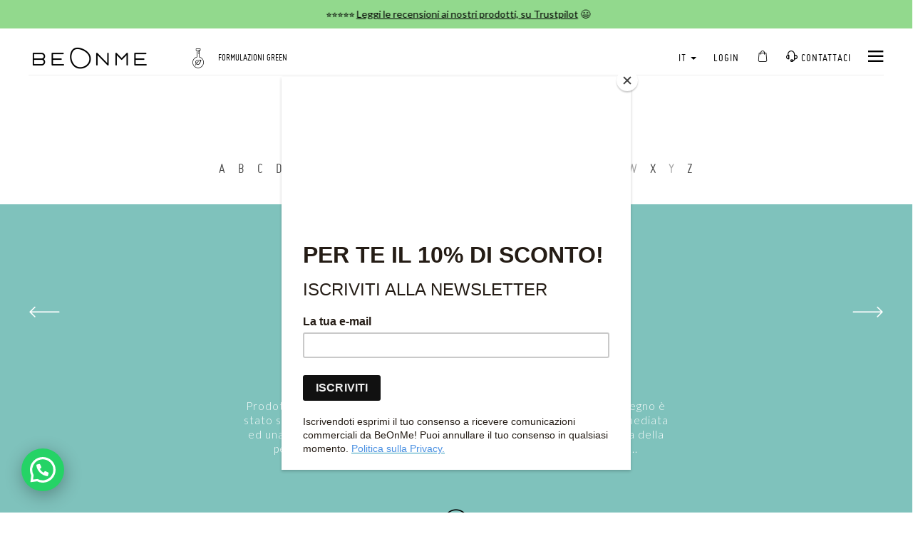

--- FILE ---
content_type: text/html; charset=UTF-8
request_url: https://www.beonmelab.com/it/xylitolo/
body_size: 7122
content:
<!DOCTYPE html>
<html lang="it-IT">
<head>
    <meta charset="UTF-8">
    <meta name="viewport" content="width=device-width, initial-scale=1.0, maximum-scale=1.0, user-scalable=no" />
    <meta http-equiv="X-UA-Compatible" content="IE=edge" />
    <meta name="csrf-param" content="_csrf-frontend">
<meta name="csrf-token" content="bX1FNX7UB5SguqOIfmwSdppEwl0OQDAeDLF5fiyjlXQ3OwB3SOdSpdL2_PJOO1EF_g7xJ0wKamZN9D0PGe3PMg==">
    <title>Xylitolo - Proprietà e Benefici</title>

    <!--favicon-->
    <link rel="apple-touch-icon" sizes="180x180" href="/apple-touch-icon.png">
    <link rel="icon" type="image/png" sizes="32x32" href="/favicon-32x32.png">
    <link rel="icon" type="image/png" sizes="16x16" href="/favicon-16x16.png">
    <link rel="manifest" href="/manifest.json">
    <link rel="mask-icon" href="/safari-pinned-tab.svg" color="#5bbad5">
    <meta name="theme-color" content="#ffffff">
    <!-- -->

    <!-- preload fonts -->
    <link rel="preload" href="/fonts/miso-bold-webfont.woff2" as="font" type="font/woff2" crossorigin>
    <link rel="preload" href="/fonts/miso-light-webfont.woff2" as="font" type="font/woff2" crossorigin>
    <link rel="preload" href="/fonts/icomoon.ttf?ulzxp2" as="font" crossorigin>
    <link rel="preload" href="/fonts/miso-regular-webfont.woff2" as="font" type="font/woff2" crossorigin>
    <!-- -->

    <link rel="preconnect" href="https://fonts.googleapis.com">
    <link rel="preconnect" href="https://fonts.gstatic.com" crossorigin>
    <link href="https://fonts.googleapis.com/css2?family=Lato:ital,wght@0,300;0,400;0,700;1,300;1,400;1,700&display=swap" rel="stylesheet">

            <script>
        dataLayer = [{"user-status":"not-logged"}];
    </script>

    <!-- anti-flicker snippet (recommended)  -->
    <style>.async-hide { opacity: 0 !important} </style>
    <script>(function(a,s,y,n,c,h,i,d,e){s.className+=' '+y;h.start=1*new Date;
            h.end=i=function(){s.className=s.className.replace(RegExp(' ?'+y),'')};
            (a[n]=a[n]||[]).hide=h;setTimeout(function(){i();h.end=null},c);h.timeout=c;
        })(window,document.documentElement,'async-hide','dataLayer',4000,
            {'GTM-WHTM4DW':true});</script>

    <!-- Google Tag Manager -->
    <script>(function(w,d,s,l,i){w[l]=w[l]||[];w[l].push({'gtm.start':
                new Date().getTime(),event:'gtm.js'});var f=d.getElementsByTagName(s)[0],
            j=d.createElement(s),dl=l!='dataLayer'?'&l='+l:'';j.async=true;j.src=
            'https://www.googletagmanager.com/gtm.js?id='+i+dl;f.parentNode.insertBefore(j,f);
        })(window,document,'script','dataLayer','GTM-WHTM4DW');</script>
    <!-- End Google Tag Manager -->

    
    
    <!-- alternate link-->
    <link rel="alternate" href="https://www.beonmelab.com/en/xylitol/" hreflang="en" /><link rel="alternate" href="https://www.beonmelab.com/it/xylitolo/" hreflang="it" /><link rel="alternate" href="https://www.beonmelab.com/de/xylitol/" hreflang="de" /><link rel="alternate" href="https://www.beonmelab.com/en/xylitol/" hreflang="x-default" />    <!-- -->

    <!--FACEBOOK META DEFAULT-->
    <meta property="fb:app_id" content="1463149930464508" />
    <meta property="og:site_name" content="BeOnMe"/>
    <meta property="og:type" content="website" />

    <script type="application/ld+json">
      {"@context": "http://schema.org", "@type": "Brand", "url": "https://www.beonmelab.com", "logo": "https://www.beonmelab.com/img/logo-beonme-animated.gif"}
    </script>

                <script id="mcjs">!function(c,h,i,m,p){m=c.createElement(h),p=c.getElementsByTagName(h)[0],m.async=1,m.src=i,p.parentNode.insertBefore(m,p)}(document,"script","https://chimpstatic.com/mcjs-connected/js/users/0083e80b9a26f515455d91a7d/3a6bf2b1723dd77e6f5e119a5.js");</script>
    
    <script async src="https://eu-library.klarnaservices.com/lib.js" data-client-id="79d81067-0dae-5beb-9f20-bf4b125496c9"></script>

    <meta name="description" content="Prodotto con moderne tecnologie è studiato per ottenere contemporaneamente un&#039;idratazione immediata ed a lungo termine limitando la perdita d&#039;acqua.">
<meta property="og:url" content="https://www.beonmelab.com/it/xylitolo/">
<link href="https://www.beonmelab.com/it/xylitolo/" rel="canonical">
<link href="/assets/92ee5829/css/bootstrap.min.css" rel="stylesheet">
<link href="/js_plugin/slick/slick.min.css?v=5.4.3" rel="stylesheet">
<link href="/css/site.bundle.css?v=5.4.3" rel="stylesheet"></head>
<body class="beonme has-info-bar">

    <!-- Google Tag Manager (noscript) -->
    <noscript><iframe src="https://www.googletagmanager.com/ns.html?id=GTM-WHTM4DW"
                      height="0" width="0" style="display:none;visibility:hidden"></iframe></noscript>
    <!-- End Google Tag Manager (noscript) -->

    
<div id="mySidenav" class="sidenav">
    <div class="sidenav-inner">
        <div class="center">
            <img src="/img/logo-beonme.png" width="119" alt="BeOnMe">
        </div>
        <a href="javascript:void(0)" class="closebtn" onclick="closeNav()"><span class="icon-chiudi-2"></span></a>

        <a class="" role="button" data-toggle="collapse" href="#collapseShop" aria-expanded="false" aria-controls="collapseShop">
            SHOP            <span class="caret"></span>
        </a>
        <div class="collapse" id="collapseShop">
            <a class="sub-a-mobile" href="/it/cosmetici-naturali-vegani/">Tutti</a>            <a class="sub-a-mobile" href="/it/cosmetici-biologici-viso/">Viso</a><a class="sub-a-mobile" href="/it/cosmetici-biologici-corpo/">Corpo</a><a class="sub-a-mobile" href="/it/cosmetici-biologici-capelli/">Capelli</a><a class="sub-a-mobile" href="/it/set-regalo-bellezza/">Set</a><a class="sub-a-mobile" href="/it/cosmetici-biologici-tattoo/">Tattoo</a><a class="sub-a-mobile" href="/it/catalogo-accessori/">Accessori</a>            <a class="sub-a-mobile" href="/it/prodotti-in-offerta/">Prodotti in offerta!</a>        </div>

                    <a href="https://beonme.typeform.com/skin-test" target="_blank">NOVITÀ! SKIN TEST</a>        
                    <a class="" href="/it/catalogo-gift-card/">Gift Card</a>        
                    <a class="" href="/it/utente/login/">Login</a>
            <a class="" role="button" data-toggle="collapse" href="#collapseAbout" aria-expanded="false" aria-controls="collapseAbout">
                CHI SIAMO                <span class="caret"></span>
            </a>
            <div class="collapse" id="collapseAbout">
                <a class="sub-a-mobile" href="/it/chi-siamo/spinti-da-sincere-passioni/">Spinti da sincere passioni</a>                <a class="sub-a-mobile" href="/it/chi-siamo/perche-scegliere-beonme/">Perché scegliere BeOnMe</a>                <a class="sub-a-mobile" href="/it/chi-siamo/il-nostro-made-in-italy/">Il nostro Made in Italy</a>                <a class="sub-a-mobile" href="/it/chi-siamo/non-solo-etica/">Non solo etica</a>            </div>


            <a class="" role="button" data-toggle="collapse" href="#collapseGreen" aria-expanded="false" aria-controls="collapseGreen">
                FORMULAZIONI GREEN                <span class="caret"></span>
            </a>
            <div class="collapse" id="collapseGreen">
                <a class="sub-a-mobile" href="/it/formulazioni-green/la-certificazione-biologica/">La certificazione biologica</a>                <a class="sub-a-mobile" href="/it/formulazioni-green/la-scelta-vegana/">La scelta vegana</a>                <a class="sub-a-mobile" href="/it/formulazioni-green/la-purezza-dell-acqua/">La purezza dell’acqua</a>                <a class="sub-a-mobile" href="/it/formulazioni-green/i-nostri-ingredienti/">Ingredienti BeOnMe</a>            </div>

        
        <a class="" role="button" data-toggle="collapse" href="#collapseHelp" aria-expanded="false" aria-controls="collapseHelp">
            INFORMAZIONI UTILI            <span class="caret"></span>
        </a>
        <div class="collapse" id="collapseHelp">
            <a class="sub-a-mobile" href="/it/informazioni-utili/consegne-economiche/">Consegne</a>            <a class="sub-a-mobile" href="/it/informazioni-utili/pagamenti-sicuri/">Pagamenti sicuri</a>            <a class="sub-a-mobile" href="/it/informazioni-utili/condizioni-generali-di-vendita/">Condizioni generali di vendita</a>            <a class="sub-a-mobile" href="/it/informazioni-utili/condizioni-generali-di-vendita/#gift-card">Termini e condizioni di utilizzo delle Gift Card</a>        </div>

        <a href="https://www.beonmelab.com/magazine/" target="_blank">Magazine</a>
        <a class="" href="/it/come-contattare-beonme/">Contattaci</a>
        <a class="a-language" role="button" data-toggle="collapse" href="#collapseExample" aria-expanded="false" aria-controls="collapseExample">
            it            <span class="caret"></span>
        </a>
        <div class="collapse" id="collapseExample">
            <a class="sub-a-mobile" href="/en/xylitol/">En</a><a class="active sub-a-mobile" href="/it/xylitolo/">It</a><a class="sub-a-mobile" href="/de/xylitol/">De</a>        </div>
            </div>
</div>



<div class="container-fluid header">
            <div class="info-bar-container">
            <div class="info-bar">
                <div class="message" style="background-color:#92D98D;color:#000000;"><p>⭐⭐⭐⭐⭐ <a href="https://it.trustpilot.com/review/beonmelab.com">Leggi le recensioni ai nostri prodotti, su Trustpilot</a>&nbsp;😃</p>
</div>                <div class="message" style="background-color:#92D98D;color:#000000;"><p>⭐⭐⭐⭐⭐ <a href="https://it.trustpilot.com/review/beonmelab.com">Leggi le recensioni ai nostri prodotti, su Trustpilot</a>&nbsp;😃</p>
</div>                            </div>
        </div>
    
    <nav class="nav">
        <div class="left">
                        <a href="/it/"><img class="logo-beonme" src="//res.cloudinary.com/beonmelab/image/upload/w_340/static/logo-beonme-animated" width="170" alt="BeOnMe" /></a>            <div class="animated-claim hidden-xs">
                <div class="frame"><span class="icon-ICONA-34"></span> Biologici certificati</div>
                <div class="frame"><span class="icon-ICONA-31"></span> 100% Vegan</div>
                <div class="frame"><span class="icon-ICONA-33"></span> Puri sulla tua pelle</div>
                <div class="frame"><span class="icon-ICONA-30"></span> PACKAGING RICICLABILI<br>AL 100%</div>
                <div class="frame"><span class="icon-ICONA-29"></span> Formulazioni green</div>
                            </div>
        </div>
        <div class="right">
            <div class="dropdown hidden-xs">
                <a href="#" class="dropdown-toggle" id="dropdownMenu1" data-toggle="dropdown" aria-haspopup="true" aria-expanded="true">
                    it                    <span class="caret"></span>
                </a>
                <ul class="dropdown-menu" aria-labelledby="dropdownMenu1">
                    <li><a href="/en/xylitol/">en</a></li><li><a class="active" href="/it/xylitolo/">it</a></li><li><a href="/de/xylitol/">de</a></li>                </ul>
            </div>
                                            <a class="hidden-xs" href="/it/utente/login/">Login</a>            
            
            <beonme-quick-cart-label-xs cart-url="" catalog-url="/it/cosmetici-naturali-vegani/">
                <a>
                    <span class="icon-shopping-bag"></span>
                </a>
            </beonme-quick-cart-label-xs>

            <a class="hidden-xs" href="/it/come-contattare-beonme/"><span class="icon-contact"></span> Contattaci</a>
            <a class="open-nav-mobile" onclick="openNav()"><span class="icon-hamburger-1"></span></a>
        </div>
    </nav>
</div>
<div class="container-fluid alert-container outside">
    </div>
<div class="ingredient-view">
    <div class="row">
        <div class="col-md-12">
            <div class="title1 text-center">
                Ingredienti BeOnMe            </div>
            <beonme-ingredient-popup product_title_attr="" product_id_attr="" product_url_attr="" product_context_attr="">
                <div class="title2 text-center">
                                    </div>
            </beonme-ingredient-popup>
        </div>
    </div>
        <section class="ingredient-detail" style="background-color:#7FC2BC">
        <div class="container-fluid">
            <div class="row">
                <div class="col-md-2 col-sm-1 col-xs-1 prev">
                                                                        <a href="/it/trealosio-trehalose/"><span class="icon-ICONA-19"></span></a>
                                                            </div>
                <div class="col-md-8 col-sm-10 col-xs-10 info">
                    <h1 class="name">XYLITOLO</h1>
                    <h2 class="inci">XYLITOL</h2>
                    <div class="tag">Idratante, umettante</div>
                    <div class="feature">Naturale</div>
                                            <div class="short-descr"><p>Prodotto con moderne tecnologie dalla fermentazione del grano e del legno &egrave; stato sviluppato per ottenere contemporaneamente una idratazione immediata ed una idratazione a lungo termine. Ottimizza le riserve naturali d&rsquo;acqua della pelle, sviluppando la sintesi dei GAG (glicosaminoglicani, sostanze c...</p><br />
</div>
                        <div class="descr"><p>Prodotto con moderne tecnologie dalla fermentazione del grano e del legno &egrave; stato sviluppato per ottenere contemporaneamente una idratazione immediata ed una idratazione a lungo termine. Ottimizza le riserve naturali d&rsquo;acqua della pelle, sviluppando la sintesi dei GAG (glicosaminoglicani, sostanze come il condroitin solfato che aiutano a trattenere naturalmente l&rsquo;acqua nella cute). Diminuisce la perdita d&rsquo;acqua per evaporazione fisiologica aumentando la sintesi delle ceramidi di barriera, ottenendo cos&igrave; una funzione potenziata.</p><br />
</div>
                        <div class="more">
                            <a href="#" class="more" onclick="$('.short-descr').slideUp(200, function(){$('.descr').slideDown(400);}); $(this).parent().toggleClass('open'); return false;"><span class="icon-ICONA-11"></span></a>
                            <a href="#" class="less" onclick="$(window).scrollTo(0, 200); $('.descr').slideUp(200, function(){$('.short-descr').slideDown(400);}); $(this).parent().toggleClass('open'); return false;"><span class="icon-meno-01"></span></a>
                        </div>
                                    </div>
                <div class="col-md-2 col-sm-1 col-xs-1 next">
                                                                        <a href="/it/xylitylglucoside/"><span class="icon-ICONA-20"></span></a>
                                                            </div>
            </div>
        </div>
    </section>

    <beonme-related-products title_attr="Prova i suoi effetti" products_attr='[{"id":28,"code":"BMVI0500000030","title1":"Maschera viso idratante","titleGTM":"Hydrating face mask","title2":"","product_family_id":14,"product_family":"","product_price":"","image":"","content_quantity":"50ml  1.69 fl.oz.","image1_cloudinary_id":"BMVI0500000030-Hydrating-face-mask_nv279","image1_alt":"BeOnMe-maschera-viso-idratante","image2_cloudinary_id":"FB78D8AE-76CF-47EF-9717-6C3D50528738_MYKEm","image2_alt":"BeOnMe-maschera-viso-idratante","image3_cloudinary_id":"419953_pY1m-","frontendUrl":"\/it\/maschera-viso-idratante-bio.html","localizedPrice":{"0":"\u20ac 14.50","1":null,"currency":"\u20ac","vat":22,"price":"14.50","currencyCode":"EUR","offer":null},"productFamily":{"name":"Viso","nameGTM":"Face"},"status":1}]' list_attr="Ingredient Related Products"></beonme-related-products>
</div>


<footer class="footer">
    <section class="newsletter-section">
    <div class="container-fluid">
        <div class="row ">
            <div class="col-md-12">
                <form action="//beonmelab.us16.list-manage.com/subscribe/post?u=0083e80b9a26f515455d91a7d&amp;id=d7aacad538" method="post" id="mc-embedded-subscribe-form" name="mc-embedded-subscribe-form" class="validate" target="_blank" novalidate>
                    <input type="hidden" name="tags" value="3497396">                     <p class="hidden-sm hidden-md hidden-lg text-center mobile-icon"><span class="icon-ICONA-17"></p>
                    <div class="newsletter-centered">
                        <div class="title">
                            <span class="icon-ICONA-17 hidden-xs"></span> <div class="h2">ISCRIVITI ALLA NEWSLETTER <span>PER TE IL -10% DI SCONTO</span></div>
                        </div>
                        <div class="col-md-4 col-sm-8 col-xs-10 email">
                            <input type="email" name="EMAIL" class="form-control" id="newsletter_email" placeholder="Lascia la tua e-mail per ricevere aggiornamenti">
                            <div class="help-block">
                                Questo non è un indirizzo email valido.                            </div>
                        </div>
                        <div class="col-md-2 col-sm-4 col-xs-2 submit">

                            <div style="position: absolute; left: -5000px;" aria-hidden="true"><input type="text" name="b_0083e80b9a26f515455d91a7d_d7aacad538" tabindex="-1" value=""></div>
                                                        <button type="submit"><span class="icon-ICONA-06 pull-right"></span> <span class="hidden-xs">ISCRIVITI</span></button>
                        </div>
                    </div>
                </form>
                <p class="info-privacy">Iscrivendoti esprimi il tuo consenso a ricevere comunicazioni commerciali da BeOnMe. Puoi annullare il tuo consenso in qualsiasi momento. <a href="/it/privacy-policy/">Privacy Policy</a>.</p>
            </div>
        </div>
    </div>
</section>    <div class="container-fluid">
        <div class="row footer-top hidden-xs">
            <div class="col-md-3 col-sm-3">
                <h4>CHI SIAMO</h4>
                <ul>
                    <li><a href="/it/chi-siamo/spinti-da-sincere-passioni/">Spinti da sincere passioni</a></li>
                    <li><a href="/it/chi-siamo/perche-scegliere-beonme/">Perché scegliere BeOnMe</a></li>
                    <li><a href="/it/chi-siamo/il-nostro-made-in-italy/">Il nostro Made in Italy</a></li>
                    <li><a href="/it/chi-siamo/non-solo-etica/">Non solo etica</a></li>
                    <li><a href="https://www.beonmelab.com/magazine/" target="_blank">Magazine</a></li>
                </ul>
            </div>
            <div class="col-md-3 col-sm-3">
                <h4>FORMULAZIONI GREEN</h4>
                <ul>
                    <li><a href="/it/formulazioni-green/la-certificazione-biologica/">La certificazione biologica</a></li>
                    <li><a href="/it/formulazioni-green/la-scelta-vegana/">La scelta vegana</a></li>
                    <li><a href="/it/formulazioni-green/la-purezza-dell-acqua/">La purezza dell’acqua</a></li>
                    <li><a href="/it/formulazioni-green/i-nostri-ingredienti/">Ingredienti BeOnMe</a></li>
                    <li><a href="https://lp.beonmelab.com/come-riciclare-pack/" target="_blank">Smaltimento degli imballaggi</a></li>
                </ul>
            </div>
            <div class="col-md-3 col-sm-3">
                <h4>INFORMAZIONI UTILI</h4>
                <ul>
                    <li><a href="/it/informazioni-utili/consegne-economiche/">Consegne</a></li>
                    <li><a href="/it/informazioni-utili/pagamenti-sicuri/">Pagamenti sicuri</a></li>
                    <li><a href="/it/informazioni-utili/condizioni-generali-di-vendita/">Condizioni generali di vendita</a></li>
                    <li><a href="/it/informazioni-utili/condizioni-generali-di-vendita/#gift-card">Termini e condizioni di utilizzo delle Gift Card</a></li>
                                    </ul>
            </div>
            <div class="col-md-3 col-sm-3">
                <h4>SHOP</h4>
                <ul>
                                            <li>
                        <a class="" href="#" data-toggle="modal" data-target="#signupSwitchModal"><span>Registrati</span></a></li>
                        <li>
                        <a class="" href="/it/utente/login/"><span>Login</span></a>                        </li>
                                    </ul>
            </div>
        </div>
        <div class="row footer-bottom">
            <div class="col-md-3 col-sm-4 help hidden-xs">
                <span class="icon-contact"></span> Aiuto? <a href="/it/come-contattare-beonme/">Contattaci</a>            </div>
            <div class="col-md-6 col-sm-4 payment hidden-xs">
                <div class="row">
                    <div class="col-md-6">
                        <a href="/it/privacy-policy/">Privacy Policy</a> | <a href="/it/cookie-policy/">Cookie Policy</a> | <a href="/it/legal-notices/">Legal Notices</a>                    </div>
                    <div class="col-md-6 social">
                        <img src="/img/payment.png?v=5.4.3" alt="PayPal Visa Mastercard MyBank ApplePay Klarna" />
                    </div>
                </div>

            </div>

            <div class="col-md-3 col-sm-4 social-icons hidden-xs">
                <a href="https://www.facebook.com/beonmebeauty/" target="_blank"><span class="icon-facebook-icon"></span></a>
                <a href="https://www.instagram.com/beonme/" target="_blank"><span class="icon-instagram-icon"></span></a>
                <a href="https://www.tiktok.com/@beonme_skincare" target="_blank"><span class="icon-tiktok"></span></a>
                <a href="https://www.pinterest.it/beonme7663/" target="_blank"><span class="icon-pinterest"></span></a>
                <!--<a href="#"><img src="<?/*=Url::to('@web/img/social-icon/fb.png')*/?>" /></a>
                      <a href="#"><img src="<?/*=Url::to('@web/img/social-icon/tw.png')*/?>" /></a>
                      <a href="#"><img src="<?/*=Url::to('@web/img/social-icon/g+.png')*/?>" /></a>
                      <a href="#"><img src="<?/*=Url::to('@web/img/social-icon/rss.png')*/?>" /></a>-->
            </div>
            <div class="col-md-4 help hidden-sm hidden-md hidden-lg">
                <span class="icon-contact"></span>Aiuto? <a href="/it/come-contattare-beonme/">Contattaci</a>            </div>
            <div class="row">
                <div class="col-md-12 hidden-xs beonmeinfo">
                    BeOnMe Lab S.r.l. - Capitale sociale 10.000€ i.v. - Sede Legale in via Stella 11/a, 38123 Trento (TN) - Italy - P. IVA IT02422860227  R.E.A. TN-223501 - Cod. destinatario M5UXCR1 – All rigths reserved
                </div>
            </div>

        </div>
        <div class="footer-mobile hidden-sm hidden-md hidden-lg panel-group" id="accordion" role="tablist" aria-multiselectable="true">

            <div class="panel">
                <div class="panel-heading" role="tab" id="headingOne">

                        <a class="panel-title collapsed" role="button" data-toggle="collapse" data-parent="#accordion" href="#collapseFooterOne" aria-expanded="false" aria-controls="collapseFooterOne">
                            CHI SIAMO <span class="icon-ICONA-12"></span><span class="icon-ICONA-13"></span>
                        </a>

                </div>
                <div id="collapseFooterOne" class="panel-collapse collapse" role="tabpanel" aria-labelledby="headingOne">
                    <div class="panel-body">
                        <ul>
                            <li><a href="/it/chi-siamo/spinti-da-sincere-passioni/">Spinti da sincere passioni</a></li>
                            <li><a href="/it/chi-siamo/perche-scegliere-beonme/">Perché scegliere BeOnMe</a></li>
                            <li><a href="/it/chi-siamo/il-nostro-made-in-italy/">Il nostro Made in Italy</a></li>
                            <li><a href="/it/chi-siamo/non-solo-etica/">Non solo etica</a></li>
                            <li><a href="https://www.beonmelab.com/magazine/" target="_blank">Magazine</a></li>
                        </ul>
                    </div>
                </div>
            </div>

            <div class="panel">
                <div class="panel-heading" role="tab" id="headingTwo">

                        <a class="collapsed panel-title" role="button" data-toggle="collapse" data-parent="#accordion" href="#collapseFooterTwo" aria-expanded="false" aria-controls="collapseFooterTwo">
                            FORMULAZIONI GREEN <span class="icon-ICONA-12"></span><span class="icon-ICONA-13"></span>
                        </a>

                </div>
                <div id="collapseFooterTwo" class="panel-collapse collapse" role="tabpanel" aria-labelledby="headingTwo">
                    <div class="panel-body">
                        <ul>
                            <li><a href="/it/formulazioni-green/la-certificazione-biologica/">La certificazione biologica</a></li>
                            <li><a href="/it/formulazioni-green/la-scelta-vegana/">La scelta vegana</a></li>
                            <li><a href="/it/formulazioni-green/la-purezza-dell-acqua/">La purezza dell’acqua</a></li>
                            <li><a href="/it/formulazioni-green/i-nostri-ingredienti/">Ingredienti BeOnMe</a></li>
                        </ul>
                    </div>
                </div>
            </div>

            <div class="panel">
                <div class="panel-heading" role="tab" id="headingThree">

                        <a class="collapsed panel-title" role="button" data-toggle="collapse" data-parent="#accordion" href="#collapseFooterThree" aria-expanded="false" aria-controls="collapseFooterThree">
                            INFORMAZIONI UTILI <span class="icon-ICONA-12"></span><span class="icon-ICONA-13"></span>
                        </a>

                </div>
                <div id="collapseFooterThree" class="panel-collapse collapse" role="tabpanel" aria-labelledby="headingThree">
                    <div class="panel-body">
                        <ul>
                            <li><a href="/it/informazioni-utili/consegne-economiche/">Consegne</a></li>
                            <li><a href="/it/informazioni-utili/pagamenti-sicuri/">Pagamenti sicuri</a></li>
                            <li><a href="/it/informazioni-utili/condizioni-generali-di-vendita/">Condizioni generali di vendita</a></li>
                            <li><a href="/it/informazioni-utili/condizioni-generali-di-vendita/#gift-card">Termini e condizioni di utilizzo delle Gift Card</a></li>
                                                    </ul>
                    </div>
                </div>
            </div>

            <div class="panel">
                <div class="panel-heading" role="tab" id="heading4">

                        <a class="collapsed panel-title" role="button" data-toggle="collapse" data-parent="#accordion" href="#collapseFooter4" aria-expanded="false" aria-controls="collapseFooter4">
                            SHOP <span class="icon-ICONA-12"></span><span class="icon-ICONA-13"></span>
                        </a>

                </div>
                <div id="collapseFooter4" class="panel-collapse collapse" role="tabpanel" aria-labelledby="heading4">
                    <div class="panel-body">
                        <ul>
                                                            <li>
                                    <a class="" href="#" data-toggle="modal" data-target="#signupSwitchModal"><span>Registrati</span></a></li>
                                <li>
                                    <a class="" href="/it/utente/login/"><span>Login</span></a>                                </li>
                                                    </ul>
                    </div>
                </div>
            </div>

            <!--<div class="panel">
                <div class="panel-heading" role="tab" id="heading5">

                        <a class="collapsed panel-title" role="button" data-toggle="collapse" data-parent="#accordion" href="#collapseFooter5" aria-expanded="false" aria-controls="collapseFooter5">
                            Payment
                        </a>

                </div>
                <div id="collapseFooter5" class="panel-collapse collapse" role="tabpanel" aria-labelledby="heading5">
                    <div class="panel-body text-center">
                        <img src="<?/*=Url::to('@web/img/payment.png')*/?>" alt="PayPal Visa Mastercard MyBank ApplePay Klarna" />
                    </div>
                </div>
            </div>-->
            <div class="col-xs-12 social-icons">
                <a href="https://www.facebook.com/beonmebeauty/" target="_blank"><span class="icon-facebook-icon"></span></a>
                <a href="https://www.instagram.com/beonme/" target="_blank"><span class="icon-instagram-icon"></span></a>
                <a href="https://www.tiktok.com/@beonme_skincare" target="_blank"><span class="icon-tiktok"></span></a>
                <a href="https://www.pinterest.it/beonme7663/" target="_blank"><span class="icon-pinterest"></span></a>
                <!--<a href="#"><img src="<?/*=Url::to('@web/img/social-icon/fb.png')*/?>" /></a>
                <a href="#"><img src="<?/*=Url::to('@web/img/social-icon/tw.png')*/?>" /></a>
                <a href="#"><img src="<?/*=Url::to('@web/img/social-icon/g+.png')*/?>" /></a>
                <a href="#"><img src="<?/*=Url::to('@web/img/social-icon/rss.png')*/?>" /></a>-->
            </div>
                <div class="col-xs-12 text-center payment policy">
                    <a href="/it/privacy-policy/">Privacy Policy</a> | <a href="/it/cookie-policy/">Cookie Policy</a> | <a href="/it/legal-notices/">Legal Notices</a>                    <p class="beonmeinfo">BeOnMe Lab S.r.l. - Capitale sociale 10.000€ i.v. - Sede Legale in via Stella 11/a, 38123 Trento (TN) - Italy - P. IVA IT02422860227 R.E.A. TN-223501 - Cod. destinatario M5UXCR1 – All rigths reserved</p>
                </div>


        </div>

    </div>
</footer>


<div id="signupSwitchModal" class="modal fade" tabindex="-1" role="dialog">
    <div class="modal-dialog" role="document">
        <div class="modal-content">
            <div class="modal-header">
                <button type="button" class="close" data-dismiss="modal" aria-label="Close"><span class="icon-ICONA-18"></span></button>
                <h4 class="modal-title">Registrati</h4>
            </div>
            <div class="modal-body">
                <div class="option">
                    <a class="icon" href="/it/consumer/registrazione/"><span class="icon-ICONA-37"></span><br />Privato</a>                    <a class="small-button" href="/it/consumer/registrazione/">Registrati</a>                </div>

                <div class="option">
                    <a class="icon" href="/it/business/registrazione/"><span class="icon-ICONA-38"></span><br />Business</a>                    <a class="small-button" href="/it/business/registrazione/">Registrati</a>                </div>
            </div>
        </div><!-- /.modal-content -->
    </div><!-- /.modal-dialog -->
</div><!-- /.modal --><div class="container-fluid">
    <beonme-quick-cart cart-url="/it/cosmetici-biologici-certificati-naturali-vegani-il-tuo-carrello-online/" catalog-url="/it/cosmetici-naturali-vegani/"></beonme-quick-cart>
</div>

<div class="whatsapp">
            <a href="https://api.whatsapp.com/send?phone=393899020435" target="_blank">
            <img src="/img/whatsapp.svg" alt="Whatsapp" />

        </a>
    </div>

<script>
    window['__Zone_disable_IE_check'] = true;
</script>
<script src="//code.jquery.com/jquery-2.2.4.min.js"></script>
<script src="/assets/c093c5ab/yii.js"></script>
<script src="/assets/92ee5829/js/bootstrap.min.js"></script>
<script src="/js/jquery.scrollTo.min.js?v=5.4.3"></script>
<script src="/js_plugin/gsap/MorphSVGPlugin.min.js?v=5.4.3"></script>
<script src="/js_plugin/gsap/TweenMax.min.js?v=5.4.3"></script>
<script src="/js_plugin/headroom.min.js?v=5.4.3"></script>
<script src="/js_plugin/slick/slick.min.js?v=5.4.3"></script>
<script src="/js_plugin/waypoints/jquery.waypoints.min.js?v=5.4.3"></script>
<script src="/js_plugin/waypoints/sticky.min.js?v=5.4.3"></script>
<script src="/node_modules/cloudinary-jquery/cloudinary-jquery.min.js?v=5.4.3"></script>
<script src="/js/site.js?v=5.4.3"></script>
<script src="/angular/inline.bundle.js?v=5.4.3"></script>
<script src="/angular/polyfills.bundle.js?v=5.4.3"></script>
<script src="/angular/vendor.bundle.js?v=5.4.3"></script>
<script src="/angular/main.bundle.js?v=5.4.3"></script>

</body>
</html>


--- FILE ---
content_type: application/javascript
request_url: https://www.beonmelab.com/node_modules/cloudinary-jquery/cloudinary-jquery.min.js?v=5.4.3
body_size: 18386
content:
!function(t,e){"object"==typeof exports&&"object"==typeof module?module.exports=e():"function"==typeof define&&define.amd?define([],e):"object"==typeof exports?exports.cloudinary=e():t.cloudinary=e()}(this,function(){return function(t){var e={};function n(r){if(e[r])return e[r].exports;var o=e[r]={i:r,l:!1,exports:{}};return t[r].call(o.exports,o,o.exports,n),o.l=!0,o.exports}return n.m=t,n.c=e,n.d=function(t,e,r){n.o(t,e)||Object.defineProperty(t,e,{enumerable:!0,get:r})},n.r=function(t){"undefined"!=typeof Symbol&&Symbol.toStringTag&&Object.defineProperty(t,Symbol.toStringTag,{value:"Module"}),Object.defineProperty(t,"__esModule",{value:!0})},n.t=function(t,e){if(1&e&&(t=n(t)),8&e)return t;if(4&e&&"object"==typeof t&&t&&t.__esModule)return t;var r=Object.create(null);if(n.r(r),Object.defineProperty(r,"default",{enumerable:!0,value:t}),2&e&&"string"!=typeof t)for(var o in t)n.d(r,o,function(e){return t[e]}.bind(null,o));return r},n.n=function(t){var e=t&&t.__esModule?function(){return t.default}:function(){return t};return n.d(e,"a",e),e},n.o=function(t,e){return Object.prototype.hasOwnProperty.call(t,e)},n.p="",n(n.s="./src/namespace/cloudinary-jquery.js")}({"./src/namespace/cloudinary-jquery.js":function(t,e,n){"use strict";n.r(e);var r={};n.r(r),n.d(r,"getData",function(){return P}),n.d(r,"setData",function(){return x}),n.d(r,"getAttribute",function(){return T}),n.d(r,"setAttribute",function(){return R}),n.d(r,"removeAttribute",function(){return z}),n.d(r,"setAttributes",function(){return I}),n.d(r,"hasClass",function(){return V}),n.d(r,"addClass",function(){return Q}),n.d(r,"width",function(){return N}),n.d(r,"isString",function(){return L}),n.d(r,"merge",function(){return H}),n.d(r,"compact",function(){return M}),n.d(r,"cloneDeep",function(){return U}),n.d(r,"contains",function(){return W}),n.d(r,"difference",function(){return $}),n.d(r,"functions",function(){return q}),n.d(r,"identity",function(){return Y}),n.d(r,"isArray",function(){return Z}),n.d(r,"assign",function(){return K}),n.d(r,"isPlainObject",function(){return X}),n.d(r,"trim",function(){return G}),n.d(r,"omit",function(){return c}),n.d(r,"allStrings",function(){return s}),n.d(r,"without",function(){return l}),n.d(r,"isNumberLike",function(){return f}),n.d(r,"smartEscape",function(){return p}),n.d(r,"defaults",function(){return h}),n.d(r,"objectProto",function(){return y}),n.d(r,"objToString",function(){return v}),n.d(r,"isObject",function(){return d}),n.d(r,"funcTag",function(){return m}),n.d(r,"isFunction",function(){return g}),n.d(r,"reWords",function(){return b}),n.d(r,"camelCase",function(){return _}),n.d(r,"snakeCase",function(){return w}),n.d(r,"convertKeys",function(){return k}),n.d(r,"withCamelCaseKeys",function(){return O}),n.d(r,"withSnakeCaseKeys",function(){return A}),n.d(r,"base64Encode",function(){return D}),n.d(r,"base64EncodeURL",function(){return E}),n.d(r,"extractUrlParams",function(){return j}),n.d(r,"patchFetchFormat",function(){return B}),n.d(r,"optionConsume",function(){return S}),n.d(r,"isEmpty",function(){return F});var o={};n.r(o),n.d(o,"VERSION",function(){return pe}),n.d(o,"CF_SHARED_CDN",function(){return he}),n.d(o,"OLD_AKAMAI_SHARED_CDN",function(){return ye}),n.d(o,"AKAMAI_SHARED_CDN",function(){return ve}),n.d(o,"SHARED_CDN",function(){return de}),n.d(o,"DEFAULT_POSTER_OPTIONS",function(){return me}),n.d(o,"DEFAULT_VIDEO_SOURCE_TYPES",function(){return ge}),n.d(o,"SEO_TYPES",function(){return be}),n.d(o,"DEFAULT_IMAGE_PARAMS",function(){return _e}),n.d(o,"DEFAULT_VIDEO_PARAMS",function(){return we}),n.d(o,"DEFAULT_VIDEO_SOURCES",function(){return ke});var i=function(t){var e,n,r,o,i,u,a,c;if(null==t)return"";for(c="",i=void 0,r=void 0,0,i=r=0,a=(u=t+"").length,o=0;o<a;)n=null,(e=u.charCodeAt(o))<128?r++:n=e>127&&e<2048?String.fromCharCode(e>>6|192,63&e|128):String.fromCharCode(e>>12|224,e>>6&63|128,63&e|128),null!==n&&(r>i&&(c+=u.slice(i,r)),c+=n,i=r=o+1),o++;return r>i&&(c+=u.slice(i,a)),c};var u=function(t){var e,n,r,o;for(e=0,o=0,e^=-1,n=0,r=(t=i(t)).length;n<r;)o=255&(e^t.charCodeAt(n)),e=e>>>8^"0x"+"00000000 77073096 EE0E612C 990951BA 076DC419 706AF48F E963A535 9E6495A3 0EDB8832 79DCB8A4 E0D5E91E 97D2D988 09B64C2B 7EB17CBD E7B82D07 90BF1D91 1DB71064 6AB020F2 F3B97148 84BE41DE 1ADAD47D 6DDDE4EB F4D4B551 83D385C7 136C9856 646BA8C0 FD62F97A 8A65C9EC 14015C4F 63066CD9 FA0F3D63 8D080DF5 3B6E20C8 4C69105E D56041E4 A2677172 3C03E4D1 4B04D447 D20D85FD A50AB56B 35B5A8FA 42B2986C DBBBC9D6 ACBCF940 32D86CE3 45DF5C75 DCD60DCF ABD13D59 26D930AC 51DE003A C8D75180 BFD06116 21B4F4B5 56B3C423 CFBA9599 B8BDA50F 2802B89E 5F058808 C60CD9B2 B10BE924 2F6F7C87 58684C11 C1611DAB B6662D3D 76DC4190 01DB7106 98D220BC EFD5102A 71B18589 06B6B51F 9FBFE4A5 E8B8D433 7807C9A2 0F00F934 9609A88E E10E9818 7F6A0DBB 086D3D2D 91646C97 E6635C01 6B6B51F4 1C6C6162 856530D8 F262004E 6C0695ED 1B01A57B 8208F4C1 F50FC457 65B0D9C6 12B7E950 8BBEB8EA FCB9887C 62DD1DDF 15DA2D49 8CD37CF3 FBD44C65 4DB26158 3AB551CE A3BC0074 D4BB30E2 4ADFA541 3DD895D7 A4D1C46D D3D6F4FB 4369E96A 346ED9FC AD678846 DA60B8D0 44042D73 33031DE5 AA0A4C5F DD0D7CC9 5005713C 270241AA BE0B1010 C90C2086 5768B525 206F85B3 B966D409 CE61E49F 5EDEF90E 29D9C998 B0D09822 C7D7A8B4 59B33D17 2EB40D81 B7BD5C3B C0BA6CAD EDB88320 9ABFB3B6 03B6E20C 74B1D29A EAD54739 9DD277AF 04DB2615 73DC1683 E3630B12 94643B84 0D6D6A3E 7A6A5AA8 E40ECF0B 9309FF9D 0A00AE27 7D079EB1 F00F9344 8708A3D2 1E01F268 6906C2FE F762575D 806567CB 196C3671 6E6B06E7 FED41B76 89D32BE0 10DA7A5A 67DD4ACC F9B9DF6F 8EBEEFF9 17B7BE43 60B08ED5 D6D6A3E8 A1D1937E 38D8C2C4 4FDFF252 D1BB67F1 A6BC5767 3FB506DD 48B2364B D80D2BDA AF0A1B4C 36034AF6 41047A60 DF60EFC3 A867DF55 316E8EEF 4669BE79 CB61B38C BC66831A 256FD2A0 5268E236 CC0C7795 BB0B4703 220216B9 5505262F C5BA3BBE B2BD0B28 2BB45A92 5CB36A04 C2D7FFA7 B5D0CF31 2CD99E8B 5BDEAE1D 9B64C2B0 EC63F226 756AA39C 026D930A 9C0906A9 EB0E363F 72076785 05005713 95BF4A82 E2B87A14 7BB12BAE 0CB61B38 92D28E9B E5D5BE0D 7CDCEFB7 0BDBDF21 86D3D2D4 F1D4E242 68DDB3F8 1FDA836E 81BE16CD F6B9265B 6FB077E1 18B74777 88085AE6 FF0F6A70 66063BCA 11010B5C 8F659EFF F862AE69 616BFFD3 166CCF45 A00AE278 D70DD2EE 4E048354 3903B3C2 A7672661 D06016F7 4969474D 3E6E77DB AED16A4A D9D65ADC 40DF0B66 37D83BF0 A9BCAE53 DEBB9EC5 47B2CF7F 30B5FFE9 BDBDF21C CABAC28A 53B39330 24B4A3A6 BAD03605 CDD70693 54DE5729 23D967BF B3667A2E C4614AB8 5D681B02 2A6F2B94 B40BBE37 C30C8EA1 5A05DF1B 2D02EF8D".substr(9*o,8),n++;return(e^=-1)<0&&(e+=4294967296),e};function a(t){return(a="function"==typeof Symbol&&"symbol"==typeof Symbol.iterator?function(t){return typeof t}:function(t){return t&&"function"==typeof Symbol&&t.constructor===Symbol&&t!==Symbol.prototype?"symbol":typeof t})(t)}function c(t,e){t=t||{};var n=Object.keys(t).filter(function(t){return!W(e,t)}),r={};return n.forEach(function(e){return r[e]=t[e]}),r}var s=function(t){return t.length&&t.every(L)},l=function(t,e){return t.filter(function(t){return t!==e})},f=function(t){return null!=t&&!isNaN(parseFloat(t))},p=function(t){var e=arguments.length>1&&void 0!==arguments[1]?arguments[1]:/([^a-zA-Z0-9_.\-\/:]+)/g;return t.replace(e,function(t){return t.split("").map(function(t){return"%"+t.charCodeAt(0).toString(16).toUpperCase()}).join("")})},h=function(t){for(var e=arguments.length,n=new Array(e>1?e-1:0),r=1;r<e;r++)n[r-1]=arguments[r];return n.reduce(function(t,e){var n,r;for(n in e)r=e[n],void 0===t[n]&&(t[n]=r);return t},t)},y=Object.prototype,v=y.toString,d=function(t){var e;return e=a(t),!!t&&("object"===e||"function"===e)},m="[object Function]",g=function(t){return d(t)&&v.call(t)===m},b=RegExp("[A-Z]+(?=[A-Z][a-z]+)|[A-Z]?[a-z]+|[A-Z]+|[0-9]+","g"),_=function(t){var e=t.match(b);return(e=e.map(function(t){return t.charAt(0).toLocaleUpperCase()+t.slice(1).toLocaleLowerCase()}))[0]=e[0].toLocaleLowerCase(),e.join("")},w=function(t){var e=t.match(b);return(e=e.map(function(t){return t.toLocaleLowerCase()})).join("_")},k=function(t,e){var n,r;for(var o in n={},t)r=t[o],e&&(o=e(o)),F(o)||(n[o]=r);return n},O=function(t){return k(t,_)},A=function(t){return k(t,w)},D="undefined"!=typeof btoa&&g(btoa)?btoa:"undefined"!=typeof Buffer&&g(Buffer)?function(t){return t instanceof Buffer||(t=new Buffer.from(String(t),"binary")),t.toString("base64")}:function(t){throw new Error("No base64 encoding function found")},E=function(t){try{t=decodeURI(t)}finally{t=encodeURI(t)}return D(t)},C=["api_secret","auth_token","cdn_subdomain","cloud_name","cname","format","private_cdn","resource_type","secure","secure_cdn_subdomain","secure_distribution","shorten","sign_url","ssl_detected","type","url_suffix","use_root_path","version"];function j(t){return C.reduce(function(e,n){return null!=t[n]&&(e[n]=t[n]),e},{})}function B(t){null==t&&(t={}),"fetch"===t.type&&null==t.fetch_format&&(t.fetch_format=S(t,"format"))}function S(t,e,n){var r=t[e];return delete t[e],null!=r?r:n}function F(t){if(null==t)return!0;if("number"==typeof t.length)return 0===t.length;if("number"==typeof t.size)return 0===t.size;if("object"==a(t)){for(var e in t)if(t.hasOwnProperty(e))return!1;return!0}return!0}var P=function(t,e){return jQuery(t).data(e)},x=function(t,e,n){return jQuery(t).data(e,n)},T=function(t,e){return jQuery(t).attr(e)},R=function(t,e,n){return jQuery(t).attr(e,n)},z=function(t,e){return jQuery(t).removeAttr(e)},I=function(t,e){return jQuery(t).attr(e)},V=function(t,e){return jQuery(t).hasClass(e)},Q=function(t,e){return jQuery(t).addClass(e)},N=function(t){return jQuery(t).width()},L=function(t){return"string"==typeof t||"[object String]"===(null!=t?t.toString():void 0)},H=function(){var t,e;return(t=function(){var t,n,r;for(r=[],t=0,n=arguments.length;t<n;t++)e=arguments[t],r.push(e);return r}.apply(this,arguments)).unshift(!0),jQuery.extend.apply(this,t)},M=function(t){var e,n,r,o;for(o=[],n=0,r=t.length;n<r;n++)(e=t[n])&&o.push(e);return o},U=function(){var t;return(t=jQuery.makeArray(arguments)).unshift({}),t.unshift(!0),jQuery.extend.apply(this,t)},W=function(t,e){var n,r;for(n=0,r=t.length;n<r;n++)if(t[n]===e)return!0;return!1},$=function(t,e){var n,r,o,i;for(i=[],r=0,o=t.length;r<o;r++)n=t[r],W(e,n)||i.push(n);return i},q=function(t){var e,n;for(e in n=[],t)jQuery.isFunction(t[e])&&n.push(e);return n},Y=function(t){return t},Z=jQuery.isArray,K=jQuery.extend,X=jQuery.isPlainObject,G=jQuery.trim;function J(t,e){for(var n=0;n<e.length;n++){var r=e[n];r.enumerable=r.enumerable||!1,r.configurable=!0,"value"in r&&(r.writable=!0),Object.defineProperty(t,r.key,r)}}var tt=function(){function t(e){!function(t,e){if(!(t instanceof e))throw new TypeError("Cannot call a class as a function")}(this,t),this.expressions=[],null!=e&&this.expressions.push(t.normalize(e))}var e,n,r;return e=t,r=[{key:"new",value:function(t){return new this(t)}},{key:"normalize",value:function(e){var n,r;return null==e?e:(e=String(e),"\\|\\||>=|<=|&&|!=|>|=|<|/|-|\\+|\\*",n="((\\|\\||>=|<=|&&|!=|>|=|<|/|-|\\+|\\*)(?=[ _])|"+Object.keys(t.PREDEFINED_VARS).join("|")+")",r=new RegExp(n,"g"),(e=e.replace(r,function(e){return t.OPERATORS[e]||t.PREDEFINED_VARS[e]})).replace(/[ _]+/g,"_"))}},{key:"variable",value:function(t,e){return new this(t).value(e)}},{key:"width",value:function(){return new this("width")}},{key:"height",value:function(){return new this("height")}},{key:"initialWidth",value:function(){return new this("initialWidth")}},{key:"initialHeight",value:function(){return new this("initialHeight")}},{key:"aspectRatio",value:function(){return new this("aspectRatio")}},{key:"initialAspectRatio",value:function(){return new this("initialAspectRatio")}},{key:"pageCount",value:function(){return new this("pageCount")}},{key:"faceCount",value:function(){return new this("faceCount")}},{key:"currentPage",value:function(){return new this("currentPage")}},{key:"tags",value:function(){return new this("tags")}},{key:"pageX",value:function(){return new this("pageX")}},{key:"pageY",value:function(){return new this("pageY")}}],(n=[{key:"serialize",value:function(){return t.normalize(this.expressions.join("_"))}},{key:"toString",value:function(){return this.serialize()}},{key:"getParent",value:function(){return this.parent}},{key:"setParent",value:function(t){return this.parent=t,this}},{key:"predicate",value:function(e,n,r){return null!=t.OPERATORS[n]&&(n=t.OPERATORS[n]),this.expressions.push("".concat(e,"_").concat(n,"_").concat(r)),this}},{key:"and",value:function(){return this.expressions.push("and"),this}},{key:"or",value:function(){return this.expressions.push("or"),this}},{key:"then",value:function(){return this.getParent().if(this.toString())}},{key:"height",value:function(t,e){return this.predicate("h",t,e)}},{key:"width",value:function(t,e){return this.predicate("w",t,e)}},{key:"aspectRatio",value:function(t,e){return this.predicate("ar",t,e)}},{key:"pageCount",value:function(t,e){return this.predicate("pc",t,e)}},{key:"faceCount",value:function(t,e){return this.predicate("fc",t,e)}},{key:"value",value:function(t){return this.expressions.push(t),this}}])&&J(e.prototype,n),r&&J(e,r),t}();tt.OPERATORS={"=":"eq","!=":"ne","<":"lt",">":"gt","<=":"lte",">=":"gte","&&":"and","||":"or","*":"mul","/":"div","+":"add","-":"sub"},tt.PREDEFINED_VARS={aspect_ratio:"ar",aspectRatio:"ar",current_page:"cp",currentPage:"cp",duration:"du",face_count:"fc",faceCount:"fc",height:"h",initial_aspect_ratio:"iar",initial_duration:"idu",initial_height:"ih",initial_width:"iw",initialAspectRatio:"iar",initialDuration:"idu",initialHeight:"ih",initialWidth:"iw",page_count:"pc",page_x:"px",page_y:"py",pageCount:"pc",pageX:"px",pageY:"py",tags:"tags",width:"w"},tt.BOUNDRY="[ _]+";var et=tt;function nt(t){return(nt="function"==typeof Symbol&&"symbol"==typeof Symbol.iterator?function(t){return typeof t}:function(t){return t&&"function"==typeof Symbol&&t.constructor===Symbol&&t!==Symbol.prototype?"symbol":typeof t})(t)}function rt(t,e){for(var n=0;n<e.length;n++){var r=e[n];r.enumerable=r.enumerable||!1,r.configurable=!0,"value"in r&&(r.writable=!0),Object.defineProperty(t,r.key,r)}}function ot(t,e){return!e||"object"!==nt(e)&&"function"!=typeof e?function(t){if(void 0===t)throw new ReferenceError("this hasn't been initialised - super() hasn't been called");return t}(t):e}function it(t){return(it=Object.setPrototypeOf?Object.getPrototypeOf:function(t){return t.__proto__||Object.getPrototypeOf(t)})(t)}function ut(t,e){return(ut=Object.setPrototypeOf||function(t,e){return t.__proto__=e,t})(t,e)}var at=function(t){function Condition(t){return function(t,e){if(!(t instanceof e))throw new TypeError("Cannot call a class as a function")}(this,Condition),ot(this,it(Condition).call(this,t))}var e,n,r;return function(t,e){if("function"!=typeof e&&null!==e)throw new TypeError("Super expression must either be null or a function");t.prototype=Object.create(e&&e.prototype,{constructor:{value:t,writable:!0,configurable:!0}}),e&&ut(t,e)}(Condition,et),e=Condition,(n=[{key:"height",value:function(t,e){return this.predicate("h",t,e)}},{key:"width",value:function(t,e){return this.predicate("w",t,e)}},{key:"aspectRatio",value:function(t,e){return this.predicate("ar",t,e)}},{key:"pageCount",value:function(t,e){return this.predicate("pc",t,e)}},{key:"faceCount",value:function(t,e){return this.predicate("fc",t,e)}},{key:"duration",value:function(t,e){return this.predicate("du",t,e)}},{key:"initialDuration",value:function(t,e){return this.predicate("idu",t,e)}}])&&rt(e.prototype,n),r&&rt(e,r),Condition}();function ct(t,e){return function(t){if(Array.isArray(t))return t}(t)||function(t,e){var n=[],r=!0,o=!1,i=void 0;try{for(var u,a=t[Symbol.iterator]();!(r=(u=a.next()).done)&&(n.push(u.value),!e||n.length!==e);r=!0);}catch(c){o=!0,i=c}finally{try{r||null==a.return||a.return()}finally{if(o)throw i}}return n}(t,e)||function(){throw new TypeError("Invalid attempt to destructure non-iterable instance")}()}function st(t,e){for(var n=0;n<e.length;n++){var r=e[n];r.enumerable=r.enumerable||!1,r.configurable=!0,"value"in r&&(r.writable=!0),Object.defineProperty(t,r.key,r)}}var lt=function(){function Configuration(t){!function(t,e){if(!(t instanceof e))throw new TypeError("Cannot call a class as a function")}(this,Configuration),this.configuration=null==t?{}:U(t),h(this.configuration,ft)}var t,e,n;return t=Configuration,(e=[{key:"init",value:function(){return this.fromEnvironment(),this.fromDocument(),this}},{key:"set",value:function(t,e){return this.configuration[t]=e,this}},{key:"get",value:function(t){return this.configuration[t]}},{key:"merge",value:function(t){return K(this.configuration,U(t)),this}},{key:"fromDocument",value:function(){var t,e,n,r;if(r="undefined"!=typeof document&&null!==document?document.querySelectorAll('meta[name^="cloudinary_"]'):void 0)for(e=0,n=r.length;e<n;e++)t=r[e],this.configuration[t.getAttribute("name").replace("cloudinary_","")]=t.getAttribute("content");return this}},{key:"fromEnvironment",value:function(){var t,e,n,r=this;return"undefined"!=typeof process&&null!==process&&process.env&&process.env.CLOUDINARY_URL&&(t=process.env.CLOUDINARY_URL,(n=/cloudinary:\/\/(?:(\w+)(?:\:([\w-]+))?@)?([\w\.-]+)(?:\/([^?]*))?(?:\?(.+))?/.exec(t))&&(null!=n[3]&&(this.configuration.cloud_name=n[3]),null!=n[1]&&(this.configuration.api_key=n[1]),null!=n[2]&&(this.configuration.api_secret=n[2]),null!=n[4]&&(this.configuration.private_cdn=null!=n[4]),null!=n[4]&&(this.configuration.secure_distribution=n[4]),null!=(e=n[5])&&e.split("&").forEach(function(t){var e=ct(t.split("="),2),n=e[0],o=e[1];null==o&&(o=!0),r.configuration[n]=o}))),this}},{key:"config",value:function(t,e){switch(!1){case void 0===e:return this.set(t,e),this.configuration;case!L(t):return this.get(t);case!X(t):return this.merge(t),this.configuration;default:return this.configuration}}},{key:"toOptions",value:function(){return U(this.configuration)}}])&&st(t.prototype,e),n&&st(t,n),Configuration}(),ft={responsive_class:"cld-responsive",responsive_use_breakpoints:!0,round_dpr:!0,secure:"https:"===("undefined"!=typeof window&&null!==window&&window.location?window.location.protocol:void 0)};lt.CONFIG_PARAMS=["api_key","api_secret","callback","cdn_subdomain","cloud_name","cname","private_cdn","protocol","resource_type","responsive","responsive_class","responsive_use_breakpoints","responsive_width","round_dpr","secure","secure_cdn_subdomain","secure_distribution","shorten","type","upload_preset","url_suffix","use_root_path","version"];var pt=lt;function ht(t,e){for(var n=0;n<e.length;n++){var r=e[n];r.enumerable=r.enumerable||!1,r.configurable=!0,"value"in r&&(r.writable=!0),Object.defineProperty(t,r.key,r)}}var yt=function(){function Layer(t){var e=this;!function(t,e){if(!(t instanceof e))throw new TypeError("Cannot call a class as a function")}(this,Layer),this.options={},null!=t&&["resourceType","type","publicId","format"].forEach(function(n){var r;return e.options[n]=null!=(r=t[n])?r:t[w(n)]})}var t,e,n;return t=Layer,(e=[{key:"resourceType",value:function(t){return this.options.resourceType=t,this}},{key:"type",value:function(t){return this.options.type=t,this}},{key:"publicId",value:function(t){return this.options.publicId=t,this}},{key:"getPublicId",value:function(){var t;return null!=(t=this.options.publicId)?t.replace(/\//g,":"):void 0}},{key:"getFullPublicId",value:function(){return null!=this.options.format?this.getPublicId()+"."+this.options.format:this.getPublicId()}},{key:"format",value:function(t){return this.options.format=t,this}},{key:"toString",value:function(){var t;if(t=[],null==this.options.publicId)throw"Must supply publicId";return"image"!==this.options.resourceType&&t.push(this.options.resourceType),"upload"!==this.options.type&&t.push(this.options.type),t.push(this.getFullPublicId()),M(t).join(":")}},{key:"clone",value:function(){return new this.constructor(this.options)}}])&&ht(t.prototype,e),n&&ht(t,n),Layer}();function vt(t){return(vt="function"==typeof Symbol&&"symbol"==typeof Symbol.iterator?function(t){return typeof t}:function(t){return t&&"function"==typeof Symbol&&t.constructor===Symbol&&t!==Symbol.prototype?"symbol":typeof t})(t)}function dt(t,e){for(var n=0;n<e.length;n++){var r=e[n];r.enumerable=r.enumerable||!1,r.configurable=!0,"value"in r&&(r.writable=!0),Object.defineProperty(t,r.key,r)}}function mt(t,e){return!e||"object"!==vt(e)&&"function"!=typeof e?function(t){if(void 0===t)throw new ReferenceError("this hasn't been initialised - super() hasn't been called");return t}(t):e}function gt(t){return(gt=Object.setPrototypeOf?Object.getPrototypeOf:function(t){return t.__proto__||Object.getPrototypeOf(t)})(t)}function bt(t,e){return(bt=Object.setPrototypeOf||function(t,e){return t.__proto__=e,t})(t,e)}var _t=function(t){function TextLayer(t){var e;return function(t,e){if(!(t instanceof e))throw new TypeError("Cannot call a class as a function")}(this,TextLayer),e=mt(this,gt(TextLayer).call(this,t)),null!=t&&["resourceType","resourceType","fontFamily","fontSize","fontWeight","fontStyle","textDecoration","textAlign","stroke","letterSpacing","lineSpacing","fontHinting","fontAntialiasing","text"].forEach(function(n){var r;return e.options[n]=null!=(r=t[n])?r:t[w(n)]}),e.options.resourceType="text",e}var e,n,r;return function(t,e){if("function"!=typeof e&&null!==e)throw new TypeError("Super expression must either be null or a function");t.prototype=Object.create(e&&e.prototype,{constructor:{value:t,writable:!0,configurable:!0}}),e&&bt(t,e)}(TextLayer,yt),e=TextLayer,(n=[{key:"resourceType",value:function(t){throw"Cannot modify resourceType for text layers"}},{key:"type",value:function(t){throw"Cannot modify type for text layers"}},{key:"format",value:function(t){throw"Cannot modify format for text layers"}},{key:"fontFamily",value:function(t){return this.options.fontFamily=t,this}},{key:"fontSize",value:function(t){return this.options.fontSize=t,this}},{key:"fontWeight",value:function(t){return this.options.fontWeight=t,this}},{key:"fontStyle",value:function(t){return this.options.fontStyle=t,this}},{key:"textDecoration",value:function(t){return this.options.textDecoration=t,this}},{key:"textAlign",value:function(t){return this.options.textAlign=t,this}},{key:"stroke",value:function(t){return this.options.stroke=t,this}},{key:"letterSpacing",value:function(t){return this.options.letterSpacing=t,this}},{key:"lineSpacing",value:function(t){return this.options.lineSpacing=t,this}},{key:"fontHinting",value:function(t){return this.options.fontHinting=t,this}},{key:"fontAntialiasing",value:function(t){return this.options.fontAntialiasing=t,this}},{key:"text",value:function(t){return this.options.text=t,this}},{key:"toString",value:function(){var t,e,n,r,o,i,u,a,c,s;if(a=this.textStyleIdentifier(),null!=this.options.publicId&&(r=this.getFullPublicId()),null!=this.options.text){if(e=!F(r),n=!F(a),e&&n||!e&&!n)throw"Must supply either style parameters or a public_id when providing text parameter in a text overlay/underlay, but not both!";for(o=/\$\([a-zA-Z]\w*\)/g,u=0,s=p(this.options.text,/[,\/]/g),c="";i=o.exec(s);)c+=p(s.slice(u,i.index)),c+=i[0],u=i.index+i[0].length;c+=p(s.slice(u))}return t=[this.options.resourceType,a,r,c],M(t).join(":")}},{key:"textStyleIdentifier",value:function(){var t;if(t=[],"normal"!==this.options.fontWeight&&t.push(this.options.fontWeight),"normal"!==this.options.fontStyle&&t.push(this.options.fontStyle),"none"!==this.options.textDecoration&&t.push(this.options.textDecoration),t.push(this.options.textAlign),"none"!==this.options.stroke&&t.push(this.options.stroke),F(this.options.letterSpacing)&&!f(this.options.letterSpacing)||t.push("letter_spacing_"+this.options.letterSpacing),F(this.options.lineSpacing)&&!f(this.options.lineSpacing)||t.push("line_spacing_"+this.options.lineSpacing),F(this.options.fontAntialiasing)||t.push("antialias_"+this.options.fontAntialiasing),F(this.options.fontHinting)||t.push("hinting_"+this.options.fontHinting),!F(M(t))){if(F(this.options.fontFamily))throw"Must supply fontFamily. ".concat(t);if(F(this.options.fontSize)&&!f(this.options.fontSize))throw"Must supply fontSize."}return t.unshift(this.options.fontFamily,this.options.fontSize),t=M(t).join("_")}}])&&dt(e.prototype,n),r&&dt(e,r),TextLayer}();function wt(t){return(wt="function"==typeof Symbol&&"symbol"==typeof Symbol.iterator?function(t){return typeof t}:function(t){return t&&"function"==typeof Symbol&&t.constructor===Symbol&&t!==Symbol.prototype?"symbol":typeof t})(t)}function kt(t,e){return!e||"object"!==wt(e)&&"function"!=typeof e?function(t){if(void 0===t)throw new ReferenceError("this hasn't been initialised - super() hasn't been called");return t}(t):e}function Ot(t){return(Ot=Object.setPrototypeOf?Object.getPrototypeOf:function(t){return t.__proto__||Object.getPrototypeOf(t)})(t)}function At(t,e){return(At=Object.setPrototypeOf||function(t,e){return t.__proto__=e,t})(t,e)}var Dt=function(t){function SubtitlesLayer(t){var e;return function(t,e){if(!(t instanceof e))throw new TypeError("Cannot call a class as a function")}(this,SubtitlesLayer),(e=kt(this,Ot(SubtitlesLayer).call(this,t))).options.resourceType="subtitles",e}return function(t,e){if("function"!=typeof e&&null!==e)throw new TypeError("Super expression must either be null or a function");t.prototype=Object.create(e&&e.prototype,{constructor:{value:t,writable:!0,configurable:!0}}),e&&At(t,e)}(SubtitlesLayer,_t),SubtitlesLayer}();function Et(t){return(Et="function"==typeof Symbol&&"symbol"==typeof Symbol.iterator?function(t){return typeof t}:function(t){return t&&"function"==typeof Symbol&&t.constructor===Symbol&&t!==Symbol.prototype?"symbol":typeof t})(t)}function Ct(t,e){for(var n=0;n<e.length;n++){var r=e[n];r.enumerable=r.enumerable||!1,r.configurable=!0,"value"in r&&(r.writable=!0),Object.defineProperty(t,r.key,r)}}function jt(t,e){return!e||"object"!==Et(e)&&"function"!=typeof e?function(t){if(void 0===t)throw new ReferenceError("this hasn't been initialised - super() hasn't been called");return t}(t):e}function Bt(t){return(Bt=Object.setPrototypeOf?Object.getPrototypeOf:function(t){return t.__proto__||Object.getPrototypeOf(t)})(t)}function St(t,e){return(St=Object.setPrototypeOf||function(t,e){return t.__proto__=e,t})(t,e)}var Ft=function(t){function FetchLayer(t){var e;return function(t,e){if(!(t instanceof e))throw new TypeError("Cannot call a class as a function")}(this,FetchLayer),e=jt(this,Bt(FetchLayer).call(this,t)),L(t)?e.options.url=t:(null!=t?t.url:void 0)&&(e.options.url=t.url),e}var e,n,r;return function(t,e){if("function"!=typeof e&&null!==e)throw new TypeError("Super expression must either be null or a function");t.prototype=Object.create(e&&e.prototype,{constructor:{value:t,writable:!0,configurable:!0}}),e&&St(t,e)}(FetchLayer,yt),e=FetchLayer,(n=[{key:"url",value:function(t){return this.options.url=t,this}},{key:"toString",value:function(){return"fetch:".concat(E(this.options.url))}}])&&Ct(e.prototype,n),r&&Ct(e,r),FetchLayer}();function Pt(t){return(Pt="function"==typeof Symbol&&"symbol"==typeof Symbol.iterator?function(t){return typeof t}:function(t){return t&&"function"==typeof Symbol&&t.constructor===Symbol&&t!==Symbol.prototype?"symbol":typeof t})(t)}function xt(t,e){return!e||"object"!==Pt(e)&&"function"!=typeof e?function(t){if(void 0===t)throw new ReferenceError("this hasn't been initialised - super() hasn't been called");return t}(t):e}function Tt(t,e,n){return(Tt="undefined"!=typeof Reflect&&Reflect.get?Reflect.get:function(t,e,n){var r=function(t,e){for(;!Object.prototype.hasOwnProperty.call(t,e)&&null!==(t=Rt(t)););return t}(t,e);if(r){var o=Object.getOwnPropertyDescriptor(r,e);return o.get?o.get.call(n):o.value}})(t,e,n||t)}function Rt(t){return(Rt=Object.setPrototypeOf?Object.getPrototypeOf:function(t){return t.__proto__||Object.getPrototypeOf(t)})(t)}function zt(t,e){if("function"!=typeof e&&null!==e)throw new TypeError("Super expression must either be null or a function");t.prototype=Object.create(e&&e.prototype,{constructor:{value:t,writable:!0,configurable:!0}}),e&&It(t,e)}function It(t,e){return(It=Object.setPrototypeOf||function(t,e){return t.__proto__=e,t})(t,e)}function Vt(t,e){if(!(t instanceof e))throw new TypeError("Cannot call a class as a function")}function Qt(t,e){for(var n=0;n<e.length;n++){var r=e[n];r.enumerable=r.enumerable||!1,r.configurable=!0,"value"in r&&(r.writable=!0),Object.defineProperty(t,r.key,r)}}function Nt(t,e,n){return e&&Qt(t.prototype,e),n&&Qt(t,n),t}var Lt=function(){function t(e,n){var r=arguments.length>2&&void 0!==arguments[2]?arguments[2]:Y;Vt(this,t),this.name=e,this.shortName=n,this.process=r}return Nt(t,[{key:"set",value:function(t){return this.origValue=t,this}},{key:"serialize",value:function(){var t,e;return t=this.value(),e=Z(t)||X(t)||L(t)?!F(t):null!=t,null!=this.shortName&&e?"".concat(this.shortName,"_").concat(t):""}},{key:"value",value:function(){return this.process(this.origValue)}},{key:"build_array",value:function(t){return null==t?[]:Z(t)?t:[t]}}],[{key:"norm_color",value:function(t){return null!=t?t.replace(/^#/,"rgb:"):void 0}},{key:"process_video_params",value:function(t){var e;switch(t.constructor){case Object:return e="","codec"in t&&(e=t.codec,"profile"in t&&(e+=":"+t.profile,"level"in t&&(e+=":"+t.level))),e;case String:return t;default:return null}}}]),t}(),Ht=function(t){function e(t,n){var r,o=arguments.length>2&&void 0!==arguments[2]?arguments[2]:".",i=arguments.length>3?arguments[3]:void 0;return Vt(this,e),(r=xt(this,Rt(e).call(this,t,n,i))).sep=o,r}return zt(e,Lt),Nt(e,[{key:"serialize",value:function(){if(null!=this.shortName){var t=this.value();if(F(t))return"";if(L(t))return"".concat(this.shortName,"_").concat(t);var e=t.map(function(t){return g(t.serialize)?t.serialize():t}).join(this.sep);return"".concat(this.shortName,"_").concat(e)}return""}},{key:"value",value:function(){var t=this;return Z(this.origValue)?this.origValue.map(function(e){return t.process(e)}):this.process(this.origValue)}},{key:"set",value:function(t){return null==t||Z(t)?Tt(Rt(e.prototype),"set",this).call(this,t):Tt(Rt(e.prototype),"set",this).call(this,[t])}}]),e}(),Mt=function(t){function e(t){var n,r=arguments.length>1&&void 0!==arguments[1]?arguments[1]:"t",o=arguments.length>2&&void 0!==arguments[2]?arguments[2]:".",i=arguments.length>3?arguments[3]:void 0;return Vt(this,e),(n=xt(this,Rt(e).call(this,t,r,i))).sep=o,n}return zt(e,Lt),Nt(e,[{key:"serialize",value:function(){var t=this;if(F(this.value()))return"";if(s(this.value())){var e=this.value().join(this.sep);return F(e)?"":"".concat(this.shortName,"_").concat(e)}return this.value().map(function(e){return L(e)&&!F(e)?"".concat(t.shortName,"_").concat(e):g(e.serialize)?e.serialize():X(e)&&!F(e)?new ae(e).serialize():void 0}).filter(function(t){return t})}},{key:"set",value:function(t){return this.origValue=t,Z(this.origValue)?Tt(Rt(e.prototype),"set",this).call(this,this.origValue):Tt(Rt(e.prototype),"set",this).call(this,[this.origValue])}}]),e}(),Ut=function(t){function e(t,n,r){var o;return Vt(this,e),(o=xt(this,Rt(e).call(this,t,n,r))).process||(o.process=o.norm_range_value),o}return zt(e,Lt),Nt(e,null,[{key:"norm_range_value",value:function(t){var e,n;return(n=String(t).match(new RegExp("^"+offset_any_pattern+"$")))&&(e=null!=n[5]?"p":"",t=(n[1]||n[4])+e),t}}]),e}(),Wt=function(t){function e(t,n){var r=arguments.length>2&&void 0!==arguments[2]?arguments[2]:Y;return Vt(this,e),xt(this,Rt(e).call(this,t,n,r))}return zt(e,Lt),Nt(e,[{key:"serialize",value:function(){return this.value()}}]),e}(),$t=function(t){function e(){return Vt(this,e),xt(this,Rt(e).apply(this,arguments))}return zt(e,Lt),Nt(e,[{key:"value",value:function(){if(null==this.origValue)return"";var t;if(this.origValue instanceof yt)t=this.origValue;else if(X(this.origValue)){var e=O(this.origValue);t="text"===e.resourceType||null!=e.text?new _t(e):"subtitles"===e.resourceType?new Dt(e):"fetch"===e.resourceType||null!=e.url?new Ft(e):new yt(e)}else t=L(this.origValue)?/^fetch:.+/.test(this.origValue)?new Ft(this.origValue.substr(6)):this.origValue:"";return t.toString()}},{key:"textStyle",value:function(t){return new _t(t).textStyleIdentifier()}}]),e}();function qt(t){return(qt="function"==typeof Symbol&&"symbol"==typeof Symbol.iterator?function(t){return typeof t}:function(t){return t&&"function"==typeof Symbol&&t.constructor===Symbol&&t!==Symbol.prototype?"symbol":typeof t})(t)}function Yt(t,e){return!e||"object"!==qt(e)&&"function"!=typeof e?function(t){if(void 0===t)throw new ReferenceError("this hasn't been initialised - super() hasn't been called");return t}(t):e}function Zt(t){return(Zt=Object.setPrototypeOf?Object.getPrototypeOf:function(t){return t.__proto__||Object.getPrototypeOf(t)})(t)}function Kt(t,e){return(Kt=Object.setPrototypeOf||function(t,e){return t.__proto__=e,t})(t,e)}function Xt(t,e){return function(t){if(Array.isArray(t))return t}(t)||function(t,e){var n=[],r=!0,o=!1,i=void 0;try{for(var u,a=t[Symbol.iterator]();!(r=(u=a.next()).done)&&(n.push(u.value),!e||n.length!==e);r=!0);}catch(c){o=!0,i=c}finally{try{r||null==a.return||a.return()}finally{if(o)throw i}}return n}(t,e)||function(){throw new TypeError("Invalid attempt to destructure non-iterable instance")}()}function Gt(t,e){if(!(t instanceof e))throw new TypeError("Cannot call a class as a function")}function Jt(t,e){for(var n=0;n<e.length;n++){var r=e[n];r.enumerable=r.enumerable||!1,r.configurable=!0,"value"in r&&(r.writable=!0),Object.defineProperty(t,r.key,r)}}function te(t,e,n){return e&&Jt(t.prototype,e),n&&Jt(t,n),t}function ee(t){for(var e=arguments.length,n=new Array(e>1?e-1:0),r=1;r<e;r++)n[r-1]=arguments[r];return n.forEach(function(e){Object.keys(e).forEach(function(n){null!=e[n]&&(t[n]=e[n])})}),t}var ne=function(){function t(e){var n,r;Gt(this,t),n=void 0,r={},this.toOptions=function(t){var e={};if(null==t&&(t=!0),Object.keys(r).forEach(function(t){return e[t]=r[t].origValue}),ee(e,this.otherOptions),t&&!F(this.chained)){var n=this.chained.map(function(t){return t.toOptions()});n.push(e),ee(e={},this.otherOptions),e.transformation=n}return e},this.setParent=function(t){return n=t,null!=t&&this.fromOptions("function"==typeof t.toOptions?t.toOptions():void 0),this},this.getParent=function(){return n},this.param=function(t,e,n,o,i){return null==i&&(i=g(o)?o:Y),r[e]=new Lt(e,n,i).set(t),this},this.rawParam=function(t,e,n,o){var i=arguments.length>4&&void 0!==arguments[4]?arguments[4]:Y;return i=oe(arguments),r[e]=new Wt(e,n,i).set(t),this},this.rangeParam=function(t,e,n,o){var i=arguments.length>4&&void 0!==arguments[4]?arguments[4]:Y;return i=oe(arguments),r[e]=new Ut(e,n,i).set(t),this},this.arrayParam=function(t,e,n){var o=arguments.length>3&&void 0!==arguments[3]?arguments[3]:":",i=(arguments.length>4&&void 0!==arguments[4]&&arguments[4],arguments.length>5&&void 0!==arguments[5]?arguments[5]:Y);return i=oe(arguments),r[e]=new Ht(e,n,o,i).set(t),this},this.transformationParam=function(t,e,n){var o=arguments.length>3&&void 0!==arguments[3]?arguments[3]:".",i=(arguments.length>4&&arguments[4],arguments.length>5&&void 0!==arguments[5]?arguments[5]:Y);return i=oe(arguments),r[e]=new Mt(e,n,o,i).set(t),this},this.layerParam=function(t,e,n){return r[e]=new $t(e,n).set(t),this},this.getValue=function(t){var e=r[t]&&r[t].value();return null!=e?e:this.otherOptions[t]},this.get=function(t){return r[t]},this.remove=function(t){var e;switch(!1){case null==r[t]:return e=r[t],delete r[t],e.origValue;case null==this.otherOptions[t]:return e=this.otherOptions[t],delete this.otherOptions[t],e;default:return null}},this.keys=function(){var t;return function(){var e;for(t in e=[],r)null!=t&&e.push(t.match(re)?t:w(t));return e}().sort()},this.toPlainObject=function(){var t,e,n;for(e in t={},r)t[e]=r[e].value(),X(t[e])&&(t[e]=U(t[e]));return F(this.chained)||((n=this.chained.map(function(t){return t.toPlainObject()})).push(t),t={transformation:n}),t},this.chain=function(){var t;return 0!==Object.getOwnPropertyNames(r).length&&(t=new this.constructor(this.toOptions(!1)),this.resetTransformations(),this.chained.push(t)),this},this.resetTransformations=function(){return r={},this},this.otherOptions={},this.chained=[],this.fromOptions(e)}return te(t,[{key:"fromOptions",value:function(e){if(e instanceof t)this.fromTransformation(e);else for(var n in e||(e={}),(L(e)||Z(e))&&(e={transformation:e}),(e=U(e,function(e){if(e instanceof t||e instanceof Layer)return new e.clone})).if&&(this.set("if",e.if),delete e.if),e){var r=e[n];null!=r&&(n.match(re)?"$attr"!==n&&this.set("variable",n,r):this.set(n,r))}return this}},{key:"fromTransformation",value:function(e){var n=this;return e instanceof t&&e.keys().forEach(function(t){return n.set(t,e.get(t).origValue)}),this}},{key:"set",value:function(t){var e;e=_(t);for(var n=arguments.length,r=new Array(n>1?n-1:0),o=1;o<n;o++)r[o-1]=arguments[o];return W(ue.methods,e)?this[e].apply(this,r):this.otherOptions[t]=r[0],this}},{key:"hasLayer",value:function(){return this.getValue("overlay")||this.getValue("underlay")}},{key:"serialize",value:function(){var t,e,n,r,o,i,u,a,c,s,l,f,p,h,y,v,d;for(s=this.chained.map(function(t){return t.serialize()}),r=this.keys(),h=null!=(o=this.get("transformation"))?o.serialize():void 0,t=null!=(i=this.get("if"))?i.serialize():void 0,v=function(t){var e,n,r,o,i;if(Z(t)){for(o=[],e=0,n=t.length;e<n;e++){var u=Xt(t[e],2);r=u[0],i=u[1],o.push("".concat(r,"_").concat(et.normalize(i)))}return o}return t}(null!=(u=this.get("variables"))?u.value():void 0),r=$(r,["transformation","if","variables"]),d=[],f=[],e=0,n=r.length;e<n;e++)(l=r[e]).match(re)?d.push(l+"_"+et.normalize(null!=(a=this.get(l))?a.value():void 0)):f.push(null!=(c=this.get(l))?c.serialize():void 0);switch(!1){case!L(h):f.push(h);break;case!Z(h):s=s.concat(h)}return f=function(){var t,e,n;for(n=[],t=0,e=f.length;t<e;t++)y=f[t],(Z(y)&&!F(y)||!Z(y)&&y)&&n.push(y);return n}(),f=d.sort().concat(v).concat(f.sort()),"if_end"===t?f.push(t):F(t)||f.unshift(t),F(p=M(f).join(this.param_separator))||s.push(p),M(s).join(this.trans_separator)}},{key:"listNames",value:function(){return ue.methods}},{key:"toHtmlAttributes",value:function(){var t,e,n,r,o,i,u,a,c=this;for(n in r={},this.otherOptions)u=this.otherOptions[n],W(ue.PARAM_NAMES,w(n))||(t=/^html_/.test(n)?n.slice(5):n,r[t]=u);return this.keys().forEach(function(t){/^html_/.test(t)&&(r[_(t.slice(5))]=c.getValue(t))}),this.hasLayer()||this.getValue("angle")||W(["fit","limit","lfill"],this.getValue("crop"))||(a=null!=(o=this.get("width"))?o.origValue:void 0,e=null!=(i=this.get("height"))?i.origValue:void 0,parseFloat(a)>=1&&null==r.width&&(r.width=a),parseFloat(e)>=1&&null==r.height&&(r.height=e)),r}},{key:"isValidParamName",value:function(t){return ue.methods.indexOf(_(t))>=0}},{key:"toHtml",value:function(){var t;return null!=(t=this.getParent())&&"function"==typeof t.toHtml?t.toHtml():void 0}},{key:"toString",value:function(){return this.serialize()}},{key:"clone",value:function(){return new this.constructor(this.toOptions(!0))}}]),t}(),re=/^\$[a-zA-Z0-9]+$/;function oe(t){var e;return e=null!=t?t[t.length-1]:void 0,g(e)?e:void 0}function ie(t){return"remote"===t.function_type?[t.function_type,btoa(t.source)].join(":"):"wasm"===t.function_type?[t.function_type,t.source].join(":"):void 0}ne.prototype.trans_separator="/",ne.prototype.param_separator=",";var ue=function(t){function Transformation(t){return Gt(this,Transformation),Yt(this,Zt(Transformation).call(this,t))}return function(t,e){if("function"!=typeof e&&null!==e)throw new TypeError("Super expression must either be null or a function");t.prototype=Object.create(e&&e.prototype,{constructor:{value:t,writable:!0,configurable:!0}}),e&&Kt(t,e)}(Transformation,ne),te(Transformation,[{key:"angle",value:function(t){return this.arrayParam(t,"angle","a",".",et.normalize)}},{key:"audioCodec",value:function(t){return this.param(t,"audio_codec","ac")}},{key:"audioFrequency",value:function(t){return this.param(t,"audio_frequency","af")}},{key:"aspectRatio",value:function(t){return this.param(t,"aspect_ratio","ar",et.normalize)}},{key:"background",value:function(t){return this.param(t,"background","b",Lt.norm_color)}},{key:"bitRate",value:function(t){return this.param(t,"bit_rate","br")}},{key:"border",value:function(t){return this.param(t,"border","bo",function(t){return X(t)?(t=K({},{color:"black",width:2},t),"".concat(t.width,"px_solid_").concat(Lt.norm_color(t.color))):t})}},{key:"color",value:function(t){return this.param(t,"color","co",Lt.norm_color)}},{key:"colorSpace",value:function(t){return this.param(t,"color_space","cs")}},{key:"crop",value:function(t){return this.param(t,"crop","c")}},{key:"customFunction",value:function(t){return this.param(t,"custom_function","fn",function(){return ie(t)})}},{key:"customPreFunction",value:function(t){if(!this.get("custom_function"))return this.rawParam(t,"custom_function","",function(){return(t=ie(t))?"fn_pre:".concat(t):t})}},{key:"defaultImage",value:function(t){return this.param(t,"default_image","d")}},{key:"delay",value:function(t){return this.param(t,"delay","dl")}},{key:"density",value:function(t){return this.param(t,"density","dn")}},{key:"duration",value:function(t){return this.rangeParam(t,"duration","du")}},{key:"dpr",value:function(t){return this.param(t,"dpr","dpr",function(t){return(null!=(t=t.toString())?t.match(/^\d+$/):void 0)?t+".0":et.normalize(t)})}},{key:"effect",value:function(t){return this.arrayParam(t,"effect","e",":",et.normalize)}},{key:"else",value:function(){return this.if("else")}},{key:"endIf",value:function(){return this.if("end")}},{key:"endOffset",value:function(t){return this.rangeParam(t,"end_offset","eo")}},{key:"fallbackContent",value:function(t){return this.param(t,"fallback_content")}},{key:"fetchFormat",value:function(t){return this.param(t,"fetch_format","f")}},{key:"format",value:function(t){return this.param(t,"format")}},{key:"flags",value:function(t){return this.arrayParam(t,"flags","fl",".")}},{key:"gravity",value:function(t){return this.param(t,"gravity","g")}},{key:"fps",value:function(t){return this.param(t,"fps","fps",function(t){return L(t)?t:Z(t)?t.join("-"):t})}},{key:"height",value:function(t){var e=this;return this.param(t,"height","h",function(){return e.getValue("crop")||e.getValue("overlay")||e.getValue("underlay")?et.normalize(t):null})}},{key:"htmlHeight",value:function(t){return this.param(t,"html_height")}},{key:"htmlWidth",value:function(t){return this.param(t,"html_width")}},{key:"if",value:function(){var t,e,n,r,o,i=arguments.length>0&&void 0!==arguments[0]?arguments[0]:"";switch(i){case"else":return this.chain(),this.param(i,"if","if");case"end":for(this.chain(),t=n=this.chained.length-1;n>=0&&"end"!==(e=this.chained[t].getValue("if"))&&(null==e||(r=Transformation.new().if(e),this.chained[t].remove("if"),o=this.chained[t],this.chained[t]=Transformation.new().transformation([r,o]),"else"===e));t=n+=-1);return this.param(i,"if","if");case"":return at.new().setParent(this);default:return this.param(i,"if","if",function(t){return at.new(t).toString()})}}},{key:"keyframeInterval",value:function(t){return this.param(t,"keyframe_interval","ki")}},{key:"offset",value:function(t){var e,n,r=Xt(g(null!=t?t.split:void 0)?t.split(".."):Z(t)?t:[null,null],2);if(n=r[0],e=r[1],null!=n&&this.startOffset(n),null!=e)return this.endOffset(e)}},{key:"opacity",value:function(t){return this.param(t,"opacity","o",et.normalize)}},{key:"overlay",value:function(t){return this.layerParam(t,"overlay","l")}},{key:"page",value:function(t){return this.param(t,"page","pg")}},{key:"poster",value:function(t){return this.param(t,"poster")}},{key:"prefix",value:function(t){return this.param(t,"prefix","p")}},{key:"quality",value:function(t){return this.param(t,"quality","q",et.normalize)}},{key:"radius",value:function(t){return this.arrayParam(t,"radius","r",":",et.normalize)}},{key:"rawTransformation",value:function(t){return this.rawParam(t,"raw_transformation")}},{key:"size",value:function(t){var e,n;if(g(null!=t?t.split:void 0)){var r=Xt(t.split("x"),2);return n=r[0],e=r[1],this.width(n),this.height(e)}}},{key:"sourceTypes",value:function(t){return this.param(t,"source_types")}},{key:"sourceTransformation",value:function(t){return this.param(t,"source_transformation")}},{key:"startOffset",value:function(t){return this.rangeParam(t,"start_offset","so")}},{key:"streamingProfile",value:function(t){return this.param(t,"streaming_profile","sp")}},{key:"transformation",value:function(t){return this.transformationParam(t,"transformation","t")}},{key:"underlay",value:function(t){return this.layerParam(t,"underlay","u")}},{key:"variable",value:function(t,e){return this.param(e,t,t)}},{key:"variables",value:function(t){return this.arrayParam(t,"variables")}},{key:"videoCodec",value:function(t){return this.param(t,"video_codec","vc",Lt.process_video_params)}},{key:"videoSampling",value:function(t){return this.param(t,"video_sampling","vs")}},{key:"width",value:function(t){var e=this;return this.param(t,"width","w",function(){return e.getValue("crop")||e.getValue("overlay")||e.getValue("underlay")?et.normalize(t):null})}},{key:"x",value:function(t){return this.param(t,"x","x",et.normalize)}},{key:"y",value:function(t){return this.param(t,"y","y",et.normalize)}},{key:"zoom",value:function(t){return this.param(t,"zoom","z",et.normalize)}}],[{key:"new",value:function(t){return new Transformation(t)}}]),Transformation}();ue.methods=["angle","audioCodec","audioFrequency","aspectRatio","background","bitRate","border","color","colorSpace","crop","customFunction","customPreFunction","defaultImage","delay","density","duration","dpr","effect","else","endIf","endOffset","fallbackContent","fetchFormat","format","flags","gravity","fps","height","htmlHeight","htmlWidth","if","keyframeInterval","offset","opacity","overlay","page","poster","prefix","quality","radius","rawTransformation","size","sourceTypes","sourceTransformation","startOffset","streamingProfile","transformation","underlay","variable","variables","videoCodec","videoSampling","width","x","y","zoom"],ue.PARAM_NAMES=ue.methods.map(w).concat(pt.CONFIG_PARAMS);var ae=ue;function ce(t,e){for(var n=0;n<e.length;n++){var r=e[n];r.enumerable=r.enumerable||!1,r.configurable=!0,"value"in r&&(r.writable=!0),Object.defineProperty(t,r.key,r)}}function se(t,e){return e?!0===e?t:"".concat(t,'="').concat(e,'"'):void 0}function le(t){return L(t)?t.replace('"',"&#34;").replace("'","&#39;"):t}var fe=function(){function HtmlTag(t,e,n){var r;!function(t,e){if(!(t instanceof e))throw new TypeError("Cannot call a class as a function")}(this,HtmlTag),this.name=t,this.publicId=e,null==n&&(X(e)?(n=e,this.publicId=void 0):n={}),(r=new ae(n)).setParent(this),this.transformation=function(){return r}}var t,e,n;return t=HtmlTag,n=[{key:"new",value:function(t,e,n){return new this(t,e,n)}},{key:"isResponsive",value:function(t,e){var n;return n=P(t,"src-cache")||P(t,"src"),V(t,e)&&/\bw_auto\b/.exec(n)}}],(e=[{key:"htmlAttrs",value:function(t){var e,n;return function(){var r;for(e in r=[],t)(n=le(t[e]))&&r.push(se(e,n));return r}().sort().join(" ")}},{key:"getOptions",value:function(){return this.transformation().toOptions()}},{key:"getOption",value:function(t){return this.transformation().getValue(t)}},{key:"attributes",value:function(){var t=this.transformation().toHtmlAttributes();return Object.keys(t).forEach(function(e){X(t[e])&&delete t[e]}),t.attributes&&(H(t,t.attributes),delete t.attributes),t}},{key:"setAttr",value:function(t,e){return this.transformation().set("html_".concat(t),e),this}},{key:"getAttr",value:function(t){return this.attributes()["html_".concat(t)]||this.attributes()[t]}},{key:"removeAttr",value:function(t){var e;return null!=(e=this.transformation().remove("html_".concat(t)))?e:this.transformation().remove(t)}},{key:"content",value:function(){return""}},{key:"openTag",value:function(){var t="<"+this.name,e=this.htmlAttrs(this.attributes());return e&&e.length>0&&(t+=" "+e),t+">"}},{key:"closeTag",value:function(){return"</".concat(this.name,">")}},{key:"toHtml",value:function(){return this.openTag()+this.content()+this.closeTag()}},{key:"toDOM",value:function(){var t,e,n,r;if(!g("undefined"!=typeof document&&null!==document?document.createElement:void 0))throw"Can't create DOM if document is not present!";for(e in t=document.createElement(this.name),n=this.attributes())r=n[e],t.setAttribute(e,r);return t}}])&&ce(t.prototype,e),n&&ce(t,n),HtmlTag}(),pe="2.5.0",he="d3jpl91pxevbkh.cloudfront.net",ye="cloudinary-a.akamaihd.net",ve="res.cloudinary.com",de=ve,me={format:"jpg",resource_type:"video"},ge=["webm","mp4","ogv"],be={"image/upload":"images","image/private":"private_images","image/authenticated":"authenticated_images","raw/upload":"files","video/upload":"videos"},_e={resource_type:"image",transformation:[],type:"upload"},we={fallback_content:"",resource_type:"video",source_transformation:{},source_types:ge,transformation:[],type:"upload"},ke=[{type:"mp4",codecs:"hev1",transformations:{video_codec:"h265"}},{type:"webm",codecs:"vp9",transformations:{video_codec:"vp9"}},{type:"mp4",transformations:{video_codec:"auto"}},{type:"webm",transformations:{video_codec:"auto"}}];function Oe(t,e){if(e.cloud_name&&"/"===e.cloud_name[0])return"/res"+e.cloud_name;var n="http://",r="",o="res",i=".cloudinary.com",a="/"+e.cloud_name;return e.protocol&&(n=e.protocol+"//"),e.private_cdn&&(r=e.cloud_name+"-",a=""),e.cdn_subdomain&&(o="res-"+function(t){return u(t)%5+1}(t)),e.secure?(n="https://",!1===e.secure_cdn_subdomain&&(o="res"),null!=e.secure_distribution&&e.secure_distribution!==ye&&e.secure_distribution!==de&&(r="",o="",i=e.secure_distribution)):e.cname&&(n="http://",r="",o=e.cdn_subdomain?"a"+(u(t)%5+1)+".":"",i=e.cname),[n,r,o,i,a].join("")}function Ae(t){var e,n,r,o,i,u,a=arguments.length>1&&void 0!==arguments[1]?arguments[1]:{},c=arguments.length>2&&void 0!==arguments[2]?arguments[2]:{};if(!t)return t;if(a instanceof ae&&(a=a.toOptions()),"fetch"===(a=h({},a,c,_e)).type&&(a.fetch_format=a.fetch_format||a.format,t=function(t){var e;return t.match(/^https?:\//)||(e=document.location.protocol+"//"+document.location.host,"?"===t[0]?e+=document.location.pathname:"/"!==t[0]&&(e+=document.location.pathname.replace(/\/[^\/]*$/,"/")),t=e+t),t}(t)),o=new ae(a).serialize(),!a.cloud_name)throw"Unknown cloud_name";if(!a.force_version&&void 0!==a.force_version||!(t.search("/")>=0)||t.match(/^v[0-9]+/)||t.match(/^https?:\//)||(null!=(n=a.version)?n.toString():void 0)||(a.version=1),t.match(/^https?:/))"upload"===a.type||"asset"===a.type?i=t:t=encodeURIComponent(t).replace(/%3A/g,":").replace(/%2F/g,"/");else{try{t=decodeURIComponent(t)}catch(s){s}if(t=encodeURIComponent(t).replace(/%3A/g,":").replace(/%2F/g,"/"),a.url_suffix){if(a.url_suffix.match(/[\.\/]/))throw"url_suffix should not include . or /";t=t+"/"+a.url_suffix}a.format&&(a.trust_public_id||(t=t.replace(/\.(jpg|png|gif|webp)$/,"")),t=t+"."+a.format)}return e=Oe(t,a),r=function(){var t,e=arguments.length>0&&void 0!==arguments[0]?arguments[0]:"image",n=arguments.length>1&&void 0!==arguments[1]?arguments[1]:"upload",r=arguments.length>2?arguments[2]:void 0,o=arguments.length>3?arguments[3]:void 0,i=arguments.length>4?arguments[4]:void 0;if(n=null==n?"upload":n,X(e=null==e?"image":e)&&(e=(t=e).resource_type,n=t.type,r=t.url_suffix,o=t.use_root_path,i=t.shorten),null==n&&(n="upload"),null!=r&&(e=be["".concat(e,"/").concat(n)],n=null,null==e))throw new Error("URL Suffix only supported for ".concat(Object.keys(be).join(", ")));if(o){if(("image"!==e||"upload"!==n)&&"images"!==e)throw new Error("Root path only supported for image/upload");e=null,n=null}return i&&"image"===e&&"upload"===n&&(e="iu",n=null),[e,n].join("/")}(a.resource_type,a.type,a.url_suffix,a.use_root_path,a.shorten),u=a.version?"v"+a.version:"",i||M([e,r,o,u,t]).join("/").replace(/([^:])\/+/g,"$1/")}function De(t,e){return function(t){if(Array.isArray(t))return t}(t)||function(t,e){var n=[],r=!0,o=!1,i=void 0;try{for(var u,a=t[Symbol.iterator]();!(r=(u=a.next()).done)&&(n.push(u.value),!e||n.length!==e);r=!0);}catch(c){o=!0,i=c}finally{try{r||null==a.return||a.return()}finally{if(o)throw i}}return n}(t,e)||function(){throw new TypeError("Invalid attempt to destructure non-iterable instance")}()}var Ee=F;function Ce(t,e,n){var r=arguments.length>3&&void 0!==arguments[3]?arguments[3]:{},o=j(r);return n=n||r,o.raw_transformation=new ae([H({},n),{crop:"scale",width:e}]).toString(),Ae(t,o)}function je(t){var e=arguments.length>1&&void 0!==arguments[1]?arguments[1]:{};arguments.length>2&&void 0!==arguments[2]&&arguments[2];return function(t){var e=t.breakpoints||[];if(e.length)return e;var n=De([t.min_width,t.max_width,t.max_images].map(Number),3),r=n[0],o=n[1],i=n[2];if([r,o,i].some(isNaN))throw"Either (min_width, max_width, max_images) or breakpoints must be provided to the image srcset attribute";if(r>o)throw"min_width must be less than max_width";if(i<=0)throw"max_images must be a positive integer";1===i&&(r=o);for(var u=Math.ceil((o-r)/Math.max(i-1,1)),a=r;a<o;a+=u)e.push(a);return e.push(o),e}(e)}function Be(t){var e=arguments.length>1&&void 0!==arguments[1]?arguments[1]:{},n=arguments.length>2&&void 0!==arguments[2]?arguments[2]:{},r=arguments.length>3&&void 0!==arguments[3]?arguments[3]:{},o={};if(Ee(n))return o;var i=!e.sizes&&!0===n.sizes,u=!e.srcset;if(u||i){var a=je(t,n,r);if(u){var c=function(t,e,n,r){return B(r=U(r)),e.map(function(e){return"".concat(Ce(t,e,n,r)," ").concat(e,"w")}).join(", ")}(t,a,n.transformation,r);Ee(c)||(o.srcset=c)}if(i){var s=function(t){return null==t?"":t.map(function(t){return"(max-width: ".concat(t,"px) ").concat(t,"px")}).join(", ")}(a);Ee(s)||(o.sizes=s)}}return o}function Se(t){return(Se="function"==typeof Symbol&&"symbol"==typeof Symbol.iterator?function(t){return typeof t}:function(t){return t&&"function"==typeof Symbol&&t.constructor===Symbol&&t!==Symbol.prototype?"symbol":typeof t})(t)}function Fe(t,e){for(var n=0;n<e.length;n++){var r=e[n];r.enumerable=r.enumerable||!1,r.configurable=!0,"value"in r&&(r.writable=!0),Object.defineProperty(t,r.key,r)}}function Pe(t,e){return!e||"object"!==Se(e)&&"function"!=typeof e?function(t){if(void 0===t)throw new ReferenceError("this hasn't been initialised - super() hasn't been called");return t}(t):e}function xe(t,e,n){return(xe="undefined"!=typeof Reflect&&Reflect.get?Reflect.get:function(t,e,n){var r=function(t,e){for(;!Object.prototype.hasOwnProperty.call(t,e)&&null!==(t=Te(t)););return t}(t,e);if(r){var o=Object.getOwnPropertyDescriptor(r,e);return o.get?o.get.call(n):o.value}})(t,e,n||t)}function Te(t){return(Te=Object.setPrototypeOf?Object.getPrototypeOf:function(t){return t.__proto__||Object.getPrototypeOf(t)})(t)}function Re(t,e){return(Re=Object.setPrototypeOf||function(t,e){return t.__proto__=e,t})(t,e)}var ze=function(t){function ImageTag(t){var e=arguments.length>1&&void 0!==arguments[1]?arguments[1]:{};return function(t,e){if(!(t instanceof e))throw new TypeError("Cannot call a class as a function")}(this,ImageTag),Pe(this,Te(ImageTag).call(this,"img",t,e))}var e,n,r;return function(t,e){if("function"!=typeof e&&null!==e)throw new TypeError("Super expression must either be null or a function");t.prototype=Object.create(e&&e.prototype,{constructor:{value:t,writable:!0,configurable:!0}}),e&&Re(t,e)}(ImageTag,fe),e=ImageTag,(n=[{key:"closeTag",value:function(){return""}},{key:"attributes",value:function(){var t,e,n;t=xe(Te(ImageTag.prototype),"attributes",this).call(this)||{},e=this.getOptions();var r=this.getOption("srcset"),o=this.getOption("attributes")||{},i={};return L(r)?i.srcset=r:i=Be(this.publicId,o,r,e),F(i)||(delete e.width,delete e.height),H(t,i),null==t[n=e.responsive&&!e.client_hints?"data-src":"src"]&&(t[n]=Ae(this.publicId,this.getOptions())),t}}])&&Fe(e.prototype,n),r&&Fe(e,r),ImageTag}();function Ie(t){return(Ie="function"==typeof Symbol&&"symbol"==typeof Symbol.iterator?function(t){return typeof t}:function(t){return t&&"function"==typeof Symbol&&t.constructor===Symbol&&t!==Symbol.prototype?"symbol":typeof t})(t)}function Ve(t,e){for(var n=0;n<e.length;n++){var r=e[n];r.enumerable=r.enumerable||!1,r.configurable=!0,"value"in r&&(r.writable=!0),Object.defineProperty(t,r.key,r)}}function Qe(t,e){return!e||"object"!==Ie(e)&&"function"!=typeof e?function(t){if(void 0===t)throw new ReferenceError("this hasn't been initialised - super() hasn't been called");return t}(t):e}function Ne(t,e,n){return(Ne="undefined"!=typeof Reflect&&Reflect.get?Reflect.get:function(t,e,n){var r=function(t,e){for(;!Object.prototype.hasOwnProperty.call(t,e)&&null!==(t=Le(t)););return t}(t,e);if(r){var o=Object.getOwnPropertyDescriptor(r,e);return o.get?o.get.call(n):o.value}})(t,e,n||t)}function Le(t){return(Le=Object.setPrototypeOf?Object.getPrototypeOf:function(t){return t.__proto__||Object.getPrototypeOf(t)})(t)}function He(t,e){return(He=Object.setPrototypeOf||function(t,e){return t.__proto__=e,t})(t,e)}var Me=function(t){function e(t){var n=arguments.length>1&&void 0!==arguments[1]?arguments[1]:{};return function(t,e){if(!(t instanceof e))throw new TypeError("Cannot call a class as a function")}(this,e),Qe(this,Le(e).call(this,"source",t,n))}var n,r,o;return function(t,e){if("function"!=typeof e&&null!==e)throw new TypeError("Super expression must either be null or a function");t.prototype=Object.create(e&&e.prototype,{constructor:{value:t,writable:!0,configurable:!0}}),e&&He(t,e)}(e,fe),n=e,(r=[{key:"closeTag",value:function(){return""}},{key:"attributes",value:function(){var t=this.getOption("srcset"),n=Ne(Le(e.prototype),"attributes",this).call(this)||{},r=this.getOptions();return H(n,Be(this.publicId,n,t,r)),n.srcset||(n.srcset=Ae(this.publicId,r)),!n.media&&r.media&&(n.media=function(t){var e=[];return null!=t&&(null!=t.min_width&&e.push("(min-width: ".concat(t.min_width,"px)")),null!=t.max_width&&e.push("(max-width: ".concat(t.max_width,"px)"))),e.join(" and ")}(r.media)),n}}])&&Ve(n.prototype,r),o&&Ve(n,o),e}();function Ue(t){return(Ue="function"==typeof Symbol&&"symbol"==typeof Symbol.iterator?function(t){return typeof t}:function(t){return t&&"function"==typeof Symbol&&t.constructor===Symbol&&t!==Symbol.prototype?"symbol":typeof t})(t)}function We(t,e){for(var n=0;n<e.length;n++){var r=e[n];r.enumerable=r.enumerable||!1,r.configurable=!0,"value"in r&&(r.writable=!0),Object.defineProperty(t,r.key,r)}}function $e(t,e){return!e||"object"!==Ue(e)&&"function"!=typeof e?function(t){if(void 0===t)throw new ReferenceError("this hasn't been initialised - super() hasn't been called");return t}(t):e}function qe(t,e,n){return(qe="undefined"!=typeof Reflect&&Reflect.get?Reflect.get:function(t,e,n){var r=function(t,e){for(;!Object.prototype.hasOwnProperty.call(t,e)&&null!==(t=Ye(t)););return t}(t,e);if(r){var o=Object.getOwnPropertyDescriptor(r,e);return o.get?o.get.call(n):o.value}})(t,e,n||t)}function Ye(t){return(Ye=Object.setPrototypeOf?Object.getPrototypeOf:function(t){return t.__proto__||Object.getPrototypeOf(t)})(t)}function Ze(t,e){return(Ze=Object.setPrototypeOf||function(t,e){return t.__proto__=e,t})(t,e)}var Ke=function(t){function PictureTag(t){var e,n=arguments.length>1&&void 0!==arguments[1]?arguments[1]:{},r=arguments.length>2?arguments[2]:void 0;return function(t,e){if(!(t instanceof e))throw new TypeError("Cannot call a class as a function")}(this,PictureTag),(e=$e(this,Ye(PictureTag).call(this,"picture",t,n))).widthList=r,e}var e,n,r;return function(t,e){if("function"!=typeof e&&null!==e)throw new TypeError("Super expression must either be null or a function");t.prototype=Object.create(e&&e.prototype,{constructor:{value:t,writable:!0,configurable:!0}}),e&&Ze(t,e)}(PictureTag,fe),e=PictureTag,(n=[{key:"content",value:function(){var t=this;return this.widthList.map(function(e){var n=e.min_width,r=e.max_width,o=e.transformation,i=t.getOptions(),u=new ae(i);return u.chain().fromOptions("string"==typeof o?{raw_transformation:o}:o),(i=j(i)).media={min_width:n,max_width:r},i.transformation=u,new Me(t.publicId,i).toHtml()}).join("")+new ze(this.publicId,this.getOptions()).toHtml()}},{key:"attributes",value:function(){var t=qe(Ye(PictureTag.prototype),"attributes",this).call(this);return delete t.width,delete t.height,t}},{key:"closeTag",value:function(){return"</"+this.name+">"}}])&&We(e.prototype,n),r&&We(e,r),PictureTag}();function Xe(t){return(Xe="function"==typeof Symbol&&"symbol"==typeof Symbol.iterator?function(t){return typeof t}:function(t){return t&&"function"==typeof Symbol&&t.constructor===Symbol&&t!==Symbol.prototype?"symbol":typeof t})(t)}function Ge(t,e){for(var n=0;n<e.length;n++){var r=e[n];r.enumerable=r.enumerable||!1,r.configurable=!0,"value"in r&&(r.writable=!0),Object.defineProperty(t,r.key,r)}}function Je(t,e){return!e||"object"!==Xe(e)&&"function"!=typeof e?function(t){if(void 0===t)throw new ReferenceError("this hasn't been initialised - super() hasn't been called");return t}(t):e}function tn(t,e,n){return(tn="undefined"!=typeof Reflect&&Reflect.get?Reflect.get:function(t,e,n){var r=function(t,e){for(;!Object.prototype.hasOwnProperty.call(t,e)&&null!==(t=en(t)););return t}(t,e);if(r){var o=Object.getOwnPropertyDescriptor(r,e);return o.get?o.get.call(n):o.value}})(t,e,n||t)}function en(t){return(en=Object.setPrototypeOf?Object.getPrototypeOf:function(t){return t.__proto__||Object.getPrototypeOf(t)})(t)}function nn(t,e){return(nn=Object.setPrototypeOf||function(t,e){return t.__proto__=e,t})(t,e)}var rn=["source_types","source_transformation","fallback_content","poster","sources"],on=["webm","mp4","ogv"],un={format:"jpg",resource_type:"video"},an=function(t){function VideoTag(t){var e=arguments.length>1&&void 0!==arguments[1]?arguments[1]:{};return function(t,e){if(!(t instanceof e))throw new TypeError("Cannot call a class as a function")}(this,VideoTag),e=h({},e,we),Je(this,en(VideoTag).call(this,"video",t.replace(/\.(mp4|ogv|webm)$/,""),e))}var e,n,r;return function(t,e){if("function"!=typeof e&&null!==e)throw new TypeError("Super expression must either be null or a function");t.prototype=Object.create(e&&e.prototype,{constructor:{value:t,writable:!0,configurable:!0}}),e&&nn(t,e)}(VideoTag,fe),e=VideoTag,(n=[{key:"setSourceTransformation",value:function(t){return this.transformation().sourceTransformation(t),this}},{key:"setSourceTypes",value:function(t){return this.transformation().sourceTypes(t),this}},{key:"setPoster",value:function(t){return this.transformation().poster(t),this}},{key:"setFallbackContent",value:function(t){return this.transformation().fallbackContent(t),this}},{key:"content",value:function(){var t=this,e=this.transformation().getValue("source_types"),n=this.transformation().getValue("source_transformation"),r=this.transformation().getValue("fallback_content"),o=this.getOption("sources"),i=[];return Z(o)&&!F(o)?i=o.map(function(e){var n=Ae(t.publicId,h({},e.transformations||{},{resource_type:"video",format:e.type}),t.getOptions());return t.createSourceTag(n,e.type,e.codecs)}):(F(e)&&(e=on),Z(e)&&(i=e.map(function(e){var r=Ae(t.publicId,h({},n[e]||{},{resource_type:"video",format:e}),t.getOptions());return t.createSourceTag(r,e)}))),i.join("")+r}},{key:"attributes",value:function(){var t=this.getOption("source_types"),e=this.getOption("poster");if(void 0===e&&(e={}),X(e)){var n=null!=e.public_id?_e:un;e=Ae(e.public_id||this.publicId,h({},e,n,this.getOptions()))}var r=tn(en(VideoTag.prototype),"attributes",this).call(this)||{};return r=c(r,rn),!F(this.getOption("sources"))||F(t)||Z(t)||(r.src=Ae(this.publicId,this.getOptions(),{resource_type:"video",format:t})),null!=e&&(r.poster=e),r}},{key:"createSourceTag",value:function(t,e){var n=arguments.length>2&&void 0!==arguments[2]?arguments[2]:null,r=null;if(!F(e)){var o="ogv"===e?"ogg":e;if(r="video/"+o,!F(n)){var i=Z(n)?n.join(", "):n;r+="; codecs="+i}}return"<source "+this.htmlAttrs({src:t,type:r})+">"}}])&&Ge(e.prototype,n),r&&Ge(e,r),VideoTag}();function cn(t){return(cn="function"==typeof Symbol&&"symbol"==typeof Symbol.iterator?function(t){return typeof t}:function(t){return t&&"function"==typeof Symbol&&t.constructor===Symbol&&t!==Symbol.prototype?"symbol":typeof t})(t)}function sn(t,e){for(var n=0;n<e.length;n++){var r=e[n];r.enumerable=r.enumerable||!1,r.configurable=!0,"value"in r&&(r.writable=!0),Object.defineProperty(t,r.key,r)}}function ln(t,e){return!e||"object"!==cn(e)&&"function"!=typeof e?function(t){if(void 0===t)throw new ReferenceError("this hasn't been initialised - super() hasn't been called");return t}(t):e}function fn(t){return(fn=Object.setPrototypeOf?Object.getPrototypeOf:function(t){return t.__proto__||Object.getPrototypeOf(t)})(t)}function pn(t,e){return(pn=Object.setPrototypeOf||function(t,e){return t.__proto__=e,t})(t,e)}var hn,yn,vn,dn,mn,gn,bn=function(t){function ClientHintsMetaTag(t){return function(t,e){if(!(t instanceof e))throw new TypeError("Cannot call a class as a function")}(this,ClientHintsMetaTag),ln(this,fn(ClientHintsMetaTag).call(this,"meta",void 0,K({"http-equiv":"Accept-CH",content:"DPR, Viewport-Width, Width"},t)))}var e,n,r;return function(t,e){if("function"!=typeof e&&null!==e)throw new TypeError("Super expression must either be null or a function");t.prototype=Object.create(e&&e.prototype,{constructor:{value:t,writable:!0,configurable:!0}}),e&&pn(t,e)}(ClientHintsMetaTag,fe),e=ClientHintsMetaTag,(n=[{key:"closeTag",value:function(){return""}}])&&sn(e.prototype,n),r&&sn(e,r),ClientHintsMetaTag}();function _n(t,e){for(var n=0;n<e.length;n++){var r=e[n];r.enumerable=r.enumerable||!1,r.configurable=!0,"value"in r&&(r.writable=!0),Object.defineProperty(t,r.key,r)}}vn=function(t){var e=arguments.length>1&&void 0!==arguments[1]?arguments[1]:100;return e*Math.ceil(t/e)},yn=function(t,e){var n;for(n=t.length-2;n>=0&&t[n]>=e;)n--;return t[n+1]},hn=function(t,e,n,r){var o,i,u,a;return!(a=null!=(o=null!=(i=null!=(u=r.responsive_use_breakpoints)?u:r.responsive_use_stoppoints)?i:this.config("responsive_use_breakpoints"))?o:this.config("responsive_use_stoppoints"))||"resize"===a&&!r.resizing?e:this.calc_breakpoint(t,e,n)},dn=function(t){var e,n;for(e=0;(t=null!=t?t.parentNode:void 0)instanceof Element&&!e;)n=window.getComputedStyle(t),/^inline/.test(n.display)||(e=N(t));return e},gn=function(t,e){return t.replace(/\bdpr_(1\.0|auto)\b/g,"dpr_"+this.device_pixel_ratio(e))},mn=function(t,e){var n;return t>(n=P(e,"width")||0)&&(n=t,x(e,"width",t)),n};var wn=function(){function Cloudinary(t){var e;!function(t,e){if(!(t instanceof e))throw new TypeError("Cannot call a class as a function")}(this,Cloudinary),this.devicePixelRatioCache={},this.responsiveConfig={},this.responsiveResizeInitialized=!1,e=new pt(t),this.config=function(t,n){return e.config(t,n)},this.fromDocument=function(){return e.fromDocument(),this},this.fromEnvironment=function(){return e.fromEnvironment(),this},this.init=function(){return e.init(),this}}var t,e,n;return t=Cloudinary,n=[{key:"new",value:function(t){return new this(t)}}],(e=[{key:"url",value:function(t){var e=arguments.length>1&&void 0!==arguments[1]?arguments[1]:{};return Ae(t,e,this.config())}},{key:"video_url",value:function(t,e){return e=K({resource_type:"video"},e),this.url(t,e)}},{key:"video_thumbnail_url",value:function(t,e){return e=K({},me,e),this.url(t,e)}},{key:"transformation_string",value:function(t){return new ae(t).serialize()}},{key:"image",value:function(t){var e,n,r,o=arguments.length>1&&void 0!==arguments[1]?arguments[1]:{};return n=this.imageTag(t,o),e=null!=(r=null!=o.client_hints?o.client_hints:this.config("client_hints"))&&r,null!=o.src||e||n.setAttr("src",""),n=n.toDOM(),e||(x(n,"src-cache",this.url(t,o)),this.cloudinary_update(n,o)),n}},{key:"imageTag",value:function(t,e){var n;return(n=new ze(t,this.config())).transformation().fromOptions(e),n}},{key:"pictureTag",value:function(t,e){var n;return(n=new Ke(t,this.config())).transformation().fromOptions(e),n}},{key:"sourceTag",value:function(t,e){var n;return(n=new Me(t,this.config())).transformation().fromOptions(e),n}},{key:"video_thumbnail",value:function(t,e){return this.image(t,H({},me,e))}},{key:"facebook_profile_image",value:function(t,e){return this.image(t,K({type:"facebook"},e))}},{key:"twitter_profile_image",value:function(t,e){return this.image(t,K({type:"twitter"},e))}},{key:"twitter_name_profile_image",value:function(t,e){return this.image(t,K({type:"twitter_name"},e))}},{key:"gravatar_image",value:function(t,e){return this.image(t,K({type:"gravatar"},e))}},{key:"fetch_image",value:function(t,e){return this.image(t,K({type:"fetch"},e))}},{key:"video",value:function(t){var e=arguments.length>1&&void 0!==arguments[1]?arguments[1]:{};return this.videoTag(t,e).toHtml()}},{key:"videoTag",value:function(t,e){return e=h({},e,this.config()),new an(t,e)}},{key:"sprite_css",value:function(t,e){return e=K({type:"sprite"},e),t.match(/.css$/)||(e.format="css"),this.url(t,e)}},{key:"responsive",value:function(t){var e,n,r,o,i,u=this,a=!(arguments.length>1&&void 0!==arguments[1])||arguments[1];if(this.responsiveConfig=H(this.responsiveConfig||{},t),o=null!=(e=this.responsiveConfig.responsive_class)?e:this.config("responsive_class"),a&&this.cloudinary_update("img.".concat(o,", img.cld-hidpi"),this.responsiveConfig),(null==(n=null!=(r=this.responsiveConfig.responsive_resize)?r:this.config("responsive_resize"))||n)&&!this.responsiveResizeInitialized)return this.responsiveConfig.resizing=this.responsiveResizeInitialized=!0,i=null,window.addEventListener("resize",function(){var t,e,n,r,a,c;return t=null!=(e=null!=(n=u.responsiveConfig.responsive_debounce)?n:u.config("responsive_debounce"))?e:100,r=function(){if(i)return clearTimeout(i),i=null},a=function(){return u.cloudinary_update("img.".concat(o),u.responsiveConfig)},c=function(){return r(),a()},t?function(){return r(),i=setTimeout(c,t)}():a()})}},{key:"calc_breakpoint",value:function(t,e,n){var r=P(t,"breakpoints")||P(t,"stoppoints")||this.config("breakpoints")||this.config("stoppoints")||vn;return g(r)?r(e,n):(L(r)&&(r=r.split(",").map(function(t){return parseInt(t)}).sort(function(t,e){return t-e})),yn(r,e))}},{key:"calc_stoppoint",value:function(t,e,n){return this.calc_breakpoint(t,e,n)}},{key:"device_pixel_ratio",value:function(t){t=null==t||t;var e=("undefined"!=typeof window&&null!==window?window.devicePixelRatio:void 0)||1;t&&(e=Math.ceil(e)),(e<=0||NaN===e)&&(e=1);var n=e.toString();return n.match(/^\d+$/)&&(n+=".0"),n}},{key:"processImageTags",value:function(t,e){if(F(t))return this;e=h({},e||{},this.config());var n=t.filter(function(t){return/^img$/i.test(t.tagName)}).map(function(t){var n=K({width:t.getAttribute("width"),height:t.getAttribute("height"),src:t.getAttribute("src")},e),r=n.source||n.src;delete n.source,delete n.src;var o=new ae(n).toHtmlAttributes();return x(t,"src-cache",Ae(r,n)),t.setAttribute("width",o.width),t.setAttribute("height",o.height),t});return this.cloudinary_update(n,e),this}},{key:"cloudinary_update",value:function(t,e){var n,r,o,i,u=this;if(null===t)return this;null==e&&(e={});var a,c=null!=e.responsive?e.responsive:this.config("responsive");t=function(){switch(!1){case!Z(t):case"NodeList"!==t.constructor.name:return t;case!L(t):return Array.prototype.slice.call(document.querySelectorAll(t),0);default:return[t]}}(),a=this.responsiveConfig&&null!=this.responsiveConfig.responsive_class?this.responsiveConfig.responsive_class:null!=e.responsive_class?e.responsive_class:this.config("responsive_class");var s=null!=e.round_dpr?e.round_dpr:this.config("round_dpr");return t.forEach(function(t){if(/img/i.test(t.tagName)){var l=!0;if(c&&Q(t,a),!F(r=P(t,"src-cache")||P(t,"src"))){if(r=gn.call(u,r,s),fe.isResponsive(t,a))if(0!==(n=dn(t))){switch(!1){case!/w_auto:breakpoints/.test(r):i=mn(n,t),r=r.replace(/w_auto:breakpoints([_0-9]*)(:[0-9]+)?/,"w_auto:breakpoints$1:".concat(i));break;case!(o=/w_auto(:(\d+))?/.exec(r)):i=hn.call(u,t,n,o[2],e),i=mn(i,t),r=r.replace(/w_auto[^,\/]*/g,"w_".concat(i))}z(t,"width"),e.responsive_preserve_height||z(t,"height")}else l=!1;l&&R(t,"src",r)}}}),this}},{key:"transformation",value:function(t){return ae.new(this.config()).fromOptions(t).setParent(this)}}])&&_n(t.prototype,e),n&&_n(t,n),Cloudinary}();K(wn,o);var kn,On=wn,An=function(){for(var t=arguments.length,e=new Array(t),n=0;n<t;n++)e[n]=arguments[n];for(;e&&e.length>0;){var r=e.shift();if(null!=r)return r}return null};function Dn(t){return(Dn="function"==typeof Symbol&&"symbol"==typeof Symbol.iterator?function(t){return typeof t}:function(t){return t&&"function"==typeof Symbol&&t.constructor===Symbol&&t!==Symbol.prototype?"symbol":typeof t})(t)}function En(t,e){for(var n=0;n<e.length;n++){var r=e[n];r.enumerable=r.enumerable||!1,r.configurable=!0,"value"in r&&(r.writable=!0),Object.defineProperty(t,r.key,r)}}function Cn(t,e){return!e||"object"!==Dn(e)&&"function"!=typeof e?function(t){if(void 0===t)throw new ReferenceError("this hasn't been initialised - super() hasn't been called");return t}(t):e}function jn(t){return(jn=Object.setPrototypeOf?Object.getPrototypeOf:function(t){return t.__proto__||Object.getPrototypeOf(t)})(t)}function Bn(t,e){return(Bn=Object.setPrototypeOf||function(t,e){return t.__proto__=e,t})(t,e)}var Sn=function(t){function CloudinaryJQuery(t){return function(t,e){if(!(t instanceof e))throw new TypeError("Cannot call a class as a function")}(this,CloudinaryJQuery),Cn(this,jn(CloudinaryJQuery).call(this,t))}var e,n,r;return function(t,e){if("function"!=typeof e&&null!==e)throw new TypeError("Super expression must either be null or a function");t.prototype=Object.create(e&&e.prototype,{constructor:{value:t,writable:!0,configurable:!0}}),e&&Bn(t,e)}(CloudinaryJQuery,On),e=CloudinaryJQuery,(n=[{key:"image",value:function(t){var e,n,r=arguments.length>1&&void 0!==arguments[1]?arguments[1]:{};return n=this.imageTag(t,r),e=An(r.client_hints,this.config("client_hints"),!1),null!=r.src||e||n.setAttr("src",""),n=jQuery(n.toHtml()),e||n.data("src-cache",this.url(t,r)).cloudinary_update(r),n}},{key:"responsive",value:function(t){var e,n,r,o,i=this;if(n=jQuery.extend(n||{},t),e=this.responsiveConfig.responsive_class||this.config("responsive_class"),jQuery("img.".concat(e,", img.cld-hidpi")).cloudinary_update(n),An(n.responsive_resize,this.config("responsive_resize"),!0)&&!r)return n.resizing=r=!0,o=null,jQuery(window).on("resize",function(){var t=An(n.responsive_debounce,i.config("responsive_debounce"),100),r=function(){if(o)return clearTimeout(o),o=null},u=function(){return jQuery("img.".concat(e)).cloudinary_update(n)};return t?(r(),setTimeout(function(){return r(),u()},t)):u()})}}])&&En(e.prototype,n),r&&En(e,r),CloudinaryJQuery}();jQuery.fn.cloudinary=function(t){return this.filter("img").each(function(){var e,n,r;return n=(e=jQuery.extend({width:jQuery(this).attr("width"),height:jQuery(this).attr("height"),src:jQuery(this).attr("src")},jQuery(this).data(),t)).source||e.src,delete e.source,delete e.src,r=jQuery.cloudinary.url(n,e),e=new ae(e).toHtmlAttributes(),jQuery(this).data("src-cache",r).attr({width:e.width,height:e.height})}).cloudinary_update(t),this},jQuery.fn.cloudinary_update=function(t){return jQuery.cloudinary.cloudinary_update(this.filter("img").toArray(),t),this},kn=null,jQuery.fn.webpify=function(){var t,e,n=arguments.length>0&&void 0!==arguments[0]?arguments[0]:{},r=arguments.length>1?arguments[1]:void 0;return t=this,r=null!=r?r:n,kn||(kn=jQuery.Deferred(),(e=new Image).onerror=kn.reject,e.onload=kn.resolve,e.src="[data-uri]"),jQuery(function(){return kn.done(function(){return jQuery(t).cloudinary(jQuery.extend({},r,{format:"webp"}))}).fail(function(){return jQuery(t).cloudinary(n)})}),this},jQuery.fn.fetchify=function(t){return this.cloudinary(jQuery.extend(t,{type:"fetch"}))},jQuery.cloudinary=new Sn,jQuery.cloudinary.fromDocument();var Fn=Sn;n.d(e,"ClientHintsMetaTag",function(){return bn}),n.d(e,"Cloudinary",function(){return On}),n.d(e,"CloudinaryJQuery",function(){return Fn}),n.d(e,"Condition",function(){return at}),n.d(e,"Configuration",function(){return pt}),n.d(e,"crc32",function(){return u}),n.d(e,"FetchLayer",function(){return Ft}),n.d(e,"HtmlTag",function(){return fe}),n.d(e,"ImageTag",function(){return ze}),n.d(e,"Layer",function(){return yt}),n.d(e,"PictureTag",function(){return Ke}),n.d(e,"SubtitlesLayer",function(){return Dt}),n.d(e,"TextLayer",function(){return _t}),n.d(e,"Transformation",function(){return ae}),n.d(e,"utf8_encode",function(){return i}),n.d(e,"Util",function(){return r}),n.d(e,"VideoTag",function(){return an});e.default={ClientHintsMetaTag:bn,Cloudinary:On,CloudinaryJQuery:Fn,Condition:at,Configuration:pt,crc32:u,FetchLayer:Ft,HtmlTag:fe,ImageTag:ze,Layer:yt,PictureTag:Ke,SubtitlesLayer:Dt,TextLayer:_t,Transformation:ae,utf8_encode:i,Util:r,VideoTag:an}}})});

--- FILE ---
content_type: application/javascript
request_url: https://www.beonmelab.com/angular/main.bundle.js?v=5.4.3
body_size: 42197
content:
webpackJsonp([1],{0:function(l,n,e){l.exports=e("gaqm")},gaqm:function(l,n,e){"use strict";function t(l){return Qu["\u0275vid"](0,[(l()(),Qu["\u0275eld"](0,null,null,22,"div",[["class","ngx-spinner-container"]],null,null,null,null,null)),(l()(),Qu["\u0275ted"](null,["\n  "])),(l()(),Qu["\u0275eld"](0,null,null,5,"div",[["class","ngx-spinner-nav ngx-spinner-nav-sx"]],null,null,null,null,null)),(l()(),Qu["\u0275ted"](null,["\n    "])),(l()(),Qu["\u0275eld"](0,null,null,2,"span",[],null,[[null,"click"]],function(l,n,e){var t=!0,u=l.component;if("click"===n){t=!1!==u.onClickButtonDown()&&t}return t},null,null)),Qu["\u0275did"](278528,null,0,Ju.i,[Qu.IterableDiffers,Qu.KeyValueDiffers,Qu.ElementRef,Qu.Renderer],{ngClass:[0,"ngClass"]},null),Qu["\u0275pad"](3),(l()(),Qu["\u0275ted"](null,["\n  "])),(l()(),Qu["\u0275ted"](null,["\n  "])),(l()(),Qu["\u0275eld"](0,null,null,5,"input",[["type","text"]],[[8,"id",0],[2,"ng-untouched",null],[2,"ng-touched",null],[2,"ng-pristine",null],[2,"ng-dirty",null],[2,"ng-valid",null],[2,"ng-invalid",null],[2,"ng-pending",null]],[[null,"ngModelChange"],[null,"input"],[null,"blur"],[null,"compositionstart"],[null,"compositionend"]],function(l,n,e){var t=!0,u=l.component;if("input"===n){t=!1!==Qu["\u0275nov"](l,10)._handleInput(e.target.value)&&t}if("blur"===n){t=!1!==Qu["\u0275nov"](l,10).onTouched()&&t}if("compositionstart"===n){t=!1!==Qu["\u0275nov"](l,10)._compositionStart()&&t}if("compositionend"===n){t=!1!==Qu["\u0275nov"](l,10)._compositionEnd(e.target.value)&&t}if("ngModelChange"===n){t=!1!==(u.inputValue=e)&&t}if("input"===n){t=!1!==u.onInput()&&t}return t},null,null)),Qu["\u0275did"](16384,null,0,ur.b,[Qu.Renderer2,Qu.ElementRef,[2,ur.a]],null,null),Qu["\u0275prd"](1024,null,ur.d,function(l){return[l]},[ur.b]),Qu["\u0275did"](671744,null,0,ur.g,[[8,null],[8,null],[8,null],[2,ur.d]],{name:[0,"name"],model:[1,"model"]},{update:"ngModelChange"}),Qu["\u0275prd"](2048,null,ur.e,null,[ur.g]),Qu["\u0275did"](16384,null,0,ur.f,[ur.e],null,null),(l()(),Qu["\u0275ted"](null,["\n  "])),(l()(),Qu["\u0275eld"](0,null,null,5,"div",[["class","ngx-spinner-nav ngx-spinner-nav-dx"]],null,null,null,null,null)),(l()(),Qu["\u0275ted"](null,["\n    "])),(l()(),Qu["\u0275eld"](0,null,null,2,"span",[],null,[[null,"click"]],function(l,n,e){var t=!0,u=l.component;if("click"===n){t=!1!==u.onClickButtonUp()&&t}return t},null,null)),Qu["\u0275did"](278528,null,0,Ju.i,[Qu.IterableDiffers,Qu.KeyValueDiffers,Qu.ElementRef,Qu.Renderer],{ngClass:[0,"ngClass"]},null),Qu["\u0275pad"](3),(l()(),Qu["\u0275ted"](null,["\n  "])),(l()(),Qu["\u0275ted"](null,["\n"])),(l()(),Qu["\u0275ted"](null,["\n"]))],function(l,n){var e=n.component;l(n,5,0,l(n,6,0,"ngx-spinner-button","ngx-spinner-down",e.spinnerDownIcon)),l(n,12,0,Qu["\u0275inlineInterpolate"](1,"",e.name,""),e.inputValue),l(n,19,0,l(n,20,0,"ngx-spinner-button","ngx-spinner-up",e.spinnerUpIcon))},function(l,n){var e=n.component;l(n,9,0,Qu["\u0275inlineInterpolate"](1,"",e.id,""),Qu["\u0275nov"](n,14).ngClassUntouched,Qu["\u0275nov"](n,14).ngClassTouched,Qu["\u0275nov"](n,14).ngClassPristine,Qu["\u0275nov"](n,14).ngClassDirty,Qu["\u0275nov"](n,14).ngClassValid,Qu["\u0275nov"](n,14).ngClassInvalid,Qu["\u0275nov"](n,14).ngClassPending)})}function u(l){return Qu["\u0275vid"](0,[(l()(),Qu["\u0275eld"](0,null,null,1,"ns-ngx-spinner",[],null,null,null,t,rr)),Qu["\u0275did"](114688,null,0,tr,[],null,null)],function(l,n){l(n,1,0)},null)}function i(l){return Qu["\u0275vid"](0,[(l()(),Qu["\u0275eld"](0,null,null,7,"div",[["class","alert-success alert fade in"]],[[24,"@slideUpDown",0]],null,null,null,null)),Qu["\u0275pod"]({end_padding:0,end_margin:1}),Qu["\u0275pod"]({value:0,params:1}),(l()(),Qu["\u0275eld"](0,null,null,0,"span",[["class","icon-spunta-2"]],null,null,null,null,null)),(l()(),Qu["\u0275eld"](0,null,null,0,"span",[],[[8,"innerHTML",1]],null,null,null,null)),(l()(),Qu["\u0275eld"](0,null,null,2,"button",[["aria-hidden","true"],["class","close"],["type","button"]],null,[[null,"click"]],function(l,n,e){var t=!0,u=l.component;if("click"===n){t=!1!==u.hideFeedback()&&t}return t},null,null)),(l()(),Qu["\u0275eld"](0,null,null,0,"span",[["class","icon-chiudi-2"]],null,null,null,null,null)),(l()(),Qu["\u0275ted"](null,[" "]))],null,function(l,n){var e=n.component;l(n,0,0,l(n,2,0,"inactive",l(n,1,0,"15px","20px"))),l(n,4,0,e.label)})}function r(l){return Qu["\u0275vid"](0,[(l()(),Qu["\u0275and"](16777216,null,null,2,null,i)),Qu["\u0275did"](16384,null,0,Ju.k,[Qu.ViewContainerRef,Qu.TemplateRef],{ngIf:[0,"ngIf"]},null),Qu["\u0275pid"](131072,Ju.b,[Qu.ChangeDetectorRef]),(l()(),Qu["\u0275ted"](null,["\n"]))],function(l,n){var e=n.component;l(n,1,0,Qu["\u0275unv"](n,1,0,Qu["\u0275nov"](n,2).transform(e.showFeedback)))},null)}function o(l){return Qu["\u0275vid"](0,[(l()(),Qu["\u0275eld"](0,null,null,1,"beonme-add-to-cart-feedback",[],null,null,null,r,cr)),Qu["\u0275did"](114688,null,0,pi,[ei,ar.a],null,null)],function(l,n){l(n,1,0)},null)}function a(l){return Qu["\u0275vid"](0,[(l()(),Qu["\u0275eld"](0,null,null,1,"ns-ngx-spinner",[],null,[[null,"onChange"]],function(l,n,e){var t=!0,u=l.component;if("onChange"===n){t=!1!==u.onChangeSpinnerQuantity(e)&&t}return t},t,rr)),Qu["\u0275did"](114688,null,0,tr,[],{spinnerUpIcon:[0,"spinnerUpIcon"],spinnerDownIcon:[1,"spinnerDownIcon"],initialValue:[2,"initialValue"],min:[3,"min"]},{onChange:"onChange"})],function(l,n){l(n,1,0,"icon-ICONA-12","icon-ICONA-13",1,1)},null)}function d(l){return Qu["\u0275vid"](0,[(l()(),Qu["\u0275eld"](0,null,null,1,"beonme-add-to-cart-feedback",[["class","hidden-md hidden-lg"]],null,null,null,r,cr)),Qu["\u0275did"](114688,null,0,pi,[ei,ar.a],null,null)],function(l,n){l(n,1,0)},null)}function c(l){return Qu["\u0275vid"](0,[(l()(),Qu["\u0275and"](16777216,null,null,1,null,a)),Qu["\u0275did"](16384,null,0,Ju.k,[Qu.ViewContainerRef,Qu.TemplateRef],{ngIf:[0,"ngIf"]},null),(l()(),Qu["\u0275ted"](null,["\n"])),(l()(),Qu["\u0275and"](16777216,null,null,1,null,d)),Qu["\u0275did"](16384,null,0,Ju.k,[Qu.ViewContainerRef,Qu.TemplateRef],{ngIf:[0,"ngIf"]},null),(l()(),Qu["\u0275ted"](null,["\n"])),(l()(),Qu["\u0275eld"](0,null,null,3,"button",[["class","add-to-cart small-button black"]],[[8,"disabled",0]],[[null,"click"]],function(l,n,e){var t=!0,u=l.component;if("click"===n){t=!1!==u.onClickAddButton(e)&&t}return t},null,null)),Qu["\u0275did"](278528,null,0,Ju.i,[Qu.IterableDiffers,Qu.KeyValueDiffers,Qu.ElementRef,Qu.Renderer],{klass:[0,"klass"],ngClass:[1,"ngClass"]},null),Qu["\u0275pod"]({w100m:0}),(l()(),Qu["\u0275ted"](null,["",""])),(l()(),Qu["\u0275ted"](null,["\n"]))],function(l,n){var e=n.component;l(n,1,0,e.showSpinner),l(n,4,0,e.showFeedbackInside);l(n,7,0,"add-to-cart small-button black",l(n,8,0,e.w100m))},function(l,n){var e=n.component;l(n,6,0,e.isLoading()),l(n,9,0,e.buttonLabel)})}function s(l){return Qu["\u0275vid"](0,[(l()(),Qu["\u0275eld"](0,null,null,1,"beonme-add-to-cart",[],null,null,null,c,fr)),Qu["\u0275did"](114688,null,0,oi,[ei,ui,Qu.ElementRef,ar.a],null,null)],function(l,n){l(n,1,0)},null)}function p(l){return Qu["\u0275vid"](0,[(l()(),Qu["\u0275eld"](0,null,null,2,"span",[],null,null,null,null,null)),(l()(),Qu["\u0275ted"](null,[" + ",""])),Qu["\u0275pid"](131072,gr.a,[ar.a,Qu.ChangeDetectorRef])],null,function(l,n){l(n,1,0,Qu["\u0275unv"](n,1,0,Qu["\u0275nov"](n,2).transform("IVA")))})}function f(l){return Qu["\u0275vid"](0,[(l()(),Qu["\u0275eld"](0,null,null,4,null,null,null,null,null,null,null)),(l()(),Qu["\u0275ted"](null,["\n              ",""])),(l()(),Qu["\u0275and"](16777216,null,null,1,null,p)),Qu["\u0275did"](16384,null,0,Ju.k,[Qu.ViewContainerRef,Qu.TemplateRef],{ngIf:[0,"ngIf"]},null),(l()(),Qu["\u0275ted"](null,["\n            "]))],function(l,n){l(n,3,0,n.parent.context.ngIf.localizedPrice[1]&&n.parent.context.ngIf.localizedPrice[1].apply_tax)},function(l,n){l(n,1,0,n.parent.context.ngIf.localizedPrice[0])})}function m(l){return Qu["\u0275vid"](0,[(l()(),Qu["\u0275eld"](0,null,null,1,"span",[["class","percentage"]],null,null,null,null,null)),(l()(),Qu["\u0275ted"](null,["-","%"]))],null,function(l,n){l(n,1,0,n.parent.parent.context.ngIf.localizedPrice.offer.percentage)})}function g(l){return Qu["\u0275vid"](0,[(l()(),Qu["\u0275eld"](0,null,null,10,null,null,null,null,null,null,null)),(l()(),Qu["\u0275ted"](null,["\n              "])),(l()(),Qu["\u0275eld"](0,null,null,1,"span",[["class","regular-price"]],null,null,null,null,null)),(l()(),Qu["\u0275ted"](null,["",""])),(l()(),Qu["\u0275ted"](null,["\n              "])),(l()(),Qu["\u0275and"](16777216,null,null,1,null,m)),Qu["\u0275did"](16384,null,0,Ju.k,[Qu.ViewContainerRef,Qu.TemplateRef],{ngIf:[0,"ngIf"]},null),(l()(),Qu["\u0275ted"](null,[" "])),(l()(),Qu["\u0275eld"](0,null,null,1,"span",[],null,null,null,null,null)),(l()(),Qu["\u0275ted"](null,["",""])),(l()(),Qu["\u0275ted"](null,["\n            "]))],function(l,n){l(n,6,0,n.parent.context.ngIf.localizedPrice.offer.percentage)},function(l,n){l(n,3,0,n.parent.context.ngIf.localizedPrice.offer.regular_price),l(n,9,0,n.parent.context.ngIf.localizedPrice[0])})}function h(l){return Qu["\u0275vid"](0,[(l()(),Qu["\u0275eld"](0,null,null,1,"span",[],null,null,null,null,null)),(l()(),Qu["\u0275ted"](null,["-","%"]))],null,function(l,n){l(n,1,0,n.parent.parent.parent.context.ngIf.localizedPrice[1].discount_group)})}function v(l){return Qu["\u0275vid"](0,[(l()(),Qu["\u0275eld"](0,null,null,1,"span",[],null,null,null,null,null)),(l()(),Qu["\u0275ted"](null,["-","%"]))],null,function(l,n){l(n,1,0,n.parent.parent.parent.context.ngIf.localizedPrice[1].discount_user)})}function y(l){return Qu["\u0275vid"](0,[(l()(),Qu["\u0275eld"](0,null,null,8,"span",[],null,null,null,null,null)),(l()(),Qu["\u0275ted"](null,["\n                  "])),(l()(),Qu["\u0275and"](16777216,null,null,1,null,h)),Qu["\u0275did"](16384,null,0,Ju.k,[Qu.ViewContainerRef,Qu.TemplateRef],{ngIf:[0,"ngIf"]},null),(l()(),Qu["\u0275ted"](null,["\n                  "])),(l()(),Qu["\u0275and"](16777216,null,null,1,null,v)),Qu["\u0275did"](16384,null,0,Ju.k,[Qu.ViewContainerRef,Qu.TemplateRef],{ngIf:[0,"ngIf"]},null),(l()(),Qu["\u0275ted"](null,["\n                  ","\n              "])),Qu["\u0275pid"](131072,gr.a,[ar.a,Qu.ChangeDetectorRef])],function(l,n){l(n,3,0,n.parent.parent.context.ngIf.localizedPrice[1].discount_group),l(n,6,0,n.parent.parent.context.ngIf.localizedPrice[1].discount_user)},function(l,n){l(n,7,0,Qu["\u0275unv"](n,7,0,Qu["\u0275nov"](n,8).transform("Your discount")))})}function b(l){return Qu["\u0275vid"](0,[(l()(),Qu["\u0275eld"](0,null,null,9,"div",[["class","box-price-business"]],null,null,null,null,null)),(l()(),Qu["\u0275ted"](null,["\n              "])),(l()(),Qu["\u0275eld"](0,null,null,1,"span",[["class","total"]],null,null,null,null,null)),(l()(),Qu["\u0275ted"](null,[""," ",""])),(l()(),Qu["\u0275ted"](null,["\n              "])),(l()(),Qu["\u0275and"](16777216,null,null,1,null,y)),Qu["\u0275did"](16384,null,0,Ju.k,[Qu.ViewContainerRef,Qu.TemplateRef],{ngIf:[0,"ngIf"]},null),(l()(),Qu["\u0275eld"](0,null,null,0,"br",[],null,null,null,null,null)),(l()(),Qu["\u0275ted"](null,["\n              "," "," ","\n          "])),Qu["\u0275pid"](131072,gr.a,[ar.a,Qu.ChangeDetectorRef])],function(l,n){l(n,6,0,n.parent.context.ngIf.localizedPrice[1].discount_group||n.parent.context.ngIf.localizedPrice[1].discount_user)},function(l,n){l(n,3,0,n.parent.context.ngIf.localizedPrice[1].currency,n.parent.context.ngIf.localizedPrice[1].totalPrice),l(n,8,0,Qu["\u0275unv"](n,8,0,Qu["\u0275nov"](n,9).transform("Recommended selling price")),n.parent.context.ngIf.localizedPrice[1].currency,n.parent.context.ngIf.localizedPrice[1].sellingPrice)})}function C(l){return Qu["\u0275vid"](0,[(l()(),Qu["\u0275eld"](0,null,null,1,"beonme-add-to-cart",[],null,null,null,c,fr)),Qu["\u0275did"](114688,null,0,oi,[ei,ui,Qu.ElementRef,ar.a],{showSpinner:[0,"showSpinner"],product:[1,"product"],quantity:[2,"quantity"],eventCategory:[3,"eventCategory"]},null)],function(l,n){l(n,1,0,!1,n.parent.context.ngIf,1,"Catalog")},null)}function I(l){return Qu["\u0275vid"](0,[(l()(),Qu["\u0275eld"](0,null,null,2,"span",[["class","coming-soon"]],null,null,null,null,null)),(l()(),Qu["\u0275ted"](null,["",""])),Qu["\u0275pid"](131072,gr.a,[ar.a,Qu.ChangeDetectorRef])],null,function(l,n){l(n,1,0,Qu["\u0275unv"](n,1,0,Qu["\u0275nov"](n,2).transform("Out of Stock")))})}function _(l){return Qu["\u0275vid"](0,[(l()(),Qu["\u0275eld"](0,null,null,6,"div",[["class","overlay-feedback-container"]],null,null,null,null,null)),(l()(),Qu["\u0275ted"](null,["\n            "])),(l()(),Qu["\u0275eld"](0,null,null,3,"div",[["class","overlay-feedback sending"]],null,null,null,null,null)),(l()(),Qu["\u0275ted"](null,["\n              "])),(l()(),Qu["\u0275eld"](0,null,null,0,"div",[["class","icon-rotate"]],null,null,null,null,null)),(l()(),Qu["\u0275ted"](null,["\n            "])),(l()(),Qu["\u0275ted"](null,["\n          "]))],null,null)}function R(l){return Qu["\u0275vid"](0,[(l()(),Qu["\u0275eld"](0,null,null,5,"div",[["class","overlay-feedback-container"]],[[24,"@fadeOut",0]],null,null,null,null)),(l()(),Qu["\u0275ted"](null,["\n            "])),(l()(),Qu["\u0275eld"](0,null,null,2,"div",[["class","overlay-feedback added"]],[[8,"innerHTML",1]],null,null,null,null)),Qu["\u0275pid"](131072,gr.a,[ar.a,Qu.ChangeDetectorRef]),(l()(),Qu["\u0275ted"](null,["\n            "])),(l()(),Qu["\u0275ted"](null,["\n          "]))],null,function(l,n){l(n,0,0,void 0),l(n,2,0,Qu["\u0275unv"](n,2,0,Qu["\u0275nov"](n,3).transform("ITEM SUCCESSFULLY<br> ADDED TO CART")))})}function S(l){return Qu["\u0275vid"](0,[(l()(),Qu["\u0275eld"](0,null,null,0,"img",[["class","img-responsive"]],[[1,"src",4],[1,"alt",0],[1,"title",0]],null,null,null,null))],null,function(l,n){var e=n.component;l(n,0,0,"https://res.cloudinary.com/"+e.cloudinaryname+"/image/upload/c_lfill,f_auto,h_500,w_500,dpr_"+e.dpr+"/"+n.parent.context.ngIf.image2_cloudinary_id,n.parent.context.ngIf.image2_alt,n.parent.context.ngIf.image2_alt)})}function x(l){return Qu["\u0275vid"](0,[(l()(),Qu["\u0275eld"](0,null,null,71,"div",[],null,null,null,null,null)),(l()(),Qu["\u0275ted"](null,["\n      "])),(l()(),Qu["\u0275eld"](0,null,null,44,"div",[["class","col-sm-5 col-md-4 info"]],null,null,null,null,null)),(l()(),Qu["\u0275ted"](null,["\n          "])),(l()(),Qu["\u0275eld"](0,null,null,3,"div",[["class","family"]],null,null,null,null,null)),Qu["\u0275did"](278528,null,0,Ju.n,[Qu.KeyValueDiffers,Qu.ElementRef,Qu.Renderer],{ngStyle:[0,"ngStyle"]},null),Qu["\u0275pod"]({color:0}),(l()(),Qu["\u0275ted"](null,["",""])),(l()(),Qu["\u0275ted"](null,["\n          "])),(l()(),Qu["\u0275eld"](0,null,null,1,"div",[["class","title1"]],null,null,null,null,null)),(l()(),Qu["\u0275ted"](null,["",""])),(l()(),Qu["\u0275ted"](null,["\n          "])),(l()(),Qu["\u0275eld"](0,null,null,1,"div",[["class","title2"]],null,null,null,null,null)),(l()(),Qu["\u0275ted"](null,["",""])),(l()(),Qu["\u0275ted"](null,["\n          "])),(l()(),Qu["\u0275ted"](null,["\n        "])),(l()(),Qu["\u0275eld"](0,null,null,7,"div",[["class","box-price"]],null,null,null,null,null)),(l()(),Qu["\u0275ted"](null,["\n            "])),(l()(),Qu["\u0275and"](16777216,null,null,1,null,f)),Qu["\u0275did"](16384,null,0,Ju.k,[Qu.ViewContainerRef,Qu.TemplateRef],{ngIf:[0,"ngIf"]},null),(l()(),Qu["\u0275ted"](null,["\n            "])),(l()(),Qu["\u0275and"](16777216,null,null,1,null,g)),Qu["\u0275did"](16384,null,0,Ju.k,[Qu.ViewContainerRef,Qu.TemplateRef],{ngIf:[0,"ngIf"]},null),(l()(),Qu["\u0275ted"](null,["\n          "])),(l()(),Qu["\u0275ted"](null,["\n          "])),(l()(),Qu["\u0275and"](16777216,null,null,1,null,b)),Qu["\u0275did"](16384,null,0,Ju.k,[Qu.ViewContainerRef,Qu.TemplateRef],{ngIf:[0,"ngIf"]},null),(l()(),Qu["\u0275ted"](null,["\n          "])),(l()(),Qu["\u0275ted"](null,["\n          "])),(l()(),Qu["\u0275eld"](0,null,null,1,"div",[["class","descr"]],[[8,"innerHTML",1]],null,null,null,null)),(l()(),Qu["\u0275ted"](null,["\n          "])),(l()(),Qu["\u0275ted"](null,["\n          "])),(l()(),Qu["\u0275eld"](0,null,null,13,"div",[["class","buttons"]],null,null,null,null,null)),(l()(),Qu["\u0275ted"](null,["\n            "])),(l()(),Qu["\u0275ted"](null,["\n              "])),(l()(),Qu["\u0275eld"](0,null,null,2,"a",[["class","small-button"]],[[8,"href",4],[1,"data-ec-id",0],[1,"data-ec-name",0],[1,"data-ec-category",0],[1,"data-ec-brand",0],[1,"data-ec-list",0],[1,"data-ec-position",0],[1,"data-ec-price",0]],null,null,null,null)),(l()(),Qu["\u0275ted"](null,["",""])),Qu["\u0275pid"](131072,gr.a,[ar.a,Qu.ChangeDetectorRef]),(l()(),Qu["\u0275ted"](null,["\n              "])),(l()(),Qu["\u0275ted"](null,["\n            "])),(l()(),Qu["\u0275and"](16777216,null,null,1,null,C)),Qu["\u0275did"](16384,null,0,Ju.k,[Qu.ViewContainerRef,Qu.TemplateRef],{ngIf:[0,"ngIf"]},null),(l()(),Qu["\u0275ted"](null,["\n            "])),(l()(),Qu["\u0275and"](16777216,null,null,1,null,I)),Qu["\u0275did"](16384,null,0,Ju.k,[Qu.ViewContainerRef,Qu.TemplateRef],{ngIf:[0,"ngIf"]},null),(l()(),Qu["\u0275ted"](null,["\n          "])),(l()(),Qu["\u0275ted"](null,["\n        "])),(l()(),Qu["\u0275ted"](null,["\n        "])),(l()(),Qu["\u0275eld"](0,null,null,15,"div",[["class","col-sm-6 col-sm-offset-1 col-md-6 col-md-offset-1 image"]],null,null,null,null,null)),(l()(),Qu["\u0275ted"](null,["\n          "])),(l()(),Qu["\u0275and"](16777216,null,null,2,null,_)),Qu["\u0275did"](16384,null,0,Ju.k,[Qu.ViewContainerRef,Qu.TemplateRef],{ngIf:[0,"ngIf"]},null),Qu["\u0275pid"](131072,Ju.b,[Qu.ChangeDetectorRef]),(l()(),Qu["\u0275ted"](null,["\n          "])),(l()(),Qu["\u0275ted"](null,["\n          "])),(l()(),Qu["\u0275and"](16777216,null,null,2,null,R)),Qu["\u0275did"](16384,null,0,Ju.k,[Qu.ViewContainerRef,Qu.TemplateRef],{ngIf:[0,"ngIf"]},null),Qu["\u0275pid"](131072,Ju.b,[Qu.ChangeDetectorRef]),(l()(),Qu["\u0275ted"](null,["\n"])),(l()(),Qu["\u0275ted"](null,["\n"])),(l()(),Qu["\u0275ted"](null,["\n          "])),(l()(),Qu["\u0275and"](16777216,null,null,1,null,S)),Qu["\u0275did"](16384,null,0,Ju.k,[Qu.ViewContainerRef,Qu.TemplateRef],{ngIf:[0,"ngIf"]},null),(l()(),Qu["\u0275ted"](null,["\n\n        "])),(l()(),Qu["\u0275ted"](null,["\n        "])),(l()(),Qu["\u0275eld"](0,null,null,5,"div",[["class","col-md-1 col-close"]],null,null,null,null,null)),(l()(),Qu["\u0275ted"](null,["\n          "])),(l()(),Qu["\u0275eld"](0,null,null,3,"a",[["href","#"]],null,[[null,"click"]],function(l,n,e){var t=!0,u=l.component;if("click"===n){t=!1!==u.setShowDetail(!1,e)&&t}return t},null,null)),(l()(),Qu["\u0275ted"](null,["\n          "])),(l()(),Qu["\u0275eld"](0,null,null,0,"i",[["class","icon-ICONA-18"]],null,null,null,null,null)),(l()(),Qu["\u0275ted"](null,["\n        "])),(l()(),Qu["\u0275ted"](null,["\n      "]))],function(l,n){var e=n.component;l(n,5,0,l(n,6,0,"#"+n.context.ngIf.productFamily.color)),l(n,19,0,!n.context.ngIf.localizedPrice.offer),l(n,22,0,n.context.ngIf.localizedPrice.offer),l(n,26,0,n.context.ngIf.localizedPrice[1]),l(n,41,0,1!=n.context.ngIf.status),l(n,44,0,1==n.context.ngIf.status),l(n,51,0,Qu["\u0275unv"](n,51,0,Qu["\u0275nov"](n,52).transform(e.cartService.cartAddLoading))),l(n,56,0,Qu["\u0275unv"](n,56,0,Qu["\u0275nov"](n,57).transform(e.showFeedback))),l(n,62,0,n.context.ngIf.image2_cloudinary_id)},function(l,n){var e=n.component;l(n,7,0,n.context.ngIf.productFamily.name),l(n,10,0,n.context.ngIf.title1),l(n,13,0,n.context.ngIf.title2),l(n,29,0,n.context.ngIf.short_description);l(n,35,0,n.context.ngIf.frontendUrl,n.context.ngIf.id,n.context.ngIf.title1,n.context.ngIf.productFamily.name,"BeOnMe","Catalog",e.productPosition,n.context.ngIf.localizedPrice.price),l(n,36,0,Qu["\u0275unv"](n,36,0,Qu["\u0275nov"](n,37).transform("More details")))})}function w(l){return Qu["\u0275vid"](0,[(l()(),Qu["\u0275eld"](0,null,null,13,"div",[["class","col-sm-12 product-detail"]],null,null,null,null,null)),(l()(),Qu["\u0275ted"](null,["\n  "])),(l()(),Qu["\u0275eld"](0,null,null,10,"div",[["class","row"]],null,null,null,null,null)),(l()(),Qu["\u0275ted"](null,["\n      "])),(l()(),Qu["\u0275eld"](0,null,null,2,"div",[["class","product-detail-loading"]],null,null,null,null,null)),Qu["\u0275did"](278528,null,0,Ju.i,[Qu.IterableDiffers,Qu.KeyValueDiffers,Qu.ElementRef,Qu.Renderer],{klass:[0,"klass"],ngClass:[1,"ngClass"]},null),Qu["\u0275pod"]({show:0}),(l()(),Qu["\u0275ted"](null,["\n\n\n    "])),(l()(),Qu["\u0275ted"](null,["\n    "])),(l()(),Qu["\u0275and"](16777216,null,null,2,null,x)),Qu["\u0275did"](16384,null,0,Ju.k,[Qu.ViewContainerRef,Qu.TemplateRef],{ngIf:[0,"ngIf"]},null),Qu["\u0275pid"](131072,Ju.b,[Qu.ChangeDetectorRef]),(l()(),Qu["\u0275ted"](null,["\n  "])),(l()(),Qu["\u0275ted"](null,["\n"])),(l()(),Qu["\u0275ted"](null,["\n"]))],function(l,n){var e=n.component;l(n,5,0,"product-detail-loading",l(n,6,0,e.apiProductLoading)),l(n,10,0,Qu["\u0275unv"](n,10,0,Qu["\u0275nov"](n,11).transform(e.productDetail)))},null)}function k(l){return Qu["\u0275vid"](0,[(l()(),Qu["\u0275eld"](0,null,null,1,"beonme-catalog-product-detail",[],null,null,null,w,br)),Qu["\u0275did"](114688,null,0,vr,[Ti,Ei,ei],null,null)],function(l,n){l(n,1,0)},null)}function T(l){return Qu["\u0275vid"](0,[(l()(),Qu["\u0275eld"](0,null,null,0,null,null,null,null,null,null,null))],null,null)}function D(l){return Qu["\u0275vid"](0,[(l()(),Qu["\u0275ted"](null,["\n      "])),(l()(),Qu["\u0275eld"](0,null,null,21,"div",[["class","row loading product-list"]],null,null,null,null,null)),(l()(),Qu["\u0275ted"](null,["\n        "])),(l()(),Qu["\u0275eld"](0,null,null,3,"div",[["class","col-xs-6 col-sm-3 col-md-3 product"]],null,null,null,null,null)),(l()(),Qu["\u0275ted"](null,["\n          "])),(l()(),Qu["\u0275eld"](0,null,null,0,"div",[["class","animated-background"]],null,null,null,null,null)),(l()(),Qu["\u0275ted"](null,["\n        "])),(l()(),Qu["\u0275ted"](null,["\n        "])),(l()(),Qu["\u0275eld"](0,null,null,3,"div",[["class","col-xs-6 col-sm-3 col-md-3 product"]],null,null,null,null,null)),(l()(),Qu["\u0275ted"](null,["\n          "])),(l()(),Qu["\u0275eld"](0,null,null,0,"div",[["class","animated-background"]],null,null,null,null,null)),(l()(),Qu["\u0275ted"](null,["\n        "])),(l()(),Qu["\u0275ted"](null,["\n        "])),(l()(),Qu["\u0275eld"](0,null,null,3,"div",[["class","col-xs-6 col-sm-3 col-md-3 product"]],null,null,null,null,null)),(l()(),Qu["\u0275ted"](null,["\n          "])),(l()(),Qu["\u0275eld"](0,null,null,0,"div",[["class","animated-background"]],null,null,null,null,null)),(l()(),Qu["\u0275ted"](null,["\n        "])),(l()(),Qu["\u0275ted"](null,["\n        "])),(l()(),Qu["\u0275eld"](0,null,null,3,"div",[["class","col-xs-6 col-sm-3 col-md-3 product"]],null,null,null,null,null)),(l()(),Qu["\u0275ted"](null,["\n          "])),(l()(),Qu["\u0275eld"](0,null,null,0,"div",[["class","animated-background"]],null,null,null,null,null)),(l()(),Qu["\u0275ted"](null,["\n        "])),(l()(),Qu["\u0275ted"](null,["\n      "])),(l()(),Qu["\u0275ted"](null,["\n    "]))],null,null)}function E(l){return Qu["\u0275vid"](0,[(l()(),Qu["\u0275eld"](0,null,null,6,"div",[["class","overlay-feedback-container"]],null,null,null,null,null)),(l()(),Qu["\u0275ted"](null,["\n                "])),(l()(),Qu["\u0275eld"](0,null,null,3,"div",[["class","overlay-feedback sending"]],null,null,null,null,null)),(l()(),Qu["\u0275ted"](null,["\n                  "])),(l()(),Qu["\u0275eld"](0,null,null,0,"div",[["class","icon-rotate"]],null,null,null,null,null)),(l()(),Qu["\u0275ted"](null,["\n                "])),(l()(),Qu["\u0275ted"](null,["\n              "]))],null,null)}function P(l){return Qu["\u0275vid"](0,[(l()(),Qu["\u0275eld"](0,null,null,5,"div",[["class","overlay-feedback-container"]],[[24,"@fadeOut",0]],null,null,null,null)),(l()(),Qu["\u0275ted"](null,["\n                "])),(l()(),Qu["\u0275eld"](0,null,null,2,"div",[["class","overlay-feedback added"]],[[8,"innerHTML",1]],null,null,null,null)),Qu["\u0275pid"](131072,gr.a,[ar.a,Qu.ChangeDetectorRef]),(l()(),Qu["\u0275ted"](null,["\n                "])),(l()(),Qu["\u0275ted"](null,["\n              "]))],null,function(l,n){l(n,0,0,void 0),l(n,2,0,Qu["\u0275unv"](n,2,0,Qu["\u0275nov"](n,3).transform("ITEM SUCCESSFULLY<br> ADDED TO CART")))})}function L(l){return Qu["\u0275vid"](0,[(l()(),Qu["\u0275eld"](0,null,null,0,"img",[],[[1,"src",4],[1,"alt",0],[1,"title",0]],null,null,null,null))],null,function(l,n){var e=n.component;l(n,0,0,"https://res.cloudinary.com/"+e.cloudinaryname+"/image/upload/c_lfill,f_auto,h_415,dpr_"+e.dpr+"/"+n.parent.context.$implicit.image2_cloudinary_id,n.parent.context.$implicit.image2_alt,n.parent.context.$implicit.image2_alt)})}function V(l){return Qu["\u0275vid"](0,[(l()(),Qu["\u0275eld"](0,null,null,3,"div",[["class","price"]],null,null,null,null,null)),(l()(),Qu["\u0275eld"](0,null,null,2,"span",[["class","discount"]],null,null,null,null,null)),(l()(),Qu["\u0275ted"](null,["",""])),Qu["\u0275pid"](131072,gr.a,[ar.a,Qu.ChangeDetectorRef])],null,function(l,n){l(n,2,0,Qu["\u0275unv"](n,2,0,Qu["\u0275nov"](n,3).transform("Out of Stock")))})}function O(l){return Qu["\u0275vid"](0,[(l()(),Qu["\u0275eld"](0,null,null,2,"span",[],null,null,null,null,null)),(l()(),Qu["\u0275ted"](null,[" + ",""])),Qu["\u0275pid"](131072,gr.a,[ar.a,Qu.ChangeDetectorRef])],null,function(l,n){l(n,1,0,Qu["\u0275unv"](n,1,0,Qu["\u0275nov"](n,2).transform("IVA")))})}function F(l){return Qu["\u0275vid"](0,[(l()(),Qu["\u0275eld"](0,null,null,4,null,null,null,null,null,null,null)),(l()(),Qu["\u0275ted"](null,["\n                  ",""])),(l()(),Qu["\u0275and"](16777216,null,null,1,null,O)),Qu["\u0275did"](16384,null,0,Ju.k,[Qu.ViewContainerRef,Qu.TemplateRef],{ngIf:[0,"ngIf"]},null),(l()(),Qu["\u0275ted"](null,["\n                "]))],function(l,n){l(n,3,0,n.parent.parent.context.$implicit.localizedPrice[1]&&n.parent.parent.context.$implicit.localizedPrice[1].apply_tax)},function(l,n){l(n,1,0,n.parent.parent.context.$implicit.localizedPrice[0])})}function z(l){return Qu["\u0275vid"](0,[(l()(),Qu["\u0275eld"](0,null,null,1,"span",[["class","percentage"]],null,null,null,null,null)),(l()(),Qu["\u0275ted"](null,["-","%"]))],null,function(l,n){l(n,1,0,n.parent.parent.parent.context.$implicit.localizedPrice.offer.percentage)})}function M(l){return Qu["\u0275vid"](0,[(l()(),Qu["\u0275eld"](0,null,null,10,null,null,null,null,null,null,null)),(l()(),Qu["\u0275ted"](null,["\n                  "])),(l()(),Qu["\u0275eld"](0,null,null,1,"span",[["class","regular-price"]],null,null,null,null,null)),(l()(),Qu["\u0275ted"](null,["",""])),(l()(),Qu["\u0275ted"](null,["\n                  "])),(l()(),Qu["\u0275and"](16777216,null,null,1,null,z)),Qu["\u0275did"](16384,null,0,Ju.k,[Qu.ViewContainerRef,Qu.TemplateRef],{ngIf:[0,"ngIf"]},null),(l()(),Qu["\u0275ted"](null,[" "])),(l()(),Qu["\u0275eld"](0,null,null,1,"span",[],null,null,null,null,null)),(l()(),Qu["\u0275ted"](null,["",""])),(l()(),Qu["\u0275ted"](null,["\n                "]))],function(l,n){l(n,6,0,n.parent.parent.context.$implicit.localizedPrice.offer.percentage)},function(l,n){l(n,3,0,n.parent.parent.context.$implicit.localizedPrice.offer.regular_price),l(n,9,0,n.parent.parent.context.$implicit.localizedPrice[0])})}function A(l){return Qu["\u0275vid"](0,[(l()(),Qu["\u0275eld"](0,null,null,7,"div",[["class","price"]],null,null,null,null,null)),(l()(),Qu["\u0275ted"](null,["\n                "])),(l()(),Qu["\u0275and"](16777216,null,null,1,null,F)),Qu["\u0275did"](16384,null,0,Ju.k,[Qu.ViewContainerRef,Qu.TemplateRef],{ngIf:[0,"ngIf"]},null),(l()(),Qu["\u0275ted"](null,["\n                "])),(l()(),Qu["\u0275and"](16777216,null,null,1,null,M)),Qu["\u0275did"](16384,null,0,Ju.k,[Qu.ViewContainerRef,Qu.TemplateRef],{ngIf:[0,"ngIf"]},null),(l()(),Qu["\u0275ted"](null,["\n              "]))],function(l,n){l(n,3,0,!n.parent.context.$implicit.localizedPrice.offer),l(n,6,0,n.parent.context.$implicit.localizedPrice.offer)},null)}function q(l){return Qu["\u0275vid"](0,[(l()(),Qu["\u0275eld"](0,null,null,1,"beonme-add-to-cart",[],null,null,null,c,fr)),Qu["\u0275did"](114688,null,0,oi,[ei,ui,Qu.ElementRef,ar.a],{showSpinner:[0,"showSpinner"],product:[1,"product"],quantity:[2,"quantity"],eventCategory:[3,"eventCategory"]},null)],function(l,n){l(n,1,0,!1,n.parent.context.$implicit,1,"Catalog")},null)}function U(l){return Qu["\u0275vid"](0,[(l()(),Qu["\u0275eld"](0,null,null,36,"div",[["class","col-xs-6 col-sm-3 col-md-3 product"]],[[24,"@fadeIn",0]],[[null,"click"]],function(l,n,e){var t=!0,u=l.component;if("click"===n){t=!1!==u.selectProduct(l.context.$implicit,l.parent.context.index,l.context.index+1,e)&&t}return t},null,null)),Qu["\u0275did"](278528,null,0,Ju.i,[Qu.IterableDiffers,Qu.KeyValueDiffers,Qu.ElementRef,Qu.Renderer],{klass:[0,"klass"],ngClass:[1,"ngClass"]},null),Qu["\u0275pid"](131072,Ju.b,[Qu.ChangeDetectorRef]),Qu["\u0275pod"]({"in-preview":0}),(l()(),Qu["\u0275ted"](null,["\n"])),(l()(),Qu["\u0275ted"](null,["\n              "])),(l()(),Qu["\u0275ted"](null,["\n              "])),(l()(),Qu["\u0275and"](16777216,null,null,3,null,E)),Qu["\u0275did"](16384,null,0,Ju.k,[Qu.ViewContainerRef,Qu.TemplateRef],{ngIf:[0,"ngIf"]},null),Qu["\u0275pid"](131072,Ju.b,[Qu.ChangeDetectorRef]),Qu["\u0275pid"](131072,Ju.b,[Qu.ChangeDetectorRef]),(l()(),Qu["\u0275ted"](null,["\n              "])),(l()(),Qu["\u0275and"](16777216,null,null,3,null,P)),Qu["\u0275did"](16384,null,0,Ju.k,[Qu.ViewContainerRef,Qu.TemplateRef],{ngIf:[0,"ngIf"]},null),Qu["\u0275pid"](131072,Ju.b,[Qu.ChangeDetectorRef]),Qu["\u0275pid"](131072,Ju.b,[Qu.ChangeDetectorRef]),(l()(),Qu["\u0275ted"](null,["\n"])),(l()(),Qu["\u0275ted"](null,["\n"])),(l()(),Qu["\u0275ted"](null,["\n              "])),(l()(),Qu["\u0275and"](16777216,null,null,1,null,L)),Qu["\u0275did"](16384,null,0,Ju.k,[Qu.ViewContainerRef,Qu.TemplateRef],{ngIf:[0,"ngIf"]},null),(l()(),Qu["\u0275ted"](null,["\n              "])),(l()(),Qu["\u0275eld"](0,null,null,1,"div",[["class","name"]],null,null,null,null,null)),(l()(),Qu["\u0275ted"](null,["",""])),(l()(),Qu["\u0275ted"](null,["\n              "])),(l()(),Qu["\u0275eld"](0,null,null,0,"div",[["class","description_title"]],[[8,"innerHTML",1]],null,null,null,null)),(l()(),Qu["\u0275ted"](null,["\n              "])),(l()(),Qu["\u0275ted"](null,["\n              "])),(l()(),Qu["\u0275and"](16777216,null,null,1,null,V)),Qu["\u0275did"](16384,null,0,Ju.k,[Qu.ViewContainerRef,Qu.TemplateRef],{ngIf:[0,"ngIf"]},null),(l()(),Qu["\u0275ted"](null,["\n              "])),(l()(),Qu["\u0275and"](16777216,null,null,1,null,A)),Qu["\u0275did"](16384,null,0,Ju.k,[Qu.ViewContainerRef,Qu.TemplateRef],{ngIf:[0,"ngIf"]},null),(l()(),Qu["\u0275ted"](null,["\n              "])),(l()(),Qu["\u0275and"](16777216,null,null,1,null,q)),Qu["\u0275did"](16384,null,0,Ju.k,[Qu.ViewContainerRef,Qu.TemplateRef],{ngIf:[0,"ngIf"]},null),(l()(),Qu["\u0275ted"](null,["\n            "]))],function(l,n){var e=n.component;l(n,1,0,"col-xs-6 col-sm-3 col-md-3 product",l(n,3,0,e.selectedProductId===n.context.$implicit.id&&Qu["\u0275unv"](n,1,1,Qu["\u0275nov"](n,2).transform(e.showDetail)))),l(n,8,0,Qu["\u0275unv"](n,8,0,Qu["\u0275nov"](n,9).transform(e.cartService.cartAddLoading))&&Qu["\u0275unv"](n,8,0,Qu["\u0275nov"](n,10).transform(e.cartService.cartAddProductId))==n.context.$implicit.id),l(n,13,0,Qu["\u0275unv"](n,13,0,Qu["\u0275nov"](n,14).transform(e.showFeedback))&&Qu["\u0275unv"](n,13,0,Qu["\u0275nov"](n,15).transform(e.cartService.cartAddProductId))==n.context.$implicit.id),l(n,20,0,n.context.$implicit.image2_cloudinary_id),l(n,29,0,1==n.context.$implicit.status),l(n,32,0,1!=n.context.$implicit.status),l(n,35,0,1!=n.context.$implicit.status&&e.showAddToCart)},function(l,n){l(n,0,0,"in"),l(n,23,0,n.context.$implicit.title1),l(n,25,0,n.context.$implicit.description_title?n.context.$implicit.description_title:n.context.$implicit.short_description)})}function N(l){return Qu["\u0275vid"](0,[(l()(),Qu["\u0275eld"](0,null,null,16,"div",[["class","row"]],null,[[null,"appear"]],function(l,n,e){var t=!0,u=l.component;if("appear"===n){t=!1!==u.onAppear(l.context.index*u.productsRowsLength,(l.context.index+1)*u.productsRowsLength)&&t}return t},null,null)),Qu["\u0275did"](4341760,null,0,hr,[Qu.ElementRef],null,{appear:"appear"}),(l()(),Qu["\u0275ted"](null,["\n            "])),(l()(),Qu["\u0275and"](16777216,null,null,3,null,U)),Qu["\u0275did"](802816,null,0,Ju.j,[Qu.ViewContainerRef,Qu.TemplateRef,Qu.IterableDiffers],{ngForOf:[0,"ngForOf"]},null),Qu["\u0275pid"](131072,Ju.b,[Qu.ChangeDetectorRef]),Qu["\u0275pid"](0,Ju.q,[]),(l()(),Qu["\u0275ted"](null,["\n            "])),(l()(),Qu["\u0275eld"](0,null,null,7,"div",[["class","catalog-product-detail-container"]],null,null,null,null,null)),Qu["\u0275did"](278528,null,0,Ju.i,[Qu.IterableDiffers,Qu.KeyValueDiffers,Qu.ElementRef,Qu.Renderer],{klass:[0,"klass"],ngClass:[1,"ngClass"]},null),Qu["\u0275pid"](131072,Ju.b,[Qu.ChangeDetectorRef]),Qu["\u0275pod"]({show:0}),(l()(),Qu["\u0275ted"](null,["\n              "])),(l()(),Qu["\u0275eld"](0,null,null,1,"beonme-catalog-product-detail",[],null,null,null,w,br)),Qu["\u0275did"](114688,null,0,vr,[Ti,Ei,ei],{rowNumber:[0,"rowNumber"]},null),(l()(),Qu["\u0275ted"](null,["\n            "])),(l()(),Qu["\u0275ted"](null,["\n          "]))],function(l,n){var e=n.component;l(n,4,0,Qu["\u0275unv"](n,4,0,Qu["\u0275nov"](n,6).transform(Qu["\u0275unv"](n,4,0,Qu["\u0275nov"](n,5).transform(e.products)),n.context.index*e.productsRowsLength,(n.context.index+1)*e.productsRowsLength)));l(n,9,0,"catalog-product-detail-container",l(n,11,0,n.context.index===e.rowNumber&&Qu["\u0275unv"](n,9,1,Qu["\u0275nov"](n,10).transform(e.showDetail)))),l(n,14,0,e.rowNumber)},null)}function B(l){return Qu["\u0275vid"](0,[(l()(),Qu["\u0275eld"](0,null,null,9,null,null,null,null,null,null,null)),(l()(),Qu["\u0275ted"](null,["\n        "])),(l()(),Qu["\u0275eld"](0,null,null,6,null,null,null,null,null,null,null)),(l()(),Qu["\u0275ted"](null,["\n\n          "])),(l()(),Qu["\u0275and"](16777216,null,null,1,null,N)),Qu["\u0275did"](802816,null,0,Ju.j,[Qu.ViewContainerRef,Qu.TemplateRef,Qu.IterableDiffers],{ngForOf:[0,"ngForOf"]},null),(l()(),Qu["\u0275ted"](null,["\n          "])),(l()(),Qu["\u0275eld"](0,[["productListScrollerMark",1]],null,0,"div",[],null,null,null,null,null)),(l()(),Qu["\u0275ted"](null,["\n        "])),(l()(),Qu["\u0275ted"](null,["\n\n      "]))],function(l,n){l(n,5,0,n.component.productsRowsNumber)},null)}function j(l){return Qu["\u0275vid"](0,[(l()(),Qu["\u0275eld"](0,null,null,2,null,null,null,null,null,null,null)),(l()(),Qu["\u0275ted"](null,["\n          ","\n        "])),Qu["\u0275pid"](131072,gr.a,[ar.a,Qu.ChangeDetectorRef])],null,function(l,n){l(n,1,0,Qu["\u0275unv"](n,1,0,Qu["\u0275nov"](n,2).transform("No product found")))})}function K(l){return Qu["\u0275vid"](0,[(l()(),Qu["\u0275ted"](null,["\n        "])),(l()(),Qu["\u0275and"](16777216,null,null,2,null,j)),Qu["\u0275did"](16384,null,0,Ju.k,[Qu.ViewContainerRef,Qu.TemplateRef],{ngIf:[0,"ngIf"]},null),Qu["\u0275pid"](131072,Ju.b,[Qu.ChangeDetectorRef]),(l()(),Qu["\u0275ted"](null,["\n      "]))],function(l,n){var e=n.component;l(n,2,0,0==Qu["\u0275unv"](n,2,0,Qu["\u0275nov"](n,3).transform(e.productService.apiProductsLoading)))},null)}function G(l){return Qu["\u0275vid"](0,[(l()(),Qu["\u0275ted"](null,["\n      "])),(l()(),Qu["\u0275and"](16777216,null,null,3,null,B)),Qu["\u0275did"](16384,null,0,Ju.k,[Qu.ViewContainerRef,Qu.TemplateRef],{ngIf:[0,"ngIf"],ngIfElse:[1,"ngIfElse"]},null),Qu["\u0275pid"](131072,Ju.b,[Qu.ChangeDetectorRef]),Qu["\u0275pid"](131072,Ju.b,[Qu.ChangeDetectorRef]),(l()(),Qu["\u0275ted"](null,["\n      "])),(l()(),Qu["\u0275and"](0,[["productListEmpty",2]],null,0,null,K)),(l()(),Qu["\u0275ted"](null,["\n    "]))],function(l,n){var e=n.component,t=null;l(n,2,0,null!==Qu["\u0275unv"](n,2,0,Qu["\u0275nov"](n,3).transform(e.products))&&(null==(t=Qu["\u0275unv"](n,2,0,Qu["\u0275nov"](n,4).transform(e.products)))?null:t.length),Qu["\u0275nov"](n,6))},null)}function Z(l){return Qu["\u0275vid"](0,[(l()(),Qu["\u0275eld"](0,null,null,3,"div",[["class","load-more"]],null,null,null,null,null)),(l()(),Qu["\u0275ted"](null,["\n  "])),(l()(),Qu["\u0275eld"](0,null,null,0,"span",[["class","icon-ICONA-22"]],null,null,null,null,null)),(l()(),Qu["\u0275ted"](null,["\n"]))],null,null)}function H(l){return Qu["\u0275vid"](0,[Qu["\u0275qud"](402653184,1,{productListScrollerMark:0}),(l()(),Qu["\u0275eld"](0,[[1,0],["productListContainer",1]],null,10,"div",[["class","products"],["infiniteScroll",""]],null,[[null,"scrolled"]],function(l,n,e){var t=!0,u=l.component;if("scrolled"===n){t=!1!==u.onScroll(e)&&t}return t},null,null)),Qu["\u0275did"](212992,null,0,Cr.b,[Qu.ElementRef,Qu.NgZone,Cr.c,Cr.d,Cr.e],{infiniteScrollDistance:[0,"infiniteScrollDistance"],infiniteScrollThrottle:[1,"infiniteScrollThrottle"]},{scrolled:"scrolled"}),(l()(),Qu["\u0275ted"](null,["\n\n  "])),(l()(),Qu["\u0275and"](16777216,null,null,2,null,T)),Qu["\u0275did"](16384,null,0,Ju.k,[Qu.ViewContainerRef,Qu.TemplateRef],{ngIf:[0,"ngIf"],ngIfThen:[1,"ngIfThen"],ngIfElse:[2,"ngIfElse"]},null),Qu["\u0275pid"](131072,Ju.b,[Qu.ChangeDetectorRef]),(l()(),Qu["\u0275ted"](null,["\n    "])),(l()(),Qu["\u0275and"](0,[["prodcutListLoading",2]],null,0,null,D)),(l()(),Qu["\u0275ted"](null,["\n\n    "])),(l()(),Qu["\u0275and"](0,[["productList",2]],null,0,null,G)),(l()(),Qu["\u0275ted"](null,["\n\n"])),(l()(),Qu["\u0275ted"](null,["\n\n"])),(l()(),Qu["\u0275and"](16777216,null,null,1,null,Z)),Qu["\u0275did"](16384,null,0,Ju.k,[Qu.ViewContainerRef,Qu.TemplateRef],{ngIf:[0,"ngIf"]},null),(l()(),Qu["\u0275ted"](null,["\n"]))],function(l,n){var e=n.component;l(n,2,0,0,300),l(n,5,0,null!==Qu["\u0275unv"](n,5,0,Qu["\u0275nov"](n,6).transform(e.products)),Qu["\u0275nov"](n,10),Qu["\u0275nov"](n,8)),l(n,14,0,e.moreToLoad())},null)}function Q(l){return Qu["\u0275vid"](0,[(l()(),Qu["\u0275eld"](0,null,null,1,"beonme-catalog-list",[],null,null,null,H,Rr)),Qu["\u0275did"](4308992,null,0,Vi,[Ti,Ei,Di,Qu.ElementRef,Ju.p,Ir.c,Ju.d,ei],null,null)],function(l,n){l(n,1,0)},null)}function Y(l){return Qu["\u0275vid"](0,[(l()(),Qu["\u0275eld"](0,null,null,0,null,null,null,null,null,null,null))],null,null)}function J(l){return Qu["\u0275vid"](0,[(l()(),Qu["\u0275ted"](null,["\n    "])),(l()(),Qu["\u0275eld"](0,null,null,21,"div",[["class","row loading product-list"]],null,null,null,null,null)),(l()(),Qu["\u0275ted"](null,["\n      "])),(l()(),Qu["\u0275eld"](0,null,null,3,"div",[["class","col-xs-6 col-sm-3 col-md-3 product"]],null,null,null,null,null)),(l()(),Qu["\u0275ted"](null,["\n        "])),(l()(),Qu["\u0275eld"](0,null,null,0,"div",[["class","animated-background"]],null,null,null,null,null)),(l()(),Qu["\u0275ted"](null,["\n      "])),(l()(),Qu["\u0275ted"](null,["\n      "])),(l()(),Qu["\u0275eld"](0,null,null,3,"div",[["class","col-xs-6 col-sm-3 col-md-3 product"]],null,null,null,null,null)),(l()(),Qu["\u0275ted"](null,["\n        "])),(l()(),Qu["\u0275eld"](0,null,null,0,"div",[["class","animated-background"]],null,null,null,null,null)),(l()(),Qu["\u0275ted"](null,["\n      "])),(l()(),Qu["\u0275ted"](null,["\n      "])),(l()(),Qu["\u0275eld"](0,null,null,3,"div",[["class","col-xs-6 col-sm-3 col-md-3 product"]],null,null,null,null,null)),(l()(),Qu["\u0275ted"](null,["\n        "])),(l()(),Qu["\u0275eld"](0,null,null,0,"div",[["class","animated-background"]],null,null,null,null,null)),(l()(),Qu["\u0275ted"](null,["\n      "])),(l()(),Qu["\u0275ted"](null,["\n      "])),(l()(),Qu["\u0275eld"](0,null,null,3,"div",[["class","col-xs-6 col-sm-3 col-md-3 product"]],null,null,null,null,null)),(l()(),Qu["\u0275ted"](null,["\n        "])),(l()(),Qu["\u0275eld"](0,null,null,0,"div",[["class","animated-background"]],null,null,null,null,null)),(l()(),Qu["\u0275ted"](null,["\n      "])),(l()(),Qu["\u0275ted"](null,["\n    "])),(l()(),Qu["\u0275ted"](null,["\n  "]))],null,null)}function X(l){return Qu["\u0275vid"](0,[(l()(),Qu["\u0275eld"](0,null,null,6,"div",[["class","overlay-feedback-container"]],null,null,null,null,null)),(l()(),Qu["\u0275ted"](null,["\n              "])),(l()(),Qu["\u0275eld"](0,null,null,3,"div",[["class","overlay-feedback sending"]],null,null,null,null,null)),(l()(),Qu["\u0275ted"](null,["\n                "])),(l()(),Qu["\u0275eld"](0,null,null,0,"div",[["class","icon-rotate"]],null,null,null,null,null)),(l()(),Qu["\u0275ted"](null,["\n              "])),(l()(),Qu["\u0275ted"](null,["\n            "]))],null,null)}function W(l){return Qu["\u0275vid"](0,[(l()(),Qu["\u0275eld"](0,null,null,5,"div",[["class","overlay-feedback-container"]],[[24,"@fadeOut",0]],null,null,null,null)),(l()(),Qu["\u0275ted"](null,["\n              "])),(l()(),Qu["\u0275eld"](0,null,null,2,"div",[["class","overlay-feedback added"]],[[8,"innerHTML",1]],null,null,null,null)),Qu["\u0275pid"](131072,gr.a,[ar.a,Qu.ChangeDetectorRef]),(l()(),Qu["\u0275ted"](null,["\n              "])),(l()(),Qu["\u0275ted"](null,["\n            "]))],null,function(l,n){l(n,0,0,void 0),l(n,2,0,Qu["\u0275unv"](n,2,0,Qu["\u0275nov"](n,3).transform("ITEM SUCCESSFULLY<br> ADDED TO CART")))})}function ll(l){return Qu["\u0275vid"](0,[(l()(),Qu["\u0275eld"](0,null,null,0,"img",[],[[1,"src",4],[1,"alt",0],[1,"title",0]],null,null,null,null))],null,function(l,n){var e=n.component;l(n,0,0,"https://res.cloudinary.com/"+e.cloudinaryname+"/image/upload/c_lfill,f_auto,h_415,dpr_"+e.dpr+"/"+n.parent.context.$implicit.image2_cloudinary_id,n.parent.context.$implicit.image2_alt,n.parent.context.$implicit.image2_alt)})}function nl(l){return Qu["\u0275vid"](0,[(l()(),Qu["\u0275eld"](0,null,null,3,"div",[["class","price"]],null,null,null,null,null)),(l()(),Qu["\u0275eld"](0,null,null,2,"span",[["class","discount"]],null,null,null,null,null)),(l()(),Qu["\u0275ted"](null,["",""])),Qu["\u0275pid"](131072,gr.a,[ar.a,Qu.ChangeDetectorRef])],null,function(l,n){l(n,2,0,Qu["\u0275unv"](n,2,0,Qu["\u0275nov"](n,3).transform("Out of Stock")))})}function el(l){return Qu["\u0275vid"](0,[(l()(),Qu["\u0275eld"](0,null,null,2,"span",[],null,null,null,null,null)),(l()(),Qu["\u0275ted"](null,[" + ",""])),Qu["\u0275pid"](131072,gr.a,[ar.a,Qu.ChangeDetectorRef])],null,function(l,n){l(n,1,0,Qu["\u0275unv"](n,1,0,Qu["\u0275nov"](n,2).transform("IVA")))})}function tl(l){return Qu["\u0275vid"](0,[(l()(),Qu["\u0275eld"](0,null,null,4,null,null,null,null,null,null,null)),(l()(),Qu["\u0275ted"](null,["\n                ",""])),(l()(),Qu["\u0275and"](16777216,null,null,1,null,el)),Qu["\u0275did"](16384,null,0,Ju.k,[Qu.ViewContainerRef,Qu.TemplateRef],{ngIf:[0,"ngIf"]},null),(l()(),Qu["\u0275ted"](null,["\n              "]))],function(l,n){l(n,3,0,n.parent.parent.context.$implicit.localizedPrice[1]&&n.parent.parent.context.$implicit.localizedPrice[1].apply_tax)},function(l,n){l(n,1,0,n.parent.parent.context.$implicit.localizedPrice[0])})}function ul(l){return Qu["\u0275vid"](0,[(l()(),Qu["\u0275eld"](0,null,null,1,"span",[["class","percentage"]],null,null,null,null,null)),(l()(),Qu["\u0275ted"](null,["-","%"]))],null,function(l,n){l(n,1,0,n.parent.parent.parent.context.$implicit.localizedPrice.offer.percentage)})}function il(l){return Qu["\u0275vid"](0,[(l()(),Qu["\u0275eld"](0,null,null,10,null,null,null,null,null,null,null)),(l()(),Qu["\u0275ted"](null,["\n                "])),(l()(),Qu["\u0275eld"](0,null,null,1,"span",[["class","regular-price"]],null,null,null,null,null)),(l()(),Qu["\u0275ted"](null,["",""])),(l()(),Qu["\u0275ted"](null,["\n                "])),(l()(),Qu["\u0275and"](16777216,null,null,1,null,ul)),Qu["\u0275did"](16384,null,0,Ju.k,[Qu.ViewContainerRef,Qu.TemplateRef],{ngIf:[0,"ngIf"]},null),(l()(),Qu["\u0275ted"](null,[" "])),(l()(),Qu["\u0275eld"](0,null,null,1,"span",[],null,null,null,null,null)),(l()(),Qu["\u0275ted"](null,["",""])),(l()(),Qu["\u0275ted"](null,["\n              "]))],function(l,n){l(n,6,0,n.parent.parent.context.$implicit.localizedPrice.offer.percentage)},function(l,n){l(n,3,0,n.parent.parent.context.$implicit.localizedPrice.offer.regular_price),l(n,9,0,n.parent.parent.context.$implicit.localizedPrice[0])})}function rl(l){return Qu["\u0275vid"](0,[(l()(),Qu["\u0275eld"](0,null,null,7,"div",[["class","price"]],null,null,null,null,null)),(l()(),Qu["\u0275ted"](null,["\n              "])),(l()(),Qu["\u0275and"](16777216,null,null,1,null,tl)),Qu["\u0275did"](16384,null,0,Ju.k,[Qu.ViewContainerRef,Qu.TemplateRef],{ngIf:[0,"ngIf"]},null),(l()(),Qu["\u0275ted"](null,["\n              "])),(l()(),Qu["\u0275and"](16777216,null,null,1,null,il)),Qu["\u0275did"](16384,null,0,Ju.k,[Qu.ViewContainerRef,Qu.TemplateRef],{ngIf:[0,"ngIf"]},null),(l()(),Qu["\u0275ted"](null,["\n            "]))],function(l,n){l(n,3,0,!n.parent.context.$implicit.localizedPrice.offer),l(n,6,0,n.parent.context.$implicit.localizedPrice.offer)},null)}function ol(l){return Qu["\u0275vid"](0,[(l()(),Qu["\u0275eld"](0,null,null,1,"beonme-add-to-cart",[],null,null,null,c,fr)),Qu["\u0275did"](114688,null,0,oi,[ei,ui,Qu.ElementRef,ar.a],{showSpinner:[0,"showSpinner"],product:[1,"product"],quantity:[2,"quantity"],eventCategory:[3,"eventCategory"]},null)],function(l,n){l(n,1,0,!1,n.parent.context.$implicit,1,"Catalog")},null)}function al(l){return Qu["\u0275vid"](0,[(l()(),Qu["\u0275eld"](0,null,null,36,"div",[["class","col-xs-6 col-sm-3 col-md-3 product"]],[[24,"@fadeIn",0]],[[null,"click"]],function(l,n,e){var t=!0,u=l.component;if("click"===n){t=!1!==u.selectProduct(l.context.$implicit,l.parent.context.index,l.context.index+1,e)&&t}return t},null,null)),Qu["\u0275did"](278528,null,0,Ju.i,[Qu.IterableDiffers,Qu.KeyValueDiffers,Qu.ElementRef,Qu.Renderer],{klass:[0,"klass"],ngClass:[1,"ngClass"]},null),Qu["\u0275pid"](131072,Ju.b,[Qu.ChangeDetectorRef]),Qu["\u0275pod"]({"in-preview":0}),(l()(),Qu["\u0275ted"](null,["\n            "])),(l()(),Qu["\u0275ted"](null,["\n            "])),(l()(),Qu["\u0275ted"](null,["\n            "])),(l()(),Qu["\u0275and"](16777216,null,null,3,null,X)),Qu["\u0275did"](16384,null,0,Ju.k,[Qu.ViewContainerRef,Qu.TemplateRef],{ngIf:[0,"ngIf"]},null),Qu["\u0275pid"](131072,Ju.b,[Qu.ChangeDetectorRef]),Qu["\u0275pid"](131072,Ju.b,[Qu.ChangeDetectorRef]),(l()(),Qu["\u0275ted"](null,["\n            "])),(l()(),Qu["\u0275and"](16777216,null,null,3,null,W)),Qu["\u0275did"](16384,null,0,Ju.k,[Qu.ViewContainerRef,Qu.TemplateRef],{ngIf:[0,"ngIf"]},null),Qu["\u0275pid"](131072,Ju.b,[Qu.ChangeDetectorRef]),Qu["\u0275pid"](131072,Ju.b,[Qu.ChangeDetectorRef]),(l()(),Qu["\u0275ted"](null,["\n            "])),(l()(),Qu["\u0275ted"](null,["\n            "])),(l()(),Qu["\u0275ted"](null,["\n            "])),(l()(),Qu["\u0275and"](16777216,null,null,1,null,ll)),Qu["\u0275did"](16384,null,0,Ju.k,[Qu.ViewContainerRef,Qu.TemplateRef],{ngIf:[0,"ngIf"]},null),(l()(),Qu["\u0275ted"](null,["\n            "])),(l()(),Qu["\u0275eld"](0,null,null,1,"div",[["class","name"]],null,null,null,null,null)),(l()(),Qu["\u0275ted"](null,["",""])),(l()(),Qu["\u0275ted"](null,["\n            "])),(l()(),Qu["\u0275eld"](0,null,null,0,"div",[["class","description_title"]],[[8,"innerHTML",1]],null,null,null,null)),(l()(),Qu["\u0275ted"](null,["\n            "])),(l()(),Qu["\u0275ted"](null,["\n            "])),(l()(),Qu["\u0275and"](16777216,null,null,1,null,nl)),Qu["\u0275did"](16384,null,0,Ju.k,[Qu.ViewContainerRef,Qu.TemplateRef],{ngIf:[0,"ngIf"]},null),(l()(),Qu["\u0275ted"](null,["\n            "])),(l()(),Qu["\u0275and"](16777216,null,null,1,null,rl)),Qu["\u0275did"](16384,null,0,Ju.k,[Qu.ViewContainerRef,Qu.TemplateRef],{ngIf:[0,"ngIf"]},null),(l()(),Qu["\u0275ted"](null,["\n            "])),(l()(),Qu["\u0275and"](16777216,null,null,1,null,ol)),Qu["\u0275did"](16384,null,0,Ju.k,[Qu.ViewContainerRef,Qu.TemplateRef],{ngIf:[0,"ngIf"]},null),(l()(),Qu["\u0275ted"](null,["\n          "]))],function(l,n){var e=n.component;l(n,1,0,"col-xs-6 col-sm-3 col-md-3 product",l(n,3,0,e.selectedProductId===n.context.$implicit.id&&Qu["\u0275unv"](n,1,1,Qu["\u0275nov"](n,2).transform(e.showDetail)))),l(n,8,0,Qu["\u0275unv"](n,8,0,Qu["\u0275nov"](n,9).transform(e.cartService.cartAddLoading))&&Qu["\u0275unv"](n,8,0,Qu["\u0275nov"](n,10).transform(e.cartService.cartAddProductId))==n.context.$implicit.id),l(n,13,0,Qu["\u0275unv"](n,13,0,Qu["\u0275nov"](n,14).transform(e.showFeedback))&&Qu["\u0275unv"](n,13,0,Qu["\u0275nov"](n,15).transform(e.cartService.cartAddProductId))==n.context.$implicit.id),l(n,20,0,n.context.$implicit.image2_cloudinary_id),l(n,29,0,1==n.context.$implicit.status),l(n,32,0,1!=n.context.$implicit.status),l(n,35,0,1!=n.context.$implicit.status)},function(l,n){l(n,0,0,"in"),l(n,23,0,n.context.$implicit.title1),l(n,25,0,n.context.$implicit.description_title?n.context.$implicit.description_title:n.context.$implicit.short_description)})}function dl(l){return Qu["\u0275vid"](0,[(l()(),Qu["\u0275eld"](0,null,null,16,"div",[["class","row"]],null,[[null,"appear"]],function(l,n,e){var t=!0,u=l.component;if("appear"===n){t=!1!==u.onAppear(l.context.index*u.productsRowsLength,(l.context.index+1)*u.productsRowsLength)&&t}return t},null,null)),Qu["\u0275did"](4341760,null,0,hr,[Qu.ElementRef],null,{appear:"appear"}),(l()(),Qu["\u0275ted"](null,["\n          "])),(l()(),Qu["\u0275and"](16777216,null,null,3,null,al)),Qu["\u0275did"](802816,null,0,Ju.j,[Qu.ViewContainerRef,Qu.TemplateRef,Qu.IterableDiffers],{ngForOf:[0,"ngForOf"]},null),Qu["\u0275pid"](131072,Ju.b,[Qu.ChangeDetectorRef]),Qu["\u0275pid"](0,Ju.q,[]),(l()(),Qu["\u0275ted"](null,["\n          "])),(l()(),Qu["\u0275eld"](0,null,null,7,"div",[["class","catalog-product-detail-container"]],null,null,null,null,null)),Qu["\u0275did"](278528,null,0,Ju.i,[Qu.IterableDiffers,Qu.KeyValueDiffers,Qu.ElementRef,Qu.Renderer],{klass:[0,"klass"],ngClass:[1,"ngClass"]},null),Qu["\u0275pid"](131072,Ju.b,[Qu.ChangeDetectorRef]),Qu["\u0275pod"]({show:0}),(l()(),Qu["\u0275ted"](null,["\n            "])),(l()(),Qu["\u0275eld"](0,null,null,1,"beonme-catalog-product-detail",[],null,null,null,w,br)),Qu["\u0275did"](114688,null,0,vr,[Ti,Ei,ei],{rowNumber:[0,"rowNumber"]},null),(l()(),Qu["\u0275ted"](null,["\n          "])),(l()(),Qu["\u0275ted"](null,["\n        "]))],function(l,n){var e=n.component;l(n,4,0,Qu["\u0275unv"](n,4,0,Qu["\u0275nov"](n,6).transform(Qu["\u0275unv"](n,4,0,Qu["\u0275nov"](n,5).transform(e.products)),n.context.index*e.productsRowsLength,(n.context.index+1)*e.productsRowsLength)));l(n,9,0,"catalog-product-detail-container",l(n,11,0,n.context.index===e.rowNumber&&Qu["\u0275unv"](n,9,1,Qu["\u0275nov"](n,10).transform(e.showDetail)))),l(n,14,0,e.rowNumber)},null)}function cl(l){return Qu["\u0275vid"](0,[(l()(),Qu["\u0275eld"](0,null,null,9,null,null,null,null,null,null,null)),(l()(),Qu["\u0275ted"](null,["\n      "])),(l()(),Qu["\u0275eld"](0,null,null,6,null,null,null,null,null,null,null)),(l()(),Qu["\u0275ted"](null,["\n\n        "])),(l()(),Qu["\u0275and"](16777216,null,null,1,null,dl)),Qu["\u0275did"](802816,null,0,Ju.j,[Qu.ViewContainerRef,Qu.TemplateRef,Qu.IterableDiffers],{ngForOf:[0,"ngForOf"]},null),(l()(),Qu["\u0275ted"](null,["\n        "])),(l()(),Qu["\u0275eld"](0,[["productListScrollerMark",1]],null,0,"div",[],null,null,null,null,null)),(l()(),Qu["\u0275ted"](null,["\n      "])),(l()(),Qu["\u0275ted"](null,["\n\n    "]))],function(l,n){l(n,5,0,n.component.productsRowsNumber)},null)}function sl(l){return Qu["\u0275vid"](0,[(l()(),Qu["\u0275eld"](0,null,null,2,null,null,null,null,null,null,null)),(l()(),Qu["\u0275ted"](null,["\n        ","\n      "])),Qu["\u0275pid"](131072,gr.a,[ar.a,Qu.ChangeDetectorRef])],null,function(l,n){l(n,1,0,Qu["\u0275unv"](n,1,0,Qu["\u0275nov"](n,2).transform("No product found")))})}function pl(l){return Qu["\u0275vid"](0,[(l()(),Qu["\u0275ted"](null,["\n      "])),(l()(),Qu["\u0275and"](16777216,null,null,2,null,sl)),Qu["\u0275did"](16384,null,0,Ju.k,[Qu.ViewContainerRef,Qu.TemplateRef],{ngIf:[0,"ngIf"]},null),Qu["\u0275pid"](131072,Ju.b,[Qu.ChangeDetectorRef]),(l()(),Qu["\u0275ted"](null,["\n    "]))],function(l,n){var e=n.component;l(n,2,0,0==Qu["\u0275unv"](n,2,0,Qu["\u0275nov"](n,3).transform(e.productService.apiProductsLoading)))},null)}function fl(l){return Qu["\u0275vid"](0,[(l()(),Qu["\u0275ted"](null,["\n    "])),(l()(),Qu["\u0275and"](16777216,null,null,3,null,cl)),Qu["\u0275did"](16384,null,0,Ju.k,[Qu.ViewContainerRef,Qu.TemplateRef],{ngIf:[0,"ngIf"],ngIfElse:[1,"ngIfElse"]},null),Qu["\u0275pid"](131072,Ju.b,[Qu.ChangeDetectorRef]),Qu["\u0275pid"](131072,Ju.b,[Qu.ChangeDetectorRef]),(l()(),Qu["\u0275ted"](null,["\n    "])),(l()(),Qu["\u0275and"](0,[["productListEmpty",2]],null,0,null,pl)),(l()(),Qu["\u0275ted"](null,["\n  "]))],function(l,n){var e=n.component,t=null;l(n,2,0,null!==Qu["\u0275unv"](n,2,0,Qu["\u0275nov"](n,3).transform(e.products))&&(null==(t=Qu["\u0275unv"](n,2,0,Qu["\u0275nov"](n,4).transform(e.products)))?null:t.length),Qu["\u0275nov"](n,6))},null)}function ml(l){return Qu["\u0275vid"](0,[(l()(),Qu["\u0275eld"](0,null,null,3,"div",[["class","load-more"]],null,null,null,null,null)),(l()(),Qu["\u0275ted"](null,["\n  "])),(l()(),Qu["\u0275eld"](0,null,null,0,"span",[["class","icon-ICONA-22"]],null,null,null,null,null)),(l()(),Qu["\u0275ted"](null,["\n"]))],null,null)}function gl(l){return Qu["\u0275vid"](0,[Qu["\u0275qud"](402653184,1,{productListScrollerMark:0}),(l()(),Qu["\u0275eld"](0,[[1,0],["productListContainer",1]],null,10,"div",[["class","products"],["infiniteScroll",""]],null,[[null,"scrolled"]],function(l,n,e){var t=!0,u=l.component;if("scrolled"===n){t=!1!==u.onScroll(e)&&t}return t},null,null)),Qu["\u0275did"](212992,null,0,Cr.b,[Qu.ElementRef,Qu.NgZone,Cr.c,Cr.d,Cr.e],{infiniteScrollDistance:[0,"infiniteScrollDistance"],infiniteScrollThrottle:[1,"infiniteScrollThrottle"]},{scrolled:"scrolled"}),(l()(),Qu["\u0275ted"](null,["\n\n  "])),(l()(),Qu["\u0275and"](16777216,null,null,2,null,Y)),Qu["\u0275did"](16384,null,0,Ju.k,[Qu.ViewContainerRef,Qu.TemplateRef],{ngIf:[0,"ngIf"],ngIfThen:[1,"ngIfThen"],ngIfElse:[2,"ngIfElse"]},null),Qu["\u0275pid"](131072,Ju.b,[Qu.ChangeDetectorRef]),(l()(),Qu["\u0275ted"](null,["\n  "])),(l()(),Qu["\u0275and"](0,[["prodcutListLoading",2]],null,0,null,J)),(l()(),Qu["\u0275ted"](null,["\n\n  "])),(l()(),Qu["\u0275and"](0,[["productList",2]],null,0,null,fl)),(l()(),Qu["\u0275ted"](null,["\n\n"])),(l()(),Qu["\u0275ted"](null,["\n\n"])),(l()(),Qu["\u0275and"](16777216,null,null,1,null,ml)),Qu["\u0275did"](16384,null,0,Ju.k,[Qu.ViewContainerRef,Qu.TemplateRef],{ngIf:[0,"ngIf"]},null),(l()(),Qu["\u0275ted"](null,["\n"]))],function(l,n){var e=n.component;l(n,2,0,0,300),l(n,5,0,null!==Qu["\u0275unv"](n,5,0,Qu["\u0275nov"](n,6).transform(e.products)),Qu["\u0275nov"](n,10),Qu["\u0275nov"](n,8)),l(n,14,0,e.moreToLoad())},null)}function hl(l){return Qu["\u0275vid"](0,[(l()(),Qu["\u0275eld"](0,null,null,1,"beonme-catalog-tag-list",[],null,null,null,gl,wr)),Qu["\u0275did"](4308992,null,0,lr,[Ti,Ei,Di,Qu.ElementRef,Ju.p,Ir.c,Ju.d,Qu.ElementRef,ei],null,null)],function(l,n){l(n,1,0)},null)}function vl(l){return Qu["\u0275vid"](0,[(l()(),Qu["\u0275eld"](0,null,null,0,null,null,null,null,null,null,null))],null,null)}function yl(l){return Qu["\u0275vid"](0,[(l()(),Qu["\u0275ted"](null,["\n    "])),(l()(),Qu["\u0275eld"](0,null,null,27,"div",[["class","row loading product-list"]],null,null,null,null,null)),(l()(),Qu["\u0275ted"](null,["\n      "])),(l()(),Qu["\u0275eld"](0,null,null,11,"div",[["class","col-xs-12 col-sm-12 col-md-6 product"]],null,null,null,null,null)),(l()(),Qu["\u0275ted"](null,["\n        "])),(l()(),Qu["\u0275eld"](0,null,null,8,"div",[["class","row"]],null,null,null,null,null)),(l()(),Qu["\u0275ted"](null,["\n          "])),(l()(),Qu["\u0275eld"](0,null,null,3,"div",[["class","col-xs-4"]],null,null,null,null,null)),(l()(),Qu["\u0275ted"](null,["\n            "])),(l()(),Qu["\u0275eld"](0,null,null,0,"div",[["class","animated-background"]],null,null,null,null,null)),(l()(),Qu["\u0275ted"](null,["\n          "])),(l()(),Qu["\u0275ted"](null,["\n          "])),(l()(),Qu["\u0275eld"](0,null,null,0,"div",[["class","col-xs-8"]],null,null,null,null,null)),(l()(),Qu["\u0275ted"](null,["\n        "])),(l()(),Qu["\u0275ted"](null,["\n      "])),(l()(),Qu["\u0275ted"](null,["\n      "])),(l()(),Qu["\u0275eld"](0,null,null,11,"div",[["class","col-xs-12 col-sm-12 col-md-6 product"]],null,null,null,null,null)),(l()(),Qu["\u0275ted"](null,["\n        "])),(l()(),Qu["\u0275eld"](0,null,null,8,"div",[["class","row"]],null,null,null,null,null)),(l()(),Qu["\u0275ted"](null,["\n          "])),(l()(),Qu["\u0275eld"](0,null,null,3,"div",[["class","col-xs-4"]],null,null,null,null,null)),(l()(),Qu["\u0275ted"](null,["\n            "])),(l()(),Qu["\u0275eld"](0,null,null,0,"div",[["class","animated-background"]],null,null,null,null,null)),(l()(),Qu["\u0275ted"](null,["\n          "])),(l()(),Qu["\u0275ted"](null,["\n          "])),(l()(),Qu["\u0275eld"](0,null,null,0,"div",[["class","col-xs-8"]],null,null,null,null,null)),(l()(),Qu["\u0275ted"](null,["\n        "])),(l()(),Qu["\u0275ted"](null,["\n      "])),(l()(),Qu["\u0275ted"](null,["\n    "])),(l()(),Qu["\u0275ted"](null,["\n  "]))],null,null)}function bl(l){return Qu["\u0275vid"](0,[(l()(),Qu["\u0275eld"](0,null,null,6,"div",[["class","overlay-feedback-container"]],null,null,null,null,null)),(l()(),Qu["\u0275ted"](null,["\n              "])),(l()(),Qu["\u0275eld"](0,null,null,3,"div",[["class","overlay-feedback sending"]],null,null,null,null,null)),(l()(),Qu["\u0275ted"](null,["\n                "])),(l()(),Qu["\u0275eld"](0,null,null,0,"div",[["class","icon-rotate"]],null,null,null,null,null)),(l()(),Qu["\u0275ted"](null,["\n              "])),(l()(),Qu["\u0275ted"](null,["\n            "]))],null,null)}function Cl(l){return Qu["\u0275vid"](0,[(l()(),Qu["\u0275eld"](0,null,null,5,"div",[["class","overlay-feedback-container"]],[[24,"@fadeOut",0]],null,null,null,null)),(l()(),Qu["\u0275ted"](null,["\n              "])),(l()(),Qu["\u0275eld"](0,null,null,2,"div",[["class","overlay-feedback added"]],[[8,"innerHTML",1]],null,null,null,null)),Qu["\u0275pid"](131072,gr.a,[ar.a,Qu.ChangeDetectorRef]),(l()(),Qu["\u0275ted"](null,["\n              "])),(l()(),Qu["\u0275ted"](null,["\n            "]))],null,function(l,n){l(n,0,0,void 0),l(n,2,0,Qu["\u0275unv"](n,2,0,Qu["\u0275nov"](n,3).transform("ITEM SUCCESSFULLY<br> ADDED TO CART")))})}function Il(l){return Qu["\u0275vid"](0,[(l()(),Qu["\u0275eld"](0,null,null,0,"img",[],[[1,"src",4],[1,"alt",0],[1,"title",0]],null,null,null,null))],null,function(l,n){var e=n.component;l(n,0,0,"https://res.cloudinary.com/"+e.cloudinaryname+"/image/upload/c_lfill,f_auto,h_415,dpr_"+e.dpr+"/"+n.parent.context.$implicit.image2_cloudinary_id,n.parent.context.$implicit.image2_alt,n.parent.context.$implicit.image2_alt)})}function _l(l){return Qu["\u0275vid"](0,[(l()(),Qu["\u0275eld"](0,null,null,28,"div",[["class","col-xs-12 col-sm-12 col-md-6 product"]],[[24,"@fadeIn",0]],[[null,"click"]],function(l,n,e){var t=!0,u=l.component;if("click"===n){t=!1!==u.selectProduct(l.context.$implicit,l.parent.context.index,l.context.index+1,e)&&t}return t},null,null)),(l()(),Qu["\u0275ted"](null,["\n            "])),(l()(),Qu["\u0275and"](16777216,null,null,3,null,bl)),Qu["\u0275did"](16384,null,0,Ju.k,[Qu.ViewContainerRef,Qu.TemplateRef],{ngIf:[0,"ngIf"]},null),Qu["\u0275pid"](131072,Ju.b,[Qu.ChangeDetectorRef]),Qu["\u0275pid"](131072,Ju.b,[Qu.ChangeDetectorRef]),(l()(),Qu["\u0275ted"](null,["\n            "])),(l()(),Qu["\u0275and"](16777216,null,null,3,null,Cl)),Qu["\u0275did"](16384,null,0,Ju.k,[Qu.ViewContainerRef,Qu.TemplateRef],{ngIf:[0,"ngIf"]},null),Qu["\u0275pid"](131072,Ju.b,[Qu.ChangeDetectorRef]),Qu["\u0275pid"](131072,Ju.b,[Qu.ChangeDetectorRef]),(l()(),Qu["\u0275ted"](null,["\n            "])),(l()(),Qu["\u0275eld"](0,null,null,15,"div",[["class","row"]],null,null,null,null,null)),(l()(),Qu["\u0275ted"](null,["\n              "])),(l()(),Qu["\u0275eld"](0,null,null,4,"div",[["class","col-xs-4"]],null,null,null,null,null)),(l()(),Qu["\u0275ted"](null,["\n                "])),(l()(),Qu["\u0275and"](16777216,null,null,1,null,Il)),Qu["\u0275did"](16384,null,0,Ju.k,[Qu.ViewContainerRef,Qu.TemplateRef],{ngIf:[0,"ngIf"]},null),(l()(),Qu["\u0275ted"](null,["\n              "])),(l()(),Qu["\u0275ted"](null,["\n              "])),(l()(),Qu["\u0275eld"](0,null,null,6,"div",[["class","col-xs-8 product-search-description"]],null,null,null,null,null)),(l()(),Qu["\u0275ted"](null,["\n                "])),(l()(),Qu["\u0275eld"](0,null,null,1,"div",[["class","name"]],null,null,null,null,null)),(l()(),Qu["\u0275ted"](null,["",""])),(l()(),Qu["\u0275ted"](null,["\n                "])),(l()(),Qu["\u0275eld"](0,null,null,0,"div",[["class","description_title"]],[[8,"innerHTML",1]],null,null,null,null)),(l()(),Qu["\u0275ted"](null,["\n              "])),(l()(),Qu["\u0275ted"](null,["\n            "])),(l()(),Qu["\u0275ted"](null,["\n          "]))],function(l,n){var e=n.component;l(n,3,0,Qu["\u0275unv"](n,3,0,Qu["\u0275nov"](n,4).transform(e.cartService.cartAddLoading))&&Qu["\u0275unv"](n,3,0,Qu["\u0275nov"](n,5).transform(e.cartService.cartAddProductId))==n.context.$implicit.id),l(n,8,0,Qu["\u0275unv"](n,8,0,Qu["\u0275nov"](n,9).transform(e.showFeedback))&&Qu["\u0275unv"](n,8,0,Qu["\u0275nov"](n,10).transform(e.cartService.cartAddProductId))==n.context.$implicit.id),l(n,17,0,n.context.$implicit.image2_cloudinary_id)},function(l,n){l(n,0,0,"in"),l(n,23,0,n.context.$implicit.title1),l(n,25,0,n.context.$implicit.description_title?n.context.$implicit.description_title:n.context.$implicit.short_description)})}function Rl(l){return Qu["\u0275vid"](0,[(l()(),Qu["\u0275eld"](0,null,null,7,"div",[["class","row"]],null,[[null,"appear"]],function(l,n,e){var t=!0,u=l.component;if("appear"===n){t=!1!==u.onAppear(l.context.index*u.productsRowsLength,(l.context.index+1)*u.productsRowsLength)&&t}return t},null,null)),Qu["\u0275did"](4341760,null,0,hr,[Qu.ElementRef],null,{appear:"appear"}),(l()(),Qu["\u0275ted"](null,["\n          "])),(l()(),Qu["\u0275and"](16777216,null,null,3,null,_l)),Qu["\u0275did"](802816,null,0,Ju.j,[Qu.ViewContainerRef,Qu.TemplateRef,Qu.IterableDiffers],{ngForOf:[0,"ngForOf"]},null),Qu["\u0275pid"](131072,Ju.b,[Qu.ChangeDetectorRef]),Qu["\u0275pid"](0,Ju.q,[]),(l()(),Qu["\u0275ted"](null,["\n        "]))],function(l,n){var e=n.component;l(n,4,0,Qu["\u0275unv"](n,4,0,Qu["\u0275nov"](n,6).transform(Qu["\u0275unv"](n,4,0,Qu["\u0275nov"](n,5).transform(e.products)),n.context.index*e.productsRowsLength,(n.context.index+1)*e.productsRowsLength)))},null)}function Sl(l){return Qu["\u0275vid"](0,[(l()(),Qu["\u0275eld"](0,null,null,9,null,null,null,null,null,null,null)),(l()(),Qu["\u0275ted"](null,["\n      "])),(l()(),Qu["\u0275eld"](0,null,null,6,null,null,null,null,null,null,null)),(l()(),Qu["\u0275ted"](null,["\n\n        "])),(l()(),Qu["\u0275and"](16777216,null,null,1,null,Rl)),Qu["\u0275did"](802816,null,0,Ju.j,[Qu.ViewContainerRef,Qu.TemplateRef,Qu.IterableDiffers],{ngForOf:[0,"ngForOf"]},null),(l()(),Qu["\u0275ted"](null,["\n        "])),(l()(),Qu["\u0275eld"](0,[["productListScrollerMark",1]],null,0,"div",[],null,null,null,null,null)),(l()(),Qu["\u0275ted"](null,["\n      "])),(l()(),Qu["\u0275ted"](null,["\n\n    "]))],function(l,n){l(n,5,0,n.component.productsRowsNumber)},null)}function xl(l){return Qu["\u0275vid"](0,[(l()(),Qu["\u0275eld"](0,null,null,2,null,null,null,null,null,null,null)),(l()(),Qu["\u0275ted"](null,["\n        ","\n      "])),Qu["\u0275pid"](131072,gr.a,[ar.a,Qu.ChangeDetectorRef])],null,function(l,n){l(n,1,0,Qu["\u0275unv"](n,1,0,Qu["\u0275nov"](n,2).transform("No product found")))})}function wl(l){return Qu["\u0275vid"](0,[(l()(),Qu["\u0275ted"](null,["\n      "])),(l()(),Qu["\u0275and"](16777216,null,null,2,null,xl)),Qu["\u0275did"](16384,null,0,Ju.k,[Qu.ViewContainerRef,Qu.TemplateRef],{ngIf:[0,"ngIf"]},null),Qu["\u0275pid"](131072,Ju.b,[Qu.ChangeDetectorRef]),(l()(),Qu["\u0275ted"](null,["\n    "]))],function(l,n){var e=n.component;l(n,2,0,0==Qu["\u0275unv"](n,2,0,Qu["\u0275nov"](n,3).transform(e.productService.apiProductsLoading)))},null)}function kl(l){return Qu["\u0275vid"](0,[(l()(),Qu["\u0275ted"](null,["\n    "])),(l()(),Qu["\u0275and"](16777216,null,null,3,null,Sl)),Qu["\u0275did"](16384,null,0,Ju.k,[Qu.ViewContainerRef,Qu.TemplateRef],{ngIf:[0,"ngIf"],ngIfElse:[1,"ngIfElse"]},null),Qu["\u0275pid"](131072,Ju.b,[Qu.ChangeDetectorRef]),Qu["\u0275pid"](131072,Ju.b,[Qu.ChangeDetectorRef]),(l()(),Qu["\u0275ted"](null,["\n    "])),(l()(),Qu["\u0275and"](0,[["productListEmpty",2]],null,0,null,wl)),(l()(),Qu["\u0275ted"](null,["\n  "]))],function(l,n){var e=n.component,t=null;l(n,2,0,null!==Qu["\u0275unv"](n,2,0,Qu["\u0275nov"](n,3).transform(e.products))&&(null==(t=Qu["\u0275unv"](n,2,0,Qu["\u0275nov"](n,4).transform(e.products)))?null:t.length),Qu["\u0275nov"](n,6))},null)}function Tl(l){return Qu["\u0275vid"](0,[(l()(),Qu["\u0275eld"](0,null,null,3,"div",[["class","load-more"]],null,null,null,null,null)),(l()(),Qu["\u0275ted"](null,["\n  "])),(l()(),Qu["\u0275eld"](0,null,null,0,"span",[["class","icon-ICONA-22"]],null,null,null,null,null)),(l()(),Qu["\u0275ted"](null,["\n"]))],null,null)}function Dl(l){return Qu["\u0275vid"](0,[Qu["\u0275qud"](402653184,1,{productListScrollerMark:0}),(l()(),Qu["\u0275eld"](0,[[1,0],["productListContainer",1]],null,10,"div",[["class","products"],["infiniteScroll",""]],null,[[null,"scrolled"]],function(l,n,e){var t=!0,u=l.component;if("scrolled"===n){t=!1!==u.onScroll(e)&&t}return t},null,null)),Qu["\u0275did"](212992,null,0,Cr.b,[Qu.ElementRef,Qu.NgZone,Cr.c,Cr.d,Cr.e],{infiniteScrollDistance:[0,"infiniteScrollDistance"],infiniteScrollThrottle:[1,"infiniteScrollThrottle"]},{scrolled:"scrolled"}),(l()(),Qu["\u0275ted"](null,["\n\n  "])),(l()(),Qu["\u0275and"](16777216,null,null,2,null,vl)),Qu["\u0275did"](16384,null,0,Ju.k,[Qu.ViewContainerRef,Qu.TemplateRef],{ngIf:[0,"ngIf"],ngIfThen:[1,"ngIfThen"],ngIfElse:[2,"ngIfElse"]},null),Qu["\u0275pid"](131072,Ju.b,[Qu.ChangeDetectorRef]),(l()(),Qu["\u0275ted"](null,["\n  "])),(l()(),Qu["\u0275and"](0,[["prodcutListLoading",2]],null,0,null,yl)),(l()(),Qu["\u0275ted"](null,["\n\n  "])),(l()(),Qu["\u0275and"](0,[["productList",2]],null,0,null,kl)),(l()(),Qu["\u0275ted"](null,["\n\n"])),(l()(),Qu["\u0275ted"](null,["\n\n"])),(l()(),Qu["\u0275and"](16777216,null,null,1,null,Tl)),Qu["\u0275did"](16384,null,0,Ju.k,[Qu.ViewContainerRef,Qu.TemplateRef],{ngIf:[0,"ngIf"]},null),(l()(),Qu["\u0275ted"](null,["\n"]))],function(l,n){var e=n.component;l(n,2,0,0,300),l(n,5,0,null!==Qu["\u0275unv"](n,5,0,Qu["\u0275nov"](n,6).transform(e.products)),Qu["\u0275nov"](n,10),Qu["\u0275nov"](n,8)),l(n,14,0,e.moreToLoad())},null)}function El(l){return Qu["\u0275vid"](0,[(l()(),Qu["\u0275eld"](0,null,null,1,"beonme-catalog-search-list",[],null,null,null,Dl,Dr)),Qu["\u0275did"](4308992,null,0,Oi,[Ti,Ei,Di,Qu.ElementRef,Ju.p,Ir.c,Ju.d,Qu.ElementRef,ei],null,null)],function(l,n){l(n,1,0)},null)}function Pl(l){return Qu["\u0275vid"](0,[(l()(),Qu["\u0275eld"](0,null,null,0,null,null,null,null,null,null,null))],null,null)}function Ll(l){return Qu["\u0275vid"](0,[(l()(),Qu["\u0275ted"](null,["\n      "])),(l()(),Qu["\u0275eld"](0,null,null,5,"div",[["class","loading product-families-list"]],null,null,null,null,null)),(l()(),Qu["\u0275ted"](null,["\n        "])),(l()(),Qu["\u0275eld"](0,null,null,0,"span",[["class","dot"]],null,null,null,null,null)),(l()(),Qu["\u0275eld"](0,null,null,0,"span",[["class","dot"]],null,null,null,null,null)),(l()(),Qu["\u0275eld"](0,null,null,0,"span",[["class","dot"]],null,null,null,null,null)),(l()(),Qu["\u0275ted"](null,["\n      "])),(l()(),Qu["\u0275ted"](null,["\n    "]))],null,null)}function Vl(l){return Qu["\u0275vid"](0,[(l()(),Qu["\u0275eld"](0,null,null,13,null,null,null,null,null,null,null)),(l()(),Qu["\u0275ted"](null,["\n        "])),(l()(),Qu["\u0275ted"](null,["\n        "])),(l()(),Qu["\u0275eld"](0,null,null,9,"a",[],[[8,"href",4]],null,null,null,null)),Qu["\u0275did"](278528,null,0,Ju.i,[Qu.IterableDiffers,Qu.KeyValueDiffers,Qu.ElementRef,Qu.Renderer],{ngClass:[0,"ngClass"]},null),Qu["\u0275pod"]({in:0}),(l()(),Qu["\u0275ted"](null,["\n          "])),(l()(),Qu["\u0275eld"](0,null,null,1,"span",[],null,null,null,null,null)),(l()(),Qu["\u0275ted"](null,["",""])),(l()(),Qu["\u0275ted"](null,[" "])),(l()(),Qu["\u0275eld"](0,null,null,1,"sup",[],null,null,null,null,null)),(l()(),Qu["\u0275ted"](null,["",""])),(l()(),Qu["\u0275ted"](null,["\n        "])),(l()(),Qu["\u0275ted"](null,["\n      "]))],function(l,n){l(n,4,0,l(n,5,0,n.component.productFamilyId===n.context.$implicit.id))},function(l,n){l(n,3,0,Qu["\u0275inlineInterpolate"](1,"",n.context.$implicit.frontendUrl,"")),l(n,8,0,n.context.$implicit.name),l(n,11,0,n.context.$implicit.visibleProductsCount)})}function Ol(l){return Qu["\u0275vid"](0,[(l()(),Qu["\u0275ted"](null,["\n      "])),(l()(),Qu["\u0275ted"](null,["\n      "])),(l()(),Qu["\u0275eld"](0,null,null,8,"a",[],[[8,"href",4]],null,null,null,null)),Qu["\u0275did"](278528,null,0,Ju.i,[Qu.IterableDiffers,Qu.KeyValueDiffers,Qu.ElementRef,Qu.Renderer],{ngClass:[0,"ngClass"]},null),Qu["\u0275pod"]({in:0}),(l()(),Qu["\u0275eld"](0,null,null,2,"span",[],null,null,null,null,null)),(l()(),Qu["\u0275ted"](null,["",""])),Qu["\u0275pid"](131072,gr.a,[ar.a,Qu.ChangeDetectorRef]),(l()(),Qu["\u0275ted"](null,[" "])),(l()(),Qu["\u0275eld"](0,null,null,1,"sup",[],null,null,null,null,null)),(l()(),Qu["\u0275ted"](null,["",""])),(l()(),Qu["\u0275ted"](null,["\n      "])),(l()(),Qu["\u0275and"](16777216,null,null,2,null,Vl)),Qu["\u0275did"](802816,null,0,Ju.j,[Qu.ViewContainerRef,Qu.TemplateRef,Qu.IterableDiffers],{ngForOf:[0,"ngForOf"]},null),Qu["\u0275pid"](131072,Ju.b,[Qu.ChangeDetectorRef]),(l()(),Qu["\u0275ted"](null,["\n    "]))],function(l,n){var e=n.component;l(n,3,0,l(n,4,0,0===e.productFamilyId)),l(n,13,0,Qu["\u0275unv"](n,13,0,Qu["\u0275nov"](n,14).transform(e.productFamilies)))},function(l,n){var e=n.component;l(n,2,0,Qu["\u0275inlineInterpolate"](1,"",e.allUrl,"")),l(n,6,0,Qu["\u0275unv"](n,6,0,Qu["\u0275nov"](n,7).transform("All"))),l(n,10,0,e.productsCount)})}function Fl(l){return Qu["\u0275vid"](0,[(l()(),Qu["\u0275eld"](0,null,null,14,"div",[["class","row menu"]],null,null,null,null,null)),(l()(),Qu["\u0275ted"](null,["\n  "])),(l()(),Qu["\u0275ted"](null,["\n  "])),(l()(),Qu["\u0275eld"](0,null,null,9,"div",[["class","col-xs-11 col-sm-10 col-md-10"]],null,null,null,null,null)),(l()(),Qu["\u0275ted"](null,["\n    "])),(l()(),Qu["\u0275and"](16777216,null,null,2,null,Pl)),Qu["\u0275did"](16384,null,0,Ju.k,[Qu.ViewContainerRef,Qu.TemplateRef],{ngIf:[0,"ngIf"],ngIfThen:[1,"ngIfThen"],ngIfElse:[2,"ngIfElse"]},null),Qu["\u0275pid"](131072,Ju.b,[Qu.ChangeDetectorRef]),(l()(),Qu["\u0275ted"](null,["\n\n    "])),(l()(),Qu["\u0275and"](0,[["productFamiliesListLoading",2]],null,0,null,Ll)),(l()(),Qu["\u0275ted"](null,["\n\n    "])),(l()(),Qu["\u0275and"](0,[["productFamiliesList",2]],null,0,null,Ol)),(l()(),Qu["\u0275ted"](null,["\n  "])),(l()(),Qu["\u0275ted"](null,["\n  "])),(l()(),Qu["\u0275ted"](null,["\n"])),(l()(),Qu["\u0275ted"](null,["\n"])),(l()(),Qu["\u0275eld"](0,null,null,9,"div",[["class","row"]],null,null,null,null,null)),(l()(),Qu["\u0275ted"](null,["\n  "])),(l()(),Qu["\u0275eld"](0,null,null,6,"div",[["class","col-md-12"]],null,null,null,null,null)),(l()(),Qu["\u0275ted"](null,["\n    "])),(l()(),Qu["\u0275eld"](0,null,null,3,"h1",[["class","title1 text-center"]],null,null,null,null,null)),Qu["\u0275did"](278528,null,0,Ju.n,[Qu.KeyValueDiffers,Qu.ElementRef,Qu.Renderer],{ngStyle:[0,"ngStyle"]},null),Qu["\u0275pod"]({color:0}),(l()(),Qu["\u0275ted"](null,["",""])),(l()(),Qu["\u0275ted"](null,["\n  "])),(l()(),Qu["\u0275ted"](null,["\n"])),(l()(),Qu["\u0275ted"](null,["\n"])),(l()(),Qu["\u0275eld"](0,null,null,6,"div",[["class","row"]],null,null,null,null,null)),(l()(),Qu["\u0275ted"](null,["\n  "])),(l()(),Qu["\u0275eld"](0,null,null,3,"div",[["class","col-sm-12 col-md-10 col-md-offset-1 col-lg-8 col-lg-offset-2"]],null,null,null,null,null)),(l()(),Qu["\u0275ted"](null,["\n    "])),(l()(),Qu["\u0275eld"](0,null,null,0,"div",[["class","title-descr"]],[[8,"innerHTML",1]],null,null,null,null)),(l()(),Qu["\u0275ted"](null,["\n  "])),(l()(),Qu["\u0275ted"](null,["\n"])),(l()(),Qu["\u0275ted"](null,["\n"]))],function(l,n){var e=n.component,t=null;l(n,6,0,null==(t=Qu["\u0275unv"](n,6,0,Qu["\u0275nov"](n,7).transform(e.productFamilies)))?null:t.length,Qu["\u0275nov"](n,11),Qu["\u0275nov"](n,9)),l(n,21,0,l(n,22,0,"#"+e.familyColor))},function(l,n){var e=n.component;l(n,23,0,e.familyTitle),l(n,31,0,e.familyDescr)})}function zl(l){return Qu["\u0275vid"](0,[(l()(),Qu["\u0275eld"](0,null,null,1,"beonme-catalog-product-families",[],null,null,null,Fl,Lr)),Qu["\u0275did"](114688,null,0,Mi,[zi,Di,Qu.ElementRef,ar.a],null,null)],function(l,n){l(n,1,0)},null)}function Ml(l){return Qu["\u0275vid"](0,[(l()(),Qu["\u0275eld"](0,null,null,0,"input",[["id","catalog-search"],["name","catalog-search"],["type","text"]],[[8,"value",0]],[[null,"keyup"]],function(l,n,e){var t=!0,u=l.component;if("keyup"===n){t=!1!==u.onKeyUp(e)&&t}return t},null,null)),(l()(),Qu["\u0275ted"](null,["\n"])),(l()(),Qu["\u0275eld"](0,null,null,0,"span",[["class","icon icon-search"]],null,null,null,null,null)),(l()(),Qu["\u0275ted"](null,["\n"]))],null,function(l,n){var e=n.component;l(n,0,0,Qu["\u0275inlineInterpolate"](1,"",e.searchString,""))})}function Al(l){return Qu["\u0275vid"](0,[(l()(),Qu["\u0275eld"](0,null,null,1,"beonme-catalog-product-text-search",[],null,null,null,Ml,zr)),Qu["\u0275did"](49152,null,0,Or,[Di,Qu.ElementRef],null,null)],null,null)}function $l(l){return Qu["\u0275vid"](0,[(l()(),Qu["\u0275eld"](0,null,null,7,"div",[["class","row"]],null,null,null,null,null)),(l()(),Qu["\u0275ted"](null,["\n  "])),(l()(),Qu["\u0275eld"](0,null,null,4,"div",[["class","col-md-12"]],null,null,null,null,null)),(l()(),Qu["\u0275ted"](null,["\n    "])),(l()(),Qu["\u0275eld"](0,null,null,1,"h1",[["class","title1 text-center"]],null,null,null,null,null)),(l()(),Qu["\u0275ted"](null,["",""])),(l()(),Qu["\u0275ted"](null,["\n  "])),(l()(),Qu["\u0275ted"](null,["\n"])),(l()(),Qu["\u0275ted"](null,["\n"])),(l()(),Qu["\u0275eld"](0,null,null,7,"div",[["class","row menu"]],null,null,null,null,null)),(l()(),Qu["\u0275ted"](null,["\n  "])),(l()(),Qu["\u0275eld"](0,null,null,4,"div",[["class","col-md-12"]],null,null,null,null,null)),(l()(),Qu["\u0275ted"](null,["\n    "])),(l()(),Qu["\u0275eld"](0,null,null,1,"beonme-catalog-product-text-search",[["class","catalog-product-text-search"]],null,null,null,Ml,zr)),Qu["\u0275did"](49152,null,0,Or,[Di,Qu.ElementRef],{searchString:[0,"searchString"]},null),(l()(),Qu["\u0275ted"](null,["\n  "])),(l()(),Qu["\u0275ted"](null,["\n"])),(l()(),Qu["\u0275ted"](null,["\n"]))],function(l,n){l(n,14,0,n.component.searchString)},function(l,n){l(n,5,0,n.component.familyTitle)})}function ql(l){return Qu["\u0275vid"](0,[(l()(),Qu["\u0275eld"](0,null,null,1,"beonme-catalog-product-search-header",[],null,null,null,$l,Ar)),Qu["\u0275did"](114688,null,0,Ai,[zi,Di,Qu.ElementRef,ar.a],null,null)],function(l,n){l(n,1,0)},null)}function Ul(l){return Qu["\u0275vid"](0,[(l()(),Qu["\u0275eld"](0,null,null,0,null,null,null,null,null,null,null))],null,null)}function Nl(l){return Qu["\u0275vid"](0,[(l()(),Qu["\u0275ted"](null,["\n      "])),(l()(),Qu["\u0275eld"](0,null,null,5,"div",[["class","loading product-families-list"]],null,null,null,null,null)),(l()(),Qu["\u0275ted"](null,["\n        "])),(l()(),Qu["\u0275eld"](0,null,null,0,"span",[["class","dot"]],null,null,null,null,null)),(l()(),Qu["\u0275eld"](0,null,null,0,"span",[["class","dot"]],null,null,null,null,null)),(l()(),Qu["\u0275eld"](0,null,null,0,"span",[["class","dot"]],null,null,null,null,null)),(l()(),Qu["\u0275ted"](null,["\n      "])),(l()(),Qu["\u0275ted"](null,["\n    "]))],null,null)}function Bl(l){return Qu["\u0275vid"](0,[(l()(),Qu["\u0275eld"](0,null,null,10,null,null,null,null,null,null,null)),(l()(),Qu["\u0275ted"](null,["\n        "])),(l()(),Qu["\u0275eld"](0,null,null,7,"a",[],[[8,"href",4]],null,null,null,null)),(l()(),Qu["\u0275ted"](null,["\n          "])),(l()(),Qu["\u0275eld"](0,null,null,1,"span",[],null,null,null,null,null)),(l()(),Qu["\u0275ted"](null,["",""])),(l()(),Qu["\u0275ted"](null,[" "])),(l()(),Qu["\u0275eld"](0,null,null,1,"sup",[],null,null,null,null,null)),(l()(),Qu["\u0275ted"](null,["",""])),(l()(),Qu["\u0275ted"](null,["\n        "])),(l()(),Qu["\u0275ted"](null,["\n      "]))],null,function(l,n){l(n,2,0,Qu["\u0275inlineInterpolate"](1,"",n.context.$implicit.frontendUrl,"")),l(n,5,0,n.context.$implicit.name),l(n,8,0,n.context.$implicit.visibleProductsCount)})}function jl(l){return Qu["\u0275vid"](0,[(l()(),Qu["\u0275ted"](null,["\n      "])),(l()(),Qu["\u0275eld"](0,null,null,6,"a",[],[[8,"href",4]],null,null,null,null)),(l()(),Qu["\u0275eld"](0,null,null,2,"span",[],null,null,null,null,null)),(l()(),Qu["\u0275ted"](null,["",""])),Qu["\u0275pid"](131072,gr.a,[ar.a,Qu.ChangeDetectorRef]),(l()(),Qu["\u0275ted"](null,[" "])),(l()(),Qu["\u0275eld"](0,null,null,1,"sup",[],null,null,null,null,null)),(l()(),Qu["\u0275ted"](null,["",""])),(l()(),Qu["\u0275ted"](null,["\n      "])),(l()(),Qu["\u0275and"](16777216,null,null,2,null,Bl)),Qu["\u0275did"](802816,null,0,Ju.j,[Qu.ViewContainerRef,Qu.TemplateRef,Qu.IterableDiffers],{ngForOf:[0,"ngForOf"]},null),Qu["\u0275pid"](131072,Ju.b,[Qu.ChangeDetectorRef]),(l()(),Qu["\u0275ted"](null,["\n    "]))],function(l,n){var e=n.component;l(n,10,0,Qu["\u0275unv"](n,10,0,Qu["\u0275nov"](n,11).transform(e.productFamilies)))},function(l,n){var e=n.component;l(n,1,0,Qu["\u0275inlineInterpolate"](1,"",e.allUrl,"")),l(n,3,0,Qu["\u0275unv"](n,3,0,Qu["\u0275nov"](n,4).transform("All"))),l(n,7,0,e.productsCount)})}function Kl(l){return Qu["\u0275vid"](0,[(l()(),Qu["\u0275eld"](0,null,null,12,"div",[["class","row menu"]],null,null,null,null,null)),(l()(),Qu["\u0275ted"](null,["\n  "])),(l()(),Qu["\u0275eld"](0,null,null,9,"div",[["class","col-xs-11 col-sm-10 col-md-10"]],null,null,null,null,null)),(l()(),Qu["\u0275ted"](null,["\n    "])),(l()(),Qu["\u0275and"](16777216,null,null,2,null,Ul)),Qu["\u0275did"](16384,null,0,Ju.k,[Qu.ViewContainerRef,Qu.TemplateRef],{ngIf:[0,"ngIf"],ngIfThen:[1,"ngIfThen"],ngIfElse:[2,"ngIfElse"]},null),Qu["\u0275pid"](131072,Ju.b,[Qu.ChangeDetectorRef]),(l()(),Qu["\u0275ted"](null,["\n\n    "])),(l()(),Qu["\u0275and"](0,[["productFamiliesListLoading",2]],null,0,null,Nl)),(l()(),Qu["\u0275ted"](null,["\n\n    "])),(l()(),Qu["\u0275and"](0,[["productFamiliesList",2]],null,0,null,jl)),(l()(),Qu["\u0275ted"](null,["\n  "])),(l()(),Qu["\u0275ted"](null,["\n"])),(l()(),Qu["\u0275ted"](null,["\n"])),(l()(),Qu["\u0275eld"](0,null,null,7,"div",[["class","row"]],null,null,null,null,null)),(l()(),Qu["\u0275ted"](null,["\n  "])),(l()(),Qu["\u0275eld"](0,null,null,4,"div",[["class","col-md-12"]],null,null,null,null,null)),(l()(),Qu["\u0275ted"](null,["\n    "])),(l()(),Qu["\u0275eld"](0,null,null,1,"h1",[["class","title1 text-center"]],null,null,null,null,null)),(l()(),Qu["\u0275ted"](null,["",""])),(l()(),Qu["\u0275ted"](null,["\n  "])),(l()(),Qu["\u0275ted"](null,["\n"])),(l()(),Qu["\u0275ted"](null,["\n"])),(l()(),Qu["\u0275eld"](0,null,null,6,"div",[["class","row"]],null,null,null,null,null)),(l()(),Qu["\u0275ted"](null,["\n  "])),(l()(),Qu["\u0275eld"](0,null,null,3,"div",[["class","col-sm-12 col-md-10 col-md-offset-1 col-lg-8 col-lg-offset-2"]],null,null,null,null,null)),(l()(),Qu["\u0275ted"](null,["\n    "])),(l()(),Qu["\u0275eld"](0,null,null,0,"div",[["class","title-descr"]],[[8,"innerHTML",1]],null,null,null,null)),(l()(),Qu["\u0275ted"](null,["\n  "])),(l()(),Qu["\u0275ted"](null,["\n"])),(l()(),Qu["\u0275ted"](null,["\n"]))],function(l,n){var e=n.component,t=null;l(n,5,0,null==(t=Qu["\u0275unv"](n,5,0,Qu["\u0275nov"](n,6).transform(e.productFamilies)))?null:t.length,Qu["\u0275nov"](n,10),Qu["\u0275nov"](n,8))},function(l,n){var e=n.component;l(n,19,0,e.tagTitle),l(n,27,0,e.tagDescr)})}function Gl(l){return Qu["\u0275vid"](0,[(l()(),Qu["\u0275eld"](0,null,null,1,"beonme-catalog-product-tag",[],null,null,null,Kl,Ur)),Qu["\u0275did"](114688,null,0,Wi,[zi,Di,Qu.ElementRef,ar.a],null,null)],function(l,n){l(n,1,0)},null)}function Zl(l){return Qu["\u0275vid"](0,[],null,null)}function Hl(l){return Qu["\u0275vid"](0,[(l()(),Qu["\u0275eld"](0,null,null,1,"beonme-catalog-list-item-ga",[],null,null,null,Zl,Kr)),Qu["\u0275did"](114688,null,0,Br,[],null,null)],function(l,n){l(n,1,0)},null)}function Ql(l){return Qu["\u0275vid"](0,[(l()(),Qu["\u0275eld"](0,null,null,3,"div",[["class","quick-cart-item-remove"]],null,[[null,"click"]],function(l,n,e){var t=!0,u=l.component;if("click"===n){t=!1!==u.onClickRemove()&&t}return t},null,null)),(l()(),Qu["\u0275ted"](null,["\n  "])),(l()(),Qu["\u0275eld"](0,null,null,0,"i",[["class","icon-cestino"]],null,null,null,null,null)),(l()(),Qu["\u0275ted"](null,["\n"])),(l()(),Qu["\u0275ted"](null,["\n"]))],null,null)}function Yl(l){return Qu["\u0275vid"](0,[(l()(),Qu["\u0275eld"](0,null,null,1,"beonme-remove-from-cart",[],null,null,null,Ql,Qr)),Qu["\u0275did"](49152,null,0,Zr,[ei,ui],null,null)],null,null)}function Jl(l){return Qu["\u0275vid"](0,[(l()(),Qu["\u0275eld"](0,null,null,0,"img",[],[[1,"src",4],[1,"alt",0],[1,"title",0]],null,null,null,null))],null,function(l,n){var e=n.component;l(n,0,0,"https://res.cloudinary.com/"+e.cloudinaryname+"/image/upload/c_lfill,f_auto,w_60,dpr_"+e.dpr+"/"+e.cartItem.product.image2_cloudinary_id,e.cartItem.product.image2_alt,e.cartItem.product.image2_alt)})}function Xl(l){return Qu["\u0275vid"](0,[(l()(),Qu["\u0275eld"](0,null,null,0,"img",[["class","img-responsive"],["src","/img/gift-card.jpg"]],[[8,"alt",0]],null,null,null,null))],null,function(l,n){var e=n.component;l(n,0,0,Qu["\u0275inlineInterpolate"](1,"",e.cartItem.product.title1+" "+e.cartItem.product.title2,""))})}function Wl(l){return Qu["\u0275vid"](0,[(l()(),Qu["\u0275eld"](0,null,null,1,null,null,null,null,null,null,null)),(l()(),Qu["\u0275ted"](null,["\n        \u20ac ","\n      "]))],null,function(l,n){l(n,1,0,n.component.cartItem.detailed_localized_price[0])})}function ln(l){return Qu["\u0275vid"](0,[(l()(),Qu["\u0275eld"](0,null,null,1,"span",[["class","percentage"]],null,null,null,null,null)),(l()(),Qu["\u0275ted"](null,["-","%"]))],null,function(l,n){l(n,1,0,n.component.cartItem.detailed_localized_price.offer.percentage)})}function nn(l){return Qu["\u0275vid"](0,[(l()(),Qu["\u0275eld"](0,null,null,10,null,null,null,null,null,null,null)),(l()(),Qu["\u0275ted"](null,["\n        "])),(l()(),Qu["\u0275eld"](0,null,null,1,"span",[["class","regular-price"]],null,null,null,null,null)),(l()(),Qu["\u0275ted"](null,["\u20ac ",""])),(l()(),Qu["\u0275ted"](null,["\n        "])),(l()(),Qu["\u0275and"](16777216,null,null,1,null,ln)),Qu["\u0275did"](16384,null,0,Ju.k,[Qu.ViewContainerRef,Qu.TemplateRef],{ngIf:[0,"ngIf"]},null),(l()(),Qu["\u0275ted"](null,["\n        "])),(l()(),Qu["\u0275eld"](0,null,null,1,"span",[],null,null,null,null,null)),(l()(),Qu["\u0275ted"](null,["\u20ac ",""])),(l()(),Qu["\u0275ted"](null,["\n      "]))],function(l,n){l(n,6,0,n.component.cartItem.detailed_localized_price.offer.percentage)},function(l,n){var e=n.component;l(n,3,0,e.cartItem.detailed_localized_price.offer.regular_price),l(n,9,0,e.cartItem.detailed_localized_price[0])})}function en(l){return Qu["\u0275vid"](0,[(l()(),Qu["\u0275eld"](0,null,null,68,"div",[["class","quick-cart-item"]],null,null,null,null,null)),(l()(),Qu["\u0275ted"](null,["\n  "])),(l()(),Qu["\u0275eld"](0,null,null,8,"div",[["class","col-xs-3 col-sm-3 quick-cart-item-image"]],null,null,null,null,null)),(l()(),Qu["\u0275ted"](null,["\n    "])),(l()(),Qu["\u0275ted"](null,["\n    "])),(l()(),Qu["\u0275and"](16777216,null,null,1,null,Jl)),Qu["\u0275did"](16384,null,0,Ju.k,[Qu.ViewContainerRef,Qu.TemplateRef],{ngIf:[0,"ngIf"]},null),(l()(),Qu["\u0275ted"](null,["\n    "])),(l()(),Qu["\u0275and"](16777216,null,null,1,null,Xl)),Qu["\u0275did"](16384,null,0,Ju.k,[Qu.ViewContainerRef,Qu.TemplateRef],{ngIf:[0,"ngIf"]},null),(l()(),Qu["\u0275ted"](null,["\n  "])),(l()(),Qu["\u0275ted"](null,["\n\n  "])),(l()(),Qu["\u0275ted"](null,["\n  "])),(l()(),Qu["\u0275ted"](null,["\n  "])),(l()(),Qu["\u0275ted"](null,["\n  "])),(l()(),Qu["\u0275ted"](null,["\n  "])),(l()(),Qu["\u0275ted"](null,["\n  "])),(l()(),Qu["\u0275ted"](null,["\n  "])),(l()(),Qu["\u0275ted"](null,["\n  "])),(l()(),Qu["\u0275ted"](null,["\n  "])),(l()(),Qu["\u0275ted"](null,["\n\n  "])),(l()(),Qu["\u0275ted"](null,["\n  "])),(l()(),Qu["\u0275ted"](null,["\n  "])),(l()(),Qu["\u0275ted"](null,["\n  "])),(l()(),Qu["\u0275ted"](null,["\n  "])),(l()(),Qu["\u0275ted"](null,["\n  "])),(l()(),Qu["\u0275ted"](null,["\n  "])),(l()(),Qu["\u0275ted"](null,["\n  "])),(l()(),Qu["\u0275ted"](null,["\n  "])),(l()(),Qu["\u0275ted"](null,["\n  "])),(l()(),Qu["\u0275ted"](null,["\n  "])),(l()(),Qu["\u0275ted"](null,["\n  "])),(l()(),Qu["\u0275ted"](null,["\n  "])),(l()(),Qu["\u0275ted"](null,["\n  "])),(l()(),Qu["\u0275ted"](null,["\n  "])),(l()(),Qu["\u0275ted"](null,["\n  "])),(l()(),Qu["\u0275ted"](null,["\n  "])),(l()(),Qu["\u0275ted"](null,["\n  "])),(l()(),Qu["\u0275eld"](0,null,null,8,"div",[["class","col-xs-4 col-sm-4 quick-cart-item-container"]],null,null,null,null,null)),(l()(),Qu["\u0275ted"](null,["\n      "])),(l()(),Qu["\u0275eld"](0,null,null,1,"div",[["class","quick-cart-item-title"]],null,null,null,null,null)),(l()(),Qu["\u0275ted"](null,["\n        ","\n      "])),(l()(),Qu["\u0275ted"](null,["\n      "])),(l()(),Qu["\u0275ted"](null,["\n        "])),(l()(),Qu["\u0275ted"](null,["\n      "])),(l()(),Qu["\u0275ted"](null,["\n      "])),(l()(),Qu["\u0275ted"](null,["\n  "])),(l()(),Qu["\u0275ted"](null,["\n  "])),(l()(),Qu["\u0275eld"](0,null,null,4,"div",[["class","col-xs-2 col-sm-2 quick-cart-item-quantity-container"]],null,null,null,null,null)),(l()(),Qu["\u0275ted"](null,["\n    "])),(l()(),Qu["\u0275eld"](0,null,null,1,"div",[["class","quick-cart-item-quantity"]],null,null,null,null,null)),(l()(),Qu["\u0275ted"](null,["\n      ","\n    "])),(l()(),Qu["\u0275ted"](null,["\n  "])),(l()(),Qu["\u0275ted"](null,["\n\n  "])),(l()(),Qu["\u0275eld"](0,null,null,13,"div",[["class","col-xs-3 col-sm-3 quick-cart-item-price-container"]],null,null,null,null,null)),(l()(),Qu["\u0275ted"](null,["\n    "])),(l()(),Qu["\u0275eld"](0,null,null,1,"beonme-remove-from-cart",[],null,null,null,Ql,Qr)),Qu["\u0275did"](49152,null,0,Zr,[ei,ui],{product:[0,"product"],quantity:[1,"quantity"],eventCategory:[2,"eventCategory"]},null),(l()(),Qu["\u0275ted"](null,["\n    "])),(l()(),Qu["\u0275eld"](0,null,null,7,"div",[["class","quick-cart-item-price"]],null,null,null,null,null)),(l()(),Qu["\u0275ted"](null,["\n      "])),(l()(),Qu["\u0275and"](16777216,null,null,1,null,Wl)),Qu["\u0275did"](16384,null,0,Ju.k,[Qu.ViewContainerRef,Qu.TemplateRef],{ngIf:[0,"ngIf"]},null),(l()(),Qu["\u0275ted"](null,["\n      "])),(l()(),Qu["\u0275and"](16777216,null,null,1,null,nn)),Qu["\u0275did"](16384,null,0,Ju.k,[Qu.ViewContainerRef,Qu.TemplateRef],{ngIf:[0,"ngIf"]},null),(l()(),Qu["\u0275ted"](null,["\n    "])),(l()(),Qu["\u0275ted"](null,["\n  "])),(l()(),Qu["\u0275ted"](null,["\n"])),(l()(),Qu["\u0275ted"](null,["\n"]))],function(l,n){var e=n.component;l(n,6,0,e.cartItem.product.image2_cloudinary_id),l(n,9,0,!e.cartItem.product.image2_cloudinary_id&&2==e.cartItem.product.type);l(n,57,0,e.cartItem.product,e.cartItem.quantity,"Quick Cart"),l(n,62,0,!e.cartItem.detailed_localized_price.offer),l(n,65,0,e.cartItem.detailed_localized_price.offer)},function(l,n){var e=n.component;l(n,41,0,e.cartItem.product.title1),l(n,51,0,e.cartItem.quantity)})}function tn(l){return Qu["\u0275vid"](0,[(l()(),Qu["\u0275eld"](0,null,null,1,"beonme-quick-cart-item",[],null,null,null,en,Wr)),Qu["\u0275did"](49152,null,0,Jr,[],null,null)],null,null)}function un(l){return Qu["\u0275vid"](0,[(l()(),Qu["\u0275eld"](0,null,null,2,"div",[["class","quick-cart-loading"]],[[24,"@fadeOut",0]],null,null,null,null)),Qu["\u0275pod"]({start_opacity:0,end_opacity:1}),Qu["\u0275pod"]({value:0,params:1})],null,function(l,n){l(n,0,0,l(n,2,0,"inactive",l(n,1,0,.3,.3)))})}function rn(l){return Qu["\u0275vid"](0,[(l()(),Qu["\u0275ted"](null,["\n            "])),(l()(),Qu["\u0275eld"](0,null,null,1,"beonme-quick-cart-item",[],null,null,null,en,Wr)),Qu["\u0275did"](49152,null,0,Jr,[],{cartItem:[0,"cartItem"]},null),(l()(),Qu["\u0275ted"](null,["\n          "]))],function(l,n){l(n,2,0,n.context.$implicit)},null)}function on(l){return Qu["\u0275vid"](0,[(l()(),Qu["\u0275eld"](0,null,null,31,null,null,null,null,null,null,null)),(l()(),Qu["\u0275ted"](null,["\n          "])),(l()(),Qu["\u0275and"](16777216,null,null,1,null,rn)),Qu["\u0275did"](802816,null,0,Ju.j,[Qu.ViewContainerRef,Qu.TemplateRef,Qu.IterableDiffers],{ngForOf:[0,"ngForOf"]},null),(l()(),Qu["\u0275ted"](null,["\n\n          "])),(l()(),Qu["\u0275eld"](0,null,null,14,"div",[["class","quick-cart-total-row"]],null,null,null,null,null)),(l()(),Qu["\u0275ted"](null,["\n            "])),(l()(),Qu["\u0275eld"](0,null,null,3,"div",[["class","col-xs-3 col-sm-3 quick-cart-total-items-number"]],null,null,null,null,null)),(l()(),Qu["\u0275ted"](null,["\n              "," ","\n            "])),Qu["\u0275pid"](131072,Ju.b,[Qu.ChangeDetectorRef]),Qu["\u0275pid"](131072,gr.a,[ar.a,Qu.ChangeDetectorRef]),(l()(),Qu["\u0275ted"](null,["\n            "])),(l()(),Qu["\u0275eld"](0,null,null,2,"div",[["class","col-xs-6 col-sm-6 quick-cart-total-label"]],null,null,null,null,null)),(l()(),Qu["\u0275ted"](null,["\n              ","\n            "])),Qu["\u0275pid"](131072,gr.a,[ar.a,Qu.ChangeDetectorRef]),(l()(),Qu["\u0275ted"](null,["\n            "])),(l()(),Qu["\u0275eld"](0,null,null,2,"div",[["class","col-xs-3 col-sm-3 quick-cart-total-total"]],null,null,null,null,null)),(l()(),Qu["\u0275ted"](null,["\n              ","\n            "])),Qu["\u0275pid"](131072,Ju.b,[Qu.ChangeDetectorRef]),(l()(),Qu["\u0275ted"](null,["\n          "])),(l()(),Qu["\u0275ted"](null,["\n\n          "])),(l()(),Qu["\u0275eld"](0,null,null,9,"div",[["class","quick-cart-checkout"]],null,null,null,null,null)),(l()(),Qu["\u0275ted"](null,["\n            "])),(l()(),Qu["\u0275eld"](0,null,null,2,"a",[["class","small-button"]],[[8,"href",4]],null,null,null,null)),(l()(),Qu["\u0275ted"](null,["",""])),Qu["\u0275pid"](131072,gr.a,[ar.a,Qu.ChangeDetectorRef]),(l()(),Qu["\u0275ted"](null,[" "])),(l()(),Qu["\u0275eld"](0,null,null,2,"a",[["class","small-button black"]],[[8,"href",4]],null,null,null,null)),(l()(),Qu["\u0275ted"](null,["",""])),Qu["\u0275pid"](131072,gr.a,[ar.a,Qu.ChangeDetectorRef]),(l()(),Qu["\u0275ted"](null,["\n          "])),(l()(),Qu["\u0275ted"](null,["\n        "]))],function(l,n){l(n,3,0,n.component.quickCart)},function(l,n){var e=n.component;l(n,8,0,Qu["\u0275unv"](n,8,0,Qu["\u0275nov"](n,9).transform(e.itemsNumber)),Qu["\u0275unv"](n,8,1,Qu["\u0275nov"](n,10).transform("items"))),l(n,13,0,Qu["\u0275unv"](n,13,0,Qu["\u0275nov"](n,14).transform("subtotal"))),l(n,17,0,Qu["\u0275unv"](n,17,0,Qu["\u0275nov"](n,18).transform(e.cartTotal))),l(n,23,0,e.catalogUrl),l(n,24,0,Qu["\u0275unv"](n,24,0,Qu["\u0275nov"](n,25).transform("Continue shopping"))),l(n,27,0,e.cartUrl),l(n,28,0,Qu["\u0275unv"](n,28,0,Qu["\u0275nov"](n,29).transform("QUICK_CART")))})}function an(l){return Qu["\u0275vid"](0,[(l()(),Qu["\u0275ted"](null,["\n          ","\n          "])),Qu["\u0275pid"](131072,gr.a,[ar.a,Qu.ChangeDetectorRef]),(l()(),Qu["\u0275eld"](0,null,null,0,"br",[],null,null,null,null,null)),(l()(),Qu["\u0275eld"](0,null,null,0,"br",[],null,null,null,null,null)),(l()(),Qu["\u0275ted"](null,["\n          "])),(l()(),Qu["\u0275eld"](0,null,null,5,"div",[["class","quick-cart-checkout"]],null,null,null,null,null)),(l()(),Qu["\u0275ted"](null,["\n            "])),(l()(),Qu["\u0275eld"](0,null,null,2,"a",[["class","small-button"]],[[8,"href",4]],null,null,null,null)),(l()(),Qu["\u0275ted"](null,["",""])),Qu["\u0275pid"](131072,gr.a,[ar.a,Qu.ChangeDetectorRef]),(l()(),Qu["\u0275ted"](null,["\n          "])),(l()(),Qu["\u0275ted"](null,["\n        "]))],null,function(l,n){var e=n.component;l(n,0,0,Qu["\u0275unv"](n,0,0,Qu["\u0275nov"](n,1).transform("Cart is empty"))),l(n,7,0,e.catalogUrl),l(n,8,0,Qu["\u0275unv"](n,8,0,Qu["\u0275nov"](n,9).transform("Continue shopping")))})}function dn(l){return Qu["\u0275vid"](0,[(l()(),Qu["\u0275eld"](0,null,null,34,"div",[["class","quick-cart-overlay"]],null,[[null,"click"]],function(l,n,e){var t=!0,u=l.component;if("click"===n){t=!1!==u.hideQuickCart(e)&&t}return t},null,null)),Qu["\u0275did"](278528,null,0,Ju.i,[Qu.IterableDiffers,Qu.KeyValueDiffers,Qu.ElementRef,Qu.Renderer],{klass:[0,"klass"],ngClass:[1,"ngClass"]},null),Qu["\u0275pod"]({"quick-cart-shown":0}),(l()(),Qu["\u0275ted"](null,["\n  "])),(l()(),Qu["\u0275eld"](0,null,null,29,"div",[["class","quick-cart-container col-sm-6 col-sm-offset-6 col-md-5 col-md-offset-7 col-lg-4 col-lg-offset-8 col-xl-4 col-xl-offset-8 col-xxl-3 col-xxl-offset-9"]],null,[[null,"click"]],function(l,n,e){var t=!0,u=l.component;if("click"===n){t=!1!==u.notHideQuickCart(e)&&t}return t},null,null)),Qu["\u0275did"](278528,null,0,Ju.i,[Qu.IterableDiffers,Qu.KeyValueDiffers,Qu.ElementRef,Qu.Renderer],{klass:[0,"klass"],ngClass:[1,"ngClass"]},null),Qu["\u0275pod"]({"quick-cart-container-hidden":0}),(l()(),Qu["\u0275ted"](null,["\n    "])),(l()(),Qu["\u0275and"](16777216,null,null,2,null,un)),Qu["\u0275did"](16384,null,0,Ju.k,[Qu.ViewContainerRef,Qu.TemplateRef],{ngIf:[0,"ngIf"]},null),Qu["\u0275pid"](131072,Ju.b,[Qu.ChangeDetectorRef]),(l()(),Qu["\u0275ted"](null,["\n    "])),(l()(),Qu["\u0275eld"](0,null,null,20,"div",[["class","row"]],null,null,null,null,null)),(l()(),Qu["\u0275ted"](null,["\n      "])),(l()(),Qu["\u0275eld"](0,null,null,17,"div",[["class","col-xs-12 col-sm-9 col-sm-offset-2"]],null,null,null,null,null)),(l()(),Qu["\u0275ted"](null,["\n        "])),(l()(),Qu["\u0275eld"](0,null,null,5,"div",[["class","quick-cart-close"]],null,null,null,null,null)),(l()(),Qu["\u0275ted"](null,["\n          "])),(l()(),Qu["\u0275eld"](0,null,null,2,"a",[],null,[[null,"click"]],function(l,n,e){var t=!0,u=l.component;if("click"===n){t=!1!==u.hideQuickCart(e)&&t}return t},null,null)),(l()(),Qu["\u0275ted"](null,["",""])),Qu["\u0275pid"](131072,gr.a,[ar.a,Qu.ChangeDetectorRef]),(l()(),Qu["\u0275ted"](null,["\n        "])),(l()(),Qu["\u0275ted"](null,["\n        "])),(l()(),Qu["\u0275eld"](0,null,null,2,"div",[["class","quick-cart-title"]],null,null,null,null,null)),(l()(),Qu["\u0275ted"](null,["\n          ","\n        "])),Qu["\u0275pid"](131072,gr.a,[ar.a,Qu.ChangeDetectorRef]),(l()(),Qu["\u0275ted"](null,["\n\n        "])),(l()(),Qu["\u0275and"](16777216,null,null,1,null,on)),Qu["\u0275did"](16384,null,0,Ju.k,[Qu.ViewContainerRef,Qu.TemplateRef],{ngIf:[0,"ngIf"],ngIfElse:[1,"ngIfElse"]},null),(l()(),Qu["\u0275ted"](null,["\n\n        "])),(l()(),Qu["\u0275and"](0,[["cartItemsListEmpty",2]],null,0,null,an)),(l()(),Qu["\u0275ted"](null,["\n      "])),(l()(),Qu["\u0275ted"](null,["\n    "])),(l()(),Qu["\u0275ted"](null,["\n  "])),(l()(),Qu["\u0275ted"](null,["\n"])),(l()(),Qu["\u0275ted"](null,["\n"]))],function(l,n){var e=n.component;l(n,1,0,"quick-cart-overlay",l(n,2,0,e.show));l(n,5,0,"quick-cart-container col-sm-6 col-sm-offset-6 col-md-5 col-md-offset-7 col-lg-4 col-lg-offset-8 col-xl-4 col-xl-offset-8 col-xxl-3 col-xxl-offset-9",l(n,6,0,!e.show)),l(n,9,0,Qu["\u0275unv"](n,9,0,Qu["\u0275nov"](n,10).transform(e.cartService.cartGetLoading))),l(n,28,0,null!==e.quickCart&&e.quickCart.length,Qu["\u0275nov"](n,30))},function(l,n){l(n,19,0,Qu["\u0275unv"](n,19,0,Qu["\u0275nov"](n,20).transform("close"))),l(n,24,0,Qu["\u0275unv"](n,24,0,Qu["\u0275nov"](n,25).transform("In your cart")))})}function cn(l){return Qu["\u0275vid"](0,[(l()(),Qu["\u0275eld"](0,null,null,1,"beonme-quick-cart",[],null,null,null,dn,eo)),Qu["\u0275did"](114688,null,0,ii,[li,ui,ei,Qu.ElementRef,Ju.d],null,null)],function(l,n){l(n,1,0)},null)}function sn(l){return Qu["\u0275vid"](0,[(l()(),Qu["\u0275eld"](0,null,null,2,"div",[["class","quick-cart-loading"]],[[24,"@fadeOut",0]],null,null,null,null)),Qu["\u0275pod"]({start_opacity:0,end_opacity:1}),Qu["\u0275pod"]({value:0,params:1})],null,function(l,n){l(n,0,0,l(n,2,0,"inactive",l(n,1,0,.3,.3)))})}function pn(l){return Qu["\u0275vid"](0,[(l()(),Qu["\u0275ted"](null,["\n            "])),(l()(),Qu["\u0275eld"](0,null,null,1,"beonme-quick-cart-item",[],null,null,null,en,Wr)),Qu["\u0275did"](49152,null,0,Jr,[],{cartItem:[0,"cartItem"]},null),(l()(),Qu["\u0275ted"](null,["\n          "]))],function(l,n){l(n,2,0,n.context.$implicit)},null)}function fn(l){return Qu["\u0275vid"](0,[(l()(),Qu["\u0275eld"](0,null,null,31,null,null,null,null,null,null,null)),(l()(),Qu["\u0275ted"](null,["\n          "])),(l()(),Qu["\u0275and"](16777216,null,null,1,null,pn)),Qu["\u0275did"](802816,null,0,Ju.j,[Qu.ViewContainerRef,Qu.TemplateRef,Qu.IterableDiffers],{ngForOf:[0,"ngForOf"]},null),(l()(),Qu["\u0275ted"](null,["\n\n          "])),(l()(),Qu["\u0275eld"](0,null,null,14,"div",[["class","quick-cart-total-row"]],null,null,null,null,null)),(l()(),Qu["\u0275ted"](null,["\n            "])),(l()(),Qu["\u0275eld"](0,null,null,3,"div",[["class","col-xs-3 col-sm-3 quick-cart-total-items-number"]],null,null,null,null,null)),(l()(),Qu["\u0275ted"](null,["\n              "," ","\n            "])),Qu["\u0275pid"](131072,Ju.b,[Qu.ChangeDetectorRef]),Qu["\u0275pid"](131072,gr.a,[ar.a,Qu.ChangeDetectorRef]),(l()(),Qu["\u0275ted"](null,["\n            "])),(l()(),Qu["\u0275eld"](0,null,null,2,"div",[["class","col-xs-6 col-sm-6 quick-cart-total-label"]],null,null,null,null,null)),(l()(),Qu["\u0275ted"](null,["\n              ","\n            "])),Qu["\u0275pid"](131072,gr.a,[ar.a,Qu.ChangeDetectorRef]),(l()(),Qu["\u0275ted"](null,["\n            "])),(l()(),Qu["\u0275eld"](0,null,null,2,"div",[["class","col-xs-3 col-sm-3 quick-cart-total-total"]],null,null,null,null,null)),(l()(),Qu["\u0275ted"](null,["\n              ","\n            "])),Qu["\u0275pid"](131072,Ju.b,[Qu.ChangeDetectorRef]),(l()(),Qu["\u0275ted"](null,["\n          "])),(l()(),Qu["\u0275ted"](null,["\n\n          "])),(l()(),Qu["\u0275eld"](0,null,null,9,"div",[["class","quick-cart-checkout"]],null,null,null,null,null)),(l()(),Qu["\u0275ted"](null,["\n            "])),(l()(),Qu["\u0275eld"](0,null,null,2,"a",[["class","small-button"]],[[8,"href",4]],null,null,null,null)),(l()(),Qu["\u0275ted"](null,["",""])),Qu["\u0275pid"](131072,gr.a,[ar.a,Qu.ChangeDetectorRef]),(l()(),Qu["\u0275ted"](null,[" "])),(l()(),Qu["\u0275eld"](0,null,null,2,"a",[["class","small-button black"]],[[8,"href",4]],null,null,null,null)),(l()(),Qu["\u0275ted"](null,["",""])),Qu["\u0275pid"](131072,gr.a,[ar.a,Qu.ChangeDetectorRef]),(l()(),Qu["\u0275ted"](null,["\n          "])),(l()(),Qu["\u0275ted"](null,["\n        "]))],function(l,n){l(n,3,0,n.component.quickCart)},function(l,n){var e=n.component;l(n,8,0,Qu["\u0275unv"](n,8,0,Qu["\u0275nov"](n,9).transform(e.itemsNumber)),Qu["\u0275unv"](n,8,1,Qu["\u0275nov"](n,10).transform("items"))),l(n,13,0,Qu["\u0275unv"](n,13,0,Qu["\u0275nov"](n,14).transform("subtotal"))),l(n,17,0,Qu["\u0275unv"](n,17,0,Qu["\u0275nov"](n,18).transform(e.cartTotal))),l(n,23,0,e.catalogUrl),l(n,24,0,Qu["\u0275unv"](n,24,0,Qu["\u0275nov"](n,25).transform("Continue shopping"))),l(n,27,0,e.cartUrl),l(n,28,0,Qu["\u0275unv"](n,28,0,Qu["\u0275nov"](n,29).transform("QUICK_CART")))})}function mn(l){return Qu["\u0275vid"](0,[(l()(),Qu["\u0275ted"](null,["\n          ","\n          "])),Qu["\u0275pid"](131072,gr.a,[ar.a,Qu.ChangeDetectorRef]),(l()(),Qu["\u0275eld"](0,null,null,0,"br",[],null,null,null,null,null)),(l()(),Qu["\u0275eld"](0,null,null,0,"br",[],null,null,null,null,null)),(l()(),Qu["\u0275ted"](null,["\n          "])),(l()(),Qu["\u0275eld"](0,null,null,5,"div",[["class","quick-cart-checkout"]],null,null,null,null,null)),(l()(),Qu["\u0275ted"](null,["\n            "])),(l()(),Qu["\u0275eld"](0,null,null,2,"a",[["class","small-button"]],[[8,"href",4]],null,null,null,null)),(l()(),Qu["\u0275ted"](null,["",""])),Qu["\u0275pid"](131072,gr.a,[ar.a,Qu.ChangeDetectorRef]),(l()(),Qu["\u0275ted"](null,["\n          "])),(l()(),Qu["\u0275ted"](null,["\n        "]))],null,function(l,n){var e=n.component;l(n,0,0,Qu["\u0275unv"](n,0,0,Qu["\u0275nov"](n,1).transform("Cart is empty"))),l(n,7,0,e.catalogUrl),l(n,8,0,Qu["\u0275unv"](n,8,0,Qu["\u0275nov"](n,9).transform("Continue shopping")))})}function gn(l){return Qu["\u0275vid"](0,[(l()(),Qu["\u0275eld"](0,null,null,34,"div",[["class","quick-cart-overlay"]],null,[[null,"click"]],function(l,n,e){var t=!0,u=l.component;if("click"===n){t=!1!==u.hideQuickCart(e)&&t}return t},null,null)),Qu["\u0275did"](278528,null,0,Ju.i,[Qu.IterableDiffers,Qu.KeyValueDiffers,Qu.ElementRef,Qu.Renderer],{klass:[0,"klass"],ngClass:[1,"ngClass"]},null),Qu["\u0275pod"]({"quick-cart-shown":0}),(l()(),Qu["\u0275ted"](null,["\n  "])),(l()(),Qu["\u0275eld"](0,null,null,29,"div",[["class","quick-cart-container col-sm-6 col-sm-offset-6 col-md-5 col-md-offset-7 col-lg-4 col-lg-offset-8 col-xl-4 col-xl-offset-8 col-xxl-3 col-xxl-offset-9"]],null,[[null,"click"]],function(l,n,e){var t=!0,u=l.component;if("click"===n){t=!1!==u.notHideQuickCart(e)&&t}return t},null,null)),Qu["\u0275did"](278528,null,0,Ju.i,[Qu.IterableDiffers,Qu.KeyValueDiffers,Qu.ElementRef,Qu.Renderer],{klass:[0,"klass"],ngClass:[1,"ngClass"]},null),Qu["\u0275pod"]({"quick-cart-container-hidden":0}),(l()(),Qu["\u0275ted"](null,["\n    "])),(l()(),Qu["\u0275and"](16777216,null,null,2,null,sn)),Qu["\u0275did"](16384,null,0,Ju.k,[Qu.ViewContainerRef,Qu.TemplateRef],{ngIf:[0,"ngIf"]},null),Qu["\u0275pid"](131072,Ju.b,[Qu.ChangeDetectorRef]),(l()(),Qu["\u0275ted"](null,["\n    "])),(l()(),Qu["\u0275eld"](0,null,null,20,"div",[["class","row"]],null,null,null,null,null)),(l()(),Qu["\u0275ted"](null,["\n      "])),(l()(),Qu["\u0275eld"](0,null,null,17,"div",[["class","col-xs-12 col-sm-9 col-sm-offset-2"]],null,null,null,null,null)),(l()(),Qu["\u0275ted"](null,["\n        "])),(l()(),Qu["\u0275eld"](0,null,null,5,"div",[["class","quick-cart-close"]],null,null,null,null,null)),(l()(),Qu["\u0275ted"](null,["\n          "])),(l()(),Qu["\u0275eld"](0,null,null,2,"a",[],null,[[null,"click"]],function(l,n,e){var t=!0,u=l.component;if("click"===n){t=!1!==u.hideQuickCart(e)&&t}return t},null,null)),(l()(),Qu["\u0275ted"](null,["",""])),Qu["\u0275pid"](131072,gr.a,[ar.a,Qu.ChangeDetectorRef]),(l()(),Qu["\u0275ted"](null,["\n        "])),(l()(),Qu["\u0275ted"](null,["\n        "])),(l()(),Qu["\u0275eld"](0,null,null,2,"div",[["class","quick-cart-title"]],null,null,null,null,null)),(l()(),Qu["\u0275ted"](null,["\n          ","\n        "])),Qu["\u0275pid"](131072,gr.a,[ar.a,Qu.ChangeDetectorRef]),(l()(),Qu["\u0275ted"](null,["\n\n        "])),(l()(),Qu["\u0275and"](16777216,null,null,1,null,fn)),Qu["\u0275did"](16384,null,0,Ju.k,[Qu.ViewContainerRef,Qu.TemplateRef],{ngIf:[0,"ngIf"],ngIfElse:[1,"ngIfElse"]},null),(l()(),Qu["\u0275ted"](null,["\n\n        "])),(l()(),Qu["\u0275and"](0,[["cartItemsListEmpty",2]],null,0,null,mn)),(l()(),Qu["\u0275ted"](null,["\n      "])),(l()(),Qu["\u0275ted"](null,["\n    "])),(l()(),Qu["\u0275ted"](null,["\n  "])),(l()(),Qu["\u0275ted"](null,["\n"])),(l()(),Qu["\u0275ted"](null,["\n"]))],function(l,n){var e=n.component;l(n,1,0,"quick-cart-overlay",l(n,2,0,e.show));l(n,5,0,"quick-cart-container col-sm-6 col-sm-offset-6 col-md-5 col-md-offset-7 col-lg-4 col-lg-offset-8 col-xl-4 col-xl-offset-8 col-xxl-3 col-xxl-offset-9",l(n,6,0,!e.show)),l(n,9,0,Qu["\u0275unv"](n,9,0,Qu["\u0275nov"](n,10).transform(e.cartService.cartGetLoading))),l(n,28,0,null!==e.quickCart&&e.quickCart.length,Qu["\u0275nov"](n,30))},function(l,n){l(n,19,0,Qu["\u0275unv"](n,19,0,Qu["\u0275nov"](n,20).transform("close"))),l(n,24,0,Qu["\u0275unv"](n,24,0,Qu["\u0275nov"](n,25).transform("In your cart")))})}function hn(l){return Qu["\u0275vid"](0,[(l()(),Qu["\u0275eld"](0,null,null,1,"beonme-quick-cart-xs",[],null,null,null,gn,io)),Qu["\u0275did"](114688,null,0,di,[li,ui,ei,Qu.ElementRef,Ju.d],null,null)],function(l,n){l(n,1,0)},null)}function vn(l){return Qu["\u0275vid"](0,[(l()(),Qu["\u0275eld"](0,null,null,1,"span",[["class","cart-number"]],null,null,null,null,null)),(l()(),Qu["\u0275ted"](null,["",""]))],null,function(l,n){l(n,1,0,n.component.itemsNumber)})}function yn(l){return Qu["\u0275vid"](0,[(l()(),Qu["\u0275eld"](0,null,null,8,"a",[["href","#"]],null,[[null,"click"]],function(l,n,e){var t=!0,u=l.component;if("click"===n){t=!1!==u.showQuickCart(e)&&t}return t},null,null)),Qu["\u0275did"](278528,null,0,Ju.i,[Qu.IterableDiffers,Qu.KeyValueDiffers,Qu.ElementRef,Qu.Renderer],{ngClass:[0,"ngClass"]},null),Qu["\u0275pod"]({in:0}),(l()(),Qu["\u0275ted"](null,["\n  "])),(l()(),Qu["\u0275eld"](0,null,null,0,"span",[["class","cart-icon icon-shopping-bag"]],null,null,null,null,null)),(l()(),Qu["\u0275ted"](null,[" "])),(l()(),Qu["\u0275and"](16777216,null,null,1,null,vn)),Qu["\u0275did"](16384,null,0,Ju.k,[Qu.ViewContainerRef,Qu.TemplateRef],{ngIf:[0,"ngIf"]},null),(l()(),Qu["\u0275ted"](null,["\n"])),(l()(),Qu["\u0275ted"](null,["\n"]))],function(l,n){var e=n.component;l(n,1,0,l(n,2,0,e.isCartPage())),l(n,7,0,e.itemsNumber>0)},null)}function bn(l){return Qu["\u0275vid"](0,[(l()(),Qu["\u0275eld"](0,null,null,1,"beonme-quick-cart-label",[],null,null,null,yn,ao)),Qu["\u0275did"](114688,null,0,ri,[li,ui,Qu.ChangeDetectorRef,Ju.p,Qu.ElementRef],null,null)],function(l,n){l(n,1,0)},null)}function Cn(l){return Qu["\u0275vid"](0,[(l()(),Qu["\u0275eld"](0,null,null,1,"span",[["class","cart-number"]],null,null,null,null,null)),(l()(),Qu["\u0275ted"](null,["",""]))],null,function(l,n){l(n,1,0,n.component.itemsNumber)})}function In(l){return Qu["\u0275vid"](0,[(l()(),Qu["\u0275eld"](0,null,null,8,"a",[["href","#"]],null,[[null,"click"]],function(l,n,e){var t=!0,u=l.component;if("click"===n){t=!1!==u.showQuickCart(e)&&t}return t},null,null)),Qu["\u0275did"](278528,null,0,Ju.i,[Qu.IterableDiffers,Qu.KeyValueDiffers,Qu.ElementRef,Qu.Renderer],{ngClass:[0,"ngClass"]},null),Qu["\u0275pod"]({in:0}),(l()(),Qu["\u0275ted"](null,["\n  "])),(l()(),Qu["\u0275eld"](0,null,null,0,"span",[["class","cart-icon icon-shopping-bag"]],null,null,null,null,null)),(l()(),Qu["\u0275ted"](null,[" "])),(l()(),Qu["\u0275and"](16777216,null,null,1,null,Cn)),Qu["\u0275did"](16384,null,0,Ju.k,[Qu.ViewContainerRef,Qu.TemplateRef],{ngIf:[0,"ngIf"]},null),(l()(),Qu["\u0275ted"](null,["\n"])),(l()(),Qu["\u0275ted"](null,["\n"]))],function(l,n){var e=n.component;l(n,1,0,l(n,2,0,e.isCartPage())),l(n,7,0,e.itemsNumber>0)},null)}function _n(l){return Qu["\u0275vid"](0,[(l()(),Qu["\u0275eld"](0,null,null,1,"beonme-quick-cart-label-xs",[],null,null,null,In,po)),Qu["\u0275did"](114688,null,0,si,[li,ui,Qu.ChangeDetectorRef,Ju.p,Qu.ElementRef],null,null)],function(l,n){l(n,1,0)},null)}function Rn(l){return Qu["\u0275vid"](0,[(l()(),Qu["\u0275eld"](0,null,null,6,"div",[["class","alert-success alert fade in"]],[[24,"@slideUpDown",0]],null,null,null,null)),Qu["\u0275pod"]({end_padding:0,end_margin:1}),Qu["\u0275pod"]({value:0,params:1}),(l()(),Qu["\u0275eld"](0,null,null,0,"span",[["class","icon-spunta-2"]],null,null,null,null,null)),(l()(),Qu["\u0275eld"](0,null,null,0,"span",[],[[8,"innerHTML",1]],null,null,null,null)),(l()(),Qu["\u0275eld"](0,null,null,1,"button",[["aria-hidden","true"],["class","close"],["type","button"]],null,[[null,"click"]],function(l,n,e){var t=!0,u=l.component;if("click"===n){t=!1!==u.hideFeedback()&&t}return t},null,null)),(l()(),Qu["\u0275eld"](0,null,null,0,"span",[["class","icon-chiudi-2"]],null,null,null,null,null))],null,function(l,n){var e=n.component;l(n,0,0,l(n,2,0,"inactive",l(n,1,0,"15px","20px"))),l(n,4,0,e.label)})}function Sn(l){return Qu["\u0275vid"](0,[(l()(),Qu["\u0275and"](16777216,null,null,2,null,Rn)),Qu["\u0275did"](16384,null,0,Ju.k,[Qu.ViewContainerRef,Qu.TemplateRef],{ngIf:[0,"ngIf"]},null),Qu["\u0275pid"](131072,Ju.b,[Qu.ChangeDetectorRef]),(l()(),Qu["\u0275ted"](null,["\n"]))],function(l,n){var e=n.component;l(n,1,0,Qu["\u0275unv"](n,1,0,Qu["\u0275nov"](n,2).transform(e.showFeedback)))},null)}function xn(l){return Qu["\u0275vid"](0,[(l()(),Qu["\u0275eld"](0,null,null,1,"beonme-remove-from-cart-feedback",[],null,null,null,Sn,go)),Qu["\u0275did"](114688,null,0,mi,[ei,ar.a],null,null)],function(l,n){l(n,1,0)},null)}function wn(l){return Qu["\u0275vid"](0,[(l()(),Qu["\u0275eld"](0,null,null,19,"div",[["class","ngx-spinner-container-up-down"]],null,null,null,null,null)),(l()(),Qu["\u0275ted"](null,["\n  "])),(l()(),Qu["\u0275eld"](0,null,null,5,"input",[["type","text"]],[[8,"id",0],[2,"ng-untouched",null],[2,"ng-touched",null],[2,"ng-pristine",null],[2,"ng-dirty",null],[2,"ng-valid",null],[2,"ng-invalid",null],[2,"ng-pending",null]],[[null,"ngModelChange"],[null,"input"],[null,"blur"],[null,"compositionstart"],[null,"compositionend"]],function(l,n,e){var t=!0,u=l.component;if("input"===n){t=!1!==Qu["\u0275nov"](l,3)._handleInput(e.target.value)&&t}if("blur"===n){t=!1!==Qu["\u0275nov"](l,3).onTouched()&&t}if("compositionstart"===n){t=!1!==Qu["\u0275nov"](l,3)._compositionStart()&&t}if("compositionend"===n){t=!1!==Qu["\u0275nov"](l,3)._compositionEnd(e.target.value)&&t}if("ngModelChange"===n){t=!1!==(u.inputValue=e)&&t}if("input"===n){t=!1!==u.onInput()&&t}return t},null,null)),Qu["\u0275did"](16384,null,0,ur.b,[Qu.Renderer2,Qu.ElementRef,[2,ur.a]],null,null),Qu["\u0275prd"](1024,null,ur.d,function(l){return[l]},[ur.b]),Qu["\u0275did"](671744,null,0,ur.g,[[8,null],[8,null],[8,null],[2,ur.d]],{name:[0,"name"],model:[1,"model"]},{update:"ngModelChange"}),Qu["\u0275prd"](2048,null,ur.e,null,[ur.g]),Qu["\u0275did"](16384,null,0,ur.f,[ur.e],null,null),(l()(),Qu["\u0275ted"](null,["\n  "])),(l()(),Qu["\u0275eld"](0,null,null,9,"div",[["class","ngx-spinner-nav"]],null,null,null,null,null)),(l()(),Qu["\u0275ted"](null,["\n    "])),(l()(),Qu["\u0275eld"](0,null,null,2,"span",[],null,[[null,"click"]],function(l,n,e){var t=!0,u=l.component;if("click"===n){t=!1!==u.onClickButtonUp()&&t}return t},null,null)),Qu["\u0275did"](278528,null,0,Ju.i,[Qu.IterableDiffers,Qu.KeyValueDiffers,Qu.ElementRef,Qu.Renderer],{ngClass:[0,"ngClass"]},null),Qu["\u0275pad"](3),(l()(),Qu["\u0275ted"](null,["\n    "])),(l()(),Qu["\u0275eld"](0,null,null,2,"span",[],null,[[null,"click"]],function(l,n,e){var t=!0,u=l.component;if("click"===n){t=!1!==u.onClickButtonDown()&&t}return t},null,null)),Qu["\u0275did"](278528,null,0,Ju.i,[Qu.IterableDiffers,Qu.KeyValueDiffers,Qu.ElementRef,Qu.Renderer],{ngClass:[0,"ngClass"]},null),Qu["\u0275pad"](3),(l()(),Qu["\u0275ted"](null,["\n  "])),(l()(),Qu["\u0275ted"](null,["\n"])),(l()(),Qu["\u0275ted"](null,["\n"]))],function(l,n){var e=n.component;l(n,5,0,Qu["\u0275inlineInterpolate"](1,"",e.name,""),e.inputValue),l(n,12,0,l(n,13,0,"ngx-spinner-button","ngx-spinner-up",e.spinnerUpIcon)),l(n,16,0,l(n,17,0,"ngx-spinner-button","ngx-spinner-down",e.spinnerDownIcon))},function(l,n){var e=n.component;l(n,2,0,Qu["\u0275inlineInterpolate"](1,"",e.id,""),Qu["\u0275nov"](n,7).ngClassUntouched,Qu["\u0275nov"](n,7).ngClassTouched,Qu["\u0275nov"](n,7).ngClassPristine,Qu["\u0275nov"](n,7).ngClassDirty,Qu["\u0275nov"](n,7).ngClassValid,Qu["\u0275nov"](n,7).ngClassInvalid,Qu["\u0275nov"](n,7).ngClassPending)})}function kn(l){return Qu["\u0275vid"](0,[(l()(),Qu["\u0275eld"](0,null,null,1,"ns-ngx-spinner-up-down",[],null,null,null,wn,Co)),Qu["\u0275did"](114688,null,0,yo,[],null,null)],function(l,n){l(n,1,0)},null)}function Tn(l){return Qu["\u0275vid"](0,[(l()(),Qu["\u0275eld"](0,null,null,0,"img",[["class","img-responsive"]],[[1,"src",4],[1,"alt",0],[1,"title",0]],null,null,null,null))],null,function(l,n){var e=n.component;l(n,0,0,"https://res.cloudinary.com/"+e.cloudinaryname+"/image/upload/c_lfill,f_auto,w_250,dpr_"+e.dpr+"/"+e.cartItem.product.image2_cloudinary_id,e.cartItem.product.image2_alt,e.cartItem.product.image2_alt)})}function Dn(l){return Qu["\u0275vid"](0,[(l()(),Qu["\u0275eld"](0,null,null,0,"img",[["class","img-responsive"],["src","/img/gift-card.jpg"]],[[8,"alt",0]],null,null,null,null))],null,function(l,n){var e=n.component;l(n,0,0,Qu["\u0275inlineInterpolate"](1,"",e.cartItem.product.title1+" "+e.cartItem.product.title2,""))})}function En(l){return Qu["\u0275vid"](0,[(l()(),Qu["\u0275eld"](0,null,null,3,"div",[["class","cat-quantity-loading"]],null,null,null,null,null)),(l()(),Qu["\u0275ted"](null,["\n      "])),(l()(),Qu["\u0275eld"](0,null,null,0,"div",[["class","icon-rotate"]],null,null,null,null,null)),(l()(),Qu["\u0275ted"](null,["\n    "]))],null,null)}function Pn(l){return Qu["\u0275vid"](0,[(l()(),Qu["\u0275eld"](0,null,null,1,null,null,null,null,null,null,null)),(l()(),Qu["\u0275ted"](null,["\n      \u20ac ","\n    "]))],null,function(l,n){l(n,1,0,n.component.cartItem.detailed_localized_price[0])})}function Ln(l){return Qu["\u0275vid"](0,[(l()(),Qu["\u0275eld"](0,null,null,1,"span",[["class","percentage"]],null,null,null,null,null)),(l()(),Qu["\u0275ted"](null,["-","%"]))],null,function(l,n){l(n,1,0,n.component.cartItem.detailed_localized_price.offer.percentage)})}function Vn(l){return Qu["\u0275vid"](0,[(l()(),Qu["\u0275eld"](0,null,null,10,null,null,null,null,null,null,null)),(l()(),Qu["\u0275ted"](null,["\n      "])),(l()(),Qu["\u0275eld"](0,null,null,1,"span",[["class","regular-price"]],null,null,null,null,null)),(l()(),Qu["\u0275ted"](null,["\u20ac ",""])),(l()(),Qu["\u0275ted"](null,["\n      "])),(l()(),Qu["\u0275and"](16777216,null,null,1,null,Ln)),Qu["\u0275did"](16384,null,0,Ju.k,[Qu.ViewContainerRef,Qu.TemplateRef],{ngIf:[0,"ngIf"]},null),(l()(),Qu["\u0275ted"](null,["\n      "])),(l()(),Qu["\u0275eld"](0,null,null,1,"span",[],null,null,null,null,null)),(l()(),Qu["\u0275ted"](null,["\u20ac ",""])),(l()(),Qu["\u0275ted"](null,["\n    "]))],function(l,n){l(n,6,0,n.component.cartItem.detailed_localized_price.offer.percentage)},function(l,n){var e=n.component;l(n,3,0,e.cartItem.detailed_localized_price.offer.regular_price),l(n,9,0,e.cartItem.detailed_localized_price[0])})}function On(l){return Qu["\u0275vid"](0,[(l()(),Qu["\u0275eld"](0,null,null,65,"div",[["class","row cart-row"]],null,null,null,null,null)),(l()(),Qu["\u0275ted"](null,["\n  "])),(l()(),Qu["\u0275eld"](0,null,null,11,"div",[["class","col-md-1 col-xs-3 image"]],null,null,null,null,null)),(l()(),Qu["\u0275ted"](null,["\n    "])),(l()(),Qu["\u0275eld"](0,null,null,8,"a",[],[[8,"href",4]],null,null,null,null)),(l()(),Qu["\u0275ted"](null,["\n      "])),(l()(),Qu["\u0275ted"](null,["\n      "])),(l()(),Qu["\u0275and"](16777216,null,null,1,null,Tn)),Qu["\u0275did"](16384,null,0,Ju.k,[Qu.ViewContainerRef,Qu.TemplateRef],{ngIf:[0,"ngIf"]},null),(l()(),Qu["\u0275ted"](null,["\n      "])),(l()(),Qu["\u0275and"](16777216,null,null,1,null,Dn)),Qu["\u0275did"](16384,null,0,Ju.k,[Qu.ViewContainerRef,Qu.TemplateRef],{ngIf:[0,"ngIf"]},null),(l()(),Qu["\u0275ted"](null,["\n    "])),(l()(),Qu["\u0275ted"](null,["\n  "])),(l()(),Qu["\u0275ted"](null,["\n  "])),(l()(),Qu["\u0275eld"](0,null,null,4,"div",[["class","col-md-3 cart-row-title1 hidden-xs"]],null,null,null,null,null)),(l()(),Qu["\u0275ted"](null,["\n    "])),(l()(),Qu["\u0275eld"](0,null,null,1,"a",[],[[8,"href",4]],null,null,null,null)),(l()(),Qu["\u0275ted"](null,["",""])),(l()(),Qu["\u0275ted"](null,["\n  "])),(l()(),Qu["\u0275ted"](null,["\n  "])),(l()(),Qu["\u0275eld"](0,null,null,1,"div",[["class","col-md-5 title2 hidden-xs"]],null,null,null,null,null)),(l()(),Qu["\u0275ted"](null,["",""])),(l()(),Qu["\u0275ted"](null,["\n  "])),(l()(),Qu["\u0275ted"](null,["\n  "])),(l()(),Qu["\u0275eld"](0,null,null,9,"div",[["class","col-xs-4 hidden-sm hidden-md hidden-lg no-padding-mobile"]],null,null,null,null,null)),(l()(),Qu["\u0275ted"](null,["\n    "])),(l()(),Qu["\u0275eld"](0,null,null,4,"div",[["class","col-xs-12 cart-row-title1 no-padding-mobile"]],null,null,null,null,null)),(l()(),Qu["\u0275ted"](null,["\n      "])),(l()(),Qu["\u0275eld"](0,null,null,1,"a",[],[[8,"href",4]],null,null,null,null)),(l()(),Qu["\u0275ted"](null,["",""])),(l()(),Qu["\u0275ted"](null,["\n    "])),(l()(),Qu["\u0275ted"](null,["\n    "])),(l()(),Qu["\u0275ted"](null,["\n    "])),(l()(),Qu["\u0275ted"](null,["\n  "])),(l()(),Qu["\u0275ted"](null,["\n  "])),(l()(),Qu["\u0275eld"](0,null,null,13,"div",[["class","col-md-2 col-xs-3 quantity"]],null,null,null,null,null)),(l()(),Qu["\u0275ted"](null,["\n    "])),(l()(),Qu["\u0275and"](16777216,null,null,1,null,En)),Qu["\u0275did"](16384,null,0,Ju.k,[Qu.ViewContainerRef,Qu.TemplateRef],{ngIf:[0,"ngIf"]},null),(l()(),Qu["\u0275ted"](null,["\n    "])),(l()(),Qu["\u0275eld"](0,null,null,1,"ns-ngx-spinner-up-down",[],null,[[null,"onChange"]],function(l,n,e){var t=!0,u=l.component;if("onChange"===n){t=!1!==u.onChangeSpinnerQuantity(e,u.cartItem.product.id)&&t}return t},wn,Co)),Qu["\u0275did"](114688,null,0,yo,[],{spinnerUpIcon:[0,"spinnerUpIcon"],spinnerDownIcon:[1,"spinnerDownIcon"],initialValue:[2,"initialValue"],min:[3,"min"]},{onChange:"onChange"}),(l()(),Qu["\u0275ted"](null,["\n\n    "])),(l()(),Qu["\u0275eld"](0,null,null,4,"span",[["class","hidden-xs"]],null,null,null,null,null)),(l()(),Qu["\u0275ted"](null,["\n    "])),(l()(),Qu["\u0275eld"](0,null,null,1,"beonme-remove-from-cart",[],null,null,null,Ql,Qr)),Qu["\u0275did"](49152,null,0,Zr,[ei,ui],{product:[0,"product"],quantity:[1,"quantity"],eventCategory:[2,"eventCategory"]},null),(l()(),Qu["\u0275ted"](null,["\n    "])),(l()(),Qu["\u0275ted"](null,["\n  "])),(l()(),Qu["\u0275ted"](null,["\n  "])),(l()(),Qu["\u0275eld"](0,null,null,13,"div",[["class","col-md-1 col-xs-2 price no-padding-mobile"]],null,null,null,null,null)),(l()(),Qu["\u0275ted"](null,["\n    "])),(l()(),Qu["\u0275eld"](0,null,null,4,"p",[["class","hidden-sm hidden-md hidden-lg"]],null,null,null,null,null)),(l()(),Qu["\u0275ted"](null,["\n      "])),(l()(),Qu["\u0275eld"](0,null,null,1,"beonme-remove-from-cart",[],null,null,null,Ql,Qr)),Qu["\u0275did"](49152,null,0,Zr,[ei,ui],{product:[0,"product"],quantity:[1,"quantity"],eventCategory:[2,"eventCategory"]},null),(l()(),Qu["\u0275ted"](null,["\n    "])),(l()(),Qu["\u0275ted"](null,["\n    "])),(l()(),Qu["\u0275and"](16777216,null,null,1,null,Pn)),Qu["\u0275did"](16384,null,0,Ju.k,[Qu.ViewContainerRef,Qu.TemplateRef],{ngIf:[0,"ngIf"]},null),(l()(),Qu["\u0275ted"](null,["\n    "])),(l()(),Qu["\u0275and"](16777216,null,null,1,null,Vn)),Qu["\u0275did"](16384,null,0,Ju.k,[Qu.ViewContainerRef,Qu.TemplateRef],{ngIf:[0,"ngIf"]},null),(l()(),Qu["\u0275ted"](null,["\n  "])),(l()(),Qu["\u0275ted"](null,["\n"])),(l()(),Qu["\u0275ted"](null,["\n\n"]))],function(l,n){var e=n.component;l(n,8,0,e.cartItem.product.image2_cloudinary_id),l(n,11,0,!e.cartItem.product.image2_cloudinary_id&&2==e.cartItem.product.type),l(n,39,0,null==e.cartProductLoading[e.cartItem.product.id]?null:e.cartProductLoading[e.cartItem.product.id].value);l(n,42,0,"icon-ICONE-55","icon-ICONE-56",e.cartItem.quantity,1);l(n,47,0,e.cartItem.product,e.cartItem.quantity,"Cart");l(n,56,0,e.cartItem.product,e.cartItem.quantity,"Cart"),l(n,60,0,!e.cartItem.detailed_localized_price.offer),l(n,63,0,e.cartItem.detailed_localized_price.offer)},function(l,n){var e=n.component;l(n,4,0,e.cartItem.product.frontendUrl),l(n,17,0,e.cartItem.product.frontendUrl),l(n,18,0,e.cartItem.product.title1),l(n,22,0,e.cartItem.product.title2),l(n,29,0,e.cartItem.product.frontendUrl),l(n,30,0,e.cartItem.product.title1)})}function Fn(l){return Qu["\u0275vid"](0,[(l()(),Qu["\u0275eld"](0,null,null,1,"beonme-cart-page-item",[],null,null,null,On,So)),Qu["\u0275did"](114688,null,0,_o,[ei,ui],null,null)],function(l,n){l(n,1,0)},null)}function zn(l){return Qu["\u0275vid"](0,[(l()(),Qu["\u0275eld"](0,null,null,0,null,null,null,null,null,null,null))],null,null)}function Mn(l){return Qu["\u0275vid"](0,[(l()(),Qu["\u0275ted"](null,["\n  "])),(l()(),Qu["\u0275eld"](0,null,null,5,"div",[["class","loading cart-items"]],null,null,null,null,null)),(l()(),Qu["\u0275ted"](null,["\n    "])),(l()(),Qu["\u0275eld"](0,null,null,0,"span",[["class","dot"]],null,null,null,null,null)),(l()(),Qu["\u0275eld"](0,null,null,0,"span",[["class","dot"]],null,null,null,null,null)),(l()(),Qu["\u0275eld"](0,null,null,0,"span",[["class","dot"]],null,null,null,null,null)),(l()(),Qu["\u0275ted"](null,["\n  "])),(l()(),Qu["\u0275ted"](null,["\n"]))],null,null)}function An(l){return Qu["\u0275vid"](0,[(l()(),Qu["\u0275ted"](null,["\n      "])),(l()(),Qu["\u0275eld"](0,null,null,1,"beonme-cart-page-item",[],null,null,null,On,So)),Qu["\u0275did"](114688,null,0,_o,[ei,ui],{cartItem:[0,"cartItem"]},null),(l()(),Qu["\u0275ted"](null,["\n    "]))],function(l,n){l(n,2,0,n.context.$implicit)},null)}function $n(l){return Qu["\u0275vid"](0,[(l()(),Qu["\u0275eld"](0,null,null,63,null,null,null,null,null,null,null)),(l()(),Qu["\u0275ted"](null,["\n    "])),(l()(),Qu["\u0275and"](16777216,null,null,1,null,An)),Qu["\u0275did"](802816,null,0,Ju.j,[Qu.ViewContainerRef,Qu.TemplateRef,Qu.IterableDiffers],{ngForOf:[0,"ngForOf"]},null),(l()(),Qu["\u0275ted"](null,["\n    "])),(l()(),Qu["\u0275eld"](0,null,null,8,"div",[["class","row cart-row total"]],null,null,null,null,null)),(l()(),Qu["\u0275ted"](null,["\n      "])),(l()(),Qu["\u0275eld"](0,null,null,2,"div",[["class","col-md-10 col-md-offset-1 title"]],null,null,null,null,null)),(l()(),Qu["\u0275ted"](null,["",""])),Qu["\u0275pid"](131072,gr.a,[ar.a,Qu.ChangeDetectorRef]),(l()(),Qu["\u0275ted"](null,["\n      "])),(l()(),Qu["\u0275eld"](0,null,null,1,"div",[["class","col-md-1 price"]],null,null,null,null,null)),(l()(),Qu["\u0275ted"](null,["",""])),(l()(),Qu["\u0275ted"](null,["\n    "])),(l()(),Qu["\u0275ted"](null,["\n    "])),(l()(),Qu["\u0275eld"](0,null,null,13,"div",[["class","row buttons"]],null,null,null,null,null)),(l()(),Qu["\u0275ted"](null,["\n      "])),(l()(),Qu["\u0275eld"](0,null,null,2,"a",[["class","small-button"]],[[8,"href",4]],null,null,null,null)),(l()(),Qu["\u0275ted"](null,["",""])),Qu["\u0275pid"](131072,gr.a,[ar.a,Qu.ChangeDetectorRef]),(l()(),Qu["\u0275ted"](null,["\n      "])),(l()(),Qu["\u0275eld"](0,null,null,2,"a",[["class","small-button"]],null,[[null,"click"]],function(l,n,e){var t=!0,u=l.component;if("click"===n){t=!1!==u.openEmptyCartModal()&&t}return t},null,null)),(l()(),Qu["\u0275ted"](null,["",""])),Qu["\u0275pid"](131072,gr.a,[ar.a,Qu.ChangeDetectorRef]),(l()(),Qu["\u0275ted"](null,["\n      "])),(l()(),Qu["\u0275eld"](0,null,null,2,"a",[["class","small-button black"]],[[8,"href",4]],null,null,null,null)),(l()(),Qu["\u0275ted"](null,["",""])),Qu["\u0275pid"](131072,gr.a,[ar.a,Qu.ChangeDetectorRef]),(l()(),Qu["\u0275ted"](null,["\n    "])),(l()(),Qu["\u0275ted"](null,["\n\n    "])),(l()(),Qu["\u0275eld"](0,null,null,32,"div",[["class","modal fade"],["id","confirmEmptyCartModal"],["role","dialog"],["tabindex","-1"]],null,null,null,null,null)),(l()(),Qu["\u0275ted"](null,["\n      "])),(l()(),Qu["\u0275eld"](0,null,null,29,"div",[["class","modal-dialog"],["role","document"]],null,null,null,null,null)),(l()(),Qu["\u0275ted"](null,["\n        "])),(l()(),Qu["\u0275eld"](0,null,null,26,"div",[["class","modal-content"]],null,null,null,null,null)),(l()(),Qu["\u0275ted"](null,["\n          "])),(l()(),Qu["\u0275eld"](0,null,null,8,"div",[["class","modal-header"]],null,null,null,null,null)),(l()(),Qu["\u0275ted"](null,["\n            "])),(l()(),Qu["\u0275eld"](0,null,null,1,"button",[["aria-label","Close"],["class","close"],["data-dismiss","modal"],["type","button"]],null,null,null,null,null)),(l()(),Qu["\u0275eld"](0,null,null,0,"span",[["class","icon-ICONA-18"]],null,null,null,null,null)),(l()(),Qu["\u0275ted"](null,["\n            "])),(l()(),Qu["\u0275eld"](0,null,null,2,"h4",[["class","modal-title"]],null,null,null,null,null)),(l()(),Qu["\u0275ted"](null,["",""])),Qu["\u0275pid"](131072,gr.a,[ar.a,Qu.ChangeDetectorRef]),(l()(),Qu["\u0275ted"](null,["\n          "])),(l()(),Qu["\u0275ted"](null,["\n          "])),(l()(),Qu["\u0275eld"](0,null,null,13,"div",[["class","modal-body"]],null,null,null,null,null)),(l()(),Qu["\u0275ted"](null,["\n            "])),(l()(),Qu["\u0275eld"](0,null,null,2,"p",[],null,null,null,null,null)),(l()(),Qu["\u0275ted"](null,["",""])),Qu["\u0275pid"](131072,gr.a,[ar.a,Qu.ChangeDetectorRef]),(l()(),Qu["\u0275ted"](null,["\n            "])),(l()(),Qu["\u0275eld"](0,null,null,2,"a",[["class","small-button"],["data-dismiss","modal"]],null,null,null,null,null)),(l()(),Qu["\u0275ted"](null,["",""])),Qu["\u0275pid"](131072,gr.a,[ar.a,Qu.ChangeDetectorRef]),(l()(),Qu["\u0275ted"](null,["\n            "])),(l()(),Qu["\u0275eld"](0,null,null,2,"a",[["class","small-button black"],["data-dismiss","modal"]],null,[[null,"click"]],function(l,n,e){var t=!0,u=l.component;if("click"===n){t=!1!==u.emptyCart()&&t}return t},null,null)),(l()(),Qu["\u0275ted"](null,["",""])),Qu["\u0275pid"](131072,gr.a,[ar.a,Qu.ChangeDetectorRef]),(l()(),Qu["\u0275ted"](null,["\n          "])),(l()(),Qu["\u0275ted"](null,["\n        "])),(l()(),Qu["\u0275ted"](null,["\n      "])),(l()(),Qu["\u0275ted"](null,["\n    "])),(l()(),Qu["\u0275ted"](null,["\n\n  "]))],function(l,n){l(n,3,0,n.component.cartItems)},function(l,n){var e=n.component;l(n,8,0,Qu["\u0275unv"](n,8,0,Qu["\u0275nov"](n,9).transform("Subtotal"))),l(n,12,0,e.cartTotal.value),l(n,17,0,e.continueShoppingUrl),l(n,18,0,Qu["\u0275unv"](n,18,0,Qu["\u0275nov"](n,19).transform("Continue shopping"))),l(n,22,0,Qu["\u0275unv"](n,22,0,Qu["\u0275nov"](n,23).transform("Empty cart"))),l(n,25,0,e.checkoutUrl),l(n,26,0,Qu["\u0275unv"](n,26,0,Qu["\u0275nov"](n,27).transform("Order confirmation"))),l(n,42,0,Qu["\u0275unv"](n,42,0,Qu["\u0275nov"](n,43).transform("Empty cart"))),l(n,49,0,Qu["\u0275unv"](n,49,0,Qu["\u0275nov"](n,50).transform("Are you sure you want to empty the cart?"))),l(n,53,0,Qu["\u0275unv"](n,53,0,Qu["\u0275nov"](n,54).transform("No"))),l(n,57,0,Qu["\u0275unv"](n,57,0,Qu["\u0275nov"](n,58).transform("Yes")))})}function qn(l){return Qu["\u0275vid"](0,[(l()(),Qu["\u0275ted"](null,["\n    ","\n  "])),Qu["\u0275pid"](131072,gr.a,[ar.a,Qu.ChangeDetectorRef])],null,function(l,n){l(n,0,0,Qu["\u0275unv"](n,0,0,Qu["\u0275nov"](n,1).transform("Cart is empty")))})}function Un(l){return Qu["\u0275vid"](0,[(l()(),Qu["\u0275ted"](null,["\n  "])),(l()(),Qu["\u0275and"](16777216,null,null,1,null,$n)),Qu["\u0275did"](16384,null,0,Ju.k,[Qu.ViewContainerRef,Qu.TemplateRef],{ngIf:[0,"ngIf"],ngIfElse:[1,"ngIfElse"]},null),(l()(),Qu["\u0275ted"](null,["\n\n  "])),(l()(),Qu["\u0275and"](0,[["cartItemsListEmpty",2]],null,0,null,qn)),(l()(),Qu["\u0275ted"](null,["\n"]))],function(l,n){var e=n.component;l(n,2,0,null!==e.cartItems&&e.cartItems.length,Qu["\u0275nov"](n,4))},null)}function Nn(l){return Qu["\u0275vid"](0,[(l()(),Qu["\u0275and"](16777216,null,null,1,null,zn)),Qu["\u0275did"](16384,null,0,Ju.k,[Qu.ViewContainerRef,Qu.TemplateRef],{ngIf:[0,"ngIf"],ngIfThen:[1,"ngIfThen"],ngIfElse:[2,"ngIfElse"]},null),(l()(),Qu["\u0275ted"](null,["\n"])),(l()(),Qu["\u0275and"](0,[["cartItemsLoading",2]],null,0,null,Mn)),(l()(),Qu["\u0275ted"](null,["\n\n"])),(l()(),Qu["\u0275and"](0,[["cartItemsList",2]],null,0,null,Un)),(l()(),Qu["\u0275ted"](null,["\n"]))],function(l,n){l(n,1,0,null!==n.component.cartItems,Qu["\u0275nov"](n,5),Qu["\u0275nov"](n,3))},null)}function Bn(l){return Qu["\u0275vid"](0,[(l()(),Qu["\u0275eld"](0,null,null,1,"beonme-cart-page",[],null,null,null,Nn,ko)),Qu["\u0275did"](114688,null,0,fi,[ui,ei,Qu.ElementRef],null,null)],function(l,n){l(n,1,0)},null)}function jn(l){return Qu["\u0275vid"](0,[(l()(),Qu["\u0275eld"](0,null,null,2,"div",[["class","help-block success"]],null,null,null,null,null)),(l()(),Qu["\u0275ted"](null,["",""])),Qu["\u0275pid"](131072,gr.a,[ar.a,Qu.ChangeDetectorRef])],null,function(l,n){l(n,1,0,Qu["\u0275unv"](n,1,0,Qu["\u0275nov"](n,2).transform("Discount code applied correctly")))})}function Kn(l){return Qu["\u0275vid"](0,[(l()(),Qu["\u0275eld"](0,null,null,20,"div",[["class","form-group field-checkoutform-discount_code"]],null,null,null,null,null)),Qu["\u0275did"](278528,null,0,Ju.i,[Qu.IterableDiffers,Qu.KeyValueDiffers,Qu.ElementRef,Qu.Renderer],{klass:[0,"klass"],ngClass:[1,"ngClass"]},null),Qu["\u0275pod"]({"has-error":0}),(l()(),Qu["\u0275ted"](null,["\n    "])),(l()(),Qu["\u0275eld"](0,null,null,5,"input",[["aria-invalid","true"],["class","form-control"],["id","checkoutform-discount_code"],["name","CheckoutForm[discount_code]"],["type","text"]],[[2,"ng-untouched",null],[2,"ng-touched",null],[2,"ng-pristine",null],[2,"ng-dirty",null],[2,"ng-valid",null],[2,"ng-invalid",null],[2,"ng-pending",null]],[[null,"ngModelChange"],[null,"input"],[null,"blur"],[null,"compositionstart"],[null,"compositionend"]],function(l,n,e){var t=!0,u=l.component;if("input"===n){t=!1!==Qu["\u0275nov"](l,5)._handleInput(e.target.value)&&t}if("blur"===n){t=!1!==Qu["\u0275nov"](l,5).onTouched()&&t}if("compositionstart"===n){t=!1!==Qu["\u0275nov"](l,5)._compositionStart()&&t}if("compositionend"===n){t=!1!==Qu["\u0275nov"](l,5)._compositionEnd(e.target.value)&&t}if("ngModelChange"===n){t=!1!==(u.discountCode=e)&&t}return t},null,null)),Qu["\u0275did"](16384,null,0,ur.b,[Qu.Renderer2,Qu.ElementRef,[2,ur.a]],null,null),Qu["\u0275prd"](1024,null,ur.d,function(l){return[l]},[ur.b]),Qu["\u0275did"](671744,null,0,ur.g,[[8,null],[8,null],[8,null],[2,ur.d]],{name:[0,"name"],model:[1,"model"]},{update:"ngModelChange"}),Qu["\u0275prd"](2048,null,ur.e,null,[ur.g]),Qu["\u0275did"](16384,null,0,ur.f,[ur.e],null,null),(l()(),Qu["\u0275ted"](null,["\n    "])),(l()(),Qu["\u0275eld"](0,null,null,2,"a",[["class","small-button black"]],null,[[null,"click"]],function(l,n,e){var t=!0,u=l.component;if("click"===n){t=!1!==u.apply()&&t}return t},null,null)),(l()(),Qu["\u0275ted"](null,["",""])),Qu["\u0275pid"](131072,gr.a,[ar.a,Qu.ChangeDetectorRef]),(l()(),Qu["\u0275ted"](null,["\n\n    "])),(l()(),Qu["\u0275eld"](0,null,null,1,"div",[["class","help-block"]],null,null,null,null,null)),(l()(),Qu["\u0275ted"](null,["",""])),(l()(),Qu["\u0275ted"](null,["\n    "])),(l()(),Qu["\u0275and"](16777216,null,null,1,null,jn)),Qu["\u0275did"](16384,null,0,Ju.k,[Qu.ViewContainerRef,Qu.TemplateRef],{ngIf:[0,"ngIf"]},null),(l()(),Qu["\u0275ted"](null,["\n"])),(l()(),Qu["\u0275ted"](null,["\n"]))],function(l,n){var e=n.component;l(n,1,0,"form-group field-checkoutform-discount_code",l(n,2,0,""!=e.discountCodeError));l(n,7,0,"CheckoutForm[discount_code]",e.discountCode),l(n,19,0,e.discountCodeSuccess)},function(l,n){var e=n.component;l(n,4,0,Qu["\u0275nov"](n,9).ngClassUntouched,Qu["\u0275nov"](n,9).ngClassTouched,Qu["\u0275nov"](n,9).ngClassPristine,Qu["\u0275nov"](n,9).ngClassDirty,Qu["\u0275nov"](n,9).ngClassValid,Qu["\u0275nov"](n,9).ngClassInvalid,Qu["\u0275nov"](n,9).ngClassPending),l(n,12,0,Qu["\u0275unv"](n,12,0,Qu["\u0275nov"](n,13).transform("Apply"))),l(n,16,0,e.discountCodeError)})}function Gn(l){return Qu["\u0275vid"](0,[(l()(),Qu["\u0275eld"](0,null,null,1,"beonme-checkout-discount-code",[],null,null,null,Kn,Eo)),Qu["\u0275did"](114688,null,0,yi,[Qu.ElementRef,vi],null,null)],function(l,n){l(n,1,0)},null)}function Zn(l){return Qu["\u0275vid"](0,[(l()(),Qu["\u0275eld"](0,null,null,2,"label",[],null,null,null,null,null)),(l()(),Qu["\u0275eld"](0,null,null,0,"input",[["name","CheckoutForm[shipping_type_id]"],["type","radio"]],[[8,"value",0],[8,"checked",0]],[[null,"click"]],function(l,n,e){var t=!0,u=l.component;if("click"===n){t=!1!==u.onClick(e)&&t}return t},null,null)),(l()(),Qu["\u0275eld"](0,null,null,0,"span",[],[[8,"innerHTML",1]],null,null,null,null)),(l()(),Qu["\u0275ted"](null,["\n"]))],null,function(l,n){var e=n.component;l(n,1,0,e.shipmentType.id,e.isChecked()),l(n,2,0,e.shipmentType.name)})}function Hn(l){return Qu["\u0275vid"](0,[(l()(),Qu["\u0275eld"](0,null,null,1,"beonme-checkout-shipment-item",[],null,null,null,Zn,Oo)),Qu["\u0275did"](49152,null,0,Lo,[],null,null)],null,null)}function Qn(l){return Qu["\u0275vid"](0,[(l()(),Qu["\u0275eld"](0,null,null,0,null,null,null,null,null,null,null))],null,null)}function Yn(l){return Qu["\u0275vid"](0,[(l()(),Qu["\u0275ted"](null,["\n  "])),(l()(),Qu["\u0275eld"](0,null,null,5,"div",[["class","loading shipment-types"]],null,null,null,null,null)),(l()(),Qu["\u0275ted"](null,["\n    "])),(l()(),Qu["\u0275eld"](0,null,null,0,"span",[["class","dot"]],null,null,null,null,null)),(l()(),Qu["\u0275eld"](0,null,null,0,"span",[["class","dot"]],null,null,null,null,null)),(l()(),Qu["\u0275eld"](0,null,null,0,"span",[["class","dot"]],null,null,null,null,null)),(l()(),Qu["\u0275ted"](null,["\n  "])),(l()(),Qu["\u0275ted"](null,["\n"]))],null,null)}function Jn(l){return Qu["\u0275vid"](0,[(l()(),Qu["\u0275ted"](null,["\n      "])),(l()(),Qu["\u0275eld"](0,null,null,1,"beonme-checkout-shipment-item",[],null,[[null,"onSelect"]],function(l,n,e){var t=!0,u=l.component;if("onSelect"===n){t=!1!==u.onSelect(e)&&t}return t},Zn,Oo)),Qu["\u0275did"](49152,null,0,Lo,[],{shipmentType:[0,"shipmentType"],selectedShipmentTypeId:[1,"selectedShipmentTypeId"]},{onSelect:"onSelect"}),(l()(),Qu["\u0275ted"](null,["\n    "]))],function(l,n){var e=n.component;l(n,2,0,n.context.$implicit,e.selectedShipmentTypeId)},null)}function Xn(l){return Qu["\u0275vid"](0,[(l()(),Qu["\u0275eld"](0,null,null,4,null,null,null,null,null,null,null)),(l()(),Qu["\u0275ted"](null,["\n    "])),(l()(),Qu["\u0275and"](16777216,null,null,1,null,Jn)),Qu["\u0275did"](802816,null,0,Ju.j,[Qu.ViewContainerRef,Qu.TemplateRef,Qu.IterableDiffers],{ngForOf:[0,"ngForOf"]},null),(l()(),Qu["\u0275ted"](null,["\n  "]))],function(l,n){l(n,3,0,n.component.shipmentTypes)},null)}function Wn(l){return Qu["\u0275vid"](0,[(l()(),Qu["\u0275ted"](null,["\n  "]))],null,null)}function le(l){return Qu["\u0275vid"](0,[(l()(),Qu["\u0275ted"](null,["\n  "])),(l()(),Qu["\u0275and"](16777216,null,null,1,null,Xn)),Qu["\u0275did"](16384,null,0,Ju.k,[Qu.ViewContainerRef,Qu.TemplateRef],{ngIf:[0,"ngIf"],ngIfElse:[1,"ngIfElse"]},null),(l()(),Qu["\u0275ted"](null,["\n\n  "])),(l()(),Qu["\u0275and"](0,[["shipmentTypesListEmpty",2]],null,0,null,Wn)),(l()(),Qu["\u0275ted"](null,["\n"]))],function(l,n){var e=n.component;l(n,2,0,null!==e.shipmentTypes&&e.shipmentTypes.length,Qu["\u0275nov"](n,4))},null)}function ne(l){return Qu["\u0275vid"](0,[(l()(),Qu["\u0275and"](16777216,null,null,1,null,Qn)),Qu["\u0275did"](16384,null,0,Ju.k,[Qu.ViewContainerRef,Qu.TemplateRef],{ngIf:[0,"ngIf"],ngIfThen:[1,"ngIfThen"],ngIfElse:[2,"ngIfElse"]},null),(l()(),Qu["\u0275ted"](null,["\n"])),(l()(),Qu["\u0275and"](0,[["shipmentTypesLoading",2]],null,0,null,Yn)),(l()(),Qu["\u0275ted"](null,["\n\n"])),(l()(),Qu["\u0275and"](0,[["shipmentTypesList",2]],null,0,null,le)),(l()(),Qu["\u0275ted"](null,["\n"]))],function(l,n){l(n,1,0,null!==n.component.shipmentTypes,Qu["\u0275nov"](n,5),Qu["\u0275nov"](n,3))},null)}function ee(l){return Qu["\u0275vid"](0,[(l()(),Qu["\u0275eld"](0,null,null,1,"beonme-checkout-shipment",[],null,null,null,ne,Mo)),Qu["\u0275did"](114688,null,0,bi,[Qu.ElementRef,vi],null,null)],function(l,n){l(n,1,0)},null)}function te(l){return Qu["\u0275vid"](0,[(l()(),Qu["\u0275eld"](0,null,null,2,"label",[],null,null,null,null,null)),(l()(),Qu["\u0275eld"](0,null,null,0,"input",[["name","CheckoutForm[payment_type_id]"],["type","radio"]],[[8,"value",0],[8,"checked",0]],[[null,"click"]],function(l,n,e){var t=!0,u=l.component;if("click"===n){t=!1!==u.onClick(e)&&t}return t},null,null)),(l()(),Qu["\u0275eld"](0,null,null,0,"span",[],[[8,"innerHTML",1]],null,null,null,null)),(l()(),Qu["\u0275ted"](null,["\n"]))],null,function(l,n){var e=n.component;l(n,1,0,e.paymentType.id,e.isChecked()),l(n,2,0,e.paymentType.name)})}function ue(l){return Qu["\u0275vid"](0,[(l()(),Qu["\u0275eld"](0,null,null,1,"beonme-checkout-payment-item",[],null,null,null,te,Uo)),Qu["\u0275did"](49152,null,0,$o,[],null,null)],null,null)}function ie(l){return Qu["\u0275vid"](0,[(l()(),Qu["\u0275eld"](0,null,null,0,null,null,null,null,null,null,null))],null,null)}function re(l){return Qu["\u0275vid"](0,[(l()(),Qu["\u0275ted"](null,["\n    "])),(l()(),Qu["\u0275eld"](0,null,null,5,"div",[["class","loading payment-types"]],null,null,null,null,null)),(l()(),Qu["\u0275ted"](null,["\n      "])),(l()(),Qu["\u0275eld"](0,null,null,0,"span",[["class","dot"]],null,null,null,null,null)),(l()(),Qu["\u0275eld"](0,null,null,0,"span",[["class","dot"]],null,null,null,null,null)),(l()(),Qu["\u0275eld"](0,null,null,0,"span",[["class","dot"]],null,null,null,null,null)),(l()(),Qu["\u0275ted"](null,["\n    "])),(l()(),Qu["\u0275ted"](null,["\n  "]))],null,null)}function oe(l){return Qu["\u0275vid"](0,[(l()(),Qu["\u0275ted"](null,["\n          "])),(l()(),Qu["\u0275eld"](0,null,null,1,"beonme-checkout-payment-item",[],null,[[null,"onSelect"]],function(l,n,e){var t=!0,u=l.component;if("onSelect"===n){t=!1!==u.onSelect(e)&&t}return t},te,Uo)),Qu["\u0275did"](49152,null,0,$o,[],{paymentType:[0,"paymentType"],selectedPaymentTypeId:[1,"selectedPaymentTypeId"]},{onSelect:"onSelect"}),(l()(),Qu["\u0275ted"](null,["\n        "]))],function(l,n){var e=n.component;l(n,2,0,n.context.$implicit,e.selectedPaymentTypeId)},null)}function ae(l){return Qu["\u0275vid"](0,[(l()(),Qu["\u0275eld"](0,null,null,11,null,null,null,null,null,null,null)),(l()(),Qu["\u0275ted"](null,["\n      "])),(l()(),Qu["\u0275eld"](0,null,null,8,"div",[["class","form-group field-checkoutform-payment_type_id"]],null,null,null,null,null)),Qu["\u0275did"](278528,null,0,Ju.i,[Qu.IterableDiffers,Qu.KeyValueDiffers,Qu.ElementRef,Qu.Renderer],{klass:[0,"klass"],ngClass:[1,"ngClass"]},null),Qu["\u0275pod"]({"has-error":0}),(l()(),Qu["\u0275ted"](null,["\n        "])),(l()(),Qu["\u0275and"](16777216,null,null,1,null,oe)),Qu["\u0275did"](802816,null,0,Ju.j,[Qu.ViewContainerRef,Qu.TemplateRef,Qu.IterableDiffers],{ngForOf:[0,"ngForOf"]},null),(l()(),Qu["\u0275ted"](null,["\n\n        "])),(l()(),Qu["\u0275eld"](0,null,null,0,"div",[["class","help-block"]],[[8,"innerHTML",1]],null,null,null,null)),(l()(),Qu["\u0275ted"](null,["\n      "])),(l()(),Qu["\u0275ted"](null,["\n    "]))],function(l,n){var e=n.component;l(n,3,0,"form-group field-checkoutform-payment_type_id",l(n,4,0,""!=e.paymentTypeError)),l(n,7,0,e.paymentTypes)},function(l,n){l(n,9,0,n.component.paymentTypeError)})}function de(l){return Qu["\u0275vid"](0,[(l()(),Qu["\u0275ted"](null,["\n    "]))],null,null)}function ce(l){return Qu["\u0275vid"](0,[(l()(),Qu["\u0275ted"](null,["\n    "])),(l()(),Qu["\u0275and"](16777216,null,null,1,null,ae)),Qu["\u0275did"](16384,null,0,Ju.k,[Qu.ViewContainerRef,Qu.TemplateRef],{ngIf:[0,"ngIf"],ngIfElse:[1,"ngIfElse"]},null),(l()(),Qu["\u0275ted"](null,["\n\n    "])),(l()(),Qu["\u0275and"](0,[["paymentTypesListEmpty",2]],null,0,null,de)),(l()(),Qu["\u0275ted"](null,["\n  "]))],function(l,n){var e=n.component;l(n,2,0,null!==e.paymentTypes&&e.paymentTypes.length,Qu["\u0275nov"](n,4))},null)}function se(l){return Qu["\u0275vid"](0,[(l()(),Qu["\u0275eld"](0,null,null,8,null,null,null,null,null,null,null)),(l()(),Qu["\u0275ted"](null,["\n  "])),(l()(),Qu["\u0275and"](16777216,null,null,1,null,ie)),Qu["\u0275did"](16384,null,0,Ju.k,[Qu.ViewContainerRef,Qu.TemplateRef],{ngIf:[0,"ngIf"],ngIfThen:[1,"ngIfThen"],ngIfElse:[2,"ngIfElse"]},null),(l()(),Qu["\u0275ted"](null,["\n  "])),(l()(),Qu["\u0275and"](0,[["paymentTypesLoading",2]],null,0,null,re)),(l()(),Qu["\u0275ted"](null,["\n\n  "])),(l()(),Qu["\u0275and"](0,[["paymentTypesList",2]],null,0,null,ce)),(l()(),Qu["\u0275ted"](null,["\n"]))],function(l,n){l(n,3,0,null!==n.component.paymentTypes,Qu["\u0275nov"](n,7),Qu["\u0275nov"](n,5))},null)}function pe(l){return Qu["\u0275vid"](0,[(l()(),Qu["\u0275eld"](0,null,null,2,null,null,null,null,null,null,null)),(l()(),Qu["\u0275ted"](null,["\n  ","\n"])),Qu["\u0275pid"](131072,gr.a,[ar.a,Qu.ChangeDetectorRef])],null,function(l,n){l(n,1,0,Qu["\u0275unv"](n,1,0,Qu["\u0275nov"](n,2).transform("Not required")))})}function fe(l){return Qu["\u0275vid"](0,[(l()(),Qu["\u0275and"](16777216,null,null,1,null,se)),Qu["\u0275did"](16384,null,0,Ju.k,[Qu.ViewContainerRef,Qu.TemplateRef],{ngIf:[0,"ngIf"]},null),(l()(),Qu["\u0275ted"](null,["\n\n"])),(l()(),Qu["\u0275and"](16777216,null,null,1,null,pe)),Qu["\u0275did"](16384,null,0,Ju.k,[Qu.ViewContainerRef,Qu.TemplateRef],{ngIf:[0,"ngIf"]},null),(l()(),Qu["\u0275ted"](null,["\n"]))],function(l,n){var e=n.component;l(n,1,0,e.toPay>0),l(n,4,0,e.toPay<=0)},null)}function me(l){return Qu["\u0275vid"](0,[(l()(),Qu["\u0275eld"](0,null,null,1,"beonme-checkout-payment",[],null,null,null,fe,jo)),Qu["\u0275did"](114688,null,0,Ri,[Qu.ElementRef,vi],null,null)],function(l,n){l(n,1,0)},null)}function ge(l){return Qu["\u0275vid"](0,[(l()(),Qu["\u0275ted"](null,["","\n"]))],null,function(l,n){l(n,0,0,n.component.value)})}function he(l){return Qu["\u0275vid"](0,[(l()(),Qu["\u0275eld"](0,null,null,1,"beonme-checkout-summary-total",[],null,null,null,ge,Zo)),Qu["\u0275did"](114688,null,0,Ci,[Qu.ElementRef,vi],null,null)],function(l,n){l(n,1,0)},null)}function ve(l){return Qu["\u0275vid"](0,[(l()(),Qu["\u0275ted"](null,["","\n"]))],null,function(l,n){l(n,0,0,n.component.value)})}function ye(l){return Qu["\u0275vid"](0,[(l()(),Qu["\u0275eld"](0,null,null,1,"beonme-checkout-summary-taxes",[],null,null,null,ve,Yo)),Qu["\u0275did"](114688,null,0,Ii,[Qu.ElementRef,vi],null,null)],function(l,n){l(n,1,0)},null)}function be(l){return Qu["\u0275vid"](0,[(l()(),Qu["\u0275ted"](null,["","\n"]))],null,function(l,n){l(n,0,0,n.component.value)})}function Ce(l){return Qu["\u0275vid"](0,[(l()(),Qu["\u0275eld"](0,null,null,1,"beonme-checkout-summary-shipment",[],null,null,null,be,Wo)),Qu["\u0275did"](114688,null,0,_i,[Qu.ElementRef,vi],null,null)],function(l,n){l(n,1,0)},null)}function Ie(l){return Qu["\u0275vid"](0,[(l()(),Qu["\u0275eld"](0,null,null,14,null,null,null,null,null,null,null)),(l()(),Qu["\u0275ted"](null,["\n  "])),(l()(),Qu["\u0275eld"](0,null,null,11,"div",[["class","row quick-cart-item subtotal"]],null,null,null,null,null)),(l()(),Qu["\u0275ted"](null,["\n    "])),(l()(),Qu["\u0275eld"](0,null,null,2,"div",[["class","col-xs-6 col-xs-offset-3 col-md-6 col-md-offset-3 title"]],null,null,null,null,null)),(l()(),Qu["\u0275ted"](null,["",""])),Qu["\u0275pid"](131072,gr.a,[ar.a,Qu.ChangeDetectorRef]),(l()(),Qu["\u0275ted"](null,["\n    "])),(l()(),Qu["\u0275eld"](0,null,null,4,"div",[["class","col-xs-3 col-md-3 quick-cart-item-price-container"]],null,null,null,null,null)),(l()(),Qu["\u0275ted"](null,["\n      "])),(l()(),Qu["\u0275eld"](0,null,null,1,"div",[["class","quick-cart-item-price"]],null,null,null,null,null)),(l()(),Qu["\u0275ted"](null,["",""])),(l()(),Qu["\u0275ted"](null,["\n    "])),(l()(),Qu["\u0275ted"](null,["\n  "])),(l()(),Qu["\u0275ted"](null,["\n"]))],null,function(l,n){var e=n.component;l(n,5,0,Qu["\u0275unv"](n,5,0,Qu["\u0275nov"](n,6).transform("Cost of payment"))),l(n,11,0,e.value)})}function _e(l){return Qu["\u0275vid"](0,[(l()(),Qu["\u0275and"](16777216,null,null,1,null,Ie)),Qu["\u0275did"](16384,null,0,Ju.k,[Qu.ViewContainerRef,Qu.TemplateRef],{ngIf:[0,"ngIf"]},null),(l()(),Qu["\u0275ted"](null,["\n"]))],function(l,n){l(n,1,0,""!=n.component.value)},null)}function Re(l){return Qu["\u0275vid"](0,[(l()(),Qu["\u0275eld"](0,null,null,1,"beonme-checkout-summary-payment",[],null,null,null,_e,ea)),Qu["\u0275did"](114688,null,0,Si,[Qu.ElementRef,vi],null,null)],function(l,n){l(n,1,0)},null)}function Se(l){return Qu["\u0275vid"](0,[(l()(),Qu["\u0275eld"](0,null,null,1,"div",[["class","quick-cart-item-price"]],null,null,null,null,null)),(l()(),Qu["\u0275ted"](null,["-",""]))],null,function(l,n){l(n,1,0,n.component.value)})}function xe(l){return Qu["\u0275vid"](0,[(l()(),Qu["\u0275eld"](0,null,null,14,null,null,null,null,null,null,null)),(l()(),Qu["\u0275ted"](null,["\n    "])),(l()(),Qu["\u0275eld"](0,null,null,11,"div",[["class","row quick-cart-item subtotal"]],null,null,null,null,null)),(l()(),Qu["\u0275ted"](null,["\n        "])),(l()(),Qu["\u0275eld"](0,null,null,4,"div",[["class","col-xs-6 col-xs-offset-3 col-sm-6 col-sm-offset-3 title bg-green"]],null,null,null,null,null)),(l()(),Qu["\u0275ted"](null,[""," "])),Qu["\u0275pid"](131072,gr.a,[ar.a,Qu.ChangeDetectorRef]),(l()(),Qu["\u0275eld"](0,null,null,1,"strong",[],null,null,null,null,null)),(l()(),Qu["\u0275ted"](null,["",""])),(l()(),Qu["\u0275ted"](null,["\n        "])),(l()(),Qu["\u0275eld"](0,null,null,2,"div",[["class","col-xs-3 col-sm-3 quick-cart-item-price-container"]],null,null,null,null,null)),(l()(),Qu["\u0275and"](16777216,null,null,1,null,Se)),Qu["\u0275did"](16384,null,0,Ju.k,[Qu.ViewContainerRef,Qu.TemplateRef],{ngIf:[0,"ngIf"]},null),(l()(),Qu["\u0275ted"](null,["\n    "])),(l()(),Qu["\u0275ted"](null,["\n"]))],function(l,n){l(n,12,0,""!=n.component.value)},function(l,n){var e=n.component;l(n,5,0,Qu["\u0275unv"](n,5,0,Qu["\u0275nov"](n,6).transform("Discount"))),l(n,8,0,e.code)})}function we(l){return Qu["\u0275vid"](0,[(l()(),Qu["\u0275and"](16777216,null,null,1,null,xe)),Qu["\u0275did"](16384,null,0,Ju.k,[Qu.ViewContainerRef,Qu.TemplateRef],{ngIf:[0,"ngIf"]},null),(l()(),Qu["\u0275ted"](null,["\n"]))],function(l,n){l(n,1,0,""!=n.component.code)},null)}function ke(l){return Qu["\u0275vid"](0,[(l()(),Qu["\u0275eld"](0,null,null,1,"beonme-checkout-summary-discount",[],null,null,null,we,ia)),Qu["\u0275did"](114688,null,0,xi,[Qu.ElementRef,vi],null,null)],function(l,n){l(n,1,0)},null)}function Te(l){return Qu["\u0275vid"](0,[(l()(),Qu["\u0275eld"](0,null,null,3,"p",[],null,null,null,null,null)),(l()(),Qu["\u0275ted"](null,["",""])),Qu["\u0275pod"]({value:0}),Qu["\u0275pid"](131072,gr.a,[ar.a,Qu.ChangeDetectorRef])],null,function(l,n){var e=n.component;l(n,1,0,Qu["\u0275unv"](n,1,0,Qu["\u0275nov"](n,3).transform("You miss value of spending to get free shipping",l(n,2,0,e.currency+" "+e.freeShippingDiffPrice))))})}function De(l){return Qu["\u0275vid"](0,[(l()(),Qu["\u0275and"](16777216,null,null,1,null,Te)),Qu["\u0275did"](16384,null,0,Ju.k,[Qu.ViewContainerRef,Qu.TemplateRef],{ngIf:[0,"ngIf"]},null)],function(l,n){l(n,1,0,n.component.freeShippingDiffPrice>0)},null)}function Ee(l){return Qu["\u0275vid"](0,[(l()(),Qu["\u0275eld"](0,null,null,1,"beonme-checkout-free-shipping",[],null,null,null,De,aa)),Qu["\u0275did"](114688,null,0,wi,[Qu.ElementRef,vi],null,null)],function(l,n){l(n,1,0)},null)}function Pe(l){return Qu["\u0275vid"](0,[(l()(),Qu["\u0275eld"](0,null,null,17,"div",[["class","form-group field-checkoutform-gift_card"]],null,null,null,null,null)),Qu["\u0275did"](278528,null,0,Ju.i,[Qu.IterableDiffers,Qu.KeyValueDiffers,Qu.ElementRef,Qu.Renderer],{klass:[0,"klass"],ngClass:[1,"ngClass"]},null),Qu["\u0275pod"]({"has-error":0}),(l()(),Qu["\u0275ted"](null,["\n  "])),(l()(),Qu["\u0275eld"](0,null,null,5,"input",[["aria-invalid","true"],["class","form-control"],["id","checkoutform-gift_card"],["name","CheckoutForm[gift_card]"],["type","text"]],[[2,"ng-untouched",null],[2,"ng-touched",null],[2,"ng-pristine",null],[2,"ng-dirty",null],[2,"ng-valid",null],[2,"ng-invalid",null],[2,"ng-pending",null]],[[null,"ngModelChange"],[null,"input"],[null,"blur"],[null,"compositionstart"],[null,"compositionend"]],function(l,n,e){var t=!0,u=l.component;if("input"===n){t=!1!==Qu["\u0275nov"](l,5)._handleInput(e.target.value)&&t}if("blur"===n){t=!1!==Qu["\u0275nov"](l,5).onTouched()&&t}if("compositionstart"===n){t=!1!==Qu["\u0275nov"](l,5)._compositionStart()&&t}if("compositionend"===n){t=!1!==Qu["\u0275nov"](l,5)._compositionEnd(e.target.value)&&t}if("ngModelChange"===n){t=!1!==(u.giftCard=e)&&t}return t},null,null)),Qu["\u0275did"](16384,null,0,ur.b,[Qu.Renderer2,Qu.ElementRef,[2,ur.a]],null,null),Qu["\u0275prd"](1024,null,ur.d,function(l){return[l]},[ur.b]),Qu["\u0275did"](671744,null,0,ur.g,[[8,null],[8,null],[8,null],[2,ur.d]],{name:[0,"name"],model:[1,"model"]},{update:"ngModelChange"}),Qu["\u0275prd"](2048,null,ur.e,null,[ur.g]),Qu["\u0275did"](16384,null,0,ur.f,[ur.e],null,null),(l()(),Qu["\u0275ted"](null,["\n  "])),(l()(),Qu["\u0275eld"](0,null,null,2,"a",[["class","small-button black"]],null,[[null,"click"]],function(l,n,e){var t=!0,u=l.component;if("click"===n){t=!1!==u.apply()&&t}return t},null,null)),(l()(),Qu["\u0275ted"](null,["",""])),Qu["\u0275pid"](131072,gr.a,[ar.a,Qu.ChangeDetectorRef]),(l()(),Qu["\u0275ted"](null,["\n\n  "])),(l()(),Qu["\u0275eld"](0,null,null,1,"div",[["class","help-block"]],null,null,null,null,null)),(l()(),Qu["\u0275ted"](null,["",""])),(l()(),Qu["\u0275ted"](null,["\n"])),(l()(),Qu["\u0275ted"](null,["\n"]))],function(l,n){var e=n.component;l(n,1,0,"form-group field-checkoutform-gift_card",l(n,2,0,""!=e.giftCardError));l(n,7,0,"CheckoutForm[gift_card]",e.giftCard)},function(l,n){var e=n.component;l(n,4,0,Qu["\u0275nov"](n,9).ngClassUntouched,Qu["\u0275nov"](n,9).ngClassTouched,Qu["\u0275nov"](n,9).ngClassPristine,Qu["\u0275nov"](n,9).ngClassDirty,Qu["\u0275nov"](n,9).ngClassValid,Qu["\u0275nov"](n,9).ngClassInvalid,Qu["\u0275nov"](n,9).ngClassPending),l(n,12,0,Qu["\u0275unv"](n,12,0,Qu["\u0275nov"](n,13).transform("Apply"))),l(n,16,0,e.giftCardError)})}function Le(l){return Qu["\u0275vid"](0,[(l()(),Qu["\u0275eld"](0,null,null,1,"beonme-checkout-gift-card",[],null,null,null,Pe,sa)),Qu["\u0275did"](114688,null,0,Bi,[Qu.ElementRef,vi],null,null)],function(l,n){l(n,1,0)},null)}function Ve(l){return Qu["\u0275vid"](0,[(l()(),Qu["\u0275eld"](0,null,null,25,null,null,null,null,null,null,null)),(l()(),Qu["\u0275ted"](null,["\n  "])),(l()(),Qu["\u0275eld"](0,null,null,11,"div",[["class","row quick-cart-item subtotal"],["style","margin-top:20px"]],null,null,null,null,null)),(l()(),Qu["\u0275ted"](null,["\n    "])),(l()(),Qu["\u0275eld"](0,null,null,4,"div",[["class","col-xs-6 col-xs-offset-3 col-sm-6 col-sm-offset-3 title"]],null,null,null,null,null)),(l()(),Qu["\u0275ted"](null,[""," "])),Qu["\u0275pid"](131072,gr.a,[ar.a,Qu.ChangeDetectorRef]),(l()(),Qu["\u0275eld"](0,null,null,1,"strong",[],null,null,null,null,null)),(l()(),Qu["\u0275ted"](null,["",""])),(l()(),Qu["\u0275ted"](null,["\n    "])),(l()(),Qu["\u0275eld"](0,null,null,2,"div",[["class","col-xs-3 col-sm-3 quick-cart-item-price-container"]],null,null,null,null,null)),(l()(),Qu["\u0275eld"](0,null,null,1,"div",[["class","quick-cart-item-price"]],null,null,null,null,null)),(l()(),Qu["\u0275ted"](null,["-",""])),(l()(),Qu["\u0275ted"](null,["\n  "])),(l()(),Qu["\u0275ted"](null,["\n  "])),(l()(),Qu["\u0275eld"](0,null,null,9,"div",[["class","row quick-cart-item total"]],null,null,null,null,null)),(l()(),Qu["\u0275ted"](null,["\n    "])),(l()(),Qu["\u0275eld"](0,null,null,2,"div",[["class","col-xs-6 col-xs-offset-3 col-sm-6 col-sm-offset-3 title"]],null,null,null,null,null)),(l()(),Qu["\u0275ted"](null,["",""])),Qu["\u0275pid"](131072,gr.a,[ar.a,Qu.ChangeDetectorRef]),(l()(),Qu["\u0275ted"](null,["\n    "])),(l()(),Qu["\u0275eld"](0,null,null,2,"div",[["class","col-xs-3 col-sm-3 quick-cart-item-price-container"]],null,null,null,null,null)),(l()(),Qu["\u0275eld"](0,null,null,1,"div",[["class","quick-cart-item-price"]],null,null,null,null,null)),(l()(),Qu["\u0275ted"](null,["",""])),(l()(),Qu["\u0275ted"](null,["\n  "])),(l()(),Qu["\u0275ted"](null,["\n"]))],null,function(l,n){var e=n.component;l(n,5,0,Qu["\u0275unv"](n,5,0,Qu["\u0275nov"](n,6).transform("Gift Card"))),l(n,8,0,e.code),l(n,12,0,e.value),l(n,18,0,Qu["\u0275unv"](n,18,0,Qu["\u0275nov"](n,19).transform("Total price to pay"))),l(n,23,0,e.toPay)})}function Oe(l){return Qu["\u0275vid"](0,[(l()(),Qu["\u0275and"](16777216,null,null,1,null,Ve)),Qu["\u0275did"](16384,null,0,Ju.k,[Qu.ViewContainerRef,Qu.TemplateRef],{ngIf:[0,"ngIf"]},null),(l()(),Qu["\u0275ted"](null,["\n"]))],function(l,n){l(n,1,0,""!=n.component.value)},null)}function Fe(l){return Qu["\u0275vid"](0,[(l()(),Qu["\u0275eld"](0,null,null,1,"beonme-checkout-summary-gift-card",[],null,null,null,Oe,ma)),Qu["\u0275did"](114688,null,0,ji,[Qu.ElementRef,vi],null,null)],function(l,n){l(n,1,0)},null)}function ze(l){return Qu["\u0275vid"](0,[(l()(),Qu["\u0275eld"](0,null,null,20,"div",[["class","row order-row"]],null,null,null,null,null)),(l()(),Qu["\u0275ted"](null,["\n  "])),(l()(),Qu["\u0275eld"](0,null,null,1,"div",[["class","col-md-3 code"]],null,null,null,null,null)),(l()(),Qu["\u0275ted"](null,["\n    ","\n  "])),(l()(),Qu["\u0275ted"](null,["\n  "])),(l()(),Qu["\u0275eld"](0,null,null,1,"div",[["class","col-md-3 date"]],null,null,null,null,null)),(l()(),Qu["\u0275ted"](null,["\n    ","\n  "])),(l()(),Qu["\u0275ted"](null,["\n  "])),(l()(),Qu["\u0275eld"](0,null,null,1,"div",[["class","col-md-3 status"]],null,null,null,null,null)),(l()(),Qu["\u0275ted"](null,["\n    ","\n  "])),(l()(),Qu["\u0275ted"](null,["\n  "])),(l()(),Qu["\u0275eld"](0,null,null,1,"div",[["class","col-md-1 price"]],null,null,null,null,null)),(l()(),Qu["\u0275ted"](null,["\n    ","\n  "])),(l()(),Qu["\u0275ted"](null,["\n  "])),(l()(),Qu["\u0275eld"](0,null,null,5,"div",[["class","col-md-2 go"]],null,null,null,null,null)),(l()(),Qu["\u0275ted"](null,["\n    "])),(l()(),Qu["\u0275eld"](0,null,null,2,"a",[["class","small-button"]],[[8,"href",4]],null,null,null,null)),(l()(),Qu["\u0275ted"](null,["",""])),Qu["\u0275pid"](131072,gr.a,[ar.a,Qu.ChangeDetectorRef]),(l()(),Qu["\u0275ted"](null,["\n  "])),(l()(),Qu["\u0275ted"](null,["\n"])),(l()(),Qu["\u0275ted"](null,["\n"]))],null,function(l,n){var e=n.component;l(n,3,0,"#"+e.order.code),l(n,6,0,e.order.created_at),l(n,9,0,e.statusLabel[e.order.status]),l(n,12,0,e.order.currency_symbol+" "+e.order.total_price),l(n,16,0,e.order.frontendUrl),l(n,17,0,Qu["\u0275unv"](n,17,0,Qu["\u0275nov"](n,18).transform("View")))})}function Me(l){return Qu["\u0275vid"](0,[(l()(),Qu["\u0275eld"](0,null,null,1,"beonme-order-list-item",[],null,null,null,ze,ya)),Qu["\u0275did"](49152,null,0,ha,[ar.a],null,null)],null,null)}function Ae(l){return Qu["\u0275vid"](0,[(l()(),Qu["\u0275eld"](0,null,null,0,null,null,null,null,null,null,null))],null,null)}function $e(l){return Qu["\u0275vid"](0,[(l()(),Qu["\u0275eld"](0,null,null,4,"div",[],null,null,null,null,null)),(l()(),Qu["\u0275ted"](null,["\n        "])),(l()(),Qu["\u0275eld"](0,null,null,1,"beonme-order-list-item",[],null,null,null,ze,ya)),Qu["\u0275did"](49152,null,0,ha,[ar.a],{order:[0,"order"]},null),(l()(),Qu["\u0275ted"](null,["\n      "]))],function(l,n){l(n,3,0,n.context.$implicit)},null)}function qe(l){return Qu["\u0275vid"](0,[(l()(),Qu["\u0275eld"](0,null,null,3,"div",[["class","load-more"]],null,null,null,null,null)),(l()(),Qu["\u0275ted"](null,["\n        "])),(l()(),Qu["\u0275eld"](0,null,null,0,"span",[["class","icon-ICONA-22"]],null,null,null,null,null)),(l()(),Qu["\u0275ted"](null,["\n      "]))],null,null)}function Ue(l){return Qu["\u0275vid"](0,[(l()(),Qu["\u0275eld"](0,null,null,8,null,null,null,null,null,null,null)),(l()(),Qu["\u0275ted"](null,["\n      "])),(l()(),Qu["\u0275and"](16777216,null,null,2,null,$e)),Qu["\u0275did"](802816,null,0,Ju.j,[Qu.ViewContainerRef,Qu.TemplateRef,Qu.IterableDiffers],{ngForOf:[0,"ngForOf"]},null),Qu["\u0275pid"](0,Ju.q,[]),(l()(),Qu["\u0275ted"](null,["\n\n      "])),(l()(),Qu["\u0275and"](16777216,null,null,1,null,qe)),Qu["\u0275did"](16384,null,0,Ju.k,[Qu.ViewContainerRef,Qu.TemplateRef],{ngIf:[0,"ngIf"]},null),(l()(),Qu["\u0275ted"](null,["\n    "]))],function(l,n){var e=n.component;l(n,3,0,Qu["\u0275unv"](n,3,0,Qu["\u0275nov"](n,4).transform(e.orders,0,e.listLength))),l(n,7,0,e.moreToLoad())},null)}function Ne(l){return Qu["\u0275vid"](0,[(l()(),Qu["\u0275ted"](null,["\n      ","\n    "])),Qu["\u0275pid"](131072,gr.a,[ar.a,Qu.ChangeDetectorRef])],null,function(l,n){l(n,0,0,Qu["\u0275unv"](n,0,0,Qu["\u0275nov"](n,1).transform("No orders found")))})}function Be(l){return Qu["\u0275vid"](0,[(l()(),Qu["\u0275ted"](null,["\n    "])),(l()(),Qu["\u0275and"](16777216,null,null,1,null,Ue)),Qu["\u0275did"](16384,null,0,Ju.k,[Qu.ViewContainerRef,Qu.TemplateRef],{ngIf:[0,"ngIf"],ngIfElse:[1,"ngIfElse"]},null),(l()(),Qu["\u0275ted"](null,["\n\n    "])),(l()(),Qu["\u0275and"](0,[["ordersListEmpty",2]],null,0,null,Ne)),(l()(),Qu["\u0275ted"](null,["\n  "]))],function(l,n){var e=n.component;l(n,2,0,null!==e.orders&&(null==e.orders?null:e.orders.length),Qu["\u0275nov"](n,4))},null)}function je(l){return Qu["\u0275vid"](0,[(l()(),Qu["\u0275ted"](null,["\n    "])),(l()(),Qu["\u0275eld"](0,null,null,8,"div",[["class","row order-row"]],null,null,null,null,null)),(l()(),Qu["\u0275ted"](null,["\n      "])),(l()(),Qu["\u0275eld"](0,null,null,5,"div",[["class","loading orders-list"]],null,null,null,null,null)),(l()(),Qu["\u0275ted"](null,["\n        "])),(l()(),Qu["\u0275eld"](0,null,null,0,"span",[["class","dot"]],null,null,null,null,null)),(l()(),Qu["\u0275eld"](0,null,null,0,"span",[["class","dot"]],null,null,null,null,null)),(l()(),Qu["\u0275eld"](0,null,null,0,"span",[["class","dot"]],null,null,null,null,null)),(l()(),Qu["\u0275ted"](null,["\n      "])),(l()(),Qu["\u0275ted"](null,["\n    "])),(l()(),Qu["\u0275ted"](null,["\n  "]))],null,null)}function Ke(l){return Qu["\u0275vid"](0,[(l()(),Qu["\u0275eld"](0,null,null,9,"div",[["class","order-list-container"],["infiniteScroll",""]],null,[[null,"scrolled"]],function(l,n,e){var t=!0,u=l.component;if("scrolled"===n){t=!1!==u.onScroll(e)&&t}return t},null,null)),Qu["\u0275did"](212992,null,0,Cr.b,[Qu.ElementRef,Qu.NgZone,Cr.c,Cr.d,Cr.e],{infiniteScrollDistance:[0,"infiniteScrollDistance"],infiniteScrollThrottle:[1,"infiniteScrollThrottle"]},{scrolled:"scrolled"}),(l()(),Qu["\u0275ted"](null,["\n  "])),(l()(),Qu["\u0275and"](16777216,null,null,1,null,Ae)),Qu["\u0275did"](16384,null,0,Ju.k,[Qu.ViewContainerRef,Qu.TemplateRef],{ngIf:[0,"ngIf"],ngIfThen:[1,"ngIfThen"],ngIfElse:[2,"ngIfElse"]},null),(l()(),Qu["\u0275ted"](null,["\n\n  "])),(l()(),Qu["\u0275and"](0,[["ordersList",2]],null,0,null,Be)),(l()(),Qu["\u0275ted"](null,["\n\n  "])),(l()(),Qu["\u0275and"](0,[["ordersLoading",2]],null,0,null,je)),(l()(),Qu["\u0275ted"](null,["\n"])),(l()(),Qu["\u0275ted"](null,["\n"]))],function(l,n){var e=n.component;l(n,1,0,0,300),l(n,4,0,null!==e.orders,Qu["\u0275nov"](n,6),Qu["\u0275nov"](n,8))},null)}function Ge(l){return Qu["\u0275vid"](0,[(l()(),Qu["\u0275eld"](0,null,null,1,"beonme-order-list",[],null,null,null,Ke,Ia)),Qu["\u0275did"](114688,null,0,qi,[$i],null,null)],function(l,n){l(n,1,0)},null)}function Ze(l){return Qu["\u0275vid"](0,[(l()(),Qu["\u0275eld"](0,null,null,1,null,null,null,null,null,null,null)),(l()(),Qu["\u0275ted"](null,["\n      ","\n    "]))],null,function(l,n){l(n,1,0,n.component.family.title)})}function He(l){return Qu["\u0275vid"](0,[(l()(),Qu["\u0275eld"](0,null,null,2,null,null,null,null,null,null,null)),(l()(),Qu["\u0275ted"](null,["\n      "," ","\n    "])),Qu["\u0275pid"](131072,gr.a,[ar.a,Qu.ChangeDetectorRef])],null,function(l,n){var e=n.component;l(n,1,0,Qu["\u0275unv"](n,1,0,Qu["\u0275nov"](n,2).transform("Line")),e.family.name)})}function Qe(l){return Qu["\u0275vid"](0,[(l()(),Qu["\u0275eld"](0,null,null,23,null,null,null,null,null,null,null)),(l()(),Qu["\u0275ted"](null,["\n    "])),(l()(),Qu["\u0275eld"](0,null,null,20,"a",[],[[8,"href",4]],null,null,null,null)),(l()(),Qu["\u0275ted"](null,["\n      "])),(l()(),Qu["\u0275eld"](0,null,null,17,":svg:svg",[[":xml:space","preserve"],[":xmlns:xlink","http://www.w3.org/1999/xlink"],["class","bubble-morph-hole"],["style","enable-background:new 0 0 75 75;"],["version","1.1"],["viewBox","0 0 75 75"],["x","0px"],["xmlns","http://www.w3.org/2000/svg"],["y","0px"]],[[8,"id",0],[1,"data-bubbleid",0]],null,null,null,null)),(l()(),Qu["\u0275ted"](null,["\n\n              "])),(l()(),Qu["\u0275eld"](0,null,null,0,":svg:path",[["d","M67,56.9c10.7-15.1,7.2-46.7-10.3-53.1S-1,17.4,2.1,36.4S40.8,93.9,67,56.9z"]],[[8,"id",0]],null,null,null,null)),(l()(),Qu["\u0275ted"](null,["\n\n              "])),(l()(),Qu["\u0275eld"](0,null,null,0,":svg:path",[["d","M65.1,60.5c10-11.8,6.7-42.2-9.7-51.9S1.4,9,4.4,27.5S40.6,89.6,65.1,60.5z"]],[[8,"id",0]],null,null,null,null)),(l()(),Qu["\u0275ted"](null,["\n\n              "])),(l()(),Qu["\u0275eld"](0,null,null,0,":svg:path",[["d","M58.6,60c14.3-11.3,19.6-40.7,4.6-50.3S4.6,9.5,2.4,27.4S23.5,87.8,58.6,60z"]],[[8,"id",0]],null,null,null,null)),(l()(),Qu["\u0275ted"](null,["\n\n              "])),(l()(),Qu["\u0275eld"](0,null,null,0,":svg:path",[["d","M48.5,63.8c17.8-12.5,31.5-32.7,18.1-46.6S16-2.8,7.5,14.1C-5.7,40.1,11.6,89.8,48.5,63.8z"]],[[8,"id",0]],null,null,null,null)),(l()(),Qu["\u0275ted"](null,["\n\n              "])),(l()(),Qu["\u0275eld"](0,null,null,6,":svg:defs",[],null,null,null,null,null)),(l()(),Qu["\u0275ted"](null,["\n                  "])),(l()(),Qu["\u0275eld"](0,null,null,3,":svg:pattern",[["height","75"],["patternUnits","userSpaceOnUse"],["width","75"],["x","0"],["y","0"]],[[8,"id",0]],null,null,null,null)),(l()(),Qu["\u0275ted"](null,["\n                      "])),(l()(),Qu["\u0275eld"](0,null,null,0,":svg:image",[["height","75"],["width","75"],["x","0"],["y","0"]],[[1,":xlink:href",0]],null,null,null,null)),(l()(),Qu["\u0275ted"](null,["\n                  "])),(l()(),Qu["\u0275ted"](null,["\n              "])),(l()(),Qu["\u0275ted"](null,["\n\n      "])),(l()(),Qu["\u0275ted"](null,["\n    "])),(l()(),Qu["\u0275ted"](null,["\n  "]))],null,function(l,n){var e=n.component;l(n,2,0,Qu["\u0275inlineInterpolate"](1,"",e.family.frontendFamilyHomeUrl,"")),l(n,4,0,Qu["\u0275inlineInterpolate"](1,"bubble-morph-",e.family.id,""),e.family.id),l(n,6,0,Qu["\u0275inlineInterpolate"](1,"b_",e.family.id,"_1")),l(n,8,0,Qu["\u0275inlineInterpolate"](1,"b_",e.family.id,"_2")),l(n,10,0,Qu["\u0275inlineInterpolate"](1,"b_",e.family.id,"_3")),l(n,12,0,Qu["\u0275inlineInterpolate"](1,"b_",e.family.id,"_4")),l(n,16,0,Qu["\u0275inlineInterpolate"](1,"bubble-texture_",e.family.id,"")),l(n,18,0,"https://res.cloudinary.com/"+e.cloudinaryname+"/image/upload/f_auto,w_552,dpr_"+e.dpr+"/"+e.family.random_image_cloudinary_id)})}function Ye(l){return Qu["\u0275vid"](0,[(l()(),Qu["\u0275eld"](0,null,null,18,"div",[["class","family"]],null,null,null,null,null)),(l()(),Qu["\u0275ted"](null,["\n  "])),(l()(),Qu["\u0275eld"](0,null,null,11,"div",[["class","family-name"]],null,null,null,null,null)),(l()(),Qu["\u0275eld"](0,null,null,10,"a",[],[[8,"href",4]],null,null,null,null)),Qu["\u0275did"](278528,null,0,Ju.n,[Qu.KeyValueDiffers,Qu.ElementRef,Qu.Renderer],{ngStyle:[0,"ngStyle"]},null),Qu["\u0275pod"]({color:0}),(l()(),Qu["\u0275ted"](null,["\n    "])),(l()(),Qu["\u0275and"](16777216,null,null,1,null,Ze)),Qu["\u0275did"](16384,null,0,Ju.k,[Qu.ViewContainerRef,Qu.TemplateRef],{ngIf:[0,"ngIf"]},null),(l()(),Qu["\u0275ted"](null,["\n    "])),(l()(),Qu["\u0275and"](16777216,null,null,1,null,He)),Qu["\u0275did"](16384,null,0,Ju.k,[Qu.ViewContainerRef,Qu.TemplateRef],{ngIf:[0,"ngIf"]},null),(l()(),Qu["\u0275ted"](null,["\n     "])),(l()(),Qu["\u0275eld"](0,null,null,0,"span",[["class","icon-ICONA-20"]],null,null,null,null,null)),(l()(),Qu["\u0275ted"](null,["\n  "])),(l()(),Qu["\u0275eld"](0,null,null,2,"div",[["class","family-claim"]],null,null,null,null,null)),(l()(),Qu["\u0275eld"](0,null,null,1,"a",[],[[8,"href",4]],null,null,null,null)),(l()(),Qu["\u0275ted"](null,["",""])),(l()(),Qu["\u0275ted"](null,["\n"])),(l()(),Qu["\u0275ted"](null,["\n  "])),(l()(),Qu["\u0275and"](16777216,null,null,1,null,Qe)),Qu["\u0275did"](16384,null,0,Ju.k,[Qu.ViewContainerRef,Qu.TemplateRef],{ngIf:[0,"ngIf"]},null),(l()(),Qu["\u0275ted"](null,["\n\n"]))],function(l,n){var e=n.component;l(n,4,0,l(n,5,0,"#"+e.family.color)),l(n,8,0,e.family.title),l(n,11,0,!e.family.title),l(n,21,0,e.family&&e.family.random_image_cloudinary_id)},function(l,n){var e=n.component;l(n,3,0,Qu["\u0275inlineInterpolate"](1,"",e.family.frontendFamilyHomeUrl,"")),l(n,16,0,Qu["\u0275inlineInterpolate"](1,"",e.family.frontendFamilyHomeUrl,"")),l(n,17,0,e.family.claim)})}function Je(l){return Qu["\u0275vid"](0,[(l()(),Qu["\u0275eld"](0,null,null,1,"beonme-home-families-box-more",[],null,null,null,Ye,xa)),Qu["\u0275did"](114688,null,0,Ra,[],null,null)],function(l,n){l(n,1,0)},null)}function Xe(l){return Qu["\u0275vid"](0,[(l()(),Qu["\u0275eld"](0,null,null,6,"div",[["class","overlay-feedback-container"]],null,null,null,null,null)),(l()(),Qu["\u0275ted"](null,["\n            "])),(l()(),Qu["\u0275eld"](0,null,null,3,"div",[["class","overlay-feedback sending"]],null,null,null,null,null)),(l()(),Qu["\u0275ted"](null,["\n              "])),(l()(),Qu["\u0275eld"](0,null,null,0,"div",[["class","icon-rotate"]],null,null,null,null,null)),(l()(),Qu["\u0275ted"](null,["\n            "])),(l()(),Qu["\u0275ted"](null,["\n          "]))],null,null)}function We(l){return Qu["\u0275vid"](0,[(l()(),Qu["\u0275eld"](0,null,null,5,"div",[["class","overlay-feedback-container"]],[[24,"@fadeOut",0]],null,null,null,null)),(l()(),Qu["\u0275ted"](null,["\n            "])),(l()(),Qu["\u0275eld"](0,null,null,2,"div",[["class","overlay-feedback added"]],[[8,"innerHTML",1]],null,null,null,null)),Qu["\u0275pid"](131072,gr.a,[ar.a,Qu.ChangeDetectorRef]),(l()(),Qu["\u0275ted"](null,["\n            "])),(l()(),Qu["\u0275ted"](null,["\n          "]))],null,function(l,n){l(n,0,0,void 0),l(n,2,0,Qu["\u0275unv"](n,2,0,Qu["\u0275nov"](n,3).transform("ITEM SUCCESSFULLY<br> ADDED TO CART")))})}function lt(l){return Qu["\u0275vid"](0,[(l()(),Qu["\u0275eld"](0,null,null,5,"picture",[],null,null,null,null,null)),(l()(),Qu["\u0275ted"](null,["\n              "])),(l()(),Qu["\u0275eld"](0,null,null,0,"source",[["media","(max-width: 480px)"]],[[1,"srcset",4]],null,null,null,null)),(l()(),Qu["\u0275ted"](null,["\n              "])),(l()(),Qu["\u0275eld"](0,null,null,0,"img",[["class","img-responsive"]],[[1,"src",4],[1,"alt",0],[1,"title",0]],null,null,null,null)),(l()(),Qu["\u0275ted"](null,["\n            "]))],null,function(l,n){var e=n.component;l(n,2,0,"https://res.cloudinary.com/"+e.cloudinaryname+"/image/upload/c_lfill,f_auto,q_auto,h_480,dpr_"+e.dpr+"/"+n.parent.context.$implicit.image1_cloudinary_id),l(n,4,0,"https://res.cloudinary.com/"+e.cloudinaryname+"/image/upload/c_lfill,f_auto,q_auto,h_705,dpr_"+e.dpr+"/"+n.parent.context.$implicit.image1_cloudinary_id,n.parent.context.$implicit.image1_alt,n.parent.context.$implicit.image1_alt)})}function nt(l){return Qu["\u0275vid"](0,[(l()(),Qu["\u0275eld"](0,null,null,0,"img",[["class","img-responsive"]],[[1,"data-src",0],[1,"alt",0],[1,"title",0]],null,null,null,null))],null,function(l,n){var e=n.component;l(n,0,0,"https://res.cloudinary.com/"+e.cloudinaryname+"/image/upload/c_lfill,f_auto,h_705,dpr_"+e.dpr+"/"+n.parent.context.$implicit.image1_cloudinary_id,n.parent.context.$implicit.image1_alt,n.parent.context.$implicit.image1_alt)})}function et(l){return Qu["\u0275vid"](0,[(l()(),Qu["\u0275eld"](0,null,null,25,"div",[["class","item"]],[[1,"data-pid",0],[1,"data-ec-id",0],[1,"data-ec-name",0],[1,"data-ec-category",0],[1,"data-ec-brand",0],[1,"data-ec-list",0],[1,"data-ec-position",0],[1,"data-ec-price",0],[1,"data-ec-currency",0],[1,"data-ec-event",0]],null,null,null,null)),Qu["\u0275did"](278528,null,0,Ju.i,[Qu.IterableDiffers,Qu.KeyValueDiffers,Qu.ElementRef,Qu.Renderer],{klass:[0,"klass"],ngClass:[1,"ngClass"]},null),Qu["\u0275pod"]({"active ec-impression":0}),(l()(),Qu["\u0275ted"](null,["\n          "])),(l()(),Qu["\u0275and"](16777216,null,null,3,null,Xe)),Qu["\u0275did"](16384,null,0,Ju.k,[Qu.ViewContainerRef,Qu.TemplateRef],{ngIf:[0,"ngIf"]},null),Qu["\u0275pid"](131072,Ju.b,[Qu.ChangeDetectorRef]),Qu["\u0275pid"](131072,Ju.b,[Qu.ChangeDetectorRef]),(l()(),Qu["\u0275ted"](null,["\n          "])),(l()(),Qu["\u0275and"](16777216,null,null,3,null,We)),Qu["\u0275did"](16384,null,0,Ju.k,[Qu.ViewContainerRef,Qu.TemplateRef],{ngIf:[0,"ngIf"]},null),Qu["\u0275pid"](131072,Ju.b,[Qu.ChangeDetectorRef]),Qu["\u0275pid"](131072,Ju.b,[Qu.ChangeDetectorRef]),(l()(),Qu["\u0275ted"](null,["\n"])),(l()(),Qu["\u0275ted"](null,["\n"])),(l()(),Qu["\u0275ted"](null,["\n          "])),(l()(),Qu["\u0275eld"](0,null,null,8,"a",[],[[8,"href",4]],null,null,null,null)),(l()(),Qu["\u0275ted"](null,["\n            "])),(l()(),Qu["\u0275ted"](null,["\n            "])),(l()(),Qu["\u0275and"](16777216,null,null,1,null,lt)),Qu["\u0275did"](16384,null,0,Ju.k,[Qu.ViewContainerRef,Qu.TemplateRef],{ngIf:[0,"ngIf"]},null),(l()(),Qu["\u0275ted"](null,["\n\n            "])),(l()(),Qu["\u0275and"](16777216,null,null,1,null,nt)),Qu["\u0275did"](16384,null,0,Ju.k,[Qu.ViewContainerRef,Qu.TemplateRef],{ngIf:[0,"ngIf"]},null),(l()(),Qu["\u0275ted"](null,["\n          "])),(l()(),Qu["\u0275ted"](null,["\n        "]))],function(l,n){var e=n.component;l(n,1,0,"item",l(n,2,0,!n.context.index)),l(n,5,0,Qu["\u0275unv"](n,5,0,Qu["\u0275nov"](n,6).transform(e.cartService.cartAddLoading))&&Qu["\u0275unv"](n,5,0,Qu["\u0275nov"](n,7).transform(e.cartService.cartAddProductId))==n.context.$implicit.id),l(n,10,0,Qu["\u0275unv"](n,10,0,Qu["\u0275nov"](n,11).transform(e.showFeedback))&&Qu["\u0275unv"](n,10,0,Qu["\u0275nov"](n,12).transform(e.cartService.cartAddProductId))==n.context.$implicit.id),l(n,20,0,!n.context.index),l(n,23,0,n.context.index)},function(l,n){var e=n.component;l(n,0,0,n.context.$implicit.id,n.context.$implicit.code,n.context.$implicit.titleGTM,e.family.nameGTM,"BeOnMe","Home Slider "+e.family.nameGTM,n.context.index+1,n.context.$implicit.localizedPrice.price,n.context.$implicit.localizedPrice.currencyCode,"impressionList"),l(n,16,0,Qu["\u0275inlineInterpolate"](1,"",n.context.$implicit.frontendUrl,""))})}function tt(l){return Qu["\u0275vid"](0,[(l()(),Qu["\u0275eld"](0,null,null,1,null,null,null,null,null,null,null)),(l()(),Qu["\u0275ted"](null,[""," -"]))],null,function(l,n){l(n,1,0,n.parent.parent.context.$implicit.content_quantity)})}function ut(l){return Qu["\u0275vid"](0,[(l()(),Qu["\u0275eld"](0,null,null,7,null,null,null,null,null,null,null)),(l()(),Qu["\u0275ted"](null,["\n              "])),(l()(),Qu["\u0275and"](16777216,null,null,1,null,tt)),Qu["\u0275did"](16384,null,0,Ju.k,[Qu.ViewContainerRef,Qu.TemplateRef],{ngIf:[0,"ngIf"]},null),(l()(),Qu["\u0275ted"](null,[" "])),(l()(),Qu["\u0275eld"](0,null,null,1,"span",[],null,null,null,null,null)),(l()(),Qu["\u0275ted"](null,["",""])),(l()(),Qu["\u0275ted"](null,["\n            "]))],function(l,n){l(n,3,0,n.parent.context.$implicit.content_quantity)},function(l,n){l(n,6,0,n.parent.context.$implicit.localizedPrice[0])})}function it(l){return Qu["\u0275vid"](0,[(l()(),Qu["\u0275eld"](0,null,null,2,null,null,null,null,null,null,null)),(l()(),Qu["\u0275ted"](null,[""," "])),(l()(),Qu["\u0275eld"](0,null,null,0,"br",[],null,null,null,null,null))],null,function(l,n){l(n,1,0,n.parent.parent.context.$implicit.content_quantity)})}function rt(l){return Qu["\u0275vid"](0,[(l()(),Qu["\u0275eld"](0,null,null,1,"span",[["class","percentage"]],null,null,null,null,null)),(l()(),Qu["\u0275ted"](null,["-","%"]))],null,function(l,n){l(n,1,0,n.parent.parent.context.$implicit.localizedPrice.offer.percentage)})}function ot(l){return Qu["\u0275vid"](0,[(l()(),Qu["\u0275eld"](0,null,null,13,null,null,null,null,null,null,null)),(l()(),Qu["\u0275ted"](null,["\n              "])),(l()(),Qu["\u0275and"](16777216,null,null,1,null,it)),Qu["\u0275did"](16384,null,0,Ju.k,[Qu.ViewContainerRef,Qu.TemplateRef],{ngIf:[0,"ngIf"]},null),(l()(),Qu["\u0275ted"](null,["\n              "])),(l()(),Qu["\u0275eld"](0,null,null,1,"span",[["class","regular-price"]],null,null,null,null,null)),(l()(),Qu["\u0275ted"](null,["",""])),(l()(),Qu["\u0275ted"](null,["\n              "])),(l()(),Qu["\u0275and"](16777216,null,null,1,null,rt)),Qu["\u0275did"](16384,null,0,Ju.k,[Qu.ViewContainerRef,Qu.TemplateRef],{ngIf:[0,"ngIf"]},null),(l()(),Qu["\u0275ted"](null,[" "])),(l()(),Qu["\u0275eld"](0,null,null,1,"span",[],null,null,null,null,null)),(l()(),Qu["\u0275ted"](null,["",""])),(l()(),Qu["\u0275ted"](null,["\n            "]))],function(l,n){l(n,3,0,n.parent.context.$implicit.content_quantity),l(n,9,0,n.parent.context.$implicit.localizedPrice.offer.percentage)},function(l,n){l(n,6,0,n.parent.context.$implicit.localizedPrice.offer.regular_price),l(n,12,0,n.parent.context.$implicit.localizedPrice[0])})}function at(l){return Qu["\u0275vid"](0,[(l()(),Qu["\u0275eld"](0,null,null,16,"div",[["class","tofade"]],null,null,null,null,null)),Qu["\u0275did"](278528,null,0,Ju.i,[Qu.IterableDiffers,Qu.KeyValueDiffers,Qu.ElementRef,Qu.Renderer],{klass:[0,"klass"],ngClass:[1,"ngClass"]},null),Qu["\u0275pod"]({active:0}),(l()(),Qu["\u0275ted"](null,["\n          "])),(l()(),Qu["\u0275eld"](0,null,null,1,"div",[],[[8,"className",0]],null,null,null,null)),(l()(),Qu["\u0275ted"](null,["",""])),(l()(),Qu["\u0275ted"](null,["\n"])),(l()(),Qu["\u0275ted"](null,["\n          "])),(l()(),Qu["\u0275eld"](0,null,null,7,"div",[["class","price"]],null,null,null,null,null)),(l()(),Qu["\u0275ted"](null,["\n            "])),(l()(),Qu["\u0275and"](16777216,null,null,1,null,ut)),Qu["\u0275did"](16384,null,0,Ju.k,[Qu.ViewContainerRef,Qu.TemplateRef],{ngIf:[0,"ngIf"]},null),(l()(),Qu["\u0275ted"](null,["\n            "])),(l()(),Qu["\u0275and"](16777216,null,null,1,null,ot)),Qu["\u0275did"](16384,null,0,Ju.k,[Qu.ViewContainerRef,Qu.TemplateRef],{ngIf:[0,"ngIf"]},null),(l()(),Qu["\u0275ted"](null,["\n          "])),(l()(),Qu["\u0275ted"](null,["\n        "]))],function(l,n){l(n,1,0,"tofade",l(n,2,0,!n.context.index)),l(n,11,0,!n.context.$implicit.localizedPrice.offer),l(n,14,0,n.context.$implicit.localizedPrice.offer)},function(l,n){var e=n.component;l(n,4,0,Qu["\u0275inlineInterpolate"](1,"title",e.langClass,"")),l(n,5,0,n.context.$implicit.title1)})}function dt(l){return Qu["\u0275vid"](0,[(l()(),Qu["\u0275eld"](0,null,null,1,"beonme-add-to-cart",[],null,null,null,c,fr)),Qu["\u0275did"](114688,null,0,oi,[ei,ui,Qu.ElementRef,ar.a],{showSpinner:[0,"showSpinner"],product:[1,"product"],quantity:[2,"quantity"],eventCategory:[3,"eventCategory"],w100m:[4,"w100m"]},null)],function(l,n){l(n,1,0,!1,n.parent.context.$implicit,1,"Home Slider",!0)},null)}function ct(l){return Qu["\u0275vid"](0,[(l()(),Qu["\u0275eld"](0,null,null,11,"div",[],[[8,"className",0],[8,"hidden",0]],null,null,null,null)),Qu["\u0275did"](278528,null,0,Ju.n,[Qu.KeyValueDiffers,Qu.ElementRef,Qu.Renderer],{ngStyle:[0,"ngStyle"]},null),Qu["\u0275pod"]({display:0}),(l()(),Qu["\u0275ted"](null,["\n      "])),(l()(),Qu["\u0275eld"](0,null,null,2,"a",[["class","small-button details"]],[[8,"href",4]],null,null,null,null)),(l()(),Qu["\u0275ted"](null,["",""])),Qu["\u0275pid"](131072,gr.a,[ar.a,Qu.ChangeDetectorRef]),(l()(),Qu["\u0275ted"](null,["\n"])),(l()(),Qu["\u0275ted"](null,["\n      "])),(l()(),Qu["\u0275and"](16777216,null,null,1,null,dt)),Qu["\u0275did"](16384,null,0,Ju.k,[Qu.ViewContainerRef,Qu.TemplateRef],{ngIf:[0,"ngIf"]},null),(l()(),Qu["\u0275ted"](null,["\n    "]))],function(l,n){var e=n.component;l(n,1,0,l(n,2,0,n.context.index?"none":"block")),l(n,10,0,1!=n.context.$implicit.status&&e.showAddToCart)},function(l,n){var e=n.component;l(n,0,0,Qu["\u0275inlineInterpolate"](3,"buttons ",e.position," b",n.context.$implicit.id," b-family-",e.family.id,""),!e.ready),l(n,4,0,Qu["\u0275inlineInterpolate"](1,"",n.context.$implicit.frontendUrl,"")),l(n,5,0,Qu["\u0275unv"](n,5,0,Qu["\u0275nov"](n,6).transform("More details")))})}function st(l){return Qu["\u0275vid"](0,[(l()(),Qu["\u0275eld"](0,null,null,15,null,null,null,null,null,null,null)),(l()(),Qu["\u0275ted"](null,["\n      "])),(l()(),Qu["\u0275eld"](0,null,null,5,"a",[["class","left carousel-control"],["data-slide","prev"],["role","button"]],[[8,"href",4],[8,"hidden",0]],null,null,null,null)),(l()(),Qu["\u0275ted"](null,["\n        "])),(l()(),Qu["\u0275eld"](0,null,null,0,"span",[["class","icon-arrow-border-sx hidden-xs"]],null,null,null,null,null)),(l()(),Qu["\u0275ted"](null,["\n        "])),(l()(),Qu["\u0275eld"](0,null,null,0,"span",[["class","icon-arrow-half-border-sx hidden-sm hidden-md hidden-lg"]],null,null,null,null,null)),(l()(),Qu["\u0275ted"](null,["\n      "])),(l()(),Qu["\u0275ted"](null,["\n      "])),(l()(),Qu["\u0275eld"](0,null,null,5,"a",[["class","right carousel-control"],["data-slide","next"],["role","button"]],[[8,"href",4],[8,"hidden",0]],null,null,null,null)),(l()(),Qu["\u0275ted"](null,["\n        "])),(l()(),Qu["\u0275eld"](0,null,null,0,"span",[["class","icon-arrow-border-dx hidden-xs"]],null,null,null,null,null)),(l()(),Qu["\u0275ted"](null,["\n        "])),(l()(),Qu["\u0275eld"](0,null,null,0,"span",[["class","icon-arrow-half-border-dx hidden-sm hidden-md hidden-lg"]],null,null,null,null,null)),(l()(),Qu["\u0275ted"](null,["\n      "])),(l()(),Qu["\u0275ted"](null,["\n    "]))],null,function(l,n){var e=n.component;l(n,2,0,Qu["\u0275inlineInterpolate"](1,"#carousel-family-hp-",e.family.id,""),!e.ready),l(n,9,0,Qu["\u0275inlineInterpolate"](1,"#carousel-family-hp-",e.family.id,""),!e.ready)})}function pt(l){return Qu["\u0275vid"](0,[(l()(),Qu["\u0275eld"](0,null,null,114,null,null,null,null,null,null,null)),(l()(),Qu["\u0275ted"](null,["\n    "])),(l()(),Qu["\u0275eld"](0,null,null,3,"div",[["class","loading"]],[[8,"hidden",0]],null,null,null,null)),(l()(),Qu["\u0275ted"](null,["\n      "])),(l()(),Qu["\u0275eld"](0,null,null,0,"div",[["class","animated-background"]],null,null,null,null,null)),(l()(),Qu["\u0275ted"](null,["\n    "])),(l()(),Qu["\u0275ted"](null,["\n    "])),(l()(),Qu["\u0275eld"](0,null,null,7,"div",[["class","carousel slide"],["data-interval",""],["data-ride","carousel"]],[[8,"id",0],[8,"hidden",0]],null,null,null,null)),(l()(),Qu["\u0275ted"](null,["\n      "])),(l()(),Qu["\u0275eld"](0,null,null,4,"div",[["class","carousel-inner"],["role","listbox"]],null,null,null,null,null)),(l()(),Qu["\u0275ted"](null,["\n        "])),(l()(),Qu["\u0275and"](16777216,null,null,1,null,et)),Qu["\u0275did"](802816,null,0,Ju.j,[Qu.ViewContainerRef,Qu.TemplateRef,Qu.IterableDiffers],{ngForOf:[0,"ngForOf"]},null),(l()(),Qu["\u0275ted"](null,["\n      "])),(l()(),Qu["\u0275ted"](null,["\n    "])),(l()(),Qu["\u0275ted"](null,["\n    "])),(l()(),Qu["\u0275eld"](0,null,null,91,"div",[],[[8,"className",0]],null,null,null,null)),(l()(),Qu["\u0275ted"](null,["\n      "])),(l()(),Qu["\u0275eld"](0,null,null,88,"div",[["class","detail-inner"]],null,null,null,null,null)),(l()(),Qu["\u0275ted"](null,["\n        "])),(l()(),Qu["\u0275eld"](0,null,null,82,"div",[["class","bubble"]],null,null,null,null,null)),(l()(),Qu["\u0275ted"](null,["\n\n          "])),(l()(),Qu["\u0275eld"](0,null,null,79,":svg:svg",[["class","bubble-svg"],["data-name","Livello 1"],["viewBox","0 0 85.04 85.04"],["xmlns","http://www.w3.org/2000/svg"]],[[1,"data-bubbleid",0]],null,null,null,null)),(l()(),Qu["\u0275ted"](null,["\n            "])),(l()(),Qu["\u0275eld"](0,null,null,4,":svg:defs",[],null,null,null,null,null)),(l()(),Qu["\u0275ted"](null,["\n              "])),(l()(),Qu["\u0275eld"](0,null,null,1,":svg:style",[],null,null,null,null,null)),(l()(),Qu["\u0275ted"](null,["\n                .cls-","{\n                            fill:none;\n                            stroke:#",";\n                            stroke-miterlimit:10;\n                          }\n              "])),(l()(),Qu["\u0275ted"](null,["\n            "])),(l()(),Qu["\u0275ted"](null,["\n            "])),(l()(),Qu["\u0275eld"](0,null,null,1,":svg:path",[["d","M53.05,75.76C77.26,65.15,80.48,50.62,74.9,35.24S58.09,8.13,44.2,6.94c-15-1.3-27.34,12-33.12,24.2C-2.44,59.61,28.41,86.55,53.05,75.76Z"]],[[8,"id",0]],null,null,null,null)),Qu["\u0275did"](278528,null,0,Ju.i,[Qu.IterableDiffers,Qu.KeyValueDiffers,Qu.ElementRef,Qu.Renderer],{ngClass:[0,"ngClass"]},null),(l()(),Qu["\u0275ted"](null,["\n            "])),(l()(),Qu["\u0275eld"](0,null,null,1,":svg:path",[["d","M47.26,7.09C25,7.09,9,24.72,7.24,42.52,6,55.5,12.36,68.57,29.46,75c21.62,8.06,50.46.19,48.39-27.24C76.69,32.43,65.43,7.09,47.26,7.09Z"]],[[8,"id",0]],null,null,null,null)),Qu["\u0275did"](278528,null,0,Ju.i,[Qu.IterableDiffers,Qu.KeyValueDiffers,Qu.ElementRef,Qu.Renderer],{ngClass:[0,"ngClass"]},null),(l()(),Qu["\u0275ted"](null,["\n            "])),(l()(),Qu["\u0275eld"](0,null,null,1,":svg:path",[["d","M43.86,77.94C25,80.35,1.83,65.36,7.55,41.26S32-.7,55.3,10,80.69,38.13,76.82,53C72.84,68.21,62.75,75.54,43.86,77.94Z"]],[[8,"id",0]],null,null,null,null)),Qu["\u0275did"](278528,null,0,Ju.i,[Qu.IterableDiffers,Qu.KeyValueDiffers,Qu.ElementRef,Qu.Renderer],{ngClass:[0,"ngClass"]},null),(l()(),Qu["\u0275ted"](null,["\n            "])),(l()(),Qu["\u0275eld"](0,null,null,1,":svg:path",[["d","M43.86,77.94C25,80.35,1.83,65.36,7.55,41.26S32-.7,55.3,10,80.69,38.13,76.82,53C72.84,68.21,62.75,75.54,43.86,77.94Z"]],[[8,"id",0]],null,null,null,null)),Qu["\u0275did"](278528,null,0,Ju.i,[Qu.IterableDiffers,Qu.KeyValueDiffers,Qu.ElementRef,Qu.Renderer],{ngClass:[0,"ngClass"]},null),(l()(),Qu["\u0275ted"](null,["\n            "])),(l()(),Qu["\u0275eld"](0,null,null,1,":svg:path",[["d","M7.71,29.46c4-23,18.83-26,38.94-19.08C60.36,15.1,73.47,24.09,77.09,39,82.52,61.4,62.57,78.56,41.37,77.94,18,77.24,3.75,52.5,7.71,29.46Z"]],[[8,"id",0]],null,null,null,null)),Qu["\u0275did"](278528,null,0,Ju.i,[Qu.IterableDiffers,Qu.KeyValueDiffers,Qu.ElementRef,Qu.Renderer],{ngClass:[0,"ngClass"]},null),(l()(),Qu["\u0275ted"](null,["\n            "])),(l()(),Qu["\u0275eld"](0,null,null,1,":svg:path",[["d","M31.76,7.75c16.5-3.53,43.43,7.2,46,27.17s-12.41,37-32.46,42.23S9.1,60.87,7.24,43.23,15.26,11.28,31.76,7.75Z"]],[[8,"id",0]],null,null,null,null)),Qu["\u0275did"](278528,null,0,Ju.i,[Qu.IterableDiffers,Qu.KeyValueDiffers,Qu.ElementRef,Qu.Renderer],{ngClass:[0,"ngClass"]},null),(l()(),Qu["\u0275ted"](null,["\n            "])),(l()(),Qu["\u0275eld"](0,null,null,1,":svg:path",[["d","M76.81,36c-7-25.35-24.67-29.1-39.28-28.9S9.8,22.51,7.12,44C4.56,64.58,23.36,77.5,42.8,77.91,62.4,78.32,83.76,61.15,76.81,36Z"]],[[8,"id",0]],null,null,null,null)),Qu["\u0275did"](278528,null,0,Ju.i,[Qu.IterableDiffers,Qu.KeyValueDiffers,Qu.ElementRef,Qu.Renderer],{ngClass:[0,"ngClass"]},null),(l()(),Qu["\u0275ted"](null,["\n            "])),(l()(),Qu["\u0275eld"](0,null,null,1,":svg:path",[["d","M43.58,77.94c24,.08,36.55-19.74,33-39.42S60.75,9.9,46.09,7.57c-12-1.9-25.42,1.78-33.4,14C-2,44.15,19.68,77.86,43.58,77.94Z"]],[[8,"id",0]],null,null,null,null)),Qu["\u0275did"](278528,null,0,Ju.i,[Qu.IterableDiffers,Qu.KeyValueDiffers,Qu.ElementRef,Qu.Renderer],{ngClass:[0,"ngClass"]},null),(l()(),Qu["\u0275ted"](null,["\n            "])),(l()(),Qu["\u0275eld"](0,null,null,1,":svg:path",[["d","M64.08,21C94,58.44,64.39,79,46.71,78.3,25.07,77.42,16,69.94,11.21,55.8,6.84,42.91,6.49,28.86,14.75,17.4,28.23-1.26,53.31,7.53,64.08,21Z"]],[[8,"id",0]],null,null,null,null)),Qu["\u0275did"](278528,null,0,Ju.i,[Qu.IterableDiffers,Qu.KeyValueDiffers,Qu.ElementRef,Qu.Renderer],{ngClass:[0,"ngClass"]},null),(l()(),Qu["\u0275ted"](null,["\n            "])),(l()(),Qu["\u0275eld"](0,null,null,1,":svg:path",[["d","M77.58,35.3C81.1,60.69,63.82,75.35,45.5,77.35c-18.88,2.06-35.31-1.26-38-27.49C6.39,39.27,6.09,26.3,18.92,13.28S73.84,8.32,77.58,35.3Z"]],[[8,"id",0]],null,null,null,null)),Qu["\u0275did"](278528,null,0,Ju.i,[Qu.IterableDiffers,Qu.KeyValueDiffers,Qu.ElementRef,Qu.Renderer],{ngClass:[0,"ngClass"]},null),(l()(),Qu["\u0275ted"](null,["\n            "])),(l()(),Qu["\u0275eld"](0,null,null,1,":svg:path",[["d","M9.1,29.91c4.68-16.8,19.16-28,39.09-20.12S85,37.17,75.32,55,40.78,84.75,21.24,73.35C6.64,64.84,4.43,46.71,9.1,29.91Z"]],[[8,"id",0]],null,null,null,null)),Qu["\u0275did"](278528,null,0,Ju.i,[Qu.IterableDiffers,Qu.KeyValueDiffers,Qu.ElementRef,Qu.Renderer],{ngClass:[0,"ngClass"]},null),(l()(),Qu["\u0275ted"](null,["\n            "])),(l()(),Qu["\u0275eld"](0,null,null,1,":svg:path",[["d","M19.82,13.31C12.38,19.86,4.25,28.51,8,53c3.69,24.32,22.86,28,39.36,24.18s34.32-17,30-43.4S35.65-.61,19.82,13.31Z"]],[[8,"id",0]],null,null,null,null)),Qu["\u0275did"](278528,null,0,Ju.i,[Qu.IterableDiffers,Qu.KeyValueDiffers,Qu.ElementRef,Qu.Renderer],{ngClass:[0,"ngClass"]},null),(l()(),Qu["\u0275ted"](null,["\n            "])),(l()(),Qu["\u0275eld"](0,null,null,1,":svg:path",[["d","M40.23,77.58C15,74.55-.26,53.33,11,29.12,20.31,9,54.08-3.46,68.94,19.25c12,18.4,10.74,32.32,2.66,44.1C64,74.4,55.83,79.46,40.23,77.58Z"]],[[8,"id",0]],null,null,null,null)),Qu["\u0275did"](278528,null,0,Ju.i,[Qu.IterableDiffers,Qu.KeyValueDiffers,Qu.ElementRef,Qu.Renderer],{ngClass:[0,"ngClass"]},null),(l()(),Qu["\u0275ted"](null,["\n            "])),(l()(),Qu["\u0275eld"](0,null,null,1,":svg:path",[["d","M7.81,39.59C12.06,19.11,24.59,5.1,42.18,7.29,59,9.38,77.91,24.09,78,42.67,78,69.53,55.13,80.53,35.34,77.48,18.34,74.86,3.57,60.06,7.81,39.59Z"]],[[8,"id",0]],null,null,null,null)),Qu["\u0275did"](278528,null,0,Ju.i,[Qu.IterableDiffers,Qu.KeyValueDiffers,Qu.ElementRef,Qu.Renderer],{ngClass:[0,"ngClass"]},null),(l()(),Qu["\u0275ted"](null,["\n            "])),(l()(),Qu["\u0275eld"](0,null,null,1,":svg:path",[["d","M59.11,10.62c5.71,3.45,11.09,8,16.51,22.63,14.21,38.46-35.4,59.14-58.77,33.56C-4.32,43.65,10.91,13.07,38.13,7.49,44.64,6.16,53.41,7.16,59.11,10.62Z"]],[[8,"id",0]],null,null,null,null)),Qu["\u0275did"](278528,null,0,Ju.i,[Qu.IterableDiffers,Qu.KeyValueDiffers,Qu.ElementRef,Qu.Renderer],{ngClass:[0,"ngClass"]},null),(l()(),Qu["\u0275ted"](null,["\n            "])),(l()(),Qu["\u0275eld"](0,null,null,1,":svg:path",[["d","M49.73,8.29c-18.89-6-39.28,7.56-42.18,27C5.28,50.5,9.06,64.26,29,75s47.79-6.59,49-28.12S66.07,13.52,49.73,8.29Z"]],[[8,"id",0]],null,null,null,null)),Qu["\u0275did"](278528,null,0,Ju.i,[Qu.IterableDiffers,Qu.KeyValueDiffers,Qu.ElementRef,Qu.Renderer],{ngClass:[0,"ngClass"]},null),(l()(),Qu["\u0275ted"](null,["\n            "])),(l()(),Qu["\u0275eld"](0,null,null,1,":svg:path",[["d","M40.52,7.13c25.33,0,35.84,16,37.34,32.91,1.42,16-9.19,28.93-23,34.66-12.16,5-26.71,4.53-37.48-4.25C-5.29,52,12.59,7.13,40.52,7.13Z"]],[[8,"id",0]],null,null,null,null)),Qu["\u0275did"](278528,null,0,Ju.i,[Qu.IterableDiffers,Qu.KeyValueDiffers,Qu.ElementRef,Qu.Renderer],{ngClass:[0,"ngClass"]},null),(l()(),Qu["\u0275ted"](null,["\n            "])),(l()(),Qu["\u0275eld"](0,null,null,1,":svg:path",[["d","M28.61,8.16c29.93-5,54.57,12.62,47.85,45.45C73.51,68.06,62.36,76,48.34,77.53c-22,2.36-34.42-17.16-39.8-36.68C4.46,26.05,12.18,10.93,28.61,8.16Z"]],[[8,"id",0]],null,null,null,null)),Qu["\u0275did"](278528,null,0,Ju.i,[Qu.IterableDiffers,Qu.KeyValueDiffers,Qu.ElementRef,Qu.Renderer],{ngClass:[0,"ngClass"]},null),(l()(),Qu["\u0275ted"](null,["\n            "])),(l()(),Qu["\u0275eld"](0,null,null,1,":svg:path",[["d","M77.33,55.58c-4,23-18.83,26-38.94,19.08C24.68,69.94,11.57,61,8,46.05,2.52,23.64,22.47,6.48,43.67,7.1,67.07,7.8,81.29,32.54,77.33,55.58Z"]],[[8,"id",0]],null,null,null,null)),Qu["\u0275did"](278528,null,0,Ju.i,[Qu.IterableDiffers,Qu.KeyValueDiffers,Qu.ElementRef,Qu.Renderer],{ngClass:[0,"ngClass"]},null),(l()(),Qu["\u0275ted"](null,["\n            "])),(l()(),Qu["\u0275eld"](0,null,null,1,":svg:path",[["d","M73.53,31.55c6.93,14.86,6,34-13.31,41.84S15.33,80.16,9,60.46,17.65,14.61,37.37,8.15C52.89,3.07,66.79,17.08,73.53,31.55Z"]],[[8,"id",0]],null,null,null,null)),Qu["\u0275did"](278528,null,0,Ju.i,[Qu.IterableDiffers,Qu.KeyValueDiffers,Qu.ElementRef,Qu.Renderer],{ngClass:[0,"ngClass"]},null),(l()(),Qu["\u0275ted"](null,["\n            "])),(l()(),Qu["\u0275eld"](0,null,null,1,":svg:path",[["d","M77,32.15C82.57,53.82,65.3,74.48,48.72,77.07S17.45,76,10.9,58.87C5.05,43.64,4.81,30,16.52,18.58,39.42-3.73,71.33,10,77,32.15Z"]],[[8,"id",0]],null,null,null,null)),Qu["\u0275did"](278528,null,0,Ju.i,[Qu.IterableDiffers,Qu.KeyValueDiffers,Qu.ElementRef,Qu.Renderer],{ngClass:[0,"ngClass"]},null),(l()(),Qu["\u0275ted"](null,["\n            "])),(l()(),Qu["\u0275eld"](0,null,null,1,":svg:path",[["d","M77.9,44.92C78,23.5,56.36,13,40.89,8.65,18.24,2.32,6.49,15.78,7.17,37.85c.53,17.1,11.52,38.42,30.4,40C55.16,79.31,77.78,66.34,77.9,44.92Z"]],[[8,"id",0]],null,null,null,null)),Qu["\u0275did"](278528,null,0,Ju.i,[Qu.IterableDiffers,Qu.KeyValueDiffers,Qu.ElementRef,Qu.Renderer],{ngClass:[0,"ngClass"]},null),(l()(),Qu["\u0275ted"](null,["\n            "])),(l()(),Qu["\u0275eld"](0,null,null,1,":svg:path",[["d","M61.68,70.18c7.43-5.33,13.25-10.36,15.48-21.92C81.49,25.76,62.43,6.57,43.35,6.57S7.22,17,7.26,41.57,31,92.19,61.68,70.18Z"]],[[8,"id",0]],null,null,null,null)),Qu["\u0275did"](278528,null,0,Ju.i,[Qu.IterableDiffers,Qu.KeyValueDiffers,Qu.ElementRef,Qu.Renderer],{ngClass:[0,"ngClass"]},null),(l()(),Qu["\u0275ted"](null,["\n            "])),(l()(),Qu["\u0275eld"](0,null,null,1,":svg:path",[["d","M7.13,45.47C6.41,25.16,12.14,12.62,29.21,8c18.27-4.94,44.24,10.46,48,29.6,4.69,23.89-12.68,43.64-36.82,39.87C25.81,75.21,7.85,65.84,7.13,45.47Z"]],[[8,"id",0]],null,null,null,null)),Qu["\u0275did"](278528,null,0,Ju.i,[Qu.IterableDiffers,Qu.KeyValueDiffers,Qu.ElementRef,Qu.Renderer],{ngClass:[0,"ngClass"]},null),(l()(),Qu["\u0275ted"](null,["\n          "])),(l()(),Qu["\u0275ted"](null,["\n        "])),(l()(),Qu["\u0275ted"](null,["\n        "])),(l()(),Qu["\u0275and"](16777216,null,null,1,null,at)),Qu["\u0275did"](802816,null,0,Ju.j,[Qu.ViewContainerRef,Qu.TemplateRef,Qu.IterableDiffers],{ngForOf:[0,"ngForOf"]},null),(l()(),Qu["\u0275ted"](null,["\n      "])),(l()(),Qu["\u0275ted"](null,["\n    "])),(l()(),Qu["\u0275ted"](null,["\n    "])),(l()(),Qu["\u0275and"](16777216,null,null,1,null,ct)),Qu["\u0275did"](802816,null,0,Ju.j,[Qu.ViewContainerRef,Qu.TemplateRef,Qu.IterableDiffers],{ngForOf:[0,"ngForOf"]},null),(l()(),Qu["\u0275ted"](null,["\n    "])),(l()(),Qu["\u0275and"](16777216,null,null,1,null,st)),Qu["\u0275did"](16384,null,0,Ju.k,[Qu.ViewContainerRef,Qu.TemplateRef],{ngIf:[0,"ngIf"]},null),(l()(),Qu["\u0275ted"](null,["\n  "]))],function(l,n){var e=n.component;l(n,12,0,e.family.homeProducts),l(n,31,0,"cls-"+e.family.color+" z_1"),l(n,34,0,"cls-"+e.family.color+" z_2"),l(n,37,0,"cls-"+e.family.color+" z_3"),l(n,40,0,"cls-"+e.family.color+"z_4"),l(n,43,0,"cls-"+e.family.color+"z_5"),l(n,46,0,"cls-"+e.family.color+"z_6"),l(n,49,0,"cls-"+e.family.color+"z_7"),l(n,52,0,"cls-"+e.family.color+"z_8"),l(n,55,0,"cls-"+e.family.color+"z_9"),l(n,58,0,"cls-"+e.family.color+"z_10"),l(n,61,0,"cls-"+e.family.color+"z_11"),l(n,64,0,"cls-"+e.family.color+"z_12"),l(n,67,0,"cls-"+e.family.color+"z_13"),l(n,70,0,"cls-"+e.family.color+"z_14"),l(n,73,0,"cls-"+e.family.color+"z_15"),l(n,76,0,"cls-"+e.family.color+"z_16"),l(n,79,0,"cls-"+e.family.color+"z_17"),l(n,82,0,"cls-"+e.family.color+"z_18"),l(n,85,0,"cls-"+e.family.color+"z_19"),l(n,88,0,"cls-"+e.family.color+"z_20"),l(n,91,0,"cls-"+e.family.color+"z_21"),l(n,94,0,"cls-"+e.family.color+"z_22"),l(n,97,0,"cls-"+e.family.color+"z_23"),l(n,100,0,"cls-"+e.family.color+"z_24"),l(n,105,0,e.family.homeProducts),l(n,110,0,e.family.homeProducts),l(n,113,0,e.family.homeProducts.length>1)},function(l,n){var e=n.component;l(n,2,0,e.ready),l(n,7,0,Qu["\u0275inlineInterpolate"](1,"carousel-family-hp-",e.family.id,""),!e.ready),l(n,16,0,Qu["\u0275inlineInterpolate"](1,"detail ",e.position,"")),l(n,22,0,e.family.id),l(n,27,0,e.family.color,e.family.color),l(n,30,0,Qu["\u0275inlineInterpolate"](1,"z_",e.family.id,"_1")),l(n,33,0,Qu["\u0275inlineInterpolate"](1,"z_",e.family.id,"_2")),l(n,36,0,Qu["\u0275inlineInterpolate"](1,"z_",e.family.id,"_3")),l(n,39,0,Qu["\u0275inlineInterpolate"](1,"z_",e.family.id,"_4")),l(n,42,0,Qu["\u0275inlineInterpolate"](1,"z_",e.family.id,"_5")),l(n,45,0,Qu["\u0275inlineInterpolate"](1,"z_",e.family.id,"_6")),l(n,48,0,Qu["\u0275inlineInterpolate"](1,"z_",e.family.id,"_7")),l(n,51,0,Qu["\u0275inlineInterpolate"](1,"z_",e.family.id,"_8")),l(n,54,0,Qu["\u0275inlineInterpolate"](1,"z_",e.family.id,"_9")),l(n,57,0,Qu["\u0275inlineInterpolate"](1,"z_",e.family.id,"_10")),l(n,60,0,Qu["\u0275inlineInterpolate"](1,"z_",e.family.id,"_11")),l(n,63,0,Qu["\u0275inlineInterpolate"](1,"z_",e.family.id,"_12")),l(n,66,0,Qu["\u0275inlineInterpolate"](1,"z_",e.family.id,"_13")),l(n,69,0,Qu["\u0275inlineInterpolate"](1,"z_",e.family.id,"_14")),l(n,72,0,Qu["\u0275inlineInterpolate"](1,"z_",e.family.id,"_15")),l(n,75,0,Qu["\u0275inlineInterpolate"](1,"z_",e.family.id,"_16")),l(n,78,0,Qu["\u0275inlineInterpolate"](1,"z_",e.family.id,"_17")),l(n,81,0,Qu["\u0275inlineInterpolate"](1,"z_",e.family.id,"_18")),l(n,84,0,Qu["\u0275inlineInterpolate"](1,"z_",e.family.id,"_19")),l(n,87,0,Qu["\u0275inlineInterpolate"](1,"z_",e.family.id,"_20")),l(n,90,0,Qu["\u0275inlineInterpolate"](1,"z_",e.family.id,"_21")),l(n,93,0,Qu["\u0275inlineInterpolate"](1,"z_",e.family.id,"_22")),l(n,96,0,Qu["\u0275inlineInterpolate"](1,"z_",e.family.id,"_23")),l(n,99,0,Qu["\u0275inlineInterpolate"](1,"z_",e.family.id,"_24"))})}function ft(l){return Qu["\u0275vid"](0,[(l()(),Qu["\u0275ted"](null,["  "])),(l()(),Qu["\u0275and"](16777216,null,null,1,null,pt)),Qu["\u0275did"](16384,null,0,Ju.k,[Qu.ViewContainerRef,Qu.TemplateRef],{ngIf:[0,"ngIf"]},null),(l()(),Qu["\u0275ted"](null,["\n"]))],function(l,n){var e=n.component;l(n,2,0,e.family.homeProducts&&e.family.homeProducts.length)},null)}function mt(l){return Qu["\u0275vid"](0,[(l()(),Qu["\u0275eld"](0,null,null,1,"beonme-home-families-product-detail",[],null,null,null,ft,Da)),Qu["\u0275did"](4308992,null,0,ka,[ei],null,null)],function(l,n){l(n,1,0)},null)}function gt(l){return Qu["\u0275vid"](0,[(l()(),Qu["\u0275eld"](0,null,null,1,"a",[["class","no-anchor"]],[[8,"href",4],[1,"data-color",0]],null,null,null,null)),(l()(),Qu["\u0275ted"](null,["",""]))],null,function(l,n){l(n,0,0,Qu["\u0275inlineInterpolate"](1,"",n.context.$implicit.frontendUrl,""),n.context.$implicit.color),l(n,1,0,n.context.$implicit.name)})}function ht(l){return Qu["\u0275vid"](0,[(l()(),Qu["\u0275eld"](0,null,null,4,null,null,null,null,null,null,null)),(l()(),Qu["\u0275ted"](null,["\n    "])),(l()(),Qu["\u0275eld"](0,null,null,1,"a",[],[[8,"href",4],[8,"className",0]],null,null,null,null)),(l()(),Qu["\u0275ted"](null,["",""])),(l()(),Qu["\u0275ted"](null,["\n  "]))],null,function(l,n){l(n,2,0,Qu["\u0275inlineInterpolate"](1,"",n.context.$implicit.url,""),Qu["\u0275inlineInterpolate"](1,"",n.context.$implicit.classList,"")),l(n,3,0,n.context.$implicit.label)})}function vt(l){return Qu["\u0275vid"](0,[(l()(),Qu["\u0275eld"](0,null,null,4,"div",[["class","col-md-6 col-sm-12 more more-dx bubble-flex"]],null,null,null,null,null)),(l()(),Qu["\u0275ted"](null,["\n    "])),(l()(),Qu["\u0275eld"](0,null,null,1,"beonme-home-families-box-more",[],null,null,null,Ye,xa)),Qu["\u0275did"](114688,null,0,Ra,[],{family:[0,"family"],position:[1,"position"]},null),(l()(),Qu["\u0275ted"](null,["\n  "]))],function(l,n){l(n,3,0,n.parent.context.$implicit,"dx")},null)}function yt(l){return Qu["\u0275vid"](0,[(l()(),Qu["\u0275eld"](0,null,null,4,"div",[["class","col-md-5 col-sm-12 product-detail"]],null,null,null,null,null)),(l()(),Qu["\u0275ted"](null,["\n    "])),(l()(),Qu["\u0275eld"](0,null,null,1,"beonme-home-families-product-detail",[],null,null,null,ft,Da)),Qu["\u0275did"](4308992,null,0,ka,[ei],{family:[0,"family"],position:[1,"position"],langClass:[2,"langClass"],showAddToCart:[3,"showAddToCart"]},null),(l()(),Qu["\u0275ted"](null,["\n  "]))],function(l,n){var e=n.component;l(n,3,0,n.parent.context.$implicit,"dx",e.langClass,e.showAddToCart)},null)}function bt(l){return Qu["\u0275vid"](0,[(l()(),Qu["\u0275eld"](0,null,null,4,"div",[["class","col-md-6 col-sm-12 col-md-push-6 more more-sx bubble-flex"]],null,null,null,null,null)),(l()(),Qu["\u0275ted"](null,["\n    "])),(l()(),Qu["\u0275eld"](0,null,null,1,"beonme-home-families-box-more",[],null,null,null,Ye,xa)),Qu["\u0275did"](114688,null,0,Ra,[],{family:[0,"family"],position:[1,"position"]},null),(l()(),Qu["\u0275ted"](null,["\n  "]))],function(l,n){l(n,3,0,n.parent.context.$implicit,"sx")},null)}function Ct(l){return Qu["\u0275vid"](0,[(l()(),Qu["\u0275eld"](0,null,null,4,"div",[["class","col-md-5 col-sm-12 col-md-pull-6 product-detail col-md-offset-1"]],null,null,null,null,null)),(l()(),Qu["\u0275ted"](null,["\n    "])),(l()(),Qu["\u0275eld"](0,null,null,1,"beonme-home-families-product-detail",[],null,null,null,ft,Da)),Qu["\u0275did"](4308992,null,0,ka,[ei],{family:[0,"family"],position:[1,"position"],langClass:[2,"langClass"],showAddToCart:[3,"showAddToCart"]},null),(l()(),Qu["\u0275ted"](null,["\n  "]))],function(l,n){var e=n.component;l(n,3,0,n.parent.context.$implicit,"sx",e.langClass,e.showAddToCart)},null)}function It(l){return Qu["\u0275vid"](0,[(l()(),Qu["\u0275eld"](0,null,null,13,"div",[["class","row family-box bubble-flex-container"]],[[8,"id",0]],null,null,null,null)),(l()(),Qu["\u0275ted"](null,["\n  "])),(l()(),Qu["\u0275and"](16777216,null,null,1,null,vt)),Qu["\u0275did"](16384,null,0,Ju.k,[Qu.ViewContainerRef,Qu.TemplateRef],{ngIf:[0,"ngIf"]},null),(l()(),Qu["\u0275ted"](null,["\n  "])),(l()(),Qu["\u0275and"](16777216,null,null,1,null,yt)),Qu["\u0275did"](16384,null,0,Ju.k,[Qu.ViewContainerRef,Qu.TemplateRef],{ngIf:[0,"ngIf"]},null),(l()(),Qu["\u0275ted"](null,["\n\n  "])),(l()(),Qu["\u0275and"](16777216,null,null,1,null,bt)),Qu["\u0275did"](16384,null,0,Ju.k,[Qu.ViewContainerRef,Qu.TemplateRef],{ngIf:[0,"ngIf"]},null),(l()(),Qu["\u0275ted"](null,["\n  "])),(l()(),Qu["\u0275and"](16777216,null,null,1,null,Ct)),Qu["\u0275did"](16384,null,0,Ju.k,[Qu.ViewContainerRef,Qu.TemplateRef],{ngIf:[0,"ngIf"]},null),(l()(),Qu["\u0275ted"](null,["\n"]))],function(l,n){l(n,3,0,n.context.even),l(n,6,0,n.context.even),l(n,9,0,n.context.odd),l(n,12,0,n.context.odd)},function(l,n){l(n,0,0,Qu["\u0275inlineInterpolate"](1,"family",n.context.$implicit.id,""))})}function _t(l){return Qu["\u0275vid"](0,[(l()(),Qu["\u0275eld"](0,null,null,11,"div",[["class","family-anchors"]],null,null,null,null,null)),(l()(),Qu["\u0275ted"](null,["\n  "])),(l()(),Qu["\u0275ted"](null,["\n  "])),(l()(),Qu["\u0275and"](16777216,null,null,1,null,gt)),Qu["\u0275did"](802816,null,0,Ju.j,[Qu.ViewContainerRef,Qu.TemplateRef,Qu.IterableDiffers],{ngForOf:[0,"ngForOf"]},null),(l()(),Qu["\u0275ted"](null,["\n  "])),(l()(),Qu["\u0275eld"](0,null,null,1,"a",[["class","no-anchor"]],[[8,"href",4]],null,null,null,null)),(l()(),Qu["\u0275ted"](null,["Shop"])),(l()(),Qu["\u0275ted"](null,["\n  "])),(l()(),Qu["\u0275and"](16777216,null,null,1,null,ht)),Qu["\u0275did"](802816,null,0,Ju.j,[Qu.ViewContainerRef,Qu.TemplateRef,Qu.IterableDiffers],{ngForOf:[0,"ngForOf"]},null),(l()(),Qu["\u0275ted"](null,["\n"])),(l()(),Qu["\u0275ted"](null,["\n"])),(l()(),Qu["\u0275and"](16777216,null,null,1,null,It)),Qu["\u0275did"](802816,null,0,Ju.j,[Qu.ViewContainerRef,Qu.TemplateRef,Qu.IterableDiffers],{ngForOf:[0,"ngForOf"]},null),(l()(),Qu["\u0275ted"](null,["\n"]))],function(l,n){var e=n.component;l(n,4,0,e.families),l(n,10,0,e.extraLinks),l(n,14,0,e.families)},function(l,n){l(n,6,0,n.component.catalogUrl)})}function Rt(l){return Qu["\u0275vid"](0,[(l()(),Qu["\u0275eld"](0,null,null,1,"beonme-home-families",[],null,null,null,_t,La)),Qu["\u0275did"](4308992,null,0,Ui,[Qu.ElementRef,Ju.d],null,null)],function(l,n){l(n,1,0)},null)}function St(l){return Qu["\u0275vid"](0,[],null,null)}function xt(l){return Qu["\u0275vid"](0,[(l()(),Qu["\u0275eld"](0,null,null,1,"beonme-product-gift-card-page-item-ga",[],null,null,null,St,za)),Qu["\u0275did"](114688,null,0,Oa,[],null,null)],function(l,n){l(n,1,0)},null)}function wt(l){return Qu["\u0275vid"](0,[(l()(),Qu["\u0275eld"](0,null,null,1,"beonme-add-to-cart",[],null,null,null,c,fr)),Qu["\u0275did"](114688,null,0,oi,[ei,ui,Qu.ElementRef,ar.a],{showSpinner:[0,"showSpinner"],product:[1,"product"],eventCategory:[2,"eventCategory"]},null)],function(l,n){l(n,1,0,!0,n.component.product,"Gift Card")},null)}function kt(l){return Qu["\u0275vid"](0,[(l()(),Qu["\u0275eld"](0,null,null,19,"div",[["class","row product-gift-card-row"]],null,null,null,null,null)),(l()(),Qu["\u0275ted"](null,["\n  "])),(l()(),Qu["\u0275eld"](0,null,null,6,"div",[["class","col-md-2 col-sm-2 col-xs-6 image"]],null,null,null,null,null)),(l()(),Qu["\u0275ted"](null,["\n    "])),(l()(),Qu["\u0275eld"](0,null,null,0,"img",[["src","/img/gift-card.jpg"]],[[8,"alt",0]],null,null,null,null)),(l()(),Qu["\u0275ted"](null,["\n    "])),(l()(),Qu["\u0275eld"](0,null,null,1,"beonme-product-gift-card-page-item-ga",[],null,null,null,St,za)),Qu["\u0275did"](114688,null,0,Oa,[],{product:[0,"product"],position:[1,"position"],list:[2,"list"]},null),(l()(),Qu["\u0275ted"](null,["\n  "])),(l()(),Qu["\u0275ted"](null,["\n  "])),(l()(),Qu["\u0275eld"](0,null,null,1,"div",[["class","col-md-7 col-sm-6 col-xs-6 product-gift-card-row-title1"]],null,null,null,null,null)),(l()(),Qu["\u0275ted"](null,["\n    ","\n  "])),(l()(),Qu["\u0275ted"](null,["\n  "])),(l()(),Qu["\u0275ted"](null,["\n  "])),(l()(),Qu["\u0275eld"](0,null,null,4,"div",[["class","col-md-3 col-sm-4 col-xs-12 quantity"]],null,null,null,null,null)),(l()(),Qu["\u0275ted"](null,["\n    "])),(l()(),Qu["\u0275and"](16777216,null,null,1,null,wt)),Qu["\u0275did"](16384,null,0,Ju.k,[Qu.ViewContainerRef,Qu.TemplateRef],{ngIf:[0,"ngIf"]},null),(l()(),Qu["\u0275ted"](null,["\n  "])),(l()(),Qu["\u0275ted"](null,["\n"])),(l()(),Qu["\u0275ted"](null,["\n\n"]))],function(l,n){var e=n.component;l(n,7,0,e.product,e.productPosition+1,"Gift Card Catalog"),l(n,17,0,1!=e.product.status)},function(l,n){var e=n.component;l(n,4,0,Qu["\u0275inlineInterpolate"](1,"",e.product.title1+" "+e.product.title2,"")),l(n,11,0,e.product.title1)})}function Tt(l){return Qu["\u0275vid"](0,[(l()(),Qu["\u0275eld"](0,null,null,1,"beonme-product-gift-card-page-item",[],null,null,null,kt,qa)),Qu["\u0275did"](114688,null,0,Aa,[],null,null)],function(l,n){l(n,1,0)},null)}function Dt(l){return Qu["\u0275vid"](0,[(l()(),Qu["\u0275eld"](0,null,null,0,null,null,null,null,null,null,null))],null,null)}function Et(l){return Qu["\u0275vid"](0,[(l()(),Qu["\u0275ted"](null,["\n  "])),(l()(),Qu["\u0275eld"](0,null,null,5,"div",[["class","loading product-gift-card-items"]],null,null,null,null,null)),(l()(),Qu["\u0275ted"](null,["\n    "])),(l()(),Qu["\u0275eld"](0,null,null,0,"span",[["class","dot"]],null,null,null,null,null)),(l()(),Qu["\u0275eld"](0,null,null,0,"span",[["class","dot"]],null,null,null,null,null)),(l()(),Qu["\u0275eld"](0,null,null,0,"span",[["class","dot"]],null,null,null,null,null)),(l()(),Qu["\u0275ted"](null,["\n  "])),(l()(),Qu["\u0275ted"](null,["\n"]))],null,null)}function Pt(l){return Qu["\u0275vid"](0,[(l()(),Qu["\u0275ted"](null,["\n      "])),(l()(),Qu["\u0275eld"](0,null,null,1,"beonme-product-gift-card-page-item",[],null,null,null,kt,qa)),Qu["\u0275did"](114688,null,0,Aa,[],{product:[0,"product"],productPosition:[1,"productPosition"]},null),(l()(),Qu["\u0275ted"](null,["\n    "]))],function(l,n){l(n,2,0,n.context.$implicit,n.context.index)},null)}function Lt(l){return Qu["\u0275vid"](0,[(l()(),Qu["\u0275eld"](0,null,null,4,null,null,null,null,null,null,null)),(l()(),Qu["\u0275ted"](null,["\n    "])),(l()(),Qu["\u0275and"](16777216,null,null,1,null,Pt)),Qu["\u0275did"](802816,null,0,Ju.j,[Qu.ViewContainerRef,Qu.TemplateRef,Qu.IterableDiffers],{ngForOf:[0,"ngForOf"]},null),(l()(),Qu["\u0275ted"](null,["\n  "]))],function(l,n){l(n,3,0,n.component.products)},null)}function Vt(l){return Qu["\u0275vid"](0,[(l()(),Qu["\u0275ted"](null,["\n    ","\n  "])),Qu["\u0275pid"](131072,gr.a,[ar.a,Qu.ChangeDetectorRef])],null,function(l,n){l(n,0,0,Qu["\u0275unv"](n,0,0,Qu["\u0275nov"](n,1).transform("No Gift Cards")))})}function Ot(l){return Qu["\u0275vid"](0,[(l()(),Qu["\u0275ted"](null,["\n  "])),(l()(),Qu["\u0275and"](16777216,null,null,1,null,Lt)),Qu["\u0275did"](16384,null,0,Ju.k,[Qu.ViewContainerRef,Qu.TemplateRef],{ngIf:[0,"ngIf"],ngIfElse:[1,"ngIfElse"]},null),(l()(),Qu["\u0275ted"](null,["\n\n  "])),(l()(),Qu["\u0275and"](0,[["productsListEmpty",2]],null,0,null,Vt)),(l()(),Qu["\u0275ted"](null,["\n"]))],function(l,n){var e=n.component;l(n,2,0,null!==e.products&&e.products.length,Qu["\u0275nov"](n,4))},null)}function Ft(l){return Qu["\u0275vid"](0,[(l()(),Qu["\u0275and"](16777216,null,null,1,null,Dt)),Qu["\u0275did"](16384,null,0,Ju.k,[Qu.ViewContainerRef,Qu.TemplateRef],{ngIf:[0,"ngIf"],ngIfThen:[1,"ngIfThen"],ngIfElse:[2,"ngIfElse"]},null),(l()(),Qu["\u0275ted"](null,["\n"])),(l()(),Qu["\u0275and"](0,[["productsLoading",2]],null,0,null,Et)),(l()(),Qu["\u0275ted"](null,["\n\n"])),(l()(),Qu["\u0275and"](0,[["productsList",2]],null,0,null,Ot)),(l()(),Qu["\u0275ted"](null,["\n"]))],function(l,n){l(n,1,0,null!==n.component.products,Qu["\u0275nov"](n,5),Qu["\u0275nov"](n,3))},null)}function zt(l){return Qu["\u0275vid"](0,[(l()(),Qu["\u0275eld"](0,null,null,1,"beonme-product-gift-card-page",[],null,null,null,Ft,Ba)),Qu["\u0275did"](114688,null,0,Ni,[Ti,Qu.ElementRef],null,null)],function(l,n){l(n,1,0)},null)}function Mt(l){return Qu["\u0275vid"](0,[(l()(),Qu["\u0275eld"](0,null,null,36,"div",[["class","row order-row"]],null,null,null,null,null)),(l()(),Qu["\u0275ted"](null,["\n  "])),(l()(),Qu["\u0275eld"](0,null,null,5,"div",[["class","col-md-3 code"]],null,null,null,null,null)),(l()(),Qu["\u0275ted"](null,["\n    "])),(l()(),Qu["\u0275eld"](0,null,null,2,"span",[["class","title hidden-md hidden-lg"]],null,null,null,null,null)),(l()(),Qu["\u0275ted"](null,["",""])),Qu["\u0275pid"](131072,gr.a,[ar.a,Qu.ChangeDetectorRef]),(l()(),Qu["\u0275ted"](null,[" ","\n  "])),(l()(),Qu["\u0275ted"](null,["\n  "])),(l()(),Qu["\u0275eld"](0,null,null,5,"div",[["class","col-md-2 price"]],null,null,null,null,null)),(l()(),Qu["\u0275ted"](null,["\n    "])),(l()(),Qu["\u0275eld"](0,null,null,2,"span",[["class","title hidden-md hidden-lg"]],null,null,null,null,null)),(l()(),Qu["\u0275ted"](null,["",""])),Qu["\u0275pid"](131072,gr.a,[ar.a,Qu.ChangeDetectorRef]),(l()(),Qu["\u0275ted"](null,[" ","\n  "])),(l()(),Qu["\u0275ted"](null,["\n  "])),(l()(),Qu["\u0275eld"](0,null,null,5,"div",[["class","col-md-2 price"]],null,null,null,null,null)),(l()(),Qu["\u0275ted"](null,["\n    "])),(l()(),Qu["\u0275eld"](0,null,null,2,"span",[["class","title hidden-md hidden-lg"]],null,null,null,null,null)),(l()(),Qu["\u0275ted"](null,["",""])),Qu["\u0275pid"](131072,gr.a,[ar.a,Qu.ChangeDetectorRef]),(l()(),Qu["\u0275ted"](null,[" ","\n  "])),(l()(),Qu["\u0275ted"](null,["\n  "])),(l()(),Qu["\u0275eld"](0,null,null,5,"div",[["class","col-md-3 date"]],null,null,null,null,null)),(l()(),Qu["\u0275ted"](null,["\n    "])),(l()(),Qu["\u0275eld"](0,null,null,2,"span",[["class","title hidden-md hidden-lg"]],null,null,null,null,null)),(l()(),Qu["\u0275ted"](null,["",""])),Qu["\u0275pid"](131072,gr.a,[ar.a,Qu.ChangeDetectorRef]),(l()(),Qu["\u0275ted"](null,[" ","\n  "])),(l()(),Qu["\u0275ted"](null,["\n  "])),(l()(),Qu["\u0275eld"](0,null,null,5,"div",[["class","col-md-2 status"]],null,null,null,null,null)),(l()(),Qu["\u0275ted"](null,["\n    "])),(l()(),Qu["\u0275eld"](0,null,null,2,"span",[["class","title hidden-md hidden-lg"]],null,null,null,null,null)),(l()(),Qu["\u0275ted"](null,["",""])),Qu["\u0275pid"](131072,gr.a,[ar.a,Qu.ChangeDetectorRef]),(l()(),Qu["\u0275ted"](null,[" ","\n  "])),(l()(),Qu["\u0275ted"](null,["\n"])),(l()(),Qu["\u0275ted"](null,["\n"]))],null,function(l,n){var e=n.component;l(n,5,0,Qu["\u0275unv"](n,5,0,Qu["\u0275nov"](n,6).transform("Code"))),l(n,7,0,"#"+e.giftCard.code),l(n,12,0,Qu["\u0275unv"](n,12,0,Qu["\u0275nov"](n,13).transform("Amount"))),l(n,14,0,e.giftCard.currency_symbol+" "+e.giftCard.amount),l(n,19,0,Qu["\u0275unv"](n,19,0,Qu["\u0275nov"](n,20).transform("Remaining amount"))),l(n,21,0,e.giftCard.currency_symbol+" "+e.giftCard.remaining_amount),l(n,26,0,Qu["\u0275unv"](n,26,0,Qu["\u0275nov"](n,27).transform("Expiration date"))),l(n,28,0,e.giftCard.expiration_date),l(n,33,0,Qu["\u0275unv"](n,33,0,Qu["\u0275nov"](n,34).transform("Status"))),l(n,35,0,e.statusLabel[e.giftCard.status])})}function At(l){return Qu["\u0275vid"](0,[(l()(),Qu["\u0275eld"](0,null,null,1,"beonme-gift-card-list-item",[],null,null,null,Mt,Za)),Qu["\u0275did"](49152,null,0,Ka,[ar.a],null,null)],null,null)}function $t(l){return Qu["\u0275vid"](0,[(l()(),Qu["\u0275eld"](0,null,null,0,null,null,null,null,null,null,null))],null,null)}function qt(l){return Qu["\u0275vid"](0,[(l()(),Qu["\u0275eld"](0,null,null,4,"div",[],null,null,null,null,null)),(l()(),Qu["\u0275ted"](null,["\n        "])),(l()(),Qu["\u0275eld"](0,null,null,1,"beonme-gift-card-list-item",[],null,null,null,Mt,Za)),Qu["\u0275did"](49152,null,0,Ka,[ar.a],{giftCard:[0,"giftCard"]},null),(l()(),Qu["\u0275ted"](null,["\n      "]))],function(l,n){l(n,3,0,n.context.$implicit)},null)}function Ut(l){return Qu["\u0275vid"](0,[(l()(),Qu["\u0275eld"](0,null,null,3,"div",[["class","load-more"]],null,null,null,null,null)),(l()(),Qu["\u0275ted"](null,["\n        "])),(l()(),Qu["\u0275eld"](0,null,null,0,"span",[["class","icon-ICONA-22"]],null,null,null,null,null)),(l()(),Qu["\u0275ted"](null,["\n      "]))],null,null)}function Nt(l){return Qu["\u0275vid"](0,[(l()(),Qu["\u0275eld"](0,null,null,31,null,null,null,null,null,null,null)),(l()(),Qu["\u0275ted"](null,["\n      "])),(l()(),Qu["\u0275eld"](0,null,null,21,"div",[["class","row order-row hidden-xs hidden-sm"]],null,null,null,null,null)),(l()(),Qu["\u0275ted"](null,["\n        "])),(l()(),Qu["\u0275eld"](0,null,null,2,"div",[["class","col-md-3 title"]],null,null,null,null,null)),(l()(),Qu["\u0275ted"](null,["\n          ","\n        "])),Qu["\u0275pid"](131072,gr.a,[ar.a,Qu.ChangeDetectorRef]),(l()(),Qu["\u0275ted"](null,["\n        "])),(l()(),Qu["\u0275eld"](0,null,null,2,"div",[["class","col-md-2 title"]],null,null,null,null,null)),(l()(),Qu["\u0275ted"](null,["\n          ","\n        "])),Qu["\u0275pid"](131072,gr.a,[ar.a,Qu.ChangeDetectorRef]),(l()(),Qu["\u0275ted"](null,["\n        "])),(l()(),Qu["\u0275eld"](0,null,null,2,"div",[["class","col-md-2 title"]],null,null,null,null,null)),(l()(),Qu["\u0275ted"](null,["\n          ","\n        "])),Qu["\u0275pid"](131072,gr.a,[ar.a,Qu.ChangeDetectorRef]),(l()(),Qu["\u0275ted"](null,["\n        "])),(l()(),Qu["\u0275eld"](0,null,null,2,"div",[["class","col-md-3 title"]],null,null,null,null,null)),(l()(),Qu["\u0275ted"](null,["\n          ","\n        "])),Qu["\u0275pid"](131072,gr.a,[ar.a,Qu.ChangeDetectorRef]),(l()(),Qu["\u0275ted"](null,["\n        "])),(l()(),Qu["\u0275eld"](0,null,null,2,"div",[["class","col-md-2 title"]],null,null,null,null,null)),(l()(),Qu["\u0275ted"](null,["\n          ","\n        "])),Qu["\u0275pid"](131072,gr.a,[ar.a,Qu.ChangeDetectorRef]),(l()(),Qu["\u0275ted"](null,["\n      "])),(l()(),Qu["\u0275ted"](null,["\n\n      "])),(l()(),Qu["\u0275and"](16777216,null,null,2,null,qt)),Qu["\u0275did"](802816,null,0,Ju.j,[Qu.ViewContainerRef,Qu.TemplateRef,Qu.IterableDiffers],{ngForOf:[0,"ngForOf"]},null),Qu["\u0275pid"](0,Ju.q,[]),(l()(),Qu["\u0275ted"](null,["\n\n      "])),(l()(),Qu["\u0275and"](16777216,null,null,1,null,Ut)),Qu["\u0275did"](16384,null,0,Ju.k,[Qu.ViewContainerRef,Qu.TemplateRef],{ngIf:[0,"ngIf"]},null),(l()(),Qu["\u0275ted"](null,["\n    "]))],function(l,n){var e=n.component;l(n,26,0,Qu["\u0275unv"](n,26,0,Qu["\u0275nov"](n,27).transform(e.giftCards,0,e.listLength))),l(n,30,0,e.moreToLoad())},function(l,n){l(n,5,0,Qu["\u0275unv"](n,5,0,Qu["\u0275nov"](n,6).transform("Code"))),l(n,9,0,Qu["\u0275unv"](n,9,0,Qu["\u0275nov"](n,10).transform("Amount"))),l(n,13,0,Qu["\u0275unv"](n,13,0,Qu["\u0275nov"](n,14).transform("Remaining amount"))),l(n,17,0,Qu["\u0275unv"](n,17,0,Qu["\u0275nov"](n,18).transform("Expiration date"))),l(n,21,0,Qu["\u0275unv"](n,21,0,Qu["\u0275nov"](n,22).transform("Status")))})}function Bt(l){return Qu["\u0275vid"](0,[(l()(),Qu["\u0275ted"](null,["\n      ","\n    "])),Qu["\u0275pid"](131072,gr.a,[ar.a,Qu.ChangeDetectorRef])],null,function(l,n){l(n,0,0,Qu["\u0275unv"](n,0,0,Qu["\u0275nov"](n,1).transform("No gift cards found")))})}function jt(l){return Qu["\u0275vid"](0,[(l()(),Qu["\u0275ted"](null,["\n    "])),(l()(),Qu["\u0275and"](16777216,null,null,1,null,Nt)),Qu["\u0275did"](16384,null,0,Ju.k,[Qu.ViewContainerRef,Qu.TemplateRef],{ngIf:[0,"ngIf"],ngIfElse:[1,"ngIfElse"]},null),(l()(),Qu["\u0275ted"](null,["\n\n    "])),(l()(),Qu["\u0275and"](0,[["giftCardsListEmpty",2]],null,0,null,Bt)),(l()(),Qu["\u0275ted"](null,["\n  "]))],function(l,n){var e=n.component;l(n,2,0,null!==e.giftCards&&(null==e.giftCards?null:e.giftCards.length),Qu["\u0275nov"](n,4))},null)}function Kt(l){return Qu["\u0275vid"](0,[(l()(),Qu["\u0275ted"](null,["\n    "])),(l()(),Qu["\u0275eld"](0,null,null,8,"div",[["class","row order-row"]],null,null,null,null,null)),(l()(),Qu["\u0275ted"](null,["\n      "])),(l()(),Qu["\u0275eld"](0,null,null,5,"div",[["class","loading orders-list"]],null,null,null,null,null)),(l()(),Qu["\u0275ted"](null,["\n        "])),(l()(),Qu["\u0275eld"](0,null,null,0,"span",[["class","dot"]],null,null,null,null,null)),(l()(),Qu["\u0275eld"](0,null,null,0,"span",[["class","dot"]],null,null,null,null,null)),(l()(),Qu["\u0275eld"](0,null,null,0,"span",[["class","dot"]],null,null,null,null,null)),(l()(),Qu["\u0275ted"](null,["\n      "])),(l()(),Qu["\u0275ted"](null,["\n    "])),(l()(),Qu["\u0275ted"](null,["\n  "]))],null,null)}function Gt(l){return Qu["\u0275vid"](0,[(l()(),Qu["\u0275eld"](0,null,null,9,"div",[["class","order-list-container"],["infiniteScroll",""]],null,[[null,"scrolled"]],function(l,n,e){var t=!0,u=l.component;if("scrolled"===n){t=!1!==u.onScroll(e)&&t}return t},null,null)),Qu["\u0275did"](212992,null,0,Cr.b,[Qu.ElementRef,Qu.NgZone,Cr.c,Cr.d,Cr.e],{infiniteScrollDistance:[0,"infiniteScrollDistance"],infiniteScrollThrottle:[1,"infiniteScrollThrottle"]},{scrolled:"scrolled"}),(l()(),Qu["\u0275ted"](null,["\n  "])),(l()(),Qu["\u0275and"](16777216,null,null,1,null,$t)),Qu["\u0275did"](16384,null,0,Ju.k,[Qu.ViewContainerRef,Qu.TemplateRef],{ngIf:[0,"ngIf"],ngIfThen:[1,"ngIfThen"],ngIfElse:[2,"ngIfElse"]},null),(l()(),Qu["\u0275ted"](null,["\n\n  "])),(l()(),Qu["\u0275and"](0,[["giftCardsList",2]],null,0,null,jt)),(l()(),Qu["\u0275ted"](null,["\n\n  "])),(l()(),Qu["\u0275and"](0,[["giftCardsLoading",2]],null,0,null,Kt)),(l()(),Qu["\u0275ted"](null,["\n"])),(l()(),Qu["\u0275ted"](null,["\n"]))],function(l,n){var e=n.component;l(n,1,0,0,300),l(n,4,0,null!==e.giftCards,Qu["\u0275nov"](n,6),Qu["\u0275nov"](n,8))},null)}function Zt(l){return Qu["\u0275vid"](0,[(l()(),Qu["\u0275eld"](0,null,null,1,"beonme-gift-card-list",[],null,null,null,Gt,Ya)),Qu["\u0275did"](114688,null,0,Zi,[Gi],null,null)],function(l,n){l(n,1,0)},null)}function Ht(l){return Qu["\u0275vid"](0,[(l()(),Qu["\u0275eld"](0,null,null,6,"div",[["class","overlay-feedback-container"]],null,null,null,null,null)),(l()(),Qu["\u0275ted"](null,["\n          "])),(l()(),Qu["\u0275eld"](0,null,null,3,"div",[["class","overlay-feedback sending"]],null,null,null,null,null)),(l()(),Qu["\u0275ted"](null,["\n            "])),(l()(),Qu["\u0275eld"](0,null,null,0,"div",[["class","icon-rotate"]],null,null,null,null,null)),(l()(),Qu["\u0275ted"](null,["\n          "])),(l()(),Qu["\u0275ted"](null,["\n        "]))],null,null)}function Qt(l){return Qu["\u0275vid"](0,[(l()(),Qu["\u0275eld"](0,null,null,5,"div",[["class","overlay-feedback-container"]],[[24,"@fadeOut",0]],null,null,null,null)),(l()(),Qu["\u0275ted"](null,["\n          "])),(l()(),Qu["\u0275eld"](0,null,null,2,"div",[["class","overlay-feedback added"]],[[8,"innerHTML",1]],null,null,null,null)),Qu["\u0275pid"](131072,gr.a,[ar.a,Qu.ChangeDetectorRef]),(l()(),Qu["\u0275ted"](null,["\n          "])),(l()(),Qu["\u0275ted"](null,["\n        "]))],null,function(l,n){l(n,0,0,void 0),l(n,2,0,Qu["\u0275unv"](n,2,0,Qu["\u0275nov"](n,3).transform("ITEM SUCCESSFULLY<br> ADDED TO CART")))})}function Yt(l){return Qu["\u0275vid"](0,[(l()(),Qu["\u0275eld"](0,null,null,1,null,null,null,null,null,null,null)),(l()(),Qu["\u0275ted"](null,[""," -"]))],null,function(l,n){l(n,1,0,n.parent.context.$implicit.content_quantity)})}function Jt(l){return Qu["\u0275vid"](0,[(l()(),Qu["\u0275eld"](0,null,null,1,"beonme-add-to-cart",[],null,null,null,c,fr)),Qu["\u0275did"](114688,null,0,oi,[ei,ui,Qu.ElementRef,ar.a],{showSpinner:[0,"showSpinner"],product:[1,"product"],quantity:[2,"quantity"],eventCategory:[3,"eventCategory"],w100m:[4,"w100m"]},null)],function(l,n){l(n,1,0,!1,n.parent.context.$implicit,1,"Home Family Slider",!0)},null)}function Xt(l){return Qu["\u0275vid"](0,[(l()(),Qu["\u0275eld"](0,null,null,130,"div",[["class","product"]],[[1,"data-pid",0],[1,"data-ec-id",0],[1,"data-ec-name",0],[1,"data-ec-category",0],[1,"data-ec-brand",0],[1,"data-ec-list",0],[1,"data-ec-position",0],[1,"data-ec-price",0],[1,"data-ec-currency",0],[1,"data-ec-event",0]],null,null,null,null)),Qu["\u0275did"](278528,null,0,Ju.i,[Qu.IterableDiffers,Qu.KeyValueDiffers,Qu.ElementRef,Qu.Renderer],{klass:[0,"klass"],ngClass:[1,"ngClass"]},null),Qu["\u0275pod"]({"active ec-impression":0}),(l()(),Qu["\u0275ted"](null,["\n        "])),(l()(),Qu["\u0275and"](16777216,null,null,3,null,Ht)),Qu["\u0275did"](16384,null,0,Ju.k,[Qu.ViewContainerRef,Qu.TemplateRef],{ngIf:[0,"ngIf"]},null),Qu["\u0275pid"](131072,Ju.b,[Qu.ChangeDetectorRef]),Qu["\u0275pid"](131072,Ju.b,[Qu.ChangeDetectorRef]),(l()(),Qu["\u0275ted"](null,["\n        "])),(l()(),Qu["\u0275and"](16777216,null,null,3,null,Qt)),Qu["\u0275did"](16384,null,0,Ju.k,[Qu.ViewContainerRef,Qu.TemplateRef],{ngIf:[0,"ngIf"]},null),Qu["\u0275pid"](131072,Ju.b,[Qu.ChangeDetectorRef]),Qu["\u0275pid"](131072,Ju.b,[Qu.ChangeDetectorRef]),(l()(),Qu["\u0275ted"](null,["\n        "])),(l()(),Qu["\u0275eld"](0,null,null,3,"a",[],[[8,"href",4]],null,null,null,null)),(l()(),Qu["\u0275ted"](null,["\n          "])),(l()(),Qu["\u0275eld"](0,null,null,0,"img",[["class","img-responsive"]],[[1,"src",4],[1,"alt",0],[1,"title",0]],null,null,null,null)),(l()(),Qu["\u0275ted"](null,["\n        "])),(l()(),Qu["\u0275ted"](null,["\n        "])),(l()(),Qu["\u0275eld"](0,null,null,99,"div",[["class","detail"]],null,null,null,null,null)),(l()(),Qu["\u0275ted"](null,["\n          "])),(l()(),Qu["\u0275eld"](0,null,null,96,"div",[["class","detail-inner"]],null,null,null,null,null)),(l()(),Qu["\u0275ted"](null,["\n            "])),(l()(),Qu["\u0275eld"](0,null,null,82,"div",[["class","bubble"]],null,null,null,null,null)),(l()(),Qu["\u0275ted"](null,["\n              "])),(l()(),Qu["\u0275eld"](0,null,null,79,":svg:svg",[["class","bubble-svg"],["data-name","Livello 1"],["viewBox","0 0 85.04 85.04"],["xmlns","http://www.w3.org/2000/svg"]],[[1,"data-bubbleid",0]],null,null,null,null)),(l()(),Qu["\u0275ted"](null,["\n                "])),(l()(),Qu["\u0275eld"](0,null,null,4,":svg:defs",[],null,null,null,null,null)),(l()(),Qu["\u0275ted"](null,["\n                  "])),(l()(),Qu["\u0275eld"](0,null,null,1,":svg:style",[],null,null,null,null,null)),(l()(),Qu["\u0275ted"](null,["\n                    .cls-","{\n                      fill:none;\n                      stroke:#",";\n                    stroke-miterlimit:10;\n                    }\n                  "])),(l()(),Qu["\u0275ted"](null,["\n                "])),(l()(),Qu["\u0275ted"](null,["\n                "])),(l()(),Qu["\u0275eld"](0,null,null,1,":svg:path",[["d","M53.05,75.76C77.26,65.15,80.48,50.62,74.9,35.24S58.09,8.13,44.2,6.94c-15-1.3-27.34,12-33.12,24.2C-2.44,59.61,28.41,86.55,53.05,75.76Z"]],[[8,"id",0]],null,null,null,null)),Qu["\u0275did"](278528,null,0,Ju.i,[Qu.IterableDiffers,Qu.KeyValueDiffers,Qu.ElementRef,Qu.Renderer],{ngClass:[0,"ngClass"]},null),(l()(),Qu["\u0275ted"](null,["\n                "])),(l()(),Qu["\u0275eld"](0,null,null,1,":svg:path",[["d","M47.26,7.09C25,7.09,9,24.72,7.24,42.52,6,55.5,12.36,68.57,29.46,75c21.62,8.06,50.46.19,48.39-27.24C76.69,32.43,65.43,7.09,47.26,7.09Z"]],[[8,"id",0]],null,null,null,null)),Qu["\u0275did"](278528,null,0,Ju.i,[Qu.IterableDiffers,Qu.KeyValueDiffers,Qu.ElementRef,Qu.Renderer],{ngClass:[0,"ngClass"]},null),(l()(),Qu["\u0275ted"](null,["\n                "])),(l()(),Qu["\u0275eld"](0,null,null,1,":svg:path",[["d","M43.86,77.94C25,80.35,1.83,65.36,7.55,41.26S32-.7,55.3,10,80.69,38.13,76.82,53C72.84,68.21,62.75,75.54,43.86,77.94Z"]],[[8,"id",0]],null,null,null,null)),Qu["\u0275did"](278528,null,0,Ju.i,[Qu.IterableDiffers,Qu.KeyValueDiffers,Qu.ElementRef,Qu.Renderer],{ngClass:[0,"ngClass"]},null),(l()(),Qu["\u0275ted"](null,["\n                "])),(l()(),Qu["\u0275eld"](0,null,null,1,":svg:path",[["d","M43.86,77.94C25,80.35,1.83,65.36,7.55,41.26S32-.7,55.3,10,80.69,38.13,76.82,53C72.84,68.21,62.75,75.54,43.86,77.94Z"]],[[8,"id",0]],null,null,null,null)),Qu["\u0275did"](278528,null,0,Ju.i,[Qu.IterableDiffers,Qu.KeyValueDiffers,Qu.ElementRef,Qu.Renderer],{ngClass:[0,"ngClass"]},null),(l()(),Qu["\u0275ted"](null,["\n                "])),(l()(),Qu["\u0275eld"](0,null,null,1,":svg:path",[["d","M7.71,29.46c4-23,18.83-26,38.94-19.08C60.36,15.1,73.47,24.09,77.09,39,82.52,61.4,62.57,78.56,41.37,77.94,18,77.24,3.75,52.5,7.71,29.46Z"]],[[8,"id",0]],null,null,null,null)),Qu["\u0275did"](278528,null,0,Ju.i,[Qu.IterableDiffers,Qu.KeyValueDiffers,Qu.ElementRef,Qu.Renderer],{ngClass:[0,"ngClass"]},null),(l()(),Qu["\u0275ted"](null,["\n                "])),(l()(),Qu["\u0275eld"](0,null,null,1,":svg:path",[["d","M31.76,7.75c16.5-3.53,43.43,7.2,46,27.17s-12.41,37-32.46,42.23S9.1,60.87,7.24,43.23,15.26,11.28,31.76,7.75Z"]],[[8,"id",0]],null,null,null,null)),Qu["\u0275did"](278528,null,0,Ju.i,[Qu.IterableDiffers,Qu.KeyValueDiffers,Qu.ElementRef,Qu.Renderer],{ngClass:[0,"ngClass"]},null),(l()(),Qu["\u0275ted"](null,["\n                "])),(l()(),Qu["\u0275eld"](0,null,null,1,":svg:path",[["d","M76.81,36c-7-25.35-24.67-29.1-39.28-28.9S9.8,22.51,7.12,44C4.56,64.58,23.36,77.5,42.8,77.91,62.4,78.32,83.76,61.15,76.81,36Z"]],[[8,"id",0]],null,null,null,null)),Qu["\u0275did"](278528,null,0,Ju.i,[Qu.IterableDiffers,Qu.KeyValueDiffers,Qu.ElementRef,Qu.Renderer],{ngClass:[0,"ngClass"]},null),(l()(),Qu["\u0275ted"](null,["\n                "])),(l()(),Qu["\u0275eld"](0,null,null,1,":svg:path",[["d","M43.58,77.94c24,.08,36.55-19.74,33-39.42S60.75,9.9,46.09,7.57c-12-1.9-25.42,1.78-33.4,14C-2,44.15,19.68,77.86,43.58,77.94Z"]],[[8,"id",0]],null,null,null,null)),Qu["\u0275did"](278528,null,0,Ju.i,[Qu.IterableDiffers,Qu.KeyValueDiffers,Qu.ElementRef,Qu.Renderer],{ngClass:[0,"ngClass"]},null),(l()(),Qu["\u0275ted"](null,["\n                "])),(l()(),Qu["\u0275eld"](0,null,null,1,":svg:path",[["d","M64.08,21C94,58.44,64.39,79,46.71,78.3,25.07,77.42,16,69.94,11.21,55.8,6.84,42.91,6.49,28.86,14.75,17.4,28.23-1.26,53.31,7.53,64.08,21Z"]],[[8,"id",0]],null,null,null,null)),Qu["\u0275did"](278528,null,0,Ju.i,[Qu.IterableDiffers,Qu.KeyValueDiffers,Qu.ElementRef,Qu.Renderer],{ngClass:[0,"ngClass"]},null),(l()(),Qu["\u0275ted"](null,["\n                "])),(l()(),Qu["\u0275eld"](0,null,null,1,":svg:path",[["d","M77.58,35.3C81.1,60.69,63.82,75.35,45.5,77.35c-18.88,2.06-35.31-1.26-38-27.49C6.39,39.27,6.09,26.3,18.92,13.28S73.84,8.32,77.58,35.3Z"]],[[8,"id",0]],null,null,null,null)),Qu["\u0275did"](278528,null,0,Ju.i,[Qu.IterableDiffers,Qu.KeyValueDiffers,Qu.ElementRef,Qu.Renderer],{ngClass:[0,"ngClass"]},null),(l()(),Qu["\u0275ted"](null,["\n                "])),(l()(),Qu["\u0275eld"](0,null,null,1,":svg:path",[["d","M9.1,29.91c4.68-16.8,19.16-28,39.09-20.12S85,37.17,75.32,55,40.78,84.75,21.24,73.35C6.64,64.84,4.43,46.71,9.1,29.91Z"]],[[8,"id",0]],null,null,null,null)),Qu["\u0275did"](278528,null,0,Ju.i,[Qu.IterableDiffers,Qu.KeyValueDiffers,Qu.ElementRef,Qu.Renderer],{ngClass:[0,"ngClass"]},null),(l()(),Qu["\u0275ted"](null,["\n                "])),(l()(),Qu["\u0275eld"](0,null,null,1,":svg:path",[["d","M19.82,13.31C12.38,19.86,4.25,28.51,8,53c3.69,24.32,22.86,28,39.36,24.18s34.32-17,30-43.4S35.65-.61,19.82,13.31Z"]],[[8,"id",0]],null,null,null,null)),Qu["\u0275did"](278528,null,0,Ju.i,[Qu.IterableDiffers,Qu.KeyValueDiffers,Qu.ElementRef,Qu.Renderer],{ngClass:[0,"ngClass"]},null),(l()(),Qu["\u0275ted"](null,["\n                "])),(l()(),Qu["\u0275eld"](0,null,null,1,":svg:path",[["d","M40.23,77.58C15,74.55-.26,53.33,11,29.12,20.31,9,54.08-3.46,68.94,19.25c12,18.4,10.74,32.32,2.66,44.1C64,74.4,55.83,79.46,40.23,77.58Z"]],[[8,"id",0]],null,null,null,null)),Qu["\u0275did"](278528,null,0,Ju.i,[Qu.IterableDiffers,Qu.KeyValueDiffers,Qu.ElementRef,Qu.Renderer],{ngClass:[0,"ngClass"]},null),(l()(),Qu["\u0275ted"](null,["\n                "])),(l()(),Qu["\u0275eld"](0,null,null,1,":svg:path",[["d","M7.81,39.59C12.06,19.11,24.59,5.1,42.18,7.29,59,9.38,77.91,24.09,78,42.67,78,69.53,55.13,80.53,35.34,77.48,18.34,74.86,3.57,60.06,7.81,39.59Z"]],[[8,"id",0]],null,null,null,null)),Qu["\u0275did"](278528,null,0,Ju.i,[Qu.IterableDiffers,Qu.KeyValueDiffers,Qu.ElementRef,Qu.Renderer],{ngClass:[0,"ngClass"]},null),(l()(),Qu["\u0275ted"](null,["\n                "])),(l()(),Qu["\u0275eld"](0,null,null,1,":svg:path",[["d","M59.11,10.62c5.71,3.45,11.09,8,16.51,22.63,14.21,38.46-35.4,59.14-58.77,33.56C-4.32,43.65,10.91,13.07,38.13,7.49,44.64,6.16,53.41,7.16,59.11,10.62Z"]],[[8,"id",0]],null,null,null,null)),Qu["\u0275did"](278528,null,0,Ju.i,[Qu.IterableDiffers,Qu.KeyValueDiffers,Qu.ElementRef,Qu.Renderer],{ngClass:[0,"ngClass"]},null),(l()(),Qu["\u0275ted"](null,["\n                "])),(l()(),Qu["\u0275eld"](0,null,null,1,":svg:path",[["d","M49.73,8.29c-18.89-6-39.28,7.56-42.18,27C5.28,50.5,9.06,64.26,29,75s47.79-6.59,49-28.12S66.07,13.52,49.73,8.29Z"]],[[8,"id",0]],null,null,null,null)),Qu["\u0275did"](278528,null,0,Ju.i,[Qu.IterableDiffers,Qu.KeyValueDiffers,Qu.ElementRef,Qu.Renderer],{ngClass:[0,"ngClass"]},null),(l()(),Qu["\u0275ted"](null,["\n                "])),(l()(),Qu["\u0275eld"](0,null,null,1,":svg:path",[["d","M40.52,7.13c25.33,0,35.84,16,37.34,32.91,1.42,16-9.19,28.93-23,34.66-12.16,5-26.71,4.53-37.48-4.25C-5.29,52,12.59,7.13,40.52,7.13Z"]],[[8,"id",0]],null,null,null,null)),Qu["\u0275did"](278528,null,0,Ju.i,[Qu.IterableDiffers,Qu.KeyValueDiffers,Qu.ElementRef,Qu.Renderer],{ngClass:[0,"ngClass"]},null),(l()(),Qu["\u0275ted"](null,["\n                "])),(l()(),Qu["\u0275eld"](0,null,null,1,":svg:path",[["d","M28.61,8.16c29.93-5,54.57,12.62,47.85,45.45C73.51,68.06,62.36,76,48.34,77.53c-22,2.36-34.42-17.16-39.8-36.68C4.46,26.05,12.18,10.93,28.61,8.16Z"]],[[8,"id",0]],null,null,null,null)),Qu["\u0275did"](278528,null,0,Ju.i,[Qu.IterableDiffers,Qu.KeyValueDiffers,Qu.ElementRef,Qu.Renderer],{ngClass:[0,"ngClass"]},null),(l()(),Qu["\u0275ted"](null,["\n                "])),(l()(),Qu["\u0275eld"](0,null,null,1,":svg:path",[["d","M77.33,55.58c-4,23-18.83,26-38.94,19.08C24.68,69.94,11.57,61,8,46.05,2.52,23.64,22.47,6.48,43.67,7.1,67.07,7.8,81.29,32.54,77.33,55.58Z"]],[[8,"id",0]],null,null,null,null)),Qu["\u0275did"](278528,null,0,Ju.i,[Qu.IterableDiffers,Qu.KeyValueDiffers,Qu.ElementRef,Qu.Renderer],{ngClass:[0,"ngClass"]},null),(l()(),Qu["\u0275ted"](null,["\n                "])),(l()(),Qu["\u0275eld"](0,null,null,1,":svg:path",[["d","M73.53,31.55c6.93,14.86,6,34-13.31,41.84S15.33,80.16,9,60.46,17.65,14.61,37.37,8.15C52.89,3.07,66.79,17.08,73.53,31.55Z"]],[[8,"id",0]],null,null,null,null)),Qu["\u0275did"](278528,null,0,Ju.i,[Qu.IterableDiffers,Qu.KeyValueDiffers,Qu.ElementRef,Qu.Renderer],{ngClass:[0,"ngClass"]},null),(l()(),Qu["\u0275ted"](null,["\n                "])),(l()(),Qu["\u0275eld"](0,null,null,1,":svg:path",[["d","M77,32.15C82.57,53.82,65.3,74.48,48.72,77.07S17.45,76,10.9,58.87C5.05,43.64,4.81,30,16.52,18.58,39.42-3.73,71.33,10,77,32.15Z"]],[[8,"id",0]],null,null,null,null)),Qu["\u0275did"](278528,null,0,Ju.i,[Qu.IterableDiffers,Qu.KeyValueDiffers,Qu.ElementRef,Qu.Renderer],{ngClass:[0,"ngClass"]},null),(l()(),Qu["\u0275ted"](null,["\n                "])),(l()(),Qu["\u0275eld"](0,null,null,1,":svg:path",[["d","M77.9,44.92C78,23.5,56.36,13,40.89,8.65,18.24,2.32,6.49,15.78,7.17,37.85c.53,17.1,11.52,38.42,30.4,40C55.16,79.31,77.78,66.34,77.9,44.92Z"]],[[8,"id",0]],null,null,null,null)),Qu["\u0275did"](278528,null,0,Ju.i,[Qu.IterableDiffers,Qu.KeyValueDiffers,Qu.ElementRef,Qu.Renderer],{ngClass:[0,"ngClass"]},null),(l()(),Qu["\u0275ted"](null,["\n                "])),(l()(),Qu["\u0275eld"](0,null,null,1,":svg:path",[["d","M61.68,70.18c7.43-5.33,13.25-10.36,15.48-21.92C81.49,25.76,62.43,6.57,43.35,6.57S7.22,17,7.26,41.57,31,92.19,61.68,70.18Z"]],[[8,"id",0]],null,null,null,null)),Qu["\u0275did"](278528,null,0,Ju.i,[Qu.IterableDiffers,Qu.KeyValueDiffers,Qu.ElementRef,Qu.Renderer],{ngClass:[0,"ngClass"]},null),(l()(),Qu["\u0275ted"](null,["\n                "])),(l()(),Qu["\u0275eld"](0,null,null,1,":svg:path",[["d","M7.13,45.47C6.41,25.16,12.14,12.62,29.21,8c18.27-4.94,44.24,10.46,48,29.6,4.69,23.89-12.68,43.64-36.82,39.87C25.81,75.21,7.85,65.84,7.13,45.47Z"]],[[8,"id",0]],null,null,null,null)),Qu["\u0275did"](278528,null,0,Ju.i,[Qu.IterableDiffers,Qu.KeyValueDiffers,Qu.ElementRef,Qu.Renderer],{ngClass:[0,"ngClass"]},null),(l()(),Qu["\u0275ted"](null,["\n              "])),(l()(),Qu["\u0275ted"](null,["\n            "])),(l()(),Qu["\u0275ted"](null,["\n            "])),(l()(),Qu["\u0275eld"](0,null,null,1,"div",[],[[8,"className",0]],null,null,null,null)),(l()(),Qu["\u0275ted"](null,["",""])),(l()(),Qu["\u0275ted"](null,["\n            "])),(l()(),Qu["\u0275ted"](null,["\n            "])),(l()(),Qu["\u0275eld"](0,null,null,5,"div",[["class","price"]],null,null,null,null,null)),(l()(),Qu["\u0275and"](16777216,null,null,1,null,Yt)),Qu["\u0275did"](16384,null,0,Ju.k,[Qu.ViewContainerRef,Qu.TemplateRef],{ngIf:[0,"ngIf"]},null),(l()(),Qu["\u0275ted"](null,[" "])),(l()(),Qu["\u0275eld"](0,null,null,1,"span",[],null,null,null,null,null)),(l()(),Qu["\u0275ted"](null,["",""])),(l()(),Qu["\u0275ted"](null,["\n          "])),(l()(),Qu["\u0275ted"](null,["\n        "])),(l()(),Qu["\u0275ted"](null,["\n        "])),(l()(),Qu["\u0275eld"](0,null,null,9,"div",[["class","buttons"]],null,null,null,null,null)),(l()(),Qu["\u0275ted"](null,["\n          "])),(l()(),Qu["\u0275eld"](0,null,null,2,"a",[["class","small-button details"]],[[8,"href",4]],null,null,null,null)),(l()(),Qu["\u0275ted"](null,["",""])),Qu["\u0275pid"](131072,gr.a,[ar.a,Qu.ChangeDetectorRef]),(l()(),Qu["\u0275ted"](null,["\n          "])),(l()(),Qu["\u0275ted"](null,["\n          "])),(l()(),Qu["\u0275and"](16777216,null,null,1,null,Jt)),Qu["\u0275did"](16384,null,0,Ju.k,[Qu.ViewContainerRef,Qu.TemplateRef],{ngIf:[0,"ngIf"]},null),(l()(),Qu["\u0275ted"](null,["\n        "])),(l()(),Qu["\u0275ted"](null,["\n      "]))],function(l,n){var e=n.component;l(n,1,0,"product",l(n,2,0,!n.context.index)),l(n,5,0,Qu["\u0275unv"](n,5,0,Qu["\u0275nov"](n,6).transform(e.cartService.cartAddLoading))&&Qu["\u0275unv"](n,5,0,Qu["\u0275nov"](n,7).transform(e.cartService.cartAddProductId))==n.context.$implicit.id),l(n,10,0,Qu["\u0275unv"](n,10,0,Qu["\u0275nov"](n,11).transform(e.showFeedback))&&Qu["\u0275unv"](n,10,0,Qu["\u0275nov"](n,12).transform(e.cartService.cartAddProductId))==n.context.$implicit.id),l(n,34,0,"cls-"+e.family.color+" z_1"),l(n,37,0,"cls-"+e.family.color+" z_2"),l(n,40,0,"cls-"+e.family.color+" z_3"),l(n,43,0,"cls-"+e.family.color+"z_4"),l(n,46,0,"cls-"+e.family.color+"z_5"),l(n,49,0,"cls-"+e.family.color+"z_6"),l(n,52,0,"cls-"+e.family.color+"z_7"),l(n,55,0,"cls-"+e.family.color+"z_8"),l(n,58,0,"cls-"+e.family.color+"z_9"),l(n,61,0,"cls-"+e.family.color+"z_10"),l(n,64,0,"cls-"+e.family.color+"z_11"),l(n,67,0,"cls-"+e.family.color+"z_12"),l(n,70,0,"cls-"+e.family.color+"z_13"),l(n,73,0,"cls-"+e.family.color+"z_14"),l(n,76,0,"cls-"+e.family.color+"z_15"),l(n,79,0,"cls-"+e.family.color+"z_16"),l(n,82,0,"cls-"+e.family.color+"z_17"),l(n,85,0,"cls-"+e.family.color+"z_18"),l(n,88,0,"cls-"+e.family.color+"z_19"),l(n,91,0,"cls-"+e.family.color+"z_20"),l(n,94,0,"cls-"+e.family.color+"z_21"),l(n,97,0,"cls-"+e.family.color+"z_22"),l(n,100,0,"cls-"+e.family.color+"z_23"),l(n,103,0,"cls-"+e.family.color+"z_24"),l(n,113,0,n.context.$implicit.content_quantity),l(n,128,0,1!=n.context.$implicit.status)},function(l,n){var e=n.component;l(n,0,0,n.context.$implicit.id,n.context.$implicit.code,n.context.$implicit.titleGTM,e.family.nameGTM,"BeOnMe","Home Slider "+e.family.nameGTM,n.context.index+1,n.context.$implicit.localizedPrice.price,n.context.$implicit.localizedPrice.currencyCode,"impressionList"),l(n,14,0,Qu["\u0275inlineInterpolate"](1,"",n.context.$implicit.frontendUrl,"")),l(n,16,0,"https://res.cloudinary.com/"+e.cloudinaryname+"/image/upload/c_lfill,f_auto,h_705,dpr_"+e.dpr+"/"+n.context.$implicit.image1_cloudinary_id,n.context.$implicit.image1_alt,n.context.$implicit.image1_alt),l(n,25,0,n.context.$implicit.id),l(n,30,0,e.family.color,e.family.color),l(n,33,0,Qu["\u0275inlineInterpolate"](1,"z_",n.context.$implicit.id,"_1")),l(n,36,0,Qu["\u0275inlineInterpolate"](1,"z_",n.context.$implicit.id,"_2")),l(n,39,0,Qu["\u0275inlineInterpolate"](1,"z_",n.context.$implicit.id,"_3")),l(n,42,0,Qu["\u0275inlineInterpolate"](1,"z_",n.context.$implicit.id,"_4")),l(n,45,0,Qu["\u0275inlineInterpolate"](1,"z_",n.context.$implicit.id,"_5")),l(n,48,0,Qu["\u0275inlineInterpolate"](1,"z_",n.context.$implicit.id,"_6")),l(n,51,0,Qu["\u0275inlineInterpolate"](1,"z_",n.context.$implicit.id,"_7")),l(n,54,0,Qu["\u0275inlineInterpolate"](1,"z_",n.context.$implicit.id,"_8")),l(n,57,0,Qu["\u0275inlineInterpolate"](1,"z_",n.context.$implicit.id,"_9")),l(n,60,0,Qu["\u0275inlineInterpolate"](1,"z_",n.context.$implicit.id,"_10")),l(n,63,0,Qu["\u0275inlineInterpolate"](1,"z_",n.context.$implicit.id,"_11")),l(n,66,0,Qu["\u0275inlineInterpolate"](1,"z_",n.context.$implicit.id,"_12")),l(n,69,0,Qu["\u0275inlineInterpolate"](1,"z_",n.context.$implicit.id,"_13")),l(n,72,0,Qu["\u0275inlineInterpolate"](1,"z_",n.context.$implicit.id,"_14")),l(n,75,0,Qu["\u0275inlineInterpolate"](1,"z_",n.context.$implicit.id,"_15")),l(n,78,0,Qu["\u0275inlineInterpolate"](1,"z_",n.context.$implicit.id,"_16")),l(n,81,0,Qu["\u0275inlineInterpolate"](1,"z_",n.context.$implicit.id,"_17")),l(n,84,0,Qu["\u0275inlineInterpolate"](1,"z_",n.context.$implicit.id,"_18")),l(n,87,0,Qu["\u0275inlineInterpolate"](1,"z_",n.context.$implicit.id,"_19")),l(n,90,0,Qu["\u0275inlineInterpolate"](1,"z_",n.context.$implicit.id,"_20")),l(n,93,0,Qu["\u0275inlineInterpolate"](1,"z_",n.context.$implicit.id,"_21")),l(n,96,0,Qu["\u0275inlineInterpolate"](1,"z_",n.context.$implicit.id,"_22")),l(n,99,0,Qu["\u0275inlineInterpolate"](1,"z_",n.context.$implicit.id,"_23")),l(n,102,0,Qu["\u0275inlineInterpolate"](1,"z_",n.context.$implicit.id,"_24")),l(n,107,0,Qu["\u0275inlineInterpolate"](1,"title",e.langClass,"")),l(n,108,0,n.context.$implicit.title1),l(n,116,0,n.context.$implicit.localizedPrice[0]),l(n,122,0,Qu["\u0275inlineInterpolate"](1,"",n.context.$implicit.frontendUrl,"")),l(n,123,0,Qu["\u0275unv"](n,123,0,Qu["\u0275nov"](n,124).transform("More details")))})}function Wt(l){return Qu["\u0275vid"](0,[(l()(),Qu["\u0275eld"](0,null,null,14,null,null,null,null,null,null,null)),(l()(),Qu["\u0275ted"](null,["\n  "])),(l()(),Qu["\u0275eld"](0,null,null,5,"div",[["class","loading"]],[[8,"hidden",0]],null,null,null,null)),(l()(),Qu["\u0275ted"](null,["\n    "])),(l()(),Qu["\u0275eld"](0,null,null,0,"div",[["class","animated-background"]],null,null,null,null,null)),(l()(),Qu["\u0275ted"](null,["\n    "])),(l()(),Qu["\u0275eld"](0,null,null,0,"div",[["class","animated-background hidden-xs"]],null,null,null,null,null)),(l()(),Qu["\u0275ted"](null,["\n  "])),(l()(),Qu["\u0275ted"](null,["\n  "])),(l()(),Qu["\u0275eld"](0,null,null,4,"div",[["class","products"]],[[8,"hidden",0]],null,null,null,null)),(l()(),Qu["\u0275ted"](null,["\n      "])),(l()(),Qu["\u0275and"](16777216,null,null,1,null,Xt)),Qu["\u0275did"](802816,null,0,Ju.j,[Qu.ViewContainerRef,Qu.TemplateRef,Qu.IterableDiffers],{ngForOf:[0,"ngForOf"]},null),(l()(),Qu["\u0275ted"](null,["\n  "])),(l()(),Qu["\u0275ted"](null,["\n"]))],function(l,n){l(n,12,0,n.component.products)},function(l,n){var e=n.component;l(n,2,0,e.ready),l(n,9,0,!e.ready)})}function lu(l){return Qu["\u0275vid"](0,[(l()(),Qu["\u0275and"](16777216,null,null,1,null,Wt)),Qu["\u0275did"](16384,null,0,Ju.k,[Qu.ViewContainerRef,Qu.TemplateRef],{ngIf:[0,"ngIf"]},null),(l()(),Qu["\u0275ted"](null,["\n"]))],function(l,n){var e=n.component;l(n,1,0,e.products&&e.products.length)},null)}function nu(l){return Qu["\u0275vid"](0,[(l()(),Qu["\u0275eld"](0,null,null,1,"beonme-home-family-selection",[],null,null,null,lu,Wa)),Qu["\u0275did"](4308992,null,0,Hi,[ei,Qu.ElementRef,Ju.d],null,null)],function(l,n){l(n,1,0)},null)}function eu(l){return Qu["\u0275vid"](0,[(l()(),Qu["\u0275eld"](0,null,null,6,"div",[["class","overlay-feedback-container"]],null,null,null,null,null)),(l()(),Qu["\u0275ted"](null,["\n          "])),(l()(),Qu["\u0275eld"](0,null,null,3,"div",[["class","overlay-feedback sending"]],null,null,null,null,null)),(l()(),Qu["\u0275ted"](null,["\n            "])),(l()(),Qu["\u0275eld"](0,null,null,0,"div",[["class","icon-rotate"]],null,null,null,null,null)),(l()(),Qu["\u0275ted"](null,["\n          "])),(l()(),Qu["\u0275ted"](null,["\n        "]))],null,null)}function tu(l){return Qu["\u0275vid"](0,[(l()(),Qu["\u0275eld"](0,null,null,5,"div",[["class","overlay-feedback-container"]],[[24,"@fadeOut",0]],null,null,null,null)),(l()(),Qu["\u0275ted"](null,["\n          "])),(l()(),Qu["\u0275eld"](0,null,null,2,"div",[["class","overlay-feedback added"]],[[8,"innerHTML",1]],null,null,null,null)),Qu["\u0275pid"](131072,gr.a,[ar.a,Qu.ChangeDetectorRef]),(l()(),Qu["\u0275ted"](null,["\n          "])),(l()(),Qu["\u0275ted"](null,["\n        "]))],null,function(l,n){l(n,0,0,void 0),l(n,2,0,Qu["\u0275unv"](n,2,0,Qu["\u0275nov"](n,3).transform("ITEM SUCCESSFULLY<br> ADDED TO CART")))})}function uu(l){return Qu["\u0275vid"](0,[(l()(),Qu["\u0275eld"](0,null,null,0,"img",[["class","img-responsive"]],[[1,"src",4],[1,"alt",0],[1,"title",0]],null,null,null,null))],null,function(l,n){var e=n.component;l(n,0,0,"https://res.cloudinary.com/"+e.cloudinaryname+"/image/upload/c_lfill,f_auto,h_705,dpr_"+e.dpr+"/"+n.parent.context.$implicit.image1_cloudinary_id,n.parent.context.$implicit.image1_alt,n.parent.context.$implicit.image1_alt)})}function iu(l){return Qu["\u0275vid"](0,[(l()(),Qu["\u0275eld"](0,null,null,0,"img",[["class","img-responsive"]],[[1,"data-src",0],[1,"alt",0],[1,"title",0]],null,null,null,null))],null,function(l,n){var e=n.component;l(n,0,0,"https://res.cloudinary.com/"+e.cloudinaryname+"/image/upload/c_lfill,f_auto,h_705,dpr_"+e.dpr+"/"+n.parent.context.$implicit.image1_cloudinary_id,n.parent.context.$implicit.image1_alt,n.parent.context.$implicit.image1_alt)})}function ru(l){return Qu["\u0275vid"](0,[(l()(),Qu["\u0275eld"](0,null,null,24,"div",[["class","item"]],[[1,"data-pid",0],[1,"data-ec-id",0],[1,"data-ec-name",0],[1,"data-ec-category",0],[1,"data-ec-brand",0],[1,"data-ec-list",0],[1,"data-ec-position",0],[1,"data-ec-price",0],[1,"data-ec-currency",0],[1,"data-ec-event",0]],null,null,null,null)),Qu["\u0275did"](278528,null,0,Ju.i,[Qu.IterableDiffers,Qu.KeyValueDiffers,Qu.ElementRef,Qu.Renderer],{klass:[0,"klass"],ngClass:[1,"ngClass"]},null),Qu["\u0275pod"]({"active ec-impression":0}),(l()(),Qu["\u0275ted"](null,["\n        "])),(l()(),Qu["\u0275and"](16777216,null,null,3,null,eu)),Qu["\u0275did"](16384,null,0,Ju.k,[Qu.ViewContainerRef,Qu.TemplateRef],{ngIf:[0,"ngIf"]},null),Qu["\u0275pid"](131072,Ju.b,[Qu.ChangeDetectorRef]),Qu["\u0275pid"](131072,Ju.b,[Qu.ChangeDetectorRef]),(l()(),Qu["\u0275ted"](null,["\n        "])),(l()(),Qu["\u0275and"](16777216,null,null,3,null,tu)),Qu["\u0275did"](16384,null,0,Ju.k,[Qu.ViewContainerRef,Qu.TemplateRef],{ngIf:[0,"ngIf"]},null),Qu["\u0275pid"](131072,Ju.b,[Qu.ChangeDetectorRef]),Qu["\u0275pid"](131072,Ju.b,[Qu.ChangeDetectorRef]),(l()(),Qu["\u0275ted"](null,["\n        "])),(l()(),Qu["\u0275ted"](null,["\n        "])),(l()(),Qu["\u0275ted"](null,["\n        "])),(l()(),Qu["\u0275eld"](0,null,null,7,"a",[],[[8,"href",4]],null,null,null,null)),(l()(),Qu["\u0275ted"](null,["\n          "])),(l()(),Qu["\u0275and"](16777216,null,null,1,null,uu)),Qu["\u0275did"](16384,null,0,Ju.k,[Qu.ViewContainerRef,Qu.TemplateRef],{ngIf:[0,"ngIf"]},null),(l()(),Qu["\u0275ted"](null,["\n          "])),(l()(),Qu["\u0275and"](16777216,null,null,1,null,iu)),Qu["\u0275did"](16384,null,0,Ju.k,[Qu.ViewContainerRef,Qu.TemplateRef],{ngIf:[0,"ngIf"]},null),(l()(),Qu["\u0275ted"](null,["\n        "])),(l()(),Qu["\u0275ted"](null,["\n      "]))],function(l,n){var e=n.component;l(n,1,0,"item",l(n,2,0,!n.context.index)),l(n,5,0,Qu["\u0275unv"](n,5,0,Qu["\u0275nov"](n,6).transform(e.cartService.cartAddLoading))&&Qu["\u0275unv"](n,5,0,Qu["\u0275nov"](n,7).transform(e.cartService.cartAddProductId))==n.context.$implicit.id),l(n,10,0,Qu["\u0275unv"](n,10,0,Qu["\u0275nov"](n,11).transform(e.showFeedback))&&Qu["\u0275unv"](n,10,0,Qu["\u0275nov"](n,12).transform(e.cartService.cartAddProductId))==n.context.$implicit.id),l(n,19,0,!n.context.index),l(n,22,0,n.context.index)},function(l,n){var e=n.component;l(n,0,0,n.context.$implicit.id,n.context.$implicit.code,n.context.$implicit.titleGTM,e.family.nameGTM,"BeOnMe","Home Slider "+e.family.nameGTM,n.context.index+1,n.context.$implicit.localizedPrice.price,n.context.$implicit.localizedPrice.currencyCode,"impressionList"),l(n,16,0,Qu["\u0275inlineInterpolate"](1,"",n.context.$implicit.frontendUrl,""))})}function ou(l){return Qu["\u0275vid"](0,[(l()(),Qu["\u0275eld"](0,null,null,1,null,null,null,null,null,null,null)),(l()(),Qu["\u0275ted"](null,[""," -"]))],null,function(l,n){l(n,1,0,n.parent.context.$implicit.content_quantity)})}function au(l){return Qu["\u0275vid"](0,[(l()(),Qu["\u0275eld"](0,null,null,14,"div",[["class","tofade"]],null,null,null,null,null)),Qu["\u0275did"](278528,null,0,Ju.i,[Qu.IterableDiffers,Qu.KeyValueDiffers,Qu.ElementRef,Qu.Renderer],{klass:[0,"klass"],ngClass:[1,"ngClass"]},null),Qu["\u0275pod"]({active:0}),(l()(),Qu["\u0275ted"](null,["\n        "])),(l()(),Qu["\u0275eld"](0,null,null,1,"div",[],[[8,"className",0]],null,null,null,null)),(l()(),Qu["\u0275ted"](null,["",""])),(l()(),Qu["\u0275ted"](null,["\n        "])),(l()(),Qu["\u0275ted"](null,["\n        "])),(l()(),Qu["\u0275eld"](0,null,null,5,"div",[["class","price"]],null,null,null,null,null)),(l()(),Qu["\u0275and"](16777216,null,null,1,null,ou)),Qu["\u0275did"](16384,null,0,Ju.k,[Qu.ViewContainerRef,Qu.TemplateRef],{ngIf:[0,"ngIf"]},null),(l()(),Qu["\u0275ted"](null,[" "])),(l()(),Qu["\u0275eld"](0,null,null,1,"span",[],null,null,null,null,null)),(l()(),Qu["\u0275ted"](null,["",""])),(l()(),Qu["\u0275ted"](null,["\n      "]))],function(l,n){l(n,1,0,"tofade",l(n,2,0,!n.context.index)),l(n,10,0,n.context.$implicit.content_quantity)},function(l,n){var e=n.component;l(n,4,0,Qu["\u0275inlineInterpolate"](1,"title",e.langClass,"")),l(n,5,0,n.context.$implicit.title1),l(n,13,0,n.context.$implicit.localizedPrice[0])})}function du(l){return Qu["\u0275vid"](0,[(l()(),Qu["\u0275eld"](0,null,null,1,"beonme-add-to-cart",[],null,null,null,c,fr)),Qu["\u0275did"](114688,null,0,oi,[ei,ui,Qu.ElementRef,ar.a],{showSpinner:[0,"showSpinner"],product:[1,"product"],quantity:[2,"quantity"],eventCategory:[3,"eventCategory"],w100m:[4,"w100m"]},null)],function(l,n){l(n,1,0,!1,n.parent.context.$implicit,1,"Home Slider",!0)},null)}function cu(l){return Qu["\u0275vid"](0,[(l()(),Qu["\u0275eld"](0,null,null,11,"div",[],[[8,"className",0],[8,"hidden",0]],null,null,null,null)),Qu["\u0275did"](278528,null,0,Ju.n,[Qu.KeyValueDiffers,Qu.ElementRef,Qu.Renderer],{ngStyle:[0,"ngStyle"]},null),Qu["\u0275pod"]({display:0}),(l()(),Qu["\u0275ted"](null,["\n    "])),(l()(),Qu["\u0275eld"](0,null,null,2,"a",[["class","small-button details"]],[[8,"href",4]],null,null,null,null)),(l()(),Qu["\u0275ted"](null,["",""])),Qu["\u0275pid"](131072,gr.a,[ar.a,Qu.ChangeDetectorRef]),(l()(),Qu["\u0275ted"](null,["\n    "])),(l()(),Qu["\u0275ted"](null,["\n    "])),(l()(),Qu["\u0275and"](16777216,null,null,1,null,du)),Qu["\u0275did"](16384,null,0,Ju.k,[Qu.ViewContainerRef,Qu.TemplateRef],{ngIf:[0,"ngIf"]},null),(l()(),Qu["\u0275ted"](null,["\n  "]))],function(l,n){l(n,1,0,l(n,2,0,n.context.index?"none":"block")),l(n,10,0,1!=n.context.$implicit.status)},function(l,n){var e=n.component;l(n,0,0,Qu["\u0275inlineInterpolate"](2,"buttons b",n.context.$implicit.id," b-family-",e.family.id,""),!e.ready),l(n,4,0,Qu["\u0275inlineInterpolate"](1,"",n.context.$implicit.frontendUrl,"")),l(n,5,0,Qu["\u0275unv"](n,5,0,Qu["\u0275nov"](n,6).transform("More details")))})}function su(l){return Qu["\u0275vid"](0,[(l()(),Qu["\u0275eld"](0,null,null,15,null,null,null,null,null,null,null)),(l()(),Qu["\u0275ted"](null,["\n    "])),(l()(),Qu["\u0275eld"](0,null,null,5,"a",[["class","left carousel-control"],["data-slide","prev"],["role","button"]],[[8,"href",4],[8,"hidden",0]],null,null,null,null)),(l()(),Qu["\u0275ted"](null,["\n      "])),(l()(),Qu["\u0275eld"](0,null,null,0,"span",[["class","icon-arrow-border-sx hidden-xs"]],null,null,null,null,null)),(l()(),Qu["\u0275ted"](null,["\n      "])),(l()(),Qu["\u0275eld"](0,null,null,0,"span",[["class","icon-arrow-half-border-sx hidden-sm hidden-md hidden-lg"]],null,null,null,null,null)),(l()(),Qu["\u0275ted"](null,["\n    "])),(l()(),Qu["\u0275ted"](null,["\n    "])),(l()(),Qu["\u0275eld"](0,null,null,5,"a",[["class","right carousel-control"],["data-slide","next"],["role","button"]],[[8,"href",4],[8,"hidden",0]],null,null,null,null)),(l()(),Qu["\u0275ted"](null,["\n      "])),(l()(),Qu["\u0275eld"](0,null,null,0,"span",[["class","icon-arrow-border-dx hidden-xs"]],null,null,null,null,null)),(l()(),Qu["\u0275ted"](null,["\n      "])),(l()(),Qu["\u0275eld"](0,null,null,0,"span",[["class","icon-arrow-half-border-dx hidden-sm hidden-md hidden-lg"]],null,null,null,null,null)),(l()(),Qu["\u0275ted"](null,["\n    "])),(l()(),Qu["\u0275ted"](null,["\n  "]))],null,function(l,n){var e=n.component;l(n,2,0,Qu["\u0275inlineInterpolate"](1,"#carousel-family-hp-",e.family.id,""),!e.ready),l(n,9,0,Qu["\u0275inlineInterpolate"](1,"#carousel-family-hp-",e.family.id,""),!e.ready)})}function pu(l){return Qu["\u0275vid"](0,[(l()(),Qu["\u0275eld"](0,null,null,114,null,null,null,null,null,null,null)),(l()(),Qu["\u0275ted"](null,["\n  "])),(l()(),Qu["\u0275eld"](0,null,null,3,"div",[["class","loading"]],[[8,"hidden",0]],null,null,null,null)),(l()(),Qu["\u0275ted"](null,["\n    "])),(l()(),Qu["\u0275eld"](0,null,null,0,"div",[["class","animated-background"]],null,null,null,null,null)),(l()(),Qu["\u0275ted"](null,["\n  "])),(l()(),Qu["\u0275ted"](null,["\n  "])),(l()(),Qu["\u0275eld"](0,null,null,7,"div",[["class","carousel slide"],["data-interval",""],["data-ride","carousel"]],[[8,"id",0],[8,"hidden",0]],null,null,null,null)),(l()(),Qu["\u0275ted"](null,["\n    "])),(l()(),Qu["\u0275eld"](0,null,null,4,"div",[["class","carousel-inner"],["role","listbox"]],null,null,null,null,null)),(l()(),Qu["\u0275ted"](null,["\n      "])),(l()(),Qu["\u0275and"](16777216,null,null,1,null,ru)),Qu["\u0275did"](802816,null,0,Ju.j,[Qu.ViewContainerRef,Qu.TemplateRef,Qu.IterableDiffers],{ngForOf:[0,"ngForOf"]},null),(l()(),Qu["\u0275ted"](null,["\n    "])),(l()(),Qu["\u0275ted"](null,["\n  "])),(l()(),Qu["\u0275ted"](null,["\n  "])),(l()(),Qu["\u0275eld"](0,null,null,91,"div",[["class","detail"]],null,null,null,null,null)),(l()(),Qu["\u0275ted"](null,["\n    "])),(l()(),Qu["\u0275eld"](0,null,null,88,"div",[["class","detail-inner"]],null,null,null,null,null)),(l()(),Qu["\u0275ted"](null,["\n      "])),(l()(),Qu["\u0275eld"](0,null,null,82,"div",[["class","bubble"]],null,null,null,null,null)),(l()(),Qu["\u0275ted"](null,["\n\n        "])),(l()(),Qu["\u0275eld"](0,null,null,79,":svg:svg",[["class","bubble-svg"],["data-name","Livello 1"],["viewBox","0 0 85.04 85.04"],["xmlns","http://www.w3.org/2000/svg"]],[[1,"data-bubbleid",0]],null,null,null,null)),(l()(),Qu["\u0275ted"](null,["\n          "])),(l()(),Qu["\u0275eld"](0,null,null,4,":svg:defs",[],null,null,null,null,null)),(l()(),Qu["\u0275ted"](null,["\n            "])),(l()(),Qu["\u0275eld"](0,null,null,1,":svg:style",[],null,null,null,null,null)),(l()(),Qu["\u0275ted"](null,["\n              .cls-","{\n                fill:none;\n                stroke:#",";\n              stroke-miterlimit:10;\n              }\n            "])),(l()(),Qu["\u0275ted"](null,["\n          "])),(l()(),Qu["\u0275ted"](null,["\n          "])),(l()(),Qu["\u0275eld"](0,null,null,1,":svg:path",[["d","M53.05,75.76C77.26,65.15,80.48,50.62,74.9,35.24S58.09,8.13,44.2,6.94c-15-1.3-27.34,12-33.12,24.2C-2.44,59.61,28.41,86.55,53.05,75.76Z"]],[[8,"id",0]],null,null,null,null)),Qu["\u0275did"](278528,null,0,Ju.i,[Qu.IterableDiffers,Qu.KeyValueDiffers,Qu.ElementRef,Qu.Renderer],{ngClass:[0,"ngClass"]},null),(l()(),Qu["\u0275ted"](null,["\n          "])),(l()(),Qu["\u0275eld"](0,null,null,1,":svg:path",[["d","M47.26,7.09C25,7.09,9,24.72,7.24,42.52,6,55.5,12.36,68.57,29.46,75c21.62,8.06,50.46.19,48.39-27.24C76.69,32.43,65.43,7.09,47.26,7.09Z"]],[[8,"id",0]],null,null,null,null)),Qu["\u0275did"](278528,null,0,Ju.i,[Qu.IterableDiffers,Qu.KeyValueDiffers,Qu.ElementRef,Qu.Renderer],{ngClass:[0,"ngClass"]},null),(l()(),Qu["\u0275ted"](null,["\n          "])),(l()(),Qu["\u0275eld"](0,null,null,1,":svg:path",[["d","M43.86,77.94C25,80.35,1.83,65.36,7.55,41.26S32-.7,55.3,10,80.69,38.13,76.82,53C72.84,68.21,62.75,75.54,43.86,77.94Z"]],[[8,"id",0]],null,null,null,null)),Qu["\u0275did"](278528,null,0,Ju.i,[Qu.IterableDiffers,Qu.KeyValueDiffers,Qu.ElementRef,Qu.Renderer],{ngClass:[0,"ngClass"]},null),(l()(),Qu["\u0275ted"](null,["\n          "])),(l()(),Qu["\u0275eld"](0,null,null,1,":svg:path",[["d","M43.86,77.94C25,80.35,1.83,65.36,7.55,41.26S32-.7,55.3,10,80.69,38.13,76.82,53C72.84,68.21,62.75,75.54,43.86,77.94Z"]],[[8,"id",0]],null,null,null,null)),Qu["\u0275did"](278528,null,0,Ju.i,[Qu.IterableDiffers,Qu.KeyValueDiffers,Qu.ElementRef,Qu.Renderer],{ngClass:[0,"ngClass"]},null),(l()(),Qu["\u0275ted"](null,["\n          "])),(l()(),Qu["\u0275eld"](0,null,null,1,":svg:path",[["d","M7.71,29.46c4-23,18.83-26,38.94-19.08C60.36,15.1,73.47,24.09,77.09,39,82.52,61.4,62.57,78.56,41.37,77.94,18,77.24,3.75,52.5,7.71,29.46Z"]],[[8,"id",0]],null,null,null,null)),Qu["\u0275did"](278528,null,0,Ju.i,[Qu.IterableDiffers,Qu.KeyValueDiffers,Qu.ElementRef,Qu.Renderer],{ngClass:[0,"ngClass"]},null),(l()(),Qu["\u0275ted"](null,["\n          "])),(l()(),Qu["\u0275eld"](0,null,null,1,":svg:path",[["d","M31.76,7.75c16.5-3.53,43.43,7.2,46,27.17s-12.41,37-32.46,42.23S9.1,60.87,7.24,43.23,15.26,11.28,31.76,7.75Z"]],[[8,"id",0]],null,null,null,null)),Qu["\u0275did"](278528,null,0,Ju.i,[Qu.IterableDiffers,Qu.KeyValueDiffers,Qu.ElementRef,Qu.Renderer],{ngClass:[0,"ngClass"]},null),(l()(),Qu["\u0275ted"](null,["\n          "])),(l()(),Qu["\u0275eld"](0,null,null,1,":svg:path",[["d","M76.81,36c-7-25.35-24.67-29.1-39.28-28.9S9.8,22.51,7.12,44C4.56,64.58,23.36,77.5,42.8,77.91,62.4,78.32,83.76,61.15,76.81,36Z"]],[[8,"id",0]],null,null,null,null)),Qu["\u0275did"](278528,null,0,Ju.i,[Qu.IterableDiffers,Qu.KeyValueDiffers,Qu.ElementRef,Qu.Renderer],{ngClass:[0,"ngClass"]},null),(l()(),Qu["\u0275ted"](null,["\n          "])),(l()(),Qu["\u0275eld"](0,null,null,1,":svg:path",[["d","M43.58,77.94c24,.08,36.55-19.74,33-39.42S60.75,9.9,46.09,7.57c-12-1.9-25.42,1.78-33.4,14C-2,44.15,19.68,77.86,43.58,77.94Z"]],[[8,"id",0]],null,null,null,null)),Qu["\u0275did"](278528,null,0,Ju.i,[Qu.IterableDiffers,Qu.KeyValueDiffers,Qu.ElementRef,Qu.Renderer],{ngClass:[0,"ngClass"]},null),(l()(),Qu["\u0275ted"](null,["\n          "])),(l()(),Qu["\u0275eld"](0,null,null,1,":svg:path",[["d","M64.08,21C94,58.44,64.39,79,46.71,78.3,25.07,77.42,16,69.94,11.21,55.8,6.84,42.91,6.49,28.86,14.75,17.4,28.23-1.26,53.31,7.53,64.08,21Z"]],[[8,"id",0]],null,null,null,null)),Qu["\u0275did"](278528,null,0,Ju.i,[Qu.IterableDiffers,Qu.KeyValueDiffers,Qu.ElementRef,Qu.Renderer],{ngClass:[0,"ngClass"]},null),(l()(),Qu["\u0275ted"](null,["\n          "])),(l()(),Qu["\u0275eld"](0,null,null,1,":svg:path",[["d","M77.58,35.3C81.1,60.69,63.82,75.35,45.5,77.35c-18.88,2.06-35.31-1.26-38-27.49C6.39,39.27,6.09,26.3,18.92,13.28S73.84,8.32,77.58,35.3Z"]],[[8,"id",0]],null,null,null,null)),Qu["\u0275did"](278528,null,0,Ju.i,[Qu.IterableDiffers,Qu.KeyValueDiffers,Qu.ElementRef,Qu.Renderer],{ngClass:[0,"ngClass"]},null),(l()(),Qu["\u0275ted"](null,["\n          "])),(l()(),Qu["\u0275eld"](0,null,null,1,":svg:path",[["d","M9.1,29.91c4.68-16.8,19.16-28,39.09-20.12S85,37.17,75.32,55,40.78,84.75,21.24,73.35C6.64,64.84,4.43,46.71,9.1,29.91Z"]],[[8,"id",0]],null,null,null,null)),Qu["\u0275did"](278528,null,0,Ju.i,[Qu.IterableDiffers,Qu.KeyValueDiffers,Qu.ElementRef,Qu.Renderer],{ngClass:[0,"ngClass"]},null),(l()(),Qu["\u0275ted"](null,["\n          "])),(l()(),Qu["\u0275eld"](0,null,null,1,":svg:path",[["d","M19.82,13.31C12.38,19.86,4.25,28.51,8,53c3.69,24.32,22.86,28,39.36,24.18s34.32-17,30-43.4S35.65-.61,19.82,13.31Z"]],[[8,"id",0]],null,null,null,null)),Qu["\u0275did"](278528,null,0,Ju.i,[Qu.IterableDiffers,Qu.KeyValueDiffers,Qu.ElementRef,Qu.Renderer],{ngClass:[0,"ngClass"]},null),(l()(),Qu["\u0275ted"](null,["\n          "])),(l()(),Qu["\u0275eld"](0,null,null,1,":svg:path",[["d","M40.23,77.58C15,74.55-.26,53.33,11,29.12,20.31,9,54.08-3.46,68.94,19.25c12,18.4,10.74,32.32,2.66,44.1C64,74.4,55.83,79.46,40.23,77.58Z"]],[[8,"id",0]],null,null,null,null)),Qu["\u0275did"](278528,null,0,Ju.i,[Qu.IterableDiffers,Qu.KeyValueDiffers,Qu.ElementRef,Qu.Renderer],{ngClass:[0,"ngClass"]},null),(l()(),Qu["\u0275ted"](null,["\n          "])),(l()(),Qu["\u0275eld"](0,null,null,1,":svg:path",[["d","M7.81,39.59C12.06,19.11,24.59,5.1,42.18,7.29,59,9.38,77.91,24.09,78,42.67,78,69.53,55.13,80.53,35.34,77.48,18.34,74.86,3.57,60.06,7.81,39.59Z"]],[[8,"id",0]],null,null,null,null)),Qu["\u0275did"](278528,null,0,Ju.i,[Qu.IterableDiffers,Qu.KeyValueDiffers,Qu.ElementRef,Qu.Renderer],{ngClass:[0,"ngClass"]},null),(l()(),Qu["\u0275ted"](null,["\n          "])),(l()(),Qu["\u0275eld"](0,null,null,1,":svg:path",[["d","M59.11,10.62c5.71,3.45,11.09,8,16.51,22.63,14.21,38.46-35.4,59.14-58.77,33.56C-4.32,43.65,10.91,13.07,38.13,7.49,44.64,6.16,53.41,7.16,59.11,10.62Z"]],[[8,"id",0]],null,null,null,null)),Qu["\u0275did"](278528,null,0,Ju.i,[Qu.IterableDiffers,Qu.KeyValueDiffers,Qu.ElementRef,Qu.Renderer],{ngClass:[0,"ngClass"]},null),(l()(),Qu["\u0275ted"](null,["\n          "])),(l()(),Qu["\u0275eld"](0,null,null,1,":svg:path",[["d","M49.73,8.29c-18.89-6-39.28,7.56-42.18,27C5.28,50.5,9.06,64.26,29,75s47.79-6.59,49-28.12S66.07,13.52,49.73,8.29Z"]],[[8,"id",0]],null,null,null,null)),Qu["\u0275did"](278528,null,0,Ju.i,[Qu.IterableDiffers,Qu.KeyValueDiffers,Qu.ElementRef,Qu.Renderer],{ngClass:[0,"ngClass"]},null),(l()(),Qu["\u0275ted"](null,["\n          "])),(l()(),Qu["\u0275eld"](0,null,null,1,":svg:path",[["d","M40.52,7.13c25.33,0,35.84,16,37.34,32.91,1.42,16-9.19,28.93-23,34.66-12.16,5-26.71,4.53-37.48-4.25C-5.29,52,12.59,7.13,40.52,7.13Z"]],[[8,"id",0]],null,null,null,null)),Qu["\u0275did"](278528,null,0,Ju.i,[Qu.IterableDiffers,Qu.KeyValueDiffers,Qu.ElementRef,Qu.Renderer],{ngClass:[0,"ngClass"]},null),(l()(),Qu["\u0275ted"](null,["\n          "])),(l()(),Qu["\u0275eld"](0,null,null,1,":svg:path",[["d","M28.61,8.16c29.93-5,54.57,12.62,47.85,45.45C73.51,68.06,62.36,76,48.34,77.53c-22,2.36-34.42-17.16-39.8-36.68C4.46,26.05,12.18,10.93,28.61,8.16Z"]],[[8,"id",0]],null,null,null,null)),Qu["\u0275did"](278528,null,0,Ju.i,[Qu.IterableDiffers,Qu.KeyValueDiffers,Qu.ElementRef,Qu.Renderer],{ngClass:[0,"ngClass"]},null),(l()(),Qu["\u0275ted"](null,["\n          "])),(l()(),Qu["\u0275eld"](0,null,null,1,":svg:path",[["d","M77.33,55.58c-4,23-18.83,26-38.94,19.08C24.68,69.94,11.57,61,8,46.05,2.52,23.64,22.47,6.48,43.67,7.1,67.07,7.8,81.29,32.54,77.33,55.58Z"]],[[8,"id",0]],null,null,null,null)),Qu["\u0275did"](278528,null,0,Ju.i,[Qu.IterableDiffers,Qu.KeyValueDiffers,Qu.ElementRef,Qu.Renderer],{ngClass:[0,"ngClass"]},null),(l()(),Qu["\u0275ted"](null,["\n          "])),(l()(),Qu["\u0275eld"](0,null,null,1,":svg:path",[["d","M73.53,31.55c6.93,14.86,6,34-13.31,41.84S15.33,80.16,9,60.46,17.65,14.61,37.37,8.15C52.89,3.07,66.79,17.08,73.53,31.55Z"]],[[8,"id",0]],null,null,null,null)),Qu["\u0275did"](278528,null,0,Ju.i,[Qu.IterableDiffers,Qu.KeyValueDiffers,Qu.ElementRef,Qu.Renderer],{ngClass:[0,"ngClass"]},null),(l()(),Qu["\u0275ted"](null,["\n          "])),(l()(),Qu["\u0275eld"](0,null,null,1,":svg:path",[["d","M77,32.15C82.57,53.82,65.3,74.48,48.72,77.07S17.45,76,10.9,58.87C5.05,43.64,4.81,30,16.52,18.58,39.42-3.73,71.33,10,77,32.15Z"]],[[8,"id",0]],null,null,null,null)),Qu["\u0275did"](278528,null,0,Ju.i,[Qu.IterableDiffers,Qu.KeyValueDiffers,Qu.ElementRef,Qu.Renderer],{ngClass:[0,"ngClass"]},null),(l()(),Qu["\u0275ted"](null,["\n          "])),(l()(),Qu["\u0275eld"](0,null,null,1,":svg:path",[["d","M77.9,44.92C78,23.5,56.36,13,40.89,8.65,18.24,2.32,6.49,15.78,7.17,37.85c.53,17.1,11.52,38.42,30.4,40C55.16,79.31,77.78,66.34,77.9,44.92Z"]],[[8,"id",0]],null,null,null,null)),Qu["\u0275did"](278528,null,0,Ju.i,[Qu.IterableDiffers,Qu.KeyValueDiffers,Qu.ElementRef,Qu.Renderer],{ngClass:[0,"ngClass"]},null),(l()(),Qu["\u0275ted"](null,["\n          "])),(l()(),Qu["\u0275eld"](0,null,null,1,":svg:path",[["d","M61.68,70.18c7.43-5.33,13.25-10.36,15.48-21.92C81.49,25.76,62.43,6.57,43.35,6.57S7.22,17,7.26,41.57,31,92.19,61.68,70.18Z"]],[[8,"id",0]],null,null,null,null)),Qu["\u0275did"](278528,null,0,Ju.i,[Qu.IterableDiffers,Qu.KeyValueDiffers,Qu.ElementRef,Qu.Renderer],{ngClass:[0,"ngClass"]},null),(l()(),Qu["\u0275ted"](null,["\n          "])),(l()(),Qu["\u0275eld"](0,null,null,1,":svg:path",[["d","M7.13,45.47C6.41,25.16,12.14,12.62,29.21,8c18.27-4.94,44.24,10.46,48,29.6,4.69,23.89-12.68,43.64-36.82,39.87C25.81,75.21,7.85,65.84,7.13,45.47Z"]],[[8,"id",0]],null,null,null,null)),Qu["\u0275did"](278528,null,0,Ju.i,[Qu.IterableDiffers,Qu.KeyValueDiffers,Qu.ElementRef,Qu.Renderer],{ngClass:[0,"ngClass"]},null),(l()(),Qu["\u0275ted"](null,["\n        "])),(l()(),Qu["\u0275ted"](null,["\n      "])),(l()(),Qu["\u0275ted"](null,["\n      "])),(l()(),Qu["\u0275and"](16777216,null,null,1,null,au)),Qu["\u0275did"](802816,null,0,Ju.j,[Qu.ViewContainerRef,Qu.TemplateRef,Qu.IterableDiffers],{ngForOf:[0,"ngForOf"]},null),(l()(),Qu["\u0275ted"](null,["\n    "])),(l()(),Qu["\u0275ted"](null,["\n  "])),(l()(),Qu["\u0275ted"](null,["\n  "])),(l()(),Qu["\u0275and"](16777216,null,null,1,null,cu)),Qu["\u0275did"](802816,null,0,Ju.j,[Qu.ViewContainerRef,Qu.TemplateRef,Qu.IterableDiffers],{ngForOf:[0,"ngForOf"]},null),(l()(),Qu["\u0275ted"](null,["\n  "])),(l()(),Qu["\u0275and"](16777216,null,null,1,null,su)),Qu["\u0275did"](16384,null,0,Ju.k,[Qu.ViewContainerRef,Qu.TemplateRef],{ngIf:[0,"ngIf"]},null),(l()(),Qu["\u0275ted"](null,["\n"]))],function(l,n){var e=n.component;l(n,12,0,e.products),l(n,31,0,"cls-"+e.family.color+" z_1"),l(n,34,0,"cls-"+e.family.color+" z_2"),l(n,37,0,"cls-"+e.family.color+" z_3"),l(n,40,0,"cls-"+e.family.color+"z_4"),l(n,43,0,"cls-"+e.family.color+"z_5"),l(n,46,0,"cls-"+e.family.color+"z_6"),l(n,49,0,"cls-"+e.family.color+"z_7"),l(n,52,0,"cls-"+e.family.color+"z_8"),l(n,55,0,"cls-"+e.family.color+"z_9"),l(n,58,0,"cls-"+e.family.color+"z_10"),l(n,61,0,"cls-"+e.family.color+"z_11"),l(n,64,0,"cls-"+e.family.color+"z_12"),l(n,67,0,"cls-"+e.family.color+"z_13"),l(n,70,0,"cls-"+e.family.color+"z_14"),l(n,73,0,"cls-"+e.family.color+"z_15"),l(n,76,0,"cls-"+e.family.color+"z_16"),l(n,79,0,"cls-"+e.family.color+"z_17"),l(n,82,0,"cls-"+e.family.color+"z_18"),l(n,85,0,"cls-"+e.family.color+"z_19"),l(n,88,0,"cls-"+e.family.color+"z_20"),l(n,91,0,"cls-"+e.family.color+"z_21"),l(n,94,0,"cls-"+e.family.color+"z_22"),l(n,97,0,"cls-"+e.family.color+"z_23"),l(n,100,0,"cls-"+e.family.color+"z_24"),l(n,105,0,e.products),l(n,110,0,e.products),l(n,113,0,e.products.length>1)},function(l,n){var e=n.component;l(n,2,0,e.ready),l(n,7,0,Qu["\u0275inlineInterpolate"](1,"carousel-family-hp-",e.family.id,""),!e.ready),l(n,22,0,e.family.id),l(n,27,0,e.family.color,e.family.color),l(n,30,0,Qu["\u0275inlineInterpolate"](1,"z_",e.family.id,"_1")),l(n,33,0,Qu["\u0275inlineInterpolate"](1,"z_",e.family.id,"_2")),l(n,36,0,Qu["\u0275inlineInterpolate"](1,"z_",e.family.id,"_3")),l(n,39,0,Qu["\u0275inlineInterpolate"](1,"z_",e.family.id,"_4")),l(n,42,0,Qu["\u0275inlineInterpolate"](1,"z_",e.family.id,"_5")),l(n,45,0,Qu["\u0275inlineInterpolate"](1,"z_",e.family.id,"_6")),l(n,48,0,Qu["\u0275inlineInterpolate"](1,"z_",e.family.id,"_7")),l(n,51,0,Qu["\u0275inlineInterpolate"](1,"z_",e.family.id,"_8")),l(n,54,0,Qu["\u0275inlineInterpolate"](1,"z_",e.family.id,"_9")),l(n,57,0,Qu["\u0275inlineInterpolate"](1,"z_",e.family.id,"_10")),l(n,60,0,Qu["\u0275inlineInterpolate"](1,"z_",e.family.id,"_11")),l(n,63,0,Qu["\u0275inlineInterpolate"](1,"z_",e.family.id,"_12")),l(n,66,0,Qu["\u0275inlineInterpolate"](1,"z_",e.family.id,"_13")),l(n,69,0,Qu["\u0275inlineInterpolate"](1,"z_",e.family.id,"_14")),l(n,72,0,Qu["\u0275inlineInterpolate"](1,"z_",e.family.id,"_15")),l(n,75,0,Qu["\u0275inlineInterpolate"](1,"z_",e.family.id,"_16")),l(n,78,0,Qu["\u0275inlineInterpolate"](1,"z_",e.family.id,"_17")),l(n,81,0,Qu["\u0275inlineInterpolate"](1,"z_",e.family.id,"_18")),l(n,84,0,Qu["\u0275inlineInterpolate"](1,"z_",e.family.id,"_19")),l(n,87,0,Qu["\u0275inlineInterpolate"](1,"z_",e.family.id,"_20")),l(n,90,0,Qu["\u0275inlineInterpolate"](1,"z_",e.family.id,"_21")),l(n,93,0,Qu["\u0275inlineInterpolate"](1,"z_",e.family.id,"_22")),l(n,96,0,Qu["\u0275inlineInterpolate"](1,"z_",e.family.id,"_23")),l(n,99,0,Qu["\u0275inlineInterpolate"](1,"z_",e.family.id,"_24"))})}function fu(l){return Qu["\u0275vid"](0,[(l()(),Qu["\u0275and"](16777216,null,null,1,null,pu)),Qu["\u0275did"](16384,null,0,Ju.k,[Qu.ViewContainerRef,Qu.TemplateRef],{ngIf:[0,"ngIf"]},null),(l()(),Qu["\u0275ted"](null,["\n"]))],function(l,n){var e=n.component;l(n,1,0,e.products&&e.products.length)},null)}function mu(l){return Qu["\u0275vid"](0,[(l()(),Qu["\u0275eld"](0,null,null,1,"beonme-home-family-selection-pro",[],null,null,null,fu,ed)),Qu["\u0275did"](4308992,null,0,Qi,[ei,Qu.ElementRef,Ju.d],null,null)],function(l,n){l(n,1,0)},null)}function gu(l){return Qu["\u0275vid"](0,[(l()(),Qu["\u0275eld"](0,null,null,2,"span",[["class","discount"]],null,null,null,null,null)),(l()(),Qu["\u0275ted"](null,["",""])),Qu["\u0275pid"](131072,gr.a,[ar.a,Qu.ChangeDetectorRef])],null,function(l,n){l(n,1,0,Qu["\u0275unv"](n,1,0,Qu["\u0275nov"](n,2).transform("Out of Stock")))})}function hu(l){return Qu["\u0275vid"](0,[(l()(),Qu["\u0275eld"](0,null,null,1,null,null,null,null,null,null,null)),(l()(),Qu["\u0275ted"](null,["\n                    ","\n                  "]))],null,function(l,n){l(n,1,0,n.parent.parent.context.$implicit.localizedPrice[0])})}function vu(l){return Qu["\u0275vid"](0,[(l()(),Qu["\u0275eld"](0,null,null,1,"span",[["class","percentage"]],null,null,null,null,null)),(l()(),Qu["\u0275ted"](null,["-","%"]))],null,function(l,n){l(n,1,0,n.parent.parent.parent.context.$implicit.localizedPrice.offer.percentage)})}function yu(l){return Qu["\u0275vid"](0,[(l()(),Qu["\u0275eld"](0,null,null,10,null,null,null,null,null,null,null)),(l()(),Qu["\u0275ted"](null,["\n                    "])),(l()(),Qu["\u0275eld"](0,null,null,1,"span",[["class","regular-price"]],null,null,null,null,null)),(l()(),Qu["\u0275ted"](null,["",""])),(l()(),Qu["\u0275ted"](null,["\n                    "])),(l()(),Qu["\u0275and"](16777216,null,null,1,null,vu)),Qu["\u0275did"](16384,null,0,Ju.k,[Qu.ViewContainerRef,Qu.TemplateRef],{ngIf:[0,"ngIf"]},null),(l()(),Qu["\u0275ted"](null,[" "])),(l()(),Qu["\u0275eld"](0,null,null,1,"span",[],null,null,null,null,null)),(l()(),Qu["\u0275ted"](null,["",""])),(l()(),Qu["\u0275ted"](null,["\n                  "]))],function(l,n){l(n,6,0,n.parent.parent.context.$implicit.localizedPrice.offer.percentage)},function(l,n){l(n,3,0,n.parent.parent.context.$implicit.localizedPrice.offer.regular_price),l(n,9,0,n.parent.parent.context.$implicit.localizedPrice[0])})}function bu(l){return Qu["\u0275vid"](0,[(l()(),Qu["\u0275eld"](0,null,null,7,null,null,null,null,null,null,null)),(l()(),Qu["\u0275ted"](null,["\n                  "])),(l()(),Qu["\u0275and"](16777216,null,null,1,null,hu)),Qu["\u0275did"](16384,null,0,Ju.k,[Qu.ViewContainerRef,Qu.TemplateRef],{ngIf:[0,"ngIf"]},null),(l()(),Qu["\u0275ted"](null,["\n                  "])),(l()(),Qu["\u0275and"](16777216,null,null,1,null,yu)),Qu["\u0275did"](16384,null,0,Ju.k,[Qu.ViewContainerRef,Qu.TemplateRef],{ngIf:[0,"ngIf"]},null),(l()(),Qu["\u0275ted"](null,["\n                "]))],function(l,n){l(n,3,0,!n.parent.context.$implicit.localizedPrice.offer),l(n,6,0,n.parent.context.$implicit.localizedPrice.offer)},null)}function Cu(l){return Qu["\u0275vid"](0,[(l()(),Qu["\u0275eld"](0,null,null,6,"div",[["class","overlay-feedback-container"]],null,null,null,null,null)),(l()(),Qu["\u0275ted"](null,["\n                "])),(l()(),Qu["\u0275eld"](0,null,null,3,"div",[["class","overlay-feedback sending"]],null,null,null,null,null)),(l()(),Qu["\u0275ted"](null,["\n                  "])),(l()(),Qu["\u0275eld"](0,null,null,0,"div",[["class","icon-rotate"]],null,null,null,null,null)),(l()(),Qu["\u0275ted"](null,["\n                "])),(l()(),Qu["\u0275ted"](null,["\n              "]))],null,null)}function Iu(l){return Qu["\u0275vid"](0,[(l()(),Qu["\u0275eld"](0,null,null,5,"div",[["class","overlay-feedback-container"]],[[24,"@fadeOut",0]],null,null,null,null)),(l()(),Qu["\u0275ted"](null,["\n                "])),(l()(),Qu["\u0275eld"](0,null,null,2,"div",[["class","overlay-feedback added"]],[[8,"innerHTML",1]],null,null,null,null)),Qu["\u0275pid"](131072,gr.a,[ar.a,Qu.ChangeDetectorRef]),(l()(),Qu["\u0275ted"](null,["\n                "])),(l()(),Qu["\u0275ted"](null,["\n              "]))],null,function(l,n){l(n,0,0,void 0),l(n,2,0,Qu["\u0275unv"](n,2,0,Qu["\u0275nov"](n,3).transform("ITEM SUCCESSFULLY<br> ADDED TO CART")))})}function _u(l){return Qu["\u0275vid"](0,[(l()(),Qu["\u0275eld"](0,null,null,1,"beonme-add-to-cart",[],null,null,null,c,fr)),Qu["\u0275did"](114688,null,0,oi,[ei,ui,Qu.ElementRef,ar.a],{showSpinner:[0,"showSpinner"],product:[1,"product"],quantity:[2,"quantity"],eventCategory:[3,"eventCategory"],w100m:[4,"w100m"]},null)],function(l,n){var e=n.component;l(n,1,0,!1,n.parent.parent.context.$implicit,1,e.list,!0)},null)}function Ru(l){return Qu["\u0275vid"](0,[(l()(),Qu["\u0275eld"](0,null,null,14,null,null,null,null,null,null,null)),(l()(),Qu["\u0275ted"](null,["\n              "])),(l()(),Qu["\u0275and"](16777216,null,null,3,null,Cu)),Qu["\u0275did"](16384,null,0,Ju.k,[Qu.ViewContainerRef,Qu.TemplateRef],{ngIf:[0,"ngIf"]},null),Qu["\u0275pid"](131072,Ju.b,[Qu.ChangeDetectorRef]),Qu["\u0275pid"](131072,Ju.b,[Qu.ChangeDetectorRef]),(l()(),Qu["\u0275ted"](null,["\n              "])),(l()(),Qu["\u0275and"](16777216,null,null,3,null,Iu)),Qu["\u0275did"](16384,null,0,Ju.k,[Qu.ViewContainerRef,Qu.TemplateRef],{ngIf:[0,"ngIf"]},null),Qu["\u0275pid"](131072,Ju.b,[Qu.ChangeDetectorRef]),Qu["\u0275pid"](131072,Ju.b,[Qu.ChangeDetectorRef]),(l()(),Qu["\u0275ted"](null,["\n              "])),(l()(),Qu["\u0275and"](16777216,null,null,1,null,_u)),Qu["\u0275did"](16384,null,0,Ju.k,[Qu.ViewContainerRef,Qu.TemplateRef],{ngIf:[0,"ngIf"]},null),(l()(),Qu["\u0275ted"](null,["\n            "]))],function(l,n){var e=n.component;l(n,3,0,Qu["\u0275unv"](n,3,0,Qu["\u0275nov"](n,4).transform(e.cartService.cartAddLoading))&&Qu["\u0275unv"](n,3,0,Qu["\u0275nov"](n,5).transform(e.cartService.cartAddProductId))==n.parent.context.$implicit.id),l(n,8,0,Qu["\u0275unv"](n,8,0,Qu["\u0275nov"](n,9).transform(e.showFeedback))&&Qu["\u0275unv"](n,8,0,Qu["\u0275nov"](n,10).transform(e.cartService.cartAddProductId))==n.parent.context.$implicit.id),l(n,13,0,1!=n.parent.context.$implicit.status)},null)}function Su(l){return Qu["\u0275vid"](0,[(l()(),Qu["\u0275eld"](0,null,null,24,"div",[["class","product"]],null,null,null,null,null)),(l()(),Qu["\u0275ted"](null,["\n            "])),(l()(),Qu["\u0275eld"](0,null,null,18,"a",[["class","ec-impression ec-click"]],[[8,"href",4],[1,"data-pid",0],[1,"data-ec-id",0],[1,"data-ec-name",0],[1,"data-ec-category",0],[1,"data-ec-brand",0],[1,"data-ec-list",0],[1,"data-ec-position",0],[1,"data-ec-price",0],[1,"data-ec-currency",0],[1,"data-ec-event",0]],null,null,null,null)),(l()(),Qu["\u0275ted"](null,["\n              "])),(l()(),Qu["\u0275eld"](0,null,null,0,"img",[],[[1,"src",4],[1,"alt",0],[1,"title",0]],null,null,null,null)),(l()(),Qu["\u0275ted"](null,["\n              "])),(l()(),Qu["\u0275eld"](0,null,null,1,"div",[["class","name"]],null,null,null,null,null)),(l()(),Qu["\u0275ted"](null,["",""])),(l()(),Qu["\u0275ted"](null,["\n              "])),(l()(),Qu["\u0275eld"](0,null,null,1,"div",[["class","quantity"]],null,null,null,null,null)),(l()(),Qu["\u0275ted"](null,["",""])),(l()(),Qu["\u0275ted"](null,["\n              "])),(l()(),Qu["\u0275eld"](0,null,null,7,"div",[["class","price"]],null,null,null,null,null)),(l()(),Qu["\u0275ted"](null,["\n                "])),(l()(),Qu["\u0275and"](16777216,null,null,1,null,gu)),Qu["\u0275did"](16384,null,0,Ju.k,[Qu.ViewContainerRef,Qu.TemplateRef],{ngIf:[0,"ngIf"]},null),(l()(),Qu["\u0275ted"](null,["\n                "])),(l()(),Qu["\u0275and"](16777216,null,null,1,null,bu)),Qu["\u0275did"](16384,null,0,Ju.k,[Qu.ViewContainerRef,Qu.TemplateRef],{ngIf:[0,"ngIf"]},null),(l()(),Qu["\u0275ted"](null,["\n              "])),(l()(),Qu["\u0275ted"](null,["\n            "])),(l()(),Qu["\u0275ted"](null,["\n            "])),(l()(),Qu["\u0275and"](16777216,null,null,1,null,Ru)),Qu["\u0275did"](16384,null,0,Ju.k,[Qu.ViewContainerRef,Qu.TemplateRef],{ngIf:[0,"ngIf"]},null),(l()(),Qu["\u0275ted"](null,["\n          "]))],function(l,n){l(n,15,0,1==n.context.$implicit.status),l(n,18,0,1!=n.context.$implicit.status),l(n,23,0,1!=n.context.$implicit.status)},function(l,n){var e=n.component;l(n,2,1,[Qu["\u0275inlineInterpolate"](1,"",n.context.$implicit.frontendUrl,""),n.context.$implicit.id,n.context.$implicit.code,n.context.$implicit.titleGTM,n.context.$implicit.productFamily.nameGTM,"BeOnMe",e.list,n.context.index+1,n.context.$implicit.localizedPrice.price,n.context.$implicit.localizedPrice.currencyCode,"impressionList"]),l(n,4,0,"https://res.cloudinary.com/"+e.cloudinaryname+"/image/upload/w_415,f_auto,dpr_"+e.dpr+"/"+n.context.$implicit.image1_cloudinary_id,n.context.$implicit.image1_alt,n.context.$implicit.image1_alt),l(n,7,0,n.context.$implicit.title1),l(n,10,0,n.context.$implicit.content_quantity)})}function xu(l){return Qu["\u0275vid"](0,[(l()(),Qu["\u0275eld"](0,null,null,16,"section",[["class","container-fluid related-products catalog"]],null,null,null,null,null)),(l()(),Qu["\u0275ted"](null,["\n  "])),(l()(),Qu["\u0275eld"](0,null,null,1,"h4",[["class","catalog-title"]],null,null,null,null,null)),(l()(),Qu["\u0275ted"](null,["",""])),(l()(),Qu["\u0275ted"](null,["\n  "])),(l()(),Qu["\u0275eld"](0,null,null,10,"div",[["class","row"]],null,null,null,null,null)),(l()(),Qu["\u0275ted"](null,["\n    "])),(l()(),Qu["\u0275eld"](0,null,null,7,"div",[["class","col-md-12"]],null,null,null,null,null)),(l()(),Qu["\u0275ted"](null,["\n      "])),(l()(),Qu["\u0275eld"](0,null,null,4,"div",[["class","products"]],null,null,null,null,null)),(l()(),Qu["\u0275ted"](null,["\n          "])),(l()(),Qu["\u0275and"](16777216,null,null,1,null,Su)),Qu["\u0275did"](802816,null,0,Ju.j,[Qu.ViewContainerRef,Qu.TemplateRef,Qu.IterableDiffers],{ngForOf:[0,"ngForOf"]},null),(l()(),Qu["\u0275ted"](null,["\n      "])),(l()(),Qu["\u0275ted"](null,["\n    "])),(l()(),Qu["\u0275ted"](null,["\n  "])),(l()(),Qu["\u0275ted"](null,["\n"]))],function(l,n){l(n,12,0,n.component.products)},function(l,n){l(n,3,0,n.component.title)})}function wu(l){return Qu["\u0275vid"](0,[(l()(),Qu["\u0275and"](16777216,null,null,1,null,xu)),Qu["\u0275did"](16384,null,0,Ju.k,[Qu.ViewContainerRef,Qu.TemplateRef],{ngIf:[0,"ngIf"]},null),(l()(),Qu["\u0275ted"](null,["\n"]))],function(l,n){var e=n.component;l(n,1,0,e.products&&e.products.length)},null)}function ku(l){return Qu["\u0275vid"](0,[(l()(),Qu["\u0275eld"](0,null,null,1,"beonme-related-products",[],null,null,null,wu,id)),Qu["\u0275did"](4308992,null,0,Yi,[ei,Qu.ElementRef,Ju.d],null,null)],function(l,n){l(n,1,0)},null)}function Tu(l){return Qu["\u0275vid"](0,[(l()(),Qu["\u0275eld"](0,null,null,7,"div",[["class","title2 text-center"]],null,null,null,null,null)),(l()(),Qu["\u0275ted"](null,["\n  "])),(l()(),Qu["\u0275eld"](0,null,null,1,"a",[["class","icon"]],[[8,"href",4]],null,null,null,null)),(l()(),Qu["\u0275eld"](0,null,null,0,"span",[["class","icon-ICONA-19"]],null,null,null,null,null)),(l()(),Qu["\u0275ted"](null,["\n  "])),(l()(),Qu["\u0275eld"](0,null,null,1,"a",[["data-target","#ingredientsModal"],["data-toggle","modal"],["href","#"]],null,[[null,"click"]],function(l,n,e){var t=!0,u=l.component;if("click"===n){t=!1!==u.onClick(null)&&t}return t},null,null)),(l()(),Qu["\u0275ted"](null,["",""])),(l()(),Qu["\u0275ted"](null,["\n"]))],null,function(l,n){var e=n.component;l(n,2,0,e.product_url),l(n,6,0,e.product_title)})}function Du(l){return Qu["\u0275vid"](0,[(l()(),Qu["\u0275eld"](0,null,null,1,"a",[["data-target","#ingredientsModal"],["data-toggle","modal"],["href","#"]],null,[[null,"click"]],function(l,n,e){var t=!0,u=l.component;if("click"===n){t=!1!==u.onClick(l.parent.context.$implicit)&&t}return t},null,null)),(l()(),Qu["\u0275ted"](null,["",""]))],null,function(l,n){l(n,1,0,n.parent.context.$implicit)})}function Eu(l){return Qu["\u0275vid"](0,[(l()(),Qu["\u0275eld"](0,null,null,1,"a",[["class","disabled"]],null,null,null,null,null)),(l()(),Qu["\u0275ted"](null,["",""]))],null,function(l,n){l(n,1,0,n.parent.context.$implicit)})}function Pu(l){return Qu["\u0275vid"](0,[(l()(),Qu["\u0275eld"](0,null,null,7,null,null,null,null,null,null,null)),(l()(),Qu["\u0275ted"](null,["\n      "])),(l()(),Qu["\u0275and"](16777216,null,null,1,null,Du)),Qu["\u0275did"](16384,null,0,Ju.k,[Qu.ViewContainerRef,Qu.TemplateRef],{ngIf:[0,"ngIf"]},null),(l()(),Qu["\u0275ted"](null,["\n      "])),(l()(),Qu["\u0275and"](16777216,null,null,1,null,Eu)),Qu["\u0275did"](16384,null,0,Ju.k,[Qu.ViewContainerRef,Qu.TemplateRef],{ngIf:[0,"ngIf"]},null),(l()(),Qu["\u0275ted"](null,["\n    "]))],function(l,n){var e=n.component;l(n,3,0,e.isActiveLetter(n.context.$implicit)),l(n,6,0,!e.isActiveLetter(n.context.$implicit))},null)}function Lu(l){return Qu["\u0275vid"](0,[(l()(),Qu["\u0275eld"](0,null,null,1,"a",[["data-target","#ingredientsModal"],["data-toggle","modal"],["href","#"]],null,[[null,"click"]],function(l,n,e){var t=!0,u=l.component;if("click"===n){t=!1!==u.onClick(l.parent.context.$implicit)&&t}return t},null,null)),(l()(),Qu["\u0275ted"](null,["",""]))],null,function(l,n){l(n,1,0,n.parent.context.$implicit)})}function Vu(l){return Qu["\u0275vid"](0,[(l()(),Qu["\u0275eld"](0,null,null,1,"a",[["class","disabled"]],null,null,null,null,null)),(l()(),Qu["\u0275ted"](null,["",""]))],null,function(l,n){l(n,1,0,n.parent.context.$implicit)})}function Ou(l){return Qu["\u0275vid"](0,[(l()(),Qu["\u0275eld"](0,null,null,7,"div",[["class","letter"]],null,null,null,null,null)),(l()(),Qu["\u0275ted"](null,["\n      "])),(l()(),Qu["\u0275and"](16777216,null,null,1,null,Lu)),Qu["\u0275did"](16384,null,0,Ju.k,[Qu.ViewContainerRef,Qu.TemplateRef],{ngIf:[0,"ngIf"]},null),(l()(),Qu["\u0275ted"](null,["\n      "])),(l()(),Qu["\u0275and"](16777216,null,null,1,null,Vu)),Qu["\u0275did"](16384,null,0,Ju.k,[Qu.ViewContainerRef,Qu.TemplateRef],{ngIf:[0,"ngIf"]},null),(l()(),Qu["\u0275ted"](null,["\n    "]))],function(l,n){var e=n.component;l(n,3,0,e.isActiveLetter(n.context.$implicit)),l(n,6,0,!e.isActiveLetter(n.context.$implicit))},null)}function Fu(l){return Qu["\u0275vid"](0,[(l()(),Qu["\u0275eld"](0,null,null,13,"div",[["class","title2 text-center"]],null,null,null,null,null)),(l()(),Qu["\u0275ted"](null,["\n  "])),(l()(),Qu["\u0275eld"](0,null,null,4,"div",[["class","letters-desktop"]],null,null,null,null,null)),(l()(),Qu["\u0275ted"](null,["\n    "])),(l()(),Qu["\u0275and"](16777216,null,null,1,null,Pu)),Qu["\u0275did"](802816,null,0,Ju.j,[Qu.ViewContainerRef,Qu.TemplateRef,Qu.IterableDiffers],{ngForOf:[0,"ngForOf"]},null),(l()(),Qu["\u0275ted"](null,["\n  "])),(l()(),Qu["\u0275ted"](null,["\n  "])),(l()(),Qu["\u0275eld"](0,null,null,4,"div",[["class","letters-mobile"]],null,null,null,null,null)),(l()(),Qu["\u0275ted"](null,["\n    "])),(l()(),Qu["\u0275and"](16777216,null,null,1,null,Ou)),Qu["\u0275did"](802816,null,0,Ju.j,[Qu.ViewContainerRef,Qu.TemplateRef,Qu.IterableDiffers],{ngForOf:[0,"ngForOf"]},null),(l()(),Qu["\u0275ted"](null,["\n  "])),(l()(),Qu["\u0275ted"](null,["\n\n"]))],function(l,n){var e=n.component;l(n,5,0,e.alphabet),l(n,11,0,e.alphabet)},null)}function zu(l){return Qu["\u0275vid"](0,[(l()(),Qu["\u0275eld"](0,null,null,1,"span",[],null,null,null,null,null)),(l()(),Qu["\u0275ted"](null,["INCI"]))],null,null)}function Mu(l){return Qu["\u0275vid"](0,[(l()(),Qu["\u0275eld"](0,null,null,2,"span",[],null,null,null,null,null)),(l()(),Qu["\u0275ted"](null,["",""])),Qu["\u0275pid"](131072,gr.a,[ar.a,Qu.ChangeDetectorRef])],null,function(l,n){l(n,1,0,Qu["\u0275unv"](n,1,0,Qu["\u0275nov"](n,2).transform("Glossary")))})}function Au(l){return Qu["\u0275vid"](0,[(l()(),Qu["\u0275eld"](0,null,null,7,"h4",[["class","modal-title"]],null,null,null,null,null)),(l()(),Qu["\u0275ted"](null,["\n          "," -\n          "])),(l()(),Qu["\u0275and"](16777216,null,null,1,null,zu)),Qu["\u0275did"](16384,null,0,Ju.k,[Qu.ViewContainerRef,Qu.TemplateRef],{ngIf:[0,"ngIf"]},null),(l()(),Qu["\u0275ted"](null,["\n          "])),(l()(),Qu["\u0275and"](16777216,null,null,1,null,Mu)),Qu["\u0275did"](16384,null,0,Ju.k,[Qu.ViewContainerRef,Qu.TemplateRef],{ngIf:[0,"ngIf"]},null),(l()(),Qu["\u0275ted"](null,["\n        "]))],function(l,n){var e=n.component;l(n,3,0,"i"==e.product_context),l(n,6,0,"g"==e.product_context)},function(l,n){l(n,1,0,n.component.product_title)})}function $u(l){return Qu["\u0275vid"](0,[(l()(),Qu["\u0275eld"](0,null,null,2,"h4",[["class","modal-title"]],null,null,null,null,null)),(l()(),Qu["\u0275ted"](null,[""," > ",""])),Qu["\u0275pid"](131072,gr.a,[ar.a,Qu.ChangeDetectorRef])],null,function(l,n){var e=n.component;l(n,1,0,Qu["\u0275unv"](n,1,0,Qu["\u0275nov"](n,2).transform("BeOnMe ingredients")),e.letter)})}function qu(l){return Qu["\u0275vid"](0,[(l()(),Qu["\u0275eld"](0,null,null,0,null,null,null,null,null,null,null))],null,null)}function Uu(l){return Qu["\u0275vid"](0,[(l()(),Qu["\u0275ted"](null,["\n          "])),(l()(),Qu["\u0275eld"](0,null,null,5,"div",[["class","loading ingredients-list"]],null,null,null,null,null)),(l()(),Qu["\u0275ted"](null,["\n            "])),(l()(),Qu["\u0275eld"](0,null,null,0,"span",[["class","dot"]],null,null,null,null,null)),(l()(),Qu["\u0275eld"](0,null,null,0,"span",[["class","dot"]],null,null,null,null,null)),(l()(),Qu["\u0275eld"](0,null,null,0,"span",[["class","dot"]],null,null,null,null,null)),(l()(),Qu["\u0275ted"](null,["\n          "])),(l()(),Qu["\u0275ted"](null,["\n        "]))],null,null)}function Nu(l){return Qu["\u0275vid"](0,[(l()(),Qu["\u0275eld"](0,null,null,4,"div",[["class","ing"]],null,null,null,null,null)),(l()(),Qu["\u0275ted"](null,["\n              "])),(l()(),Qu["\u0275eld"](0,null,null,1,"a",[],[[8,"href",4]],null,null,null,null)),(l()(),Qu["\u0275ted"](null,["",""])),(l()(),Qu["\u0275ted"](null,["\n            "]))],null,function(l,n){var e=n.component;l(n,2,0,e.product_id?n.context.$implicit.frontendUrl+"?pid="+e.product_id+"&c="+e.product_context:n.context.$implicit.frontendUrl),l(n,3,0,n.context.$implicit.name)})}function Bu(l){return Qu["\u0275vid"](0,[(l()(),Qu["\u0275eld"](0,null,null,4,null,null,null,null,null,null,null)),(l()(),Qu["\u0275ted"](null,["\n            "])),(l()(),Qu["\u0275and"](16777216,null,null,1,null,Nu)),Qu["\u0275did"](802816,null,0,Ju.j,[Qu.ViewContainerRef,Qu.TemplateRef,Qu.IterableDiffers],{ngForOf:[0,"ngForOf"]},null),(l()(),Qu["\u0275ted"](null,["\n          "]))],function(l,n){l(n,3,0,n.component.ingredients)},null)}function ju(l){return Qu["\u0275vid"](0,[(l()(),Qu["\u0275ted"](null,["\n            ","\n          "])),Qu["\u0275pid"](131072,gr.a,[ar.a,Qu.ChangeDetectorRef])],null,function(l,n){l(n,0,0,Qu["\u0275unv"](n,0,0,Qu["\u0275nov"](n,1).transform("No ingredients")))})}function Ku(l){return Qu["\u0275vid"](0,[(l()(),Qu["\u0275ted"](null,["\n          "])),(l()(),Qu["\u0275and"](16777216,null,null,1,null,Bu)),Qu["\u0275did"](16384,null,0,Ju.k,[Qu.ViewContainerRef,Qu.TemplateRef],{ngIf:[0,"ngIf"],ngIfElse:[1,"ngIfElse"]},null),(l()(),Qu["\u0275ted"](null,["\n\n          "])),(l()(),Qu["\u0275and"](0,[["ingredientsListEmpty",2]],null,0,null,ju)),(l()(),Qu["\u0275ted"](null,["\n        "]))],function(l,n){var e=n.component;l(n,2,0,null!==e.ingredients&&e.ingredients.length,Qu["\u0275nov"](n,4))},null)}function Gu(l){return Qu["\u0275vid"](0,[(l()(),Qu["\u0275and"](16777216,null,null,1,null,Tu)),Qu["\u0275did"](16384,null,0,Ju.k,[Qu.ViewContainerRef,Qu.TemplateRef],{ngIf:[0,"ngIf"]},null),(l()(),Qu["\u0275ted"](null,["\n\n"])),(l()(),Qu["\u0275and"](16777216,null,null,1,null,Fu)),Qu["\u0275did"](16384,null,0,Ju.k,[Qu.ViewContainerRef,Qu.TemplateRef],{ngIf:[0,"ngIf"]},null),(l()(),Qu["\u0275ted"](null,["\n\n"])),(l()(),Qu["\u0275eld"](0,null,null,29,"div",[["class","modal fade"],["id","ingredientsModal"],["role","dialog"],["tabindex","-1"]],null,null,null,null,null)),(l()(),Qu["\u0275ted"](null,["\n  "])),(l()(),Qu["\u0275eld"](0,null,null,26,"div",[["class","modal-dialog"],["role","document"]],null,null,null,null,null)),(l()(),Qu["\u0275ted"](null,["\n    "])),(l()(),Qu["\u0275eld"](0,null,null,23,"div",[["class","modal-content"]],null,null,null,null,null)),(l()(),Qu["\u0275ted"](null,["\n      "])),(l()(),Qu["\u0275eld"](0,null,null,10,"div",[["class","modal-header"]],null,null,null,null,null)),(l()(),Qu["\u0275ted"](null,["\n        "])),(l()(),Qu["\u0275eld"](0,null,null,1,"button",[["aria-label","Close"],["class","close"],["data-dismiss","modal"],["type","button"]],null,null,null,null,null)),(l()(),Qu["\u0275eld"](0,null,null,0,"span",[["class","icon-ICONA-18"]],null,null,null,null,null)),(l()(),Qu["\u0275ted"](null,["\n        "])),(l()(),Qu["\u0275and"](16777216,null,null,1,null,Au)),Qu["\u0275did"](16384,null,0,Ju.k,[Qu.ViewContainerRef,Qu.TemplateRef],{ngIf:[0,"ngIf"]},null),(l()(),Qu["\u0275ted"](null,["\n        "])),(l()(),Qu["\u0275and"](16777216,null,null,1,null,$u)),Qu["\u0275did"](16384,null,0,Ju.k,[Qu.ViewContainerRef,Qu.TemplateRef],{ngIf:[0,"ngIf"]},null),(l()(),Qu["\u0275ted"](null,["\n      "])),(l()(),Qu["\u0275ted"](null,["\n      "])),(l()(),Qu["\u0275eld"](0,null,null,8,"div",[["class","modal-body"]],null,null,null,null,null)),(l()(),Qu["\u0275ted"](null,["\n        "])),(l()(),Qu["\u0275and"](16777216,null,null,1,null,qu)),Qu["\u0275did"](16384,null,0,Ju.k,[Qu.ViewContainerRef,Qu.TemplateRef],{ngIf:[0,"ngIf"],ngIfThen:[1,"ngIfThen"],ngIfElse:[2,"ngIfElse"]},null),(l()(),Qu["\u0275ted"](null,["\n        "])),(l()(),Qu["\u0275and"](0,[["ingredientsLoading",2]],null,0,null,Uu)),(l()(),Qu["\u0275ted"](null,["\n\n        "])),(l()(),Qu["\u0275and"](0,[["ingredientsList",2]],null,0,null,Ku)),(l()(),Qu["\u0275ted"](null,["\n\n      "])),(l()(),Qu["\u0275ted"](null,["\n    "])),(l()(),Qu["\u0275ted"](null,["\n  "])),(l()(),Qu["\u0275ted"](null,["\n"])),(l()(),Qu["\u0275ted"](null,["\n"]))],function(l,n){var e=n.component;l(n,1,0,e.product_id),l(n,4,0,!e.product_id),l(n,18,0,e.product_id),l(n,21,0,!e.product_id),l(n,27,0,null!==e.ingredients,Qu["\u0275nov"](n,31),Qu["\u0275nov"](n,29))},null)}function Zu(l){return Qu["\u0275vid"](0,[(l()(),Qu["\u0275eld"](0,null,null,1,"beonme-ingredient-popup",[],null,null,null,Gu,ad)),Qu["\u0275did"](4308992,null,0,Xi,[Ji,Qu.ElementRef,Ju.d],null,null)],function(l,n){l(n,1,0)},null)}function Hu(l){return new hd.a(l,"/i18n/",".json")}Object.defineProperty(n,"__esModule",{value:!0});var Qu=e("/oeL"),Yu={production:!0,api:{url:"https://api.beonmelab.com/",version:"v1"},cloudinaryName:"beonmelab"},Ju=e("qbdv"),Xu=e("9Qcf"),Wu=e("gvep"),li=function(){function l(){this.show=new Wu.BehaviorSubject(!1)}return l}(),ni=e("XKz0"),ei=function(){function l(l,n){this.httpClient=l,this.translateService=n,this.apiUrl=Yu.api.url+Yu.api.version+"/cart",this.apiUrlGetCart=this.apiUrl,this.apiUrlAddToCart=this.apiUrl+"/add-to-cart",this.apiUrlUpdateCartQuantity=this.apiUrl+"/update-cart-quantity",this.apiUrlRemoveFromCart=this.apiUrl+"/remove-from-cart",this.apiUrlEmptyCart=this.apiUrl+"/empty-cart",this.cartGetLoading=new Wu.BehaviorSubject(!1),this.cartAddProductId=new Wu.BehaviorSubject(null),this.cartAddLoading=new Wu.BehaviorSubject(null),this.cartAdded=new Wu.BehaviorSubject(!1),this.cartUpdateLoading=new Wu.BehaviorSubject(!1),this.cartRemoveLoading=new Wu.BehaviorSubject(null),this.cartEmptyLoading=new Wu.BehaviorSubject(null),this.cartTotal=new Wu.BehaviorSubject(0)}return l.prototype.getCart=function(){var l=this,n=""+this.apiUrlGetCart,e=this.httpClient.get(n,{withCredentials:!0,headers:(new ni.g).set("Accept-Language",this.translateService.currentLang)}).do(function(l){return console.log("getCart before map "+l)}).map(function(n){l.cartGetLoading.next(!1);var e=n.data.cartItems;return l.cartTotal.next(n.data.cartTotal),e}).publishReplay(1,1e3).refCount().take(1);return this.cartObservableCache=e,e},l.prototype.addToCart=function(l,n){var e=this,t=""+this.apiUrlAddToCart,u={product_id:l,quantity:n};return this.cartAdded.next(!1),this.httpClient.post(t,u,{withCredentials:!0,headers:(new ni.g).set("Accept-Language",this.translateService.currentLang)}).do(function(l){return console.log("addToCart before map",l)}).map(function(l){return e.cartAddLoading.next(!1),l.data}).publishReplay(1,1e3).refCount().take(1)},l.prototype.updateCartQuantity=function(l,n){var e=this,t=""+this.apiUrlUpdateCartQuantity,u={product_id:l,quantity:n};return this.httpClient.put(t,u,{withCredentials:!0,headers:(new ni.g).set("Accept-Language",this.translateService.currentLang)}).do(function(l){return console.log("updateCartQuantity before map",l)}).map(function(l){return e.cartUpdateLoading.next(!1),l.data}).publishReplay(1,1e3).refCount().take(1)},l.prototype.removeFromCart=function(l){var n=this,e=""+this.apiUrlRemoveFromCart,t={product_id:l};return this.httpClient.post(e,t,{withCredentials:!0,headers:(new ni.g).set("Accept-Language",this.translateService.currentLang)}).do(function(l){return console.log("removeFromCart before map",l)}).map(function(l){return n.cartRemoveLoading.next(!1),l.data}).publishReplay(1,1e3).refCount().take(1)},l.prototype.emptyCart=function(){var l=this,n=""+this.apiUrlEmptyCart;return this.httpClient.get(n,{withCredentials:!0,headers:(new ni.g).set("Accept-Language",this.translateService.currentLang)}).do(function(l){return console.log("removeFromCart before map",l)}).map(function(n){return l.cartEmptyLoading.next(!1),n.data}).publishReplay(1,1e3).refCount().take(1)},l.ctorParameters=function(){return[{type:ni.c},{type:Xu.b}]},l}(),ti=(e("Plqt"),e("rlar")),ui=function(){function l(l){var n=this;this.cartService=l,this.itemsNumber=new Wu.BehaviorSubject(0),this.cartTotal=new Wu.BehaviorSubject(0),this.cartChanged=new Wu.BehaviorSubject(!1),this.cartItems=new ti.Subject,this.removeFromCartItems=new Wu.BehaviorSubject(0),this.cartChanged.subscribe(function(l){return n.cartService.getCart().subscribe(function(l){return n.cartItems.next(l)})}),this.cartItems.subscribe(function(l){var e=l.reduce(function(l,n){return l+n.quantity},0);n.itemsNumber.next(e);var t=l.reduce(function(l,n){return l+parseFloat(n.localized_price)},0);n.cartTotal.next(t)})}return l.ctorParameters=function(){return[{type:ei}]},l}(),ii=function(){function l(l,n,e,t,u){this.quickCartShowService=l,this.quickCartService=n,this.cartService=e,this.elementRef=t,this.document=u,this.quickCart=null,this.cartUrl=t.nativeElement.getAttribute("cart-url"),this.catalogUrl=t.nativeElement.getAttribute("catalog-url")}return l.prototype.ngOnInit=function(){var l=this;this.quickCartShowService.show.subscribe(function(n){l.show=n;var e=l.document.getElementsByTagName("body")[0];n?e.className+="block-scroll":e.className=e.className.replace(/(\\s|^)block-scroll(\\s|$)/," ")}),this.quickCartService.cartItems.subscribe(function(n){return l.quickCart=n}),this.itemsNumber=this.quickCartService.itemsNumber,this.cartTotal=this.cartService.cartTotal},l.prototype.hideQuickCart=function(l){l.preventDefault(),this.quickCartShowService.show.next(!1)},l.prototype.notHideQuickCart=function(l){l.stopPropagation()},l.ctorParameters=function(){return[{type:li},{type:ui},{type:ei},{type:Qu.ElementRef},{type:void 0,decorators:[{type:Qu.Inject,args:[Ju.d]}]}]},l}(),ri=function(){function l(l,n,e,t,u){this.quickCartShowService=l,this.quickCartService=n,this.cdr=e,this.location=t,this.elementRef=u,this.cartUrl=u.nativeElement.getAttribute("cart-url")}return l.prototype.ngOnInit=function(){var l=this;this.quickCartService.itemsNumber.subscribe(function(n){return l.itemsNumber=n})},l.prototype.showQuickCart=function(l){l.preventDefault(),this.cartUrl?window.location.href=this.cartUrl:this.quickCartShowService.show.next(!0)},l.prototype.isCartPage=function(){return this.location.pathname.search("cart")>-1},l.ctorParameters=function(){return[{type:li},{type:ui},{type:Qu.ChangeDetectorRef},{type:Ju.p},{type:Qu.ElementRef}]},l}(),oi=(e("l3Q+"),function(){function l(l,n,e,t){var u=this;this.cartService=l,this.quickCartService=n,this.elementRef=e,this.translate=t,this.showSpinner=!0,this.w100m=!1,this.showFeedbackInside=!1,this.showFeedback=new Wu.BehaviorSubject(!1),this.firstLoad=!0,this.translate.get("Add to cart").subscribe(function(l){u.buttonLabel=l});var i=e.nativeElement;this.product=JSON.parse(i.getAttribute("product_attr")),this.quantity=i.getAttribute("quantity_attr"),this.eventCategory=i.getAttribute("event_category_attr"),this.showSpinner="false"!==i.getAttribute("show_spinner_attr"),this.showFeedbackInside="true"===i.getAttribute("show_feedback_inside")}return l.prototype.ngOnInit=function(){var l=this;this.cartService.cartAddLoading.subscribe(function(n){l.firstLoad||n||l.showFeedback.next(!0)}),this.showFeedback.delay(2e3).subscribe(function(n){n&&l.showFeedback.next(!1)})},l.prototype.onChangeQuantity=function(l){this.quantity=parseInt(l.target.value,10)},l.prototype.onChangeSpinnerQuantity=function(l){this.quantity=l},l.prototype.onClickAddButton=function(l){var n=this;l.stopPropagation(),console.log(this.product),this.firstLoad=!1,this.isLoading()||(this.cartService.cartAddLoading.next(!0),this.cartService.cartAddProductId.next(this.product.id),this.cartService.addToCart(this.product.id,this.quantity).subscribe(function(l){n.cartService.cartAdded.next(!0),n.cartService.cartGetLoading.next(!0),n.quickCartService.cartChanged.next(!0),console.log(l),n.ecAddToCartEvent()},function(l){if(l.error instanceof Error)console.log("An error occurred:",l.error.message);else{var e=JSON.parse(l.error);e.data.message&&e.data.message.errors&&e.data.message.errors.indexOf("gift-card-user-not-confirmed")>-1&&($("#addToCartErrorGidtCardUserNotCondfirmed").modal("show"),n.cartService.cartAddLoading.next(!1)),console.log("Api returned code "+l.status+", body was: "+e.data.message)}}))},l.prototype.isLoading=function(){return!this.firstLoad&&(this.cartService.cartAddLoading.value||this.cartService.cartGetLoading.value||this.showFeedback.value)},l.prototype.ecAddToCartEvent=function(){var l=2==this.product.type?"Gift Card":this.product.productFamily.nameGTM;"undefined"!=typeof dataLayer&&(dataLayer.push({event:"addToCart",ecommerce:{currencyCode:this.product.localizedPrice.currencyCode,add:{products:[{id:this.product.code,name:this.product.titleGTM,category:l,brand:"BeOnMe",price:this.product.localizedPrice.price,quantity:this.quantity}]}}}),dataLayer.push({event:"add_to_cart",ecommerce:{items:[{item_name:this.product.titleGTM,item_id:this.product.code,price:this.product.localizedPrice.price,item_brand:"BeOnMe",item_category:l,quantity:this.quantity}]}}))},l.ctorParameters=function(){return[{type:ei},{type:ui},{type:Qu.ElementRef},{type:Xu.b}]},l}()),ai=this&&this.__extends||function(){var l=Object.setPrototypeOf||{__proto__:[]}instanceof Array&&function(l,n){l.__proto__=n}||function(l,n){for(var e in n)n.hasOwnProperty(e)&&(l[e]=n[e])};return function(n,e){function t(){this.constructor=n}l(n,e),n.prototype=null===e?Object.create(e):(t.prototype=e.prototype,new t)}}(),di=function(l){function n(){return null!==l&&l.apply(this,arguments)||this}return ai(n,l),n}(ii),ci=this&&this.__extends||function(){var l=Object.setPrototypeOf||{__proto__:[]}instanceof Array&&function(l,n){l.__proto__=n}||function(l,n){for(var e in n)n.hasOwnProperty(e)&&(l[e]=n[e])};return function(n,e){function t(){this.constructor=n}l(n,e),n.prototype=null===e?Object.create(e):(t.prototype=e.prototype,new t)}}(),si=function(l){function n(){return null!==l&&l.apply(this,arguments)||this}return ci(n,l),n}(ri),pi=function(){function l(l,n){var e=this;this.cartService=l,this.translate=n,this.showFeedback=new Wu.BehaviorSubject(!1),this.translate.get("ITEM ADDED TO CART").subscribe(function(l){e.labelOk=l})}return l.prototype.ngOnInit=function(){var l=this;this.cartService.cartAdded.subscribe(function(n){!0===n&&(l.showFeedback.next(!0),l.label=l.labelOk)}),this.showFeedback.delay(8e3).subscribe(function(n){n&&l.hideFeedback()})},l.prototype.isLoading=function(){return this.cartService.cartAddLoading.value||this.cartService.cartGetLoading.value||this.showFeedback.value},l.prototype.hideFeedback=function(){this.label="",this.showFeedback.next(!1)},l.ctorParameters=function(){return[{type:ei},{type:Xu.b}]},l}(),fi=(e("/zHi"),function(){function l(l,n,e){this.quickCartService=l,this.cartService=n,this.elementRef=e,this.cartItems=null,this.continueShoppingUrl=e.nativeElement.getAttribute("continue-shopping-url"),this.checkoutUrl=e.nativeElement.getAttribute("checkout-url")}return l.prototype.ngOnInit=function(){var l=this;this.quickCartService.cartItems.subscribe(function(n){return l.cartItems=n}),this.itemsNumber=this.quickCartService.itemsNumber,this.cartTotal=this.cartService.cartTotal},l.prototype.openEmptyCartModal=function(){$("#confirmEmptyCartModal").modal("show")},l.prototype.emptyCart=function(){var l=this;this.cartService.cartRemoveLoading.value||this.cartService.cartGetLoading.value||(this.cartService.cartEmptyLoading.next(!0),this.prepareEcRemoveFromCartEvent(),this.cartService.emptyCart().subscribe(function(n){l.cartService.cartGetLoading.next(!0),l.quickCartService.cartChanged.next(!0),console.log(n),l.sendEcRemoveFromCartEvent()},function(l){if(l.error instanceof Error)console.log("An error occurred:",l.error.message);else{var n=void 0;n=0===l.status?l.message:JSON.parse(l.error).data.message,console.log("Api returned code "+l.status+", body was: "+n)}}))},l.prototype.prepareEcRemoveFromCartEvent=function(){this.ecProducts=[],this.ecProductsGA4=[];for(var l=0,n=this.cartItems;l<n.length;l++){var e=n[l],t=2==e.product.type?"Gift Card":e.product.productFamily.nameGTM,u={id:e.product.code,name:e.product.titleGTM,category:t,brand:"BeOnMe",price:e.product.localizedPrice.price,quantity:e.quantity};this.ecProducts.push(u);var i={item_id:e.product.code,item_name:e.product.titleGTM,item_category:t,item_brand:"BeOnMe",price:e.product.localizedPrice.price,quantity:e.quantity};this.ecProductsGA4.push(i)}},l.prototype.sendEcRemoveFromCartEvent=function(){"undefined"!=typeof dataLayer&&(dataLayer.push({event:"removeFromCart",ecommerce:{remove:{products:this.ecProducts}}}),dataLayer.push({event:"remove_from_cart",ecommerce:{items:this.ecProductsGA4}}))},l.ctorParameters=function(){return[{type:ui},{type:ei},{type:Qu.ElementRef}]},l}()),mi=function(){function l(l,n){var e=this;this.cartService=l,this.translate=n,this.showFeedback=new Wu.BehaviorSubject(!1),this.translate.get("PRODUCT SUCCESSFULLY REMOVED FROM YOUR CART").subscribe(function(l){e.labelOk=l})}return l.prototype.ngOnInit=function(){var l=this;this.cartService.cartRemoveLoading.subscribe(function(n){!1===n&&(l.showFeedback.next(!0),l.label=l.labelOk)}),this.showFeedback.delay(8e3).subscribe(function(n){n&&l.hideFeedback()})},l.prototype.isLoading=function(){return this.cartService.cartRemoveLoading.value||this.cartService.cartGetLoading.value||this.showFeedback.value},l.prototype.hideFeedback=function(){this.label="",this.showFeedback.next(!1)},l.ctorParameters=function(){return[{type:ei},{type:Xu.b}]},l}(),gi=e("bKpL"),hi=function(){function l(l,n){this.httpClient=l,this.translateService=n,this.apiUrl=Yu.api.url+Yu.api.version+"/orders",this.apiUrlUpdate=this.apiUrl+"/update",this.orderIndexLoading=new Wu.BehaviorSubject(!1),this.orderUpdateLoading=new Wu.BehaviorSubject(!1)}return l.prototype.updateOrder=function(l,n,e,t){var u=this;void 0===l&&(l=null),void 0===n&&(n=null),void 0===e&&(e=null),void 0===t&&(t=null);var i=""+this.apiUrlUpdate,r={};return null!==l&&(r.shipment_type_id=l),null!==n&&(r.payment_type_id=n),null!==e&&(r.discount_code=e),null!==t&&(r.gift_card=t),this.httpClient.put(i,r,{withCredentials:!0,headers:(new ni.g).set("Accept-Language",this.translateService.currentLang)}).do(function(l){return console.log("updateOrder before map",l)}).map(function(l){return u.orderUpdateLoading.next(!1),l.data}).publishReplay(1,1e3).refCount().take(1).catch(function(l){return gi.Observable.of(l)})},l.prototype.getOrders=function(){var l=this.apiUrl;return this.orderIndexLoading.next(!0),this.httpClient.get(l,{withCredentials:!0,headers:(new ni.g).set("Accept-Language",this.translateService.currentLang)})},l.ctorParameters=function(){return[{type:ni.c},{type:Xu.b}]},l}(),vi=function(){function l(l){this.orderService=l,this.tax_amount=new Wu.BehaviorSubject(""),this.shipping_price_to_show=new Wu.BehaviorSubject(""),this.payment_price_to_show=new Wu.BehaviorSubject(""),this.total_price=new Wu.BehaviorSubject(""),this.total_price_to_pay=new Wu.BehaviorSubject(""),this.total_price_to_pay_number=new Wu.BehaviorSubject(0),this.discount_code=new Wu.BehaviorSubject(""),this.total_product_discount=new Wu.BehaviorSubject(""),this.discount_code_error=new Wu.BehaviorSubject(""),this.discount_code_success=new Wu.BehaviorSubject(!1),this.shipping_types=new Wu.BehaviorSubject([]),this.shipping_type_id=new Wu.BehaviorSubject(0),this.free_shipping_diff_price=new Wu.BehaviorSubject(0),this.gift_card=new Wu.BehaviorSubject(""),this.gift_card_error=new Wu.BehaviorSubject(""),this.gift_card_amount=new Wu.BehaviorSubject(""),this.payment_type_error=new Wu.BehaviorSubject("")}return l.prototype.updateOrderTotal=function(l,n,e,t){var u=this;void 0===l&&(l=null),void 0===n&&(n=null),void 0===e&&(e=null),void 0===t&&(t=null),this.orderService.updateOrder(l,n,e,t).subscribe(function(l){if(l.error){console.log("error",l);var n=JSON.parse(JSON.parse(l.error).data.message);n.discount_code&&(u.discount_code_error.next(n.discount_code[0]),u.discount_code_success.next(!1)),n.gift_card&&u.gift_card_error.next(n.gift_card[0]),n.payment_type_id&&u.payment_type_error.next(n.payment_type_id[0])}else{var i=null!==l.payment_price_to_show?l.currency_symbol+" "+l.payment_price_to_show:"";console.log("success",l),u.tax_amount.next(l.currency_symbol+" "+l.tax_amount),u.shipping_price_to_show.next(l.currency_symbol+" "+l.shipping_price_to_show),u.payment_price_to_show.next(i),u.total_price.next(l.currency_symbol+" "+l.total_price),u.total_price_to_pay_number.next(l.total_price_to_pay),u.total_price_to_pay.next(l.currency_symbol+" "+l.total_price_to_pay),u.discount_code.next(l.discount_code),u.total_product_discount.next(null!==l.total_product_discount?l.currency_symbol+" "+l.total_product_discount:""),u.shipping_types.next(l.shippingTypes),u.shipping_type_id.next(l.shipping_type_id),u.free_shipping_diff_price.next(l.freeShippingDiffPrice),u.gift_card.next(l.gift_card),u.gift_card_amount.next(null!==l.gift_card_amount?l.currency_symbol+" "+l.gift_card_amount:""),null!==e&&(u.discount_code_error.next(""),u.discount_code_success.next(!0)),null!==t&&u.gift_card_error.next("")}})},l.ctorParameters=function(){return[{type:hi}]},l}(),yi=function(){function l(l,n){this.elementRef=l,this.orderTotalService=n;var e=l.nativeElement;this.discountCode=e.getAttribute("discountCode")}return l.prototype.ngOnInit=function(){var l=this;this.orderTotalService.discount_code_error.subscribe(function(n){l.discountCodeError=n}),this.orderTotalService.discount_code_success.subscribe(function(n){l.discountCodeSuccess=n})},l.prototype.apply=function(){this.orderTotalService.updateOrderTotal(null,null,this.discountCode)},l.ctorParameters=function(){return[{type:Qu.ElementRef},{type:vi}]},l}(),bi=function(){function l(l,n){this.elementRef=l,this.orderTotalService=n;var e=l.nativeElement;this.shipmentTypes=JSON.parse(e.getAttribute("shipmentTypes")),""!==e.getAttribute("selectedShipmentTypeId")?this.selectedShipmentTypeId=JSON.parse(e.getAttribute("selectedShipmentTypeId")):this.selectedShipmentTypeId=null}return l.prototype.ngOnInit=function(){var l=this;this.orderTotalService.shipping_types.next(this.shipmentTypes),this.orderTotalService.shipping_type_id.next(this.selectedShipmentTypeId),this.orderTotalService.shipping_types.subscribe(function(n){l.shipmentTypes=n}),this.orderTotalService.shipping_type_id.subscribe(function(n){console.log(n),l.selectedShipmentTypeId=n})},l.prototype.onSelect=function(l){this.orderTotalService.updateOrderTotal(l)},l.ctorParameters=function(){return[{type:Qu.ElementRef},{type:vi}]},l}(),Ci=function(){function l(l,n){this.elementRef=l,this.orderTotalService=n;var e=l.nativeElement;this.value=e.getAttribute("initialValue")}return l.prototype.ngOnInit=function(){var l=this;this.orderTotalService.total_price.subscribe(function(n){""!==n&&(l.value=n)})},l.ctorParameters=function(){return[{type:Qu.ElementRef},{type:vi}]},l}(),Ii=function(){function l(l,n){this.elementRef=l,this.orderTotalService=n;var e=l.nativeElement;this.value=e.getAttribute("initialValue")}return l.prototype.ngOnInit=function(){var l=this;this.orderTotalService.tax_amount.subscribe(function(n){""!==n&&(l.value=n)})},l.ctorParameters=function(){return[{type:Qu.ElementRef},{type:vi}]},l}(),_i=function(){function l(l,n){this.elementRef=l,this.orderTotalService=n;var e=l.nativeElement;this.value=e.getAttribute("initialValue")}return l.prototype.ngOnInit=function(){var l=this;this.orderTotalService.shipping_price_to_show.subscribe(function(n){""!==n&&(l.value=n)})},l.ctorParameters=function(){return[{type:Qu.ElementRef},{type:vi}]},l}(),Ri=function(){function l(l,n){this.elementRef=l,this.orderTotalService=n;var e=l.nativeElement;this.paymentTypes=JSON.parse(e.getAttribute("paymentTypes")),this.selectedPaymentTypeId=e.getAttribute("selectedPaymentTypeId"),this.toPay=e.getAttribute("toPay")}return l.prototype.ngOnInit=function(){var l=this;this.orderTotalService.total_price_to_pay_number.next(this.toPay),this.orderTotalService.total_price_to_pay_number.subscribe(function(n){l.toPay=n}),this.orderTotalService.payment_type_error.subscribe(function(n){l.paymentTypeError=n})},l.prototype.onSelect=function(l){this.orderTotalService.updateOrderTotal(null,l)},l.ctorParameters=function(){return[{type:Qu.ElementRef},{type:vi}]},l}(),Si=function(){function l(l,n){this.elementRef=l,this.orderTotalService=n;var e=l.nativeElement;this.value=e.getAttribute("initialValue")}return l.prototype.ngOnInit=function(){var l=this;this.orderTotalService.payment_price_to_show.next(this.value),this.orderTotalService.payment_price_to_show.subscribe(function(n){l.value=n})},l.ctorParameters=function(){return[{type:Qu.ElementRef},{type:vi}]},l}(),xi=function(){function l(l,n){this.elementRef=l,this.orderTotalService=n;var e=l.nativeElement;this.value=e.getAttribute("initialValue"),this.code=e.getAttribute("initialCode")}return l.prototype.ngOnInit=function(){var l=this;this.orderTotalService.discount_code.next(this.code),this.orderTotalService.total_product_discount.next(this.value),this.orderTotalService.discount_code.subscribe(function(n){l.code=n}),this.orderTotalService.total_product_discount.subscribe(function(n){l.value=n})},l.ctorParameters=function(){return[{type:Qu.ElementRef},{type:vi}]},l}(),wi=function(){function l(l,n){this.elementRef=l,this.orderTotalService=n;var e=l.nativeElement;this.freeShippingDiffPrice=e.getAttribute("freeShippingDiffPrice"),this.currency=e.getAttribute("currency")}return l.prototype.ngOnInit=function(){var l=this;this.orderTotalService.free_shipping_diff_price.next(this.freeShippingDiffPrice),this.orderTotalService.free_shipping_diff_price.subscribe(function(n){l.freeShippingDiffPrice=n})},l.ctorParameters=function(){return[{type:Qu.ElementRef},{type:vi}]},l}(),ki=(e("82j9"),e("xpf9"),e("azLz"),e("MBEm"),e("Pic8"),e("HUu4"),e("5uCp"),function(){function l(){this.defaultMaxAge=3600,this.data={}}return l.prototype.setItem=function(l,n,e){var t=Date.now()+1e3*(e||this.defaultMaxAge);this.data[l]={value:n,options:{expires:t}}},l.prototype.getItem=function(l){return this.exists(l)&&!this.isExpired(l)?this.data[l].value:null},l.prototype.deleteItem=function(l){delete this.data[l]},l.prototype.exists=function(l){return!(void 0===this.data[l])},l.prototype.isExpired=function(l){return this.data[l].options.expires<Date.now()},l.prototype.clear=function(){this.data=[]},l}()),Ti=function(){function l(l,n,e){var t=this;this.httpClient=l,this.cacheService=n,this.translateService=e,this.ProductsUrl=Yu.api.url+Yu.api.version+"/products",this.productDataCache=[],this.productObservableCache=[],this.apiProductLoading=new Wu.BehaviorSubject(!1),this.apiProductsLoading=new Wu.BehaviorSubject(!1),this.getProducts().subscribe(function(l){t.apiProductsLoading.next(!1)})}return l.prototype.getProductsPromise=function(){var l=this,n=this.ProductsUrl,e=this.cacheService.getItem(n);return e||this.httpClient.get(n,{withCredentials:!0,headers:(new ni.g).set("Accept-Language",this.translateService.currentLang)}).toPromise().then(function(e){var t=e.data;return l.cacheService.setItem(n,t),t}).catch(this.handleError)},l.prototype.getProducts=function(){var l=this.ProductsUrl;return this.apiProductsLoading.next(!0),this.httpClient.get(l,{withCredentials:!0,headers:(new ni.g).set("Accept-Language",this.translateService.currentLang)})},l.prototype.getProductPromise=function(l){var n=this,e=this.ProductsUrl+"/"+l,t=this.cacheService.getItem(e);return t||this.httpClient.get(e,{withCredentials:!0,headers:(new ni.g).set("Accept-Language",this.translateService.currentLang)}).toPromise().then(function(l){var t=l.data;return n.cacheService.setItem(e,t),t}).catch(this.handleError)},l.prototype.getProduct=function(l){var n=this,e=this.ProductsUrl+"/"+l;if(this.productObservableCache[l])return this.productObservableCache[l];var t=this.httpClient.get(e,{withCredentials:!0,headers:(new ni.g).set("Accept-Language",this.translateService.currentLang)}).do(function(l){return console.log("getProduct before map "+l)}).map(function(l){return n.apiProductLoading.next(!1),l.data}).publishReplay(1,1e3).refCount().take(1);return this.productObservableCache[l]=t,t},l.prototype.getProductGiftCards=function(){var l=this.ProductsUrl+"/gift-cards";return this.httpClient.get(l,{withCredentials:!0,headers:(new ni.g).set("Accept-Language",this.translateService.currentLang)}).map(function(l){return l.data})},l.prototype.handleError=function(l){return console.error("An error occurred",l),Promise.reject(l.message||l)},l.ctorParameters=function(){return[{type:ni.c},{type:ki},{type:Xu.b}]},l}(),Di=(e("5v8a"),e("7rqg"),e("gbhw"),e("XL2q"),function(){function l(l){this.productService=l,this.productSearch=new Wu.BehaviorSubject({family_id:0,freeText:"",tag_id:0,tag_only_offers:0}),this.productSearchTotalLength=0,this.productSearchLength=new ti.Subject,this.page=new Wu.BehaviorSubject(1),this.pageSize=2}return l.prototype.getProducts=function(){return this.productService.getProducts().map(function(l){return l.data})},l.prototype.searchFamilyId=function(l){var n=Object.assign({},this.productSearch.value);n.family_id=l,this.productSearch.next(n)},l.prototype.searchTagId=function(l,n){var e=Object.assign({},this.productSearch.value);e.tag_id=l,e.tag_only_offers=n,this.productSearch.next(e)},l.prototype.searchFreeText=function(l){var n=Object.assign({},this.productSearch.value);n.freeText=l,this.productSearch.next(n)},l.prototype.search=function(){var l=this;return this.getProducts().map(function(n){var e=n;return l.productSearch.value.family_id>0&&(e=e.filter(function(n){return n.product_family_id===l.productSearch.value.family_id})),""!==l.productSearch.value.freeText&&(e=e.filter(function(n){return Object.keys(n).some(function(e){return"string"==typeof n[e]&&n[e].toLowerCase().includes(l.productSearch.value.freeText.toLowerCase())})})),l.productSearch.value.tag_id>0&&(e=e.filter(function(n){return l.productSearch.value.tag_only_offers?n.tagIds.indexOf(l.productSearch.value.tag_id)>=0&&n.localizedPrice.offer:n.tagIds.indexOf(l.productSearch.value.tag_id)>=0}),e.sort(function(l,n){return l.sorting_priority-n.sorting_priority})),l.productSearchTotalLength=e.length,l.page.next(1),l.productSearchLength.next(l.pageSize*l.page.value),l.productService.apiProductsLoading.next(!1),e})},l.ctorParameters=function(){return[{type:Ti}]},l}()),Ei=function(){function l(){this.productDetailId=new ti.Subject,this.productDetailPosition=new Wu.BehaviorSubject(0),this.productDetailItemPosition=new Wu.BehaviorSubject(0),this.productDetailShow=new Wu.BehaviorSubject(!0)}return l.prototype.setProductDetailId=function(l,n,e){this.productDetailId.next(l),this.productDetailPosition.next(n),this.productDetailItemPosition.next(e)},l}(),Pi=e("U89H"),Li={get:function(){var l=1;return void 0!==window.screen.systemXDPI&&void 0!==window.screen.logicalXDPI&&window.screen.systemXDPI>window.screen.logicalXDPI?l=window.screen.systemXDPI/window.screen.logicalXDPI:void 0!==window.devicePixelRatio&&(l=window.devicePixelRatio),l=Math.floor(l),l||(l=1),l}},Vi=function(){function l(l,n,e,t,u,i,r,o){this.productService=l,this.productDetailService=n,this.productSearchService=e,this.domElement=t,this.platformLocation=u,this.pageScrollService=i,this.document=r,this.cartService=o,this.productsRowsLength=4,this.cloudinaryname=Yu.cloudinaryName,this.dpr=Li.get(),this.ecList="Catalog",this.showFeedback=new Wu.BehaviorSubject(!1);var a=t.nativeElement;this.showAddToCart=Number(a.getAttribute("show_add_to_cart_attr"))}return l.prototype.ngOnInit=function(){var l=this;this.initProductsSearch();var n=this.platformLocation.search;this.queryParams=(/^[?#]/.test(n)?n.slice(1):n).split("&").reduce(function(l,n){var e=n.split("="),t=e[0],u=e[1];return l[t]=u?decodeURIComponent(u.replace(/\+/g," ")):"",l},{}),void 0!==this.queryParams.family_id&&this.productSearchService.searchFamilyId(parseInt(this.queryParams.family_id,10)),this.showDetail=this.productDetailService.productDetailShow.switchMap(function(n){return n&&setTimeout(function(){l.scrollToDetail()},700),gi.Observable.of(n)}),this.productDetailService.productDetailId.subscribe(function(n){return l.selectedProductId=n}),this.cartService.cartAddLoading.subscribe(function(n){!1===n&&l.showFeedback.next(!0)}),this.showFeedback.delay(2e3).subscribe(function(n){n&&l.showFeedback.next(!1)})},l.prototype.ngAfterViewInit=function(){},l.prototype.initProductsSearch=function(){var l=this;this.productSearchService.pageSize=this.productsRowsLength,this.productSearchService.page.next(2),this.products=this.productSearchService.productSearch.debounceTime(300).distinctUntilChanged().switchMap(function(n){return l.productDetailService.productDetailShow.next(!1),0==l.productSearchService.productSearch.value.family_id&&""==l.productSearchService.productSearch.value.freeText?l.ecList="Catalog":""!=l.productSearchService.productSearch.value.freeText?l.ecList="Catalog Search":0!=l.productSearchService.productSearch.value.family_id&&(l.ecList="Catalog Family Filter"),l.productSearchService.search()}).catch(function(l){return console.log(l),gi.Observable.of([])}).publishReplay(1).refCount(),this.productSearchService.productSearchLength.subscribe(function(n){return l.productsRowsNumber=Array(Math.ceil(n/l.productsRowsLength)).fill(0)}),this.productSearchService.page.subscribe(function(n){return l.productSearchService.productSearchLength.next(n*l.productSearchService.pageSize)})},l.prototype.selectProduct=function(l,n,e,t){t.preventDefault(),window.location.href=l.frontendUrl},l.prototype.scrollToDetail=function(){var l=Pi.a.newInstance({document:this.document,scrollTarget:".catalog-product-detail-container.show",pageScrollDuration:700,pageScrollOffset:100});this.pageScrollService.start(l)},l.prototype.onScroll=function(l){this.moreToLoad()&&this.loadMore()},l.prototype.loadMore=function(){this.productSearchService.page.next(this.productSearchService.page.value+1)},l.prototype.moreToLoad=function(){return this.productSearchService.page.value*this.productSearchService.pageSize<this.productSearchService.productSearchTotalLength},l.prototype.ecClickEvent=function(l,n){"undefined"!=typeof dataLayer&&(dataLayer.push({event:"productClick",ecommerce:{click:{actionField:{list:this.ecList},products:[{name:l.titleGTM,id:l.code,price:l.localizedPrice.price,brand:"BeOnMe",category:l.productFamily.nameGTM,position:n}]}}}),dataLayer.push({event:"select_item",ecommerce:{items:[{item_name:l.titleGTM,item_id:l.code,price:l.localizedPrice.price,item_brand:"BeOnMe",item_category:l.productFamily.nameGTM,item_list_name:this.ecList,index:n}]}}))},l.prototype.onAppear=function(l,n){var e=this;this.products.subscribe(function(t){if("undefined"!=typeof dataLayer){for(var u=t.slice(l,n),i=u[0].localizedPrice.currencyCode,r=[],o=[],a=1,d=0,c=u;d<c.length;d++){var s=c[d],p={id:s.code,name:s.titleGTM,price:s.localizedPrice.price,category:s.productFamily.nameGTM,brand:"BeOnMe",list:e.ecList,position:a};r.push(p);var f={item_id:s.code,item_name:s.titleGTM,price:s.localizedPrice.price,item_category:s.productFamily.nameGTM,item_brand:"BeOnMe",item_list_name:e.ecList,index:a};o.push(f),a++}dataLayer.push({event:"impressionList",ecommerce:{currencyCode:i,impressions:r}}),dataLayer.push({event:"view_item_list",ecommerce:{items:o}})}})},l.ctorParameters=function(){return[{type:Ti},{type:Ei},{type:Di},{type:Qu.ElementRef},{type:Ju.p},{type:Pi.b},{type:void 0,decorators:[{type:Qu.Inject,args:[Ju.d]}]},{type:ei}]},l}(),Oi=function(){function l(l,n,e,t,u,i,r,o,a){this.productService=l,this.productDetailService=n,this.productSearchService=e,this.domElement=t,this.platformLocation=u,this.pageScrollService=i,this.document=r,this.elementRef=o,this.cartService=a,this.searchString=null,this.productsRowsLength=4,this.cloudinaryname=Yu.cloudinaryName,this.dpr=Li.get(),this.ecList="Catalog",this.showFeedback=new Wu.BehaviorSubject(!1);var d=o.nativeElement;this.searchString=d.getAttribute("search-string")}return l.prototype.ngOnInit=function(){var l=this;this.initProductsSearch();var n=this.platformLocation.search;this.queryParams=(/^[?#]/.test(n)?n.slice(1):n).split("&").reduce(function(l,n){var e=n.split("="),t=e[0],u=e[1];return l[t]=u?decodeURIComponent(u.replace(/\+/g," ")):"",l},{}),void 0!==this.queryParams.family_id&&this.productSearchService.searchFamilyId(parseInt(this.queryParams.family_id,10)),this.searchString&&this.productSearchService.searchFreeText(this.searchString),this.productDetailService.productDetailId.subscribe(function(n){return l.selectedProductId=n}),this.cartService.cartAddLoading.subscribe(function(n){!1===n&&l.showFeedback.next(!0)}),this.showFeedback.delay(2e3).subscribe(function(n){n&&l.showFeedback.next(!1)})},l.prototype.ngAfterViewInit=function(){},l.prototype.initProductsSearch=function(){var l=this;this.productSearchService.pageSize=this.productsRowsLength,this.productSearchService.page.next(2),this.products=this.productSearchService.productSearch.debounceTime(300).distinctUntilChanged().switchMap(function(n){return l.productDetailService.productDetailShow.next(!1),0==l.productSearchService.productSearch.value.family_id&&""==l.productSearchService.productSearch.value.freeText?l.ecList="Catalog":""!=l.productSearchService.productSearch.value.freeText?l.ecList="Catalog Search":0!=l.productSearchService.productSearch.value.family_id&&(l.ecList="Catalog Family Filter"),l.productSearchService.search()}).catch(function(l){return console.log(l),gi.Observable.of([])}).publishReplay(1).refCount(),this.productSearchService.productSearchLength.subscribe(function(n){return l.productsRowsNumber=Array(Math.ceil(n/l.productsRowsLength)).fill(0)}),this.productSearchService.page.subscribe(function(n){return l.productSearchService.productSearchLength.next(n*l.productSearchService.pageSize)})},l.prototype.selectProduct=function(l,n,e,t){t.preventDefault(),window.location.href=l.frontendUrl},l.prototype.scrollToDetail=function(){var l=Pi.a.newInstance({document:this.document,scrollTarget:".catalog-product-detail-container.show",pageScrollDuration:700,pageScrollOffset:100});this.pageScrollService.start(l)},l.prototype.onScroll=function(l){this.moreToLoad()&&this.loadMore()},l.prototype.loadMore=function(){this.productSearchService.page.next(this.productSearchService.page.value+1)},l.prototype.moreToLoad=function(){return this.productSearchService.page.value*this.productSearchService.pageSize<this.productSearchService.productSearchTotalLength},l.prototype.ecClickEvent=function(l,n){"undefined"!=typeof dataLayer&&(dataLayer.push({event:"productClick",ecommerce:{click:{actionField:{list:this.ecList},products:[{name:l.titleGTM,id:l.code,price:l.localizedPrice.price,brand:"BeOnMe",category:l.productFamily.nameGTM,position:n}]}}}),dataLayer.push({event:"select_item",ecommerce:{items:[{item_name:l.titleGTM,item_id:l.code,price:l.localizedPrice.price,item_brand:"BeOnMe",item_category:l.productFamily.nameGTM,item_list_name:this.ecList,index:n}]}}))},l.prototype.onAppear=function(l,n){var e=this;"undefined"!=typeof dataLayer&&this.products.subscribe(function(t){for(var u=t.slice(l,n),i=u[0].localizedPrice.currencyCode,r=[],o=[],a=1,d=0,c=u;d<c.length;d++){var s=c[d],p={id:s.code,name:s.titleGTM,price:s.localizedPrice.price,category:s.productFamily.nameGTM,brand:"BeOnMe",list:e.ecList,position:a};r.push(p);var f={item_id:s.code,item_name:s.titleGTM,price:s.localizedPrice.price,item_category:s.productFamily.nameGTM,item_brand:"BeOnMe",item_list_name:e.ecList,index:a};o.push(f),a++}dataLayer.push({event:"impressionList",ecommerce:{currencyCode:i,impressions:r}}),dataLayer.push({event:"view_item_list",ecommerce:{items:o}})})},l.ctorParameters=function(){return[{type:Ti},{type:Ei},{type:Di},{type:Qu.ElementRef},{type:Ju.p},{type:Pi.b},{type:void 0,decorators:[{type:Qu.Inject,args:[Ju.d]}]},{type:Qu.ElementRef},{type:ei}]},l}(),Fi=e("CPp0"),zi=function(){function l(l,n){this.httpClient=l,this.translateService=n,this.ProductFamiliesUrl=Yu.api.url+Yu.api.version+"/product-families",this.headers=new Fi.d({"Content-Type":"application/json"}),this._productFamilies=new Wu.BehaviorSubject([]),this.loadInitialData()}return l.prototype.loadInitialData=function(){var l=this;this.httpClient.get(this.ProductFamiliesUrl,{withCredentials:!0,headers:(new ni.g).set("Accept-Language",this.translateService.currentLang)}).subscribe(function(n){var e=n.data;l._productFamilies.next(e)},function(l){return console.log("Error retrieving Todos")})},Object.defineProperty(l.prototype,"productFamilies",{get:function(){return this._productFamilies},enumerable:!0,configurable:!0}),l.prototype.getProductFamiliesPromise=function(){return this.httpClient.get(this.ProductFamiliesUrl,{withCredentials:!0,headers:(new ni.g).set("Accept-Language",this.translateService.currentLang)}).toPromise().then(function(l){return l.data}).catch(this.handleError)},l.prototype.getProductFamilyPromise=function(l){var n=this.ProductFamiliesUrl+"/"+l;return this.httpClient.get(n,{withCredentials:!0,headers:(new ni.g).set("Accept-Language",this.translateService.currentLang)}).toPromise().then(function(l){return l.data}).catch(this.handleError)},l.prototype.handleError=function(l){return console.error("An error occurred",l),Promise.reject(l.message||l)},l.ctorParameters=function(){return[{type:ni.c},{type:Xu.b}]},l}(),Mi=(e("R0J0"),function(){function l(l,n,e,t){this.productFamilyService=l,this.productSearchService=n,this.elementRef=e,this.translateService=t,this.productFamilyId=0,this.productFamilyDescr="",this.selectedFamilyId=0,this.selectedFamilyTitle=null,this.selectedFamilyColor=null,this.selectedFamilyDescr=null,this.allUrl=null,this.productsCount=0,this.familyColor="515356",this.familyDescr="";var u=e.nativeElement;this.selectedFamilyId=parseInt(u.getAttribute("family-id"),10),this.selectedFamilyTitle=u.getAttribute("family-title"),this.selectedFamilyColor=u.getAttribute("family-color"),this.selectedFamilyDescr=decodeURIComponent(u.getAttribute("family-descr").replace(/\+/g," ")),this.allUrl=u.getAttribute("all-url")}return l.prototype.ngOnInit=function(){var l=this;this.translateService.get("Shop").subscribe(function(n){l.familyTitleDefault=n}),null!=this.selectedFamilyTitle&&(this.familyTitle=this.selectedFamilyTitle),0!==this.selectedFamilyId&&(this.productSearchService.productSearch.next({family_id:this.selectedFamilyId,freeText:"",tag_id:0,tag_only_offers:0}),this.productFamilyId=this.selectedFamilyId),null!=this.selectedFamilyColor&&(this.familyColor=this.selectedFamilyColor),null!=this.selectedFamilyDescr&&(this.familyDescr=this.selectedFamilyDescr),this.getProductFamilies()},l.prototype.getProductFamilies=function(){var l=this;this.productFamilies=this.productFamilyService.productFamilies,this.productFamilyService.productFamilies.subscribe(function(n){l.productsCount=n.reduce(function(l,n){return l+parseInt(n.visibleProductsCount,10)},0)}),this.productSearchService.productSearch.subscribe(function(n){l.productFamilyId=n.family_id,l.productFamilies.value.length>0&&(l.familyTitle=l.getFamilyName(l.productFamilyId),l.familyColor=l.getFamilyColor(l.productFamilyId),l.familyDescr=l.getFamilyDescr(l.productFamilyId))})},l.prototype.searchProductFamily=function(l,n){n.preventDefault(),this.productSearchService.searchFamilyId(l)},l.prototype.getFamilyName=function(l){var n=this.familyTitleDefault,e=this.productFamilies.value.filter(function(n){return n.id===l});return e.length>0&&(n=e[0].name),n},l.prototype.getFamilyColor=function(l){var n="515356",e=this.productFamilies.value.filter(function(n){return n.id===l});return e.length>0&&(n=e[0].color),n},l.prototype.getFamilyDescr=function(l){var n="",e=this.productFamilies.value.filter(function(n){return n.id===l});return e.length>0&&(n=e[0].home_descr_text),n},l.ctorParameters=function(){return[{type:zi},{type:Di},{type:Qu.ElementRef},{type:Xu.b}]},l}()),Ai=function(){function l(l,n,e,t){this.productFamilyService=l,this.productSearchService=n,this.elementRef=e,this.translateService=t,this.productFamilyId=0,this.selectedFamilyId=0,this.selectedFamilyTitle=null,this.allUrl=null,this.searchString=null,this.productsCount=0;var u=e.nativeElement;this.selectedFamilyId=parseInt(u.getAttribute("family-id"),10),this.selectedFamilyTitle=u.getAttribute("family-title"),this.allUrl=u.getAttribute("all-url"),this.searchString=u.getAttribute("search-string")}return l.prototype.ngOnInit=function(){var l=this;this.translateService.get("Shop").subscribe(function(n){l.familyTitleDefault=n}),null!=this.selectedFamilyTitle&&(this.familyTitle=this.selectedFamilyTitle),0!==this.selectedFamilyId&&(this.productSearchService.productSearch.next({family_id:this.selectedFamilyId,freeText:"",tag_id:0,tag_only_offers:0}),this.productFamilyId=this.selectedFamilyId),this.getProductFamilies()},l.prototype.getProductFamilies=function(){var l=this;this.productFamilies=this.productFamilyService.productFamilies,this.productFamilyService.productFamilies.subscribe(function(n){l.productsCount=n.reduce(function(l,n){return l+parseInt(n.visibleProductsCount,10)},0)}),this.productSearchService.productSearch.subscribe(function(n){l.productFamilyId=n.family_id,l.productFamilies.value.length>0&&(l.familyTitle=l.getFamilyName(l.productFamilyId))})},l.prototype.searchProductFamily=function(l,n){n.preventDefault(),this.productSearchService.searchFamilyId(l)},l.prototype.getFamilyName=function(l){var n=this.familyTitleDefault,e=this.productFamilies.value.filter(function(n){return n.id===l});return e.length>0&&(n=e[0].name),n},l.ctorParameters=function(){return[{type:zi},{type:Di},{type:Qu.ElementRef},{type:Xu.b}]},l}(),$i=function(){function l(l){this.orderService=l,this.orderSearchTotalLength=0,this.orderSearchLength=new ti.Subject,this.page=new Wu.BehaviorSubject(1),this.pageSize=2}return l.prototype.getOrders=function(){return this.orderService.getOrders().map(function(l){return l.data})},l.prototype.search=function(){var l=this;return this.getOrders().map(function(n){var e=n;return l.orderSearchTotalLength=e.length,l.orderSearchLength.next(l.pageSize*l.page.value),l.orderService.orderIndexLoading.next(!1),e})},l.ctorParameters=function(){return[{type:hi}]},l}(),qi=function(){function l(l){this.orderSearchService=l,this.orders=null,this.ordersPageSize=5,this.listLength=0}return l.prototype.ngOnInit=function(){this.initOrdersSearch()},l.prototype.initOrdersSearch=function(){var l=this;this.orderSearchService.pageSize=this.ordersPageSize,this.orderSearchService.search().subscribe(function(n){return l.orders=n}),this.orderSearchService.page.subscribe(function(n){return l.orderSearchService.orderSearchLength.next(n*l.orderSearchService.pageSize)}),this.orderSearchService.orderSearchLength.subscribe(function(n){return l.listLength=n})},l.prototype.onScroll=function(l){this.moreToLoad()&&this.loadMore()},l.prototype.loadMore=function(){this.orderSearchService.page.next(this.orderSearchService.page.value+1)},l.prototype.moreToLoad=function(){return this.orderSearchService.page.value*this.orderSearchService.pageSize<this.orderSearchService.orderSearchTotalLength},l.ctorParameters=function(){return[{type:$i}]},l}(),Ui=function(){function l(l,n){this.elementRef=l,this.document=n;var e=l.nativeElement;this.families=JSON.parse(e.getAttribute("families_attr")),this.langClass=e.getAttribute("lang_class_attr"),this.catalogUrl=e.getAttribute("catalog_url_attr"),this.showAddToCart=Number(e.getAttribute("show_add_to_cart_attr")),this.extraLinks=JSON.parse(e.getAttribute("extra_links_attr"))}return l.prototype.ngOnInit=function(){},l.prototype.ngAfterViewInit=function(){},l.ctorParameters=function(){return[{type:Qu.ElementRef},{type:void 0,decorators:[{type:Qu.Inject,args:[Ju.d]}]}]},l}(),Ni=function(){function l(l,n){this.productService=l,this.elementRef=n,this.products=null}return l.prototype.ngOnInit=function(){var l=this;this.productService.getProductGiftCards().subscribe(function(n){return l.products=n})},l.ctorParameters=function(){return[{type:Ti},{type:Qu.ElementRef}]},l}(),Bi=function(){function l(l,n){this.elementRef=l,this.orderTotalService=n;var e=l.nativeElement;this.giftCard=e.getAttribute("giftCard")}return l.prototype.ngOnInit=function(){var l=this;this.orderTotalService.gift_card_error.subscribe(function(n){l.giftCardError=n})},l.prototype.apply=function(){this.orderTotalService.updateOrderTotal(null,null,null,this.giftCard)},l.ctorParameters=function(){return[{type:Qu.ElementRef},{type:vi}]},l}(),ji=function(){function l(l,n){this.elementRef=l,this.orderTotalService=n;var e=l.nativeElement;this.value=e.getAttribute("initialValue"),this.code=e.getAttribute("initialCode"),this.toPay=e.getAttribute("initialToPay")}return l.prototype.ngOnInit=function(){var l=this;this.orderTotalService.gift_card.next(this.code),this.orderTotalService.gift_card_amount.next(this.value),this.orderTotalService.total_price_to_pay.next(this.toPay),this.orderTotalService.gift_card.subscribe(function(n){l.code=n}),this.orderTotalService.gift_card_amount.subscribe(function(n){l.value=n}),this.orderTotalService.total_price_to_pay.subscribe(function(n){l.toPay=n})},l.ctorParameters=function(){return[{type:Qu.ElementRef},{type:vi}]},l}(),Ki=function(){function l(l,n){this.httpClient=l,this.translateService=n,this.apiUrl=Yu.api.url+Yu.api.version+"/gift-cards",this.giftCardIndexLoading=new Wu.BehaviorSubject(!1)}return l.prototype.getGiftCards=function(){var l=this.apiUrl;return this.giftCardIndexLoading.next(!0),this.httpClient.get(l,{withCredentials:!0,headers:(new ni.g).set("Accept-Language",this.translateService.currentLang)})},l.ctorParameters=function(){return[{type:ni.c},{type:Xu.b}]},l}(),Gi=function(){function l(l){this.giftCardService=l,this.giftCardSearchTotalLength=0,this.giftCardSearchLength=new ti.Subject,this.page=new Wu.BehaviorSubject(1),this.pageSize=2}return l.prototype.getGiftCards=function(){return this.giftCardService.getGiftCards().map(function(l){return l.data})},l.prototype.search=function(){var l=this;return this.getGiftCards().map(function(n){var e=n;return l.giftCardSearchTotalLength=e.length,l.giftCardSearchLength.next(l.pageSize*l.page.value),l.giftCardService.giftCardIndexLoading.next(!1),e})},l.ctorParameters=function(){return[{type:Ki}]},l}(),Zi=function(){function l(l){this.giftCardSearchService=l,this.giftCards=null,this.giftCardsPageSize=5,this.listLength=0}return l.prototype.ngOnInit=function(){this.initGiftCardsSearch()},l.prototype.initGiftCardsSearch=function(){var l=this;this.giftCardSearchService.pageSize=this.giftCardsPageSize,this.giftCardSearchService.search().subscribe(function(n){return l.giftCards=n}),this.giftCardSearchService.page.subscribe(function(n){return l.giftCardSearchService.giftCardSearchLength.next(n*l.giftCardSearchService.pageSize)}),this.giftCardSearchService.giftCardSearchLength.subscribe(function(n){return l.listLength=n})},l.prototype.onScroll=function(l){this.moreToLoad()&&this.loadMore()},l.prototype.loadMore=function(){this.giftCardSearchService.page.next(this.giftCardSearchService.page.value+1)},l.prototype.moreToLoad=function(){return this.giftCardSearchService.page.value*this.giftCardSearchService.pageSize<this.giftCardSearchService.giftCardSearchTotalLength},l.ctorParameters=function(){return[{type:Gi}]},l}(),Hi=function(){function l(l,n,e){this.cartService=l,this.elementRef=n,this.document=e,this.ready=!1,this.showFeedback=new Wu.BehaviorSubject(!1),this.cloudinaryname=Yu.cloudinaryName,this.dpr=Li.get();var t=n.nativeElement;this.family=JSON.parse(t.getAttribute("family_attr")),this.products=JSON.parse(t.getAttribute("products_attr")),this.langClass=t.getAttribute("lang_class_attr")}return l.prototype.ngOnInit=function(){var l=this;this.cartService.cartAddLoading.subscribe(function(n){!1===n&&l.showFeedback.next(!0)}),this.showFeedback.delay(2e3).subscribe(function(n){n&&l.showFeedback.next(!1)})},l.prototype.ngAfterViewInit=function(){var l=this;setTimeout(function(){l.ready=!0},200)},l.ctorParameters=function(){return[{type:ei},{type:Qu.ElementRef},{type:void 0,decorators:[{type:Qu.Inject,args:[Ju.d]}]}]},l}(),Qi=function(){function l(l,n,e){this.cartService=l,this.elementRef=n,this.document=e,this.ready=!1,this.showFeedback=new Wu.BehaviorSubject(!1),this.cloudinaryname=Yu.cloudinaryName,this.dpr=Li.get();var t=n.nativeElement;this.family=JSON.parse(t.getAttribute("family_attr")),this.products=JSON.parse(t.getAttribute("products_attr")),this.langClass=t.getAttribute("lang_class_attr")}return l.prototype.ngOnInit=function(){var l=this;this.cartService.cartAddLoading.subscribe(function(n){!1===n&&l.showFeedback.next(!0)}),this.showFeedback.delay(2e3).subscribe(function(n){n&&l.showFeedback.next(!1)})},l.prototype.ngAfterViewInit=function(){var l=this;setTimeout(function(){l.ready=!0},200)},l.ctorParameters=function(){return[{type:ei},{type:Qu.ElementRef},{type:void 0,decorators:[{type:Qu.Inject,args:[Ju.d]}]}]},l}(),Yi=function(){function l(l,n,e){this.cartService=l,this.elementRef=n,this.document=e,this.ready=!1,this.showFeedback=new Wu.BehaviorSubject(!1),this.cloudinaryname=Yu.cloudinaryName,this.dpr=Li.get();var t=n.nativeElement;this.products=JSON.parse(t.getAttribute("products_attr")),this.title=t.getAttribute("title_attr"),this.list=t.getAttribute("list_attr")}return l.prototype.ngOnInit=function(){var l=this;this.cartService.cartAddLoading.subscribe(function(n){!1===n&&l.showFeedback.next(!0)}),this.showFeedback.delay(2e3).subscribe(function(n){n&&l.showFeedback.next(!1)})},l.prototype.ngAfterViewInit=function(){},l.ctorParameters=function(){return[{type:ei},{type:Qu.ElementRef},{type:void 0,decorators:[{type:Qu.Inject,args:[Ju.d]}]}]},l}(),Ji=(function(){function l(){}}(),function(){function l(l,n){this.httpClient=l,this.translateService=n,this.IngredientsUrl=Yu.api.url+Yu.api.version+"/ingredients",this.headers=new Fi.d({"Content-Type":"application/json"})}return l.prototype.getIngredients=function(l,n,e){var t=this.IngredientsUrl+"/list",u={letter:l,pid:n,c:e};return this.httpClient.post(t,u,{withCredentials:!0,headers:(new ni.g).set("Accept-Language",this.translateService.currentLang)}).map(function(l){return l.data})},l.prototype.getFirstLetters=function(){var l=this.IngredientsUrl+"/get-first-letters";return this.httpClient.get(l,{withCredentials:!0,headers:(new ni.g).set("Accept-Language",this.translateService.currentLang)}).map(function(l){return l.data})},l.ctorParameters=function(){return[{type:ni.c},{type:Xu.b}]},l}()),Xi=function(){function l(l,n,e){this.ingredientService=l,this.elementRef=n,this.document=e,this.letters=null,this.letter=null,this.ingredients=null,this.alphabet=["A","B","C","D","E","F","G","H","I","J","K","L","M","N","O","P","Q","R","S","T","U","V","W","X","Y","Z"];var t=n.nativeElement;this.product_title=t.getAttribute("product_title_attr"),this.product_id=t.getAttribute("product_id_attr"),this.product_url=t.getAttribute("product_url_attr"),this.product_context=t.getAttribute("product_context_attr")}return l.prototype.ngOnInit=function(){var l=this;this.product_id||(this.product_id=null,this.ingredientService.getFirstLetters().subscribe(function(n){return l.letters=n}))},l.prototype.ngAfterViewInit=function(){},l.prototype.onClick=function(l){var n=this;void 0===l&&(l=null),this.ingredients=null,this.letter=l,this.ingredientService.getIngredients(this.letter,this.product_id,this.product_context).subscribe(function(l){return n.ingredients=l})},l.prototype.isActiveLetter=function(l){return!(!this.letters||-1==this.letters.indexOf(l))},l.ctorParameters=function(){return[{type:Ji},{type:Qu.ElementRef},{type:void 0,decorators:[{type:Qu.Inject,args:[Ju.d]}]}]},l}(),Wi=function(){function l(l,n,e,t){this.productFamilyService=l,this.productSearchService=n,this.elementRef=e,this.translateService=t,this.tagId=0,this.tagTitle=null,this.tagDescr=null,this.tagOnlyOffers=null,this.allUrl=null,this.productsCount=0;var u=e.nativeElement;this.tagId=u.getAttribute("tag-id"),this.tagTitle=u.getAttribute("tag-title"),this.tagDescr=u.getAttribute("tag-descr"),this.tagOnlyOffers=parseInt(u.getAttribute("tag-only-offers"),10),this.allUrl=u.getAttribute("all-url")}return l.prototype.ngOnInit=function(){0!==this.tagId&&this.productSearchService.productSearch.next({family_id:0,freeText:"",tag_id:this.tagId,tag_only_offers:this.tagOnlyOffers}),this.getProductFamilies()},l.prototype.getProductFamilies=function(){var l=this;this.productFamilies=this.productFamilyService.productFamilies,this.productFamilyService.productFamilies.subscribe(function(n){l.productsCount=n.reduce(function(l,n){return l+parseInt(n.visibleProductsCount,10)},0)})},l.ctorParameters=function(){return[{type:zi},{type:Di},{type:Qu.ElementRef},{type:Xu.b}]},l}(),lr=function(){function l(l,n,e,t,u,i,r,o,a){this.productService=l,this.productDetailService=n,this.productSearchService=e,this.domElement=t,this.platformLocation=u,this.pageScrollService=i,this.document=r,this.elementRef=o,this.cartService=a,this.tagId=null,this.tagOnlyOffers=null,this.productsRowsLength=4,this.cloudinaryname=Yu.cloudinaryName,this.dpr=Li.get(),this.ecList="Catalog Tag Filter",this.showFeedback=new Wu.BehaviorSubject(!1);var d=o.nativeElement;this.tagId=parseInt(d.getAttribute("tag-id"),10),this.tagOnlyOffers=parseInt(d.getAttribute("tag-only-offers"),10)}return l.prototype.ngOnInit=function(){var l=this;this.initProductsSearch(),this.productSearchService.searchTagId(this.tagId,this.tagOnlyOffers),this.showDetail=this.productDetailService.productDetailShow.switchMap(function(n){return n&&setTimeout(function(){l.scrollToDetail()},700),gi.Observable.of(n)}),this.productDetailService.productDetailId.subscribe(function(n){return l.selectedProductId=n}),this.cartService.cartAddLoading.subscribe(function(n){!1===n&&l.showFeedback.next(!0)}),this.showFeedback.delay(2e3).subscribe(function(n){n&&l.showFeedback.next(!1)})},l.prototype.ngAfterViewInit=function(){},l.prototype.initProductsSearch=function(){var l=this;this.productSearchService.pageSize=this.productsRowsLength,this.productSearchService.page.next(2),this.products=this.productSearchService.productSearch.debounceTime(300).distinctUntilChanged().switchMap(function(n){return l.productDetailService.productDetailShow.next(!1),l.productSearchService.search()}).catch(function(l){return console.log(l),gi.Observable.of([])}).publishReplay(1).refCount(),this.productSearchService.productSearchLength.subscribe(function(n){return l.productsRowsNumber=Array(Math.ceil(n/l.productsRowsLength)).fill(0)}),this.productSearchService.page.subscribe(function(n){return l.productSearchService.productSearchLength.next(n*l.productSearchService.pageSize)})},l.prototype.selectProduct=function(l,n,e,t){t.preventDefault(),window.location.href=l.frontendUrl},l.prototype.scrollToDetail=function(){var l=Pi.a.newInstance({document:this.document,scrollTarget:".catalog-product-detail-container.show",pageScrollDuration:700,pageScrollOffset:100});this.pageScrollService.start(l)},l.prototype.onScroll=function(l){this.moreToLoad()&&this.loadMore()},l.prototype.loadMore=function(){this.productSearchService.page.next(this.productSearchService.page.value+1)},l.prototype.moreToLoad=function(){return this.productSearchService.page.value*this.productSearchService.pageSize<this.productSearchService.productSearchTotalLength},l.prototype.ecClickEvent=function(l,n){"undefined"!=typeof dataLayer&&(dataLayer.push({event:"productClick",ecommerce:{click:{actionField:{list:this.ecList},products:[{name:l.titleGTM,id:l.code,price:l.localizedPrice.price,brand:"BeOnMe",category:l.productFamily.nameGTM,position:n}]}}}),dataLayer.push({event:"select_item",ecommerce:{items:[{item_name:l.titleGTM,item_id:l.code,price:l.localizedPrice.price,item_brand:"BeOnMe",item_category:l.productFamily.nameGTM,item_list_name:this.ecList,index:n}]}}))},l.prototype.onAppear=function(l,n){var e=this;"undefined"!=typeof dataLayer&&this.products.subscribe(function(t){for(var u=t.slice(l,n),i=u[0].localizedPrice.currencyCode,r=[],o=[],a=1,d=0,c=u;d<c.length;d++){var s=c[d],p={id:s.code,name:s.titleGTM,price:s.localizedPrice.price,category:s.productFamily.nameGTM,brand:"BeOnMe",list:e.ecList,position:a};r.push(p);var f={item_id:s.code,item_name:s.titleGTM,price:s.localizedPrice.price,item_category:s.productFamily.nameGTM,item_brand:"BeOnMe",item_list_name:e.ecList,index:a};o.push(f),a++}dataLayer.push({event:"impressionList",ecommerce:{currencyCode:i,impressions:r}}),dataLayer.push({event:"view_item_list",ecommerce:{items:o}})})},l.ctorParameters=function(){return[{type:Ti},{type:Ei},{type:Di},{type:Qu.ElementRef},{type:Ju.p},{type:Pi.b},{type:void 0,decorators:[{type:Qu.Inject,args:[Ju.d]}]},{type:Qu.ElementRef},{type:ei}]},l}(),nr=function(){function l(l,n){this.document=l,this.browser_document=l,n.setDefaultLang("en-GB"),n.use(this.browser_document.documentElement.lang)}return l.prototype.ngDoBootstrap=function(l){this.browser_document.getElementsByTagName("beonme-catalog-product-families").length>0&&l.bootstrap(Mi),this.browser_document.getElementsByTagName("beonme-catalog-product-search-header").length>0&&l.bootstrap(Ai),this.browser_document.getElementsByTagName("beonme-catalog-product-tag").length>0&&l.bootstrap(Wi),this.browser_document.getElementsByTagName("beonme-catalog-list").length>0&&l.bootstrap(Vi),this.browser_document.getElementsByTagName("beonme-catalog-tag-list").length>0&&l.bootstrap(lr),this.browser_document.getElementsByTagName("beonme-catalog-search-list").length>0&&l.bootstrap(Oi),this.browser_document.getElementsByTagName("beonme-quick-cart").length>0&&l.bootstrap(ii),this.browser_document.getElementsByTagName("beonme-quick-cart-xs").length>0&&l.bootstrap(di),this.browser_document.getElementsByTagName("beonme-quick-cart-label").length>0&&l.bootstrap(ri),this.browser_document.getElementsByTagName("beonme-quick-cart-label-xs").length>0&&l.bootstrap(si),this.browser_document.getElementsByTagName("beonme-add-to-cart").length>0&&l.bootstrap(oi),this.browser_document.getElementsByTagName("beonme-add-to-cart-feedback").length>0&&l.bootstrap(pi),this.browser_document.getElementsByTagName("beonme-remove-from-cart-feedback").length>0&&l.bootstrap(mi),this.browser_document.getElementsByTagName("beonme-cart-page").length>0&&l.bootstrap(fi),this.browser_document.getElementsByTagName("beonme-checkout-discount-code").length>0&&l.bootstrap(yi),this.browser_document.getElementsByTagName("beonme-checkout-gift-card").length>0&&l.bootstrap(Bi),this.browser_document.getElementsByTagName("beonme-checkout-shipment").length>0&&l.bootstrap(bi),this.browser_document.getElementsByTagName("beonme-checkout-payment").length>0&&l.bootstrap(Ri),this.browser_document.getElementsByTagName("beonme-checkout-summary-taxes").length>0&&l.bootstrap(Ii),this.browser_document.getElementsByTagName("beonme-checkout-summary-shipment").length>0&&l.bootstrap(_i),this.browser_document.getElementsByTagName("beonme-checkout-summary-payment").length>0&&l.bootstrap(Si),this.browser_document.getElementsByTagName("beonme-checkout-summary-total").length>0&&l.bootstrap(Ci),this.browser_document.getElementsByTagName("beonme-checkout-summary-discount").length>0&&l.bootstrap(xi),this.browser_document.getElementsByTagName("beonme-checkout-summary-gift-card").length>0&&l.bootstrap(ji),this.browser_document.getElementsByTagName("beonme-checkout-free-shipping").length>0&&l.bootstrap(wi),this.browser_document.getElementsByTagName("beonme-order-list").length>0&&l.bootstrap(qi),this.browser_document.getElementsByTagName("beonme-home-families").length>0&&l.bootstrap(Ui),this.browser_document.getElementsByTagName("beonme-product-gift-card-page").length>0&&l.bootstrap(Ni),this.browser_document.getElementsByTagName("beonme-gift-card-list").length>0&&l.bootstrap(Zi),this.browser_document.getElementsByTagName("beonme-home-family-selection").length>0&&l.bootstrap(Hi),this.browser_document.getElementsByTagName("beonme-home-family-selection-pro").length>0&&l.bootstrap(Qi),this.browser_document.getElementsByTagName("beonme-related-products").length>0&&l.bootstrap(Yi),this.browser_document.getElementsByTagName("beonme-ingredient-popup").length>0&&l.bootstrap(Xi)},l.ctorParameters=function(){return[{type:void 0,decorators:[{type:Qu.Inject,args:[Ju.d]}]},{type:Xu.b}]},l}(),er=[".ngx-spinner-container[_ngcontent-%COMP%]{position:relative;display:inline-block;border:1px solid #ddd;width:140px}.ngx-spinner-container[_ngcontent-%COMP%]   input[_ngcontent-%COMP%]{height:28px;padding:0 5px;border:none!important;text-align:center;font-size:14px;margin:0;outline:none!important;-webkit-appearance:none;width:100%}@media (max-width:767px){.ngx-spinner-container[_ngcontent-%COMP%]   input[_ngcontent-%COMP%]{height:33px}}.ngx-spinner-container[_ngcontent-%COMP%]   .ngx-spinner-nav[_ngcontent-%COMP%]{height:28px;width:28px;display:-webkit-inline-box;display:-ms-inline-flexbox;display:inline-flex;-webkit-box-orient:vertical;-webkit-box-direction:normal;-ms-flex-direction:column;flex-direction:column;-webkit-box-pack:center;-ms-flex-pack:center;justify-content:center;-webkit-box-align:center;-ms-flex-align:center;align-items:center;color:#000;position:absolute;top:0}@media (max-width:767px){.ngx-spinner-container[_ngcontent-%COMP%]   .ngx-spinner-nav[_ngcontent-%COMP%]{width:33px;height:33px}}.ngx-spinner-container[_ngcontent-%COMP%]   .ngx-spinner-nav.ngx-spinner-nav-sx[_ngcontent-%COMP%]{border-right:1px solid #ddd;left:0}.ngx-spinner-container[_ngcontent-%COMP%]   .ngx-spinner-nav.ngx-spinner-nav-dx[_ngcontent-%COMP%]{border-left:1px solid #ddd;right:0}.ngx-spinner-container[_ngcontent-%COMP%]   .ngx-spinner-nav[_ngcontent-%COMP%]   .ngx-spinner-button[_ngcontent-%COMP%]{cursor:pointer}"],tr=function(){function l(){this.name="spinner",this.id="spinner",this.spinnerUpIcon="ngx-spinner-up-icon",this.spinnerDownIcon="ngx-spinner-down-icon",this.initialValue=null,this.max=null,this.min=null,this.onChange=new Qu.EventEmitter,this.input=new Qu.EventEmitter,this.inputValue=null}return l.prototype.ngOnInit=function(){null!=this.initialValue&&(this.inputValue=this.initialValue)},l.prototype.onInput=function(){this.inputValue=null===this.inputValue?0:this.inputValue,this.onChange.emit(this.inputValue)},l.prototype.onClickButtonUp=function(){this.inputValue=null===this.inputValue?0:this.inputValue,(null===this.max||null!==this.max&&this.inputValue+1<=this.max)&&this.inputValue++,this.onChange.emit(this.inputValue)},l.prototype.onClickButtonDown=function(){this.inputValue=null===this.inputValue?0:this.inputValue,(null===this.min||null!==this.min&&this.inputValue-1>=this.min)&&this.inputValue--,this.onChange.emit(this.inputValue)},l.ctorParameters=function(){return[]},l}(),ur=e("bm2B"),ir=[er],rr=Qu["\u0275crt"]({encapsulation:0,styles:ir,data:{}}),or=Qu["\u0275ccf"]("ns-ngx-spinner",tr,u,{name:"name",id:"id",spinnerUpIcon:"spinnerUpIcon",spinnerDownIcon:"spinnerDownIcon",initialValue:"initialValue",max:"max",min:"min"},{onChange:"onChange",input:"input"},[]),ar=e("WDs4"),dr=[],cr=Qu["\u0275crt"]({encapsulation:2,styles:dr,data:{animation:[{type:7,name:"slideUpDown",definitions:[{type:1,expr:":enter",animation:{type:10,animation:{type:8,animation:[{type:6,styles:{height:0,paddingTop:0,paddingBottom:0,marginBottom:0},offset:null},{type:4,styles:{type:6,styles:{height:"*",paddingTop:"{{end_padding}}",paddingBottom:"{{end_padding}}",marginBottom:"{{end_margin}}"},offset:null},timings:"800ms  ease"}],options:{params:{end_padding:"0",end_margin:"0"}}},options:null},options:null},{type:1,expr:":leave",animation:{type:10,animation:{type:8,animation:[{type:6,styles:{height:"*",paddingTop:"{{end_padding}}",paddingBottom:"{{end_padding}}",marginBottom:"{{end_margin}}"},offset:null},{type:4,styles:{type:6,styles:{height:0,paddingTop:0,paddingBottom:0,marginBottom:0},offset:null},timings:"800ms  ease"}],options:{params:{end_padding:"0",end_margin:"0"}}},options:null},options:null}],options:{}}]}}),sr=Qu["\u0275ccf"]("beonme-add-to-cart-feedback",pi,o,{},{},[]),pr=[],fr=Qu["\u0275crt"]({encapsulation:2,styles:pr,data:{}}),mr=Qu["\u0275ccf"]("beonme-add-to-cart",oi,s,{showSpinner:"showSpinner",product:"product",quantity:"quantity",eventCategory:"eventCategory",w100m:"w100m",showFeedbackInside:"showFeedbackInside"},{},[]),gr=e("D3O6"),hr=(e("Xtvq"),e("9jMf"),function(){function l(l){this.element=l,this.appear=new Qu.EventEmitter}return l.prototype.saveDimensions=function(){this.elementPos=this.getOffsetTop(this.element.nativeElement),this.elementHeight=this.element.nativeElement.offsetHeight,this.windowHeight=window.innerHeight},l.prototype.saveScrollPos=function(){this.scrollPos=window.scrollY},l.prototype.getOffsetTop=function(l){var n=l.offsetTop||0;return l.offsetParent&&(n+=this.getOffsetTop(l.offsetParent)),n},l.prototype.checkVisibility=function(){this.isVisible()&&(this.saveDimensions(),this.isVisible()&&(this.unsubscribe(),this.appear.emit()))},l.prototype.isVisible=function(){return this.scrollPos>=this.elementPos||this.scrollPos+this.windowHeight>=this.elementPos+this.elementHeight},l.prototype.subscribe=function(){var l=this;this.subscriptionScroll=gi.Observable.fromEvent(window,"scroll").startWith(null).subscribe(function(){l.saveScrollPos(),l.checkVisibility()}),this.subscriptionResize=gi.Observable.fromEvent(window,"resize").startWith(null).subscribe(function(){l.saveDimensions(),l.checkVisibility()})},l.prototype.unsubscribe=function(){this.subscriptionScroll&&this.subscriptionScroll.unsubscribe(),this.subscriptionResize&&this.subscriptionResize.unsubscribe()},l.prototype.ngAfterViewInit=function(){this.subscribe()},l.prototype.ngOnDestroy=function(){this.unsubscribe()},l.ctorParameters=function(){return[{type:Qu.ElementRef}]},l}()),vr=(e("eqpX"),function(){function l(l,n,e){this.productService=l,this.productDetailService=n,this.cartService=e,this.showFeedback=new Wu.BehaviorSubject(!1),this.apiProductLoading=!1,this.cloudinaryname=Yu.cloudinaryName,this.dpr=Li.get()}return l.prototype.ngOnInit=function(){var l=this;this.initProductDetail(),this.cartService.cartAddLoading.subscribe(function(n){!1===n&&l.showFeedback.next(!0)}),this.showFeedback.delay(2e3).subscribe(function(n){n&&l.showFeedback.next(!1)})},l.prototype.initProductDetail=function(){var l=this;this.productService.apiProductLoading.do(function(l){return console.log("productDetailLoading before subscribe "+l)}).subscribe(function(n){l.apiProductLoading=n}),this.productDetail=this.productDetailService.productDetailId.do(function(l){return console.log("productDetailId before debounceTime "+l)}).debounceTime(300).do(function(l){return console.log("productDetailId before distinctUntilChanged "+l)}).distinctUntilChanged().do(function(l){return console.log("productDetailId before switchMap "+l)}).switchMap(function(n){return l.productService.apiProductLoading.next(!0),l.productService.getProduct(n)}).catch(function(l){return console.log(l),gi.Observable.of()}),this.productDetailService.productDetailItemPosition.do(function(l){return console.log("productDetailItemPosition before subscribe "+l)}).subscribe(function(n){l.productPosition=n})},l.prototype.setShowDetail=function(l,n){n.preventDefault(),this.productDetailService.productDetailShow.next(l)},l.ctorParameters=function(){return[{type:Ti},{type:Ei},{type:ei}]},l}()),yr=[],br=Qu["\u0275crt"]({encapsulation:2,styles:yr,data:{animation:[{type:7,name:"fadeOut",definitions:[{type:1,expr:":leave",animation:{type:10,animation:{type:8,animation:[{type:6,styles:{opacity:"{{start_opacity}}"},offset:null},{type:4,styles:{type:6,styles:{opacity:0},offset:null},timings:"800ms  ease"}],options:{params:{start_opacity:1}}},options:null},options:null}],options:{}}]}}),Cr=(Qu["\u0275ccf"]("beonme-catalog-product-detail",vr,k,{rowNumber:"rowNumber"},{},[]),e("058G")),Ir=e("B8Mb"),_r=[],Rr=Qu["\u0275crt"]({encapsulation:2,styles:_r,data:{animation:[{type:7,name:"fadeIn",definitions:[{type:1,expr:":enter",animation:[{type:6,styles:{opacity:0},offset:null},{type:4,styles:{type:6,styles:{opacity:1},offset:null},timings:"300ms  ease"}],options:null}],options:{}},{type:7,name:"fadeOut",definitions:[{type:1,expr:":leave",animation:{type:10,animation:{type:8,animation:[{type:6,styles:{opacity:"{{start_opacity}}"},offset:null},{type:4,styles:{type:6,styles:{opacity:0},offset:null},timings:"800ms  ease"}],options:{params:{start_opacity:1}}},options:null},options:null}],options:{}}]}}),Sr=Qu["\u0275ccf"]("beonme-catalog-list",Vi,Q,{showAddToCart:"showAddToCart"},{},[]),xr=[],wr=Qu["\u0275crt"]({encapsulation:2,styles:xr,data:{animation:[{type:7,name:"fadeIn",definitions:[{type:1,expr:":enter",animation:[{type:6,styles:{opacity:0},offset:null},{type:4,styles:{type:6,styles:{opacity:1},offset:null},timings:"300ms  ease"}],options:null}],options:{}},{type:7,name:"fadeOut",definitions:[{type:1,expr:":leave",animation:{type:10,animation:{type:8,animation:[{type:6,styles:{opacity:"{{start_opacity}}"},offset:null},{type:4,styles:{type:6,styles:{opacity:0},offset:null},timings:"800ms  ease"}],options:{params:{start_opacity:1}}},options:null},options:null}],options:{}}]}}),kr=Qu["\u0275ccf"]("beonme-catalog-tag-list",lr,hl,{tagId:"tagId",tagOnlyOffers:"tagOnlyOffers"},{},[]),Tr=[],Dr=Qu["\u0275crt"]({encapsulation:2,styles:Tr,data:{animation:[{type:7,name:"fadeIn",definitions:[{type:1,expr:":enter",animation:[{type:6,styles:{opacity:0},offset:null},{type:4,styles:{type:6,styles:{opacity:1},offset:null},timings:"300ms  ease"}],options:null}],options:{}},{type:7,name:"fadeOut",definitions:[{type:1,expr:":leave",animation:{type:10,animation:{type:8,animation:[{type:6,styles:{opacity:"{{start_opacity}}"},offset:null},{type:4,styles:{type:6,styles:{opacity:0},offset:null},timings:"800ms  ease"}],options:{params:{start_opacity:1}}},options:null},options:null}],options:{}}]}}),Er=Qu["\u0275ccf"]("beonme-catalog-search-list",Oi,El,{searchString:"searchString"},{},[]),Pr=[],Lr=Qu["\u0275crt"]({encapsulation:2,styles:Pr,data:{}}),Vr=Qu["\u0275ccf"]("beonme-catalog-product-families",Mi,zl,{selectedFamilyId:"selectedFamilyId",selectedFamilyTitle:"selectedFamilyTitle",selectedFamilyColor:"selectedFamilyColor",selectedFamilyDescr:"selectedFamilyDescr",allUrl:"allUrl"},{},[]),Or=function(){function l(l,n){this.productSearchService=l,this.elementRef=n,this.searchString=null;var e=n.nativeElement;this.searchString=e.getAttribute("search-string")}return l.prototype.onKeyUp=function(l){this.productSearchService.searchFreeText(l.target.value)},l.ctorParameters=function(){return[{type:Di},{type:Qu.ElementRef}]},l}(),Fr=[],zr=Qu["\u0275crt"]({encapsulation:2,styles:Fr,data:{}}),Mr=(Qu["\u0275ccf"]("beonme-catalog-product-text-search",Or,Al,{searchString:"searchString"},{},[]),[]),Ar=Qu["\u0275crt"]({encapsulation:2,styles:Mr,data:{}}),$r=Qu["\u0275ccf"]("beonme-catalog-product-search-header",Ai,ql,{selectedFamilyId:"selectedFamilyId",selectedFamilyTitle:"selectedFamilyTitle",allUrl:"allUrl",searchString:"searchString"},{},[]),qr=[],Ur=Qu["\u0275crt"]({encapsulation:2,styles:qr,data:{}}),Nr=Qu["\u0275ccf"]("beonme-catalog-product-tag",Wi,Gl,{tagId:"tagId",tagTitle:"tagTitle",tagDescr:"tagDescr",tagOnlyOffers:"tagOnlyOffers",allUrl:"allUrl"},{},[]),Br=function(){function l(){}return l.prototype.ngOnInit=function(){"undefined"!=typeof dataLayer&&dataLayer.push({ecommerce:{detail:{actionField:{list:this.list},products:[{id:this.product.code,name:this.product.titleGTM,category:this.product.productFamily.nameGTM,brand:"BeOnMe",price:this.product.localizedPrice.price}]}}})},l}(),jr=[],Kr=Qu["\u0275crt"]({encapsulation:2,styles:jr,data:{}}),Gr=Qu["\u0275ccf"]("beonme-catalog-list-item-ga",Br,Hl,{product:"product",position:"position",list:"list"},{},[]),Zr=function(){function l(l,n){this.cartService=l,this.quickCartService=n,this.firstLoad=!0}return l.prototype.onClickRemove=function(){var l=this;console.log(this.product.id),this.firstLoad=!1,this.isLoading()||(this.cartService.cartRemoveLoading.next(!0),this.cartService.removeFromCart(this.product.id).subscribe(function(n){l.cartService.cartGetLoading.next(!0),l.quickCartService.cartChanged.next(!0),console.log(n),l.ecRemoveFromCartEvent()},function(l){if(l.error instanceof Error)console.log("An error occurred:",l.error.message);else{var n=void 0;n=0===l.status?l.message:JSON.parse(l.error).data.message,console.log("Api returned code "+l.status+", body was: "+n)}}))},l.prototype.isLoading=function(){return!this.firstLoad&&(this.cartService.cartRemoveLoading.value||this.cartService.cartGetLoading.value)},l.prototype.ecRemoveFromCartEvent=function(){"undefined"!=typeof dataLayer&&(dataLayer.push({event:"removeFromCart",ecommerce:{remove:{products:[{id:this.product.code,name:this.product.titleGTM,category:this.product.productFamily.nameGTM,brand:"BeOnMe",price:this.product.localizedPrice.price,quantity:this.quantity}]}}}),dataLayer.push({event:"remove_from_cart",ecommerce:{items:[{item_id:this.product.code,item_name:this.product.titleGTM,item_category:this.product.productFamily.nameGTM,item_brand:"BeOnMe",price:this.product.localizedPrice.price,quantity:this.quantity}]}}))},l.ctorParameters=function(){return[{type:ei},{type:ui}]},l}(),Hr=[],Qr=Qu["\u0275crt"]({encapsulation:2,styles:Hr,data:{}}),Yr=Qu["\u0275ccf"]("beonme-remove-from-cart",Zr,Yl,{product:"product",quantity:"quantity",eventCategory:"eventCategory"},{},[]),Jr=function(){function l(){this.cloudinaryname=Yu.cloudinaryName,this.dpr=Li.get()}return l}(),Xr=[],Wr=Qu["\u0275crt"]({encapsulation:2,styles:Xr,data:{}}),lo=Qu["\u0275ccf"]("beonme-quick-cart-item",Jr,tn,{cartItem:"cartItem"},{},[]),no=[],eo=Qu["\u0275crt"]({encapsulation:2,styles:no,data:{animation:[{type:7,name:"fadeOut",definitions:[{type:1,expr:":enter",animation:{type:10,animation:{type:8,animation:[{type:6,styles:{opacity:0},offset:null},{type:4,styles:{type:6,styles:{opacity:"{{end_opacity}}"},offset:null},timings:"300ms  ease"}],options:{params:{end_opacity:1}}},options:null},options:null},{type:1,expr:":leave",animation:{type:10,animation:{type:8,animation:[{type:6,styles:{opacity:"{{start_opacity}}"},offset:null},{type:4,styles:{type:6,styles:{opacity:0},offset:null},timings:"800ms  ease"}],options:{params:{start_opacity:1}}},options:null},options:null}],options:{}}]}}),to=Qu["\u0275ccf"]("beonme-quick-cart",ii,cn,{cartUrl:"cartUrl",catalogUrl:"catalogUrl"},{},[]),uo=[],io=Qu["\u0275crt"]({encapsulation:2,styles:uo,data:{}}),ro=Qu["\u0275ccf"]("beonme-quick-cart-xs",di,hn,{cartUrl:"cartUrl",catalogUrl:"catalogUrl"},{},[]),oo=[],ao=Qu["\u0275crt"]({encapsulation:2,styles:oo,data:{}}),co=Qu["\u0275ccf"]("beonme-quick-cart-label",ri,bn,{cartUrl:"cartUrl"},{},[]),so=[],po=Qu["\u0275crt"]({encapsulation:2,styles:so,data:{}}),fo=Qu["\u0275ccf"]("beonme-quick-cart-label-xs",si,_n,{cartUrl:"cartUrl"},{},[]),mo=[],go=Qu["\u0275crt"]({encapsulation:2,styles:mo,data:{animation:[{type:7,name:"slideUpDown",definitions:[{type:1,expr:":enter",animation:{type:10,animation:{type:8,animation:[{type:6,styles:{height:0,paddingTop:0,paddingBottom:0,marginBottom:0},offset:null},{type:4,styles:{type:6,styles:{height:"*",paddingTop:"{{end_padding}}",paddingBottom:"{{end_padding}}",marginBottom:"{{end_margin}}"},offset:null},timings:"800ms  ease"}],options:{params:{end_padding:"0",end_margin:"0"}}},options:null},options:null},{type:1,expr:":leave",animation:{type:10,animation:{type:8,animation:[{type:6,styles:{height:"*",paddingTop:"{{end_padding}}",paddingBottom:"{{end_padding}}",marginBottom:"{{end_margin}}"},offset:null},{type:4,styles:{type:6,styles:{height:0,paddingTop:0,paddingBottom:0,marginBottom:0},offset:null},timings:"800ms  ease"}],options:{params:{end_padding:"0",end_margin:"0"}}},options:null},options:null}],options:{}}]}}),ho=Qu["\u0275ccf"]("beonme-remove-from-cart-feedback",mi,xn,{},{},[]),vo=[".ngx-spinner-container-up-down[_ngcontent-%COMP%]{position:relative;display:inline-block}.ngx-spinner-container-up-down[_ngcontent-%COMP%]   input[_ngcontent-%COMP%]{width:62px;height:30px;padding-left:5px;padding-right:25px;text-align:center;font-size:14px;border:1px solid #ddd;color:#b1b1b1;border-style:solid;-webkit-appearance:none;border-radius:0}.ngx-spinner-container-up-down[_ngcontent-%COMP%]   .ngx-spinner-nav[_ngcontent-%COMP%]{position:absolute;top:10%;right:5px;height:80%}.ngx-spinner-container-up-down[_ngcontent-%COMP%]   .ngx-spinner-nav[_ngcontent-%COMP%]   .ngx-spinner-button[_ngcontent-%COMP%]{position:relative;cursor:pointer;font-size:10px;-webkit-transform:translateX(-100%);transform:translateX(-100%);-webkit-user-select:none;-moz-user-select:none;-ms-user-select:none;-o-user-select:none;user-select:none;color:#777}.ngx-spinner-container-up-down[_ngcontent-%COMP%]   .ngx-spinner-nav[_ngcontent-%COMP%]   .ngx-spinner-button.ngx-spinner-up[_ngcontent-%COMP%]{position:absolute;top:0}.ngx-spinner-container-up-down[_ngcontent-%COMP%]   .ngx-spinner-nav[_ngcontent-%COMP%]   .ngx-spinner-button.ngx-spinner-down[_ngcontent-%COMP%]{position:absolute;bottom:0}.ngx-spinner-container-up-down[_ngcontent-%COMP%]   .ngx-spinner-nav[_ngcontent-%COMP%]   .ngx-spinner-button.ngx-spinner-up-icon[_ngcontent-%COMP%]{background-image:url(\"data:image/svg+xml;charset=utf-8,%3Csvg xmlns='http://www.w3.org/2000/svg' width='1024' height='1024' viewBox='0 0 1024 1024'%3E%3Cpath d='M115.223 716.619c3.273 3.3 7.809 5.342 12.823 5.342s9.549-2.043 12.821-5.341l371.314-370.953 370.952 370.952a18.076 18.076 0 0 0 12.823 5.311c10.015 0 18.134-8.119 18.134-18.134a18.08 18.08 0 0 0-5.311-12.823L524.824 307.379c-3.273-3.3-7.809-5.342-12.823-5.342s-9.549 2.043-12.821 5.341L115.224 691.334a18 18 0 0 0-5.163 12.642c0 4.924 1.97 9.387 5.165 12.645l-.003-.003z'/%3E%3Cpath d='M128.226 731.067c-14.685-.356-26.453-12.345-26.453-27.082a26.984 26.984 0 0 1 6.616-17.74l-.029.034 384.316-385.4c4.976-4.728 11.72-7.637 19.144-7.637s14.168 2.908 19.155 7.648l-.012-.011 384.316 385.4c2.368 3.942 3.768 8.699 3.768 13.782 0 14.961-12.129 27.09-27.09 27.09a26.97 26.97 0 0 1-15.416-4.811l.09.059-364.45-364.089L147.37 722.399c-4.801 5.171-11.569 8.459-19.106 8.668l-.037.001zm383.955-420.074a8.997 8.997 0 0 0-6.504 2.531L121.725 697.476a8.969 8.969 0 0 0-1.806 5.418 9.03 9.03 0 0 0 9.03 9.03 8.99 8.99 0 0 0 5.441-1.822l-.023.016L505.68 339.166c1.627-1.596 3.859-2.581 6.321-2.581s4.694.985 6.322 2.583L889.635 710.48a8.969 8.969 0 0 0 5.418 1.806 9.03 9.03 0 0 0 9.03-9.03 8.99 8.99 0 0 0-1.822-5.441l.016.023-383.955-384.316a8.996 8.996 0 0 0-6.134-2.528h-.007z'/%3E%3C/svg%3E\");background-size:100%;width:10px;height:10px}.ngx-spinner-container-up-down[_ngcontent-%COMP%]   .ngx-spinner-nav[_ngcontent-%COMP%]   .ngx-spinner-button.ngx-spinner-down-icon[_ngcontent-%COMP%]{background-image:url(\"data:image/svg+xml;charset=utf-8,%3Csvg xmlns='http://www.w3.org/2000/svg' width='1024' height='1024' viewBox='0 0 1024 1024'%3E%3Cpath d='M908.777 307.381c-3.273-3.3-7.809-5.342-12.823-5.342s-9.549 2.043-12.821 5.341L511.819 678.333 140.867 307.381a18.076 18.076 0 0 0-12.823-5.311c-10.015 0-18.134 8.119-18.134 18.134a18.08 18.08 0 0 0 5.311 12.823l383.955 383.594c3.273 3.3 7.809 5.342 12.823 5.342s9.549-2.043 12.821-5.341l383.956-383.956a18 18 0 0 0 5.163-12.642c0-4.924-1.97-9.387-5.165-12.645l.003.003z'/%3E%3Cpath d='M512.181 731.067a27.003 27.003 0 0 1-19.143-7.946L108.361 339.166a27.239 27.239 0 0 1-7.825-19.144c0-15.094 12.236-27.33 27.33-27.33 7.637 0 14.542 3.132 19.501 8.182l364.815 364.815 364.811-364.811a26.981 26.981 0 0 1 18.468-7.271c14.961 0 27.09 12.129 27.09 27.09a26.998 26.998 0 0 1-7.285 18.484l.015-.016-383.955 383.232c-4.801 5.171-11.569 8.459-19.106 8.668l-.037.001zM128.226 310.993c-4.563.495-8.084 4.326-8.084 8.98 0 1.908.592 3.678 1.602 5.136l-.02-.03 383.955 385.4c1.662 1.517 3.883 2.446 6.321 2.446s4.659-.929 6.328-2.452l-.007.007 384.677-385.4a8.969 8.969 0 0 0 1.806-5.418 9.03 9.03 0 0 0-9.03-9.03 8.99 8.99 0 0 0-5.441 1.822l.023-.016-372.035 373.841c-1.627 1.596-3.859 2.581-6.321 2.581s-4.694-.985-6.322-2.583l.001.001L134.366 313.52a8.996 8.996 0 0 0-6.134-2.528h-.007z'/%3E%3C/svg%3E\");background-size:100%;width:10px;height:10px}"],yo=function(){function l(){this.name="spinner",this.id="spinner",this.spinnerUpIcon="ngx-spinner-up-icon",this.spinnerDownIcon="ngx-spinner-down-icon",this.initialValue=null,this.max=null,this.min=null,this.onChange=new Qu.EventEmitter,this.input=new Qu.EventEmitter,this.inputValue=null}return l.prototype.ngOnInit=function(){null!=this.initialValue&&(this.inputValue=this.initialValue)},l.prototype.onInput=function(){this.inputValue=null===this.inputValue?0:this.inputValue,this.onChange.emit(this.inputValue)},l.prototype.onClickButtonUp=function(){this.inputValue=null===this.inputValue?0:this.inputValue,(null===this.max||null!==this.max&&this.inputValue+1<=this.max)&&this.inputValue++,this.onChange.emit(this.inputValue)},l.prototype.onClickButtonDown=function(){this.inputValue=null===this.inputValue?0:this.inputValue,(null===this.min||null!==this.min&&this.inputValue-1>=this.min)&&this.inputValue--,this.onChange.emit(this.inputValue)},l.ctorParameters=function(){return[]},l}(),bo=[vo],Co=Qu["\u0275crt"]({encapsulation:0,styles:bo,data:{}}),Io=Qu["\u0275ccf"]("ns-ngx-spinner-up-down",yo,kn,{name:"name",id:"id",spinnerUpIcon:"spinnerUpIcon",spinnerDownIcon:"spinnerDownIcon",initialValue:"initialValue",max:"max",min:"min"},{onChange:"onChange",input:"input"},[]),_o=function(){function l(l,n){this.cartService=l,this.quickCartService=n,this.cartQuantity=new ti.Subject,this.cartProductLoading=[],this.cloudinaryname=Yu.cloudinaryName,this.dpr=Li.get()}return l.prototype.ngOnInit=function(){this.initUpdateCartQuantity(),this.initCartProductLoading()},l.prototype.onChangeSpinnerQuantity=function(l,n){return console.log(l),console.log(n),!isNaN(l)&&(!(0!==l&&!l)&&(this.cartProductId=n,this.cartService.cartUpdateLoading.next(!0),l=isNaN(l)?0:Number(l),this.cartItem.quantity>l?this.ecAddRemoveFromCartEvent("remove",this.cartItem.quantity-l):this.ecAddRemoveFromCartEvent("add",l-this.cartItem.quantity),void this.cartQuantity.next(l)))},l.prototype.initUpdateCartQuantity=function(){var l=this;this.cartQuantity.do(function(l){return console.log("cartQuantity before debounceTime",l)}).debounceTime(200).do(function(l){return console.log("cartQuantity before distinctUntilChanged",l)}).distinctUntilChanged().do(function(l){return console.log("cartQuantity before subscribe",l)}).subscribe(function(n){var e;return e=n?l.cartService.updateCartQuantity(l.cartProductId,n):l.cartService.removeFromCart(l.cartProductId),e.subscribe(function(n){l.cartService.cartGetLoading.next(!0),l.quickCartService.cartChanged.next(!0),console.log(n)},function(l){if(l.error instanceof Error)console.log("An error occurred:",l.error.message);else{var n=JSON.parse(l.error);console.log("Api returned code "+l.status+", body was: "+n.data.message)}})})},l.prototype.initCartProductLoading=function(){var l=this;this.cartService.cartUpdateLoading.flatMap(function(n){return console.log("updateLoading",n),l.cartService.cartGetLoading}).subscribe(function(n){console.log("cartGetLoading",n),void 0===l.cartProductLoading[l.cartProductId]?l.cartProductLoading[l.cartProductId]=new Wu.BehaviorSubject(n):l.cartProductLoading[l.cartProductId].next(n)})},l.prototype.ecAddRemoveFromCartEvent=function(l,n){if("undefined"!=typeof dataLayer){var e=2==this.cartItem.product.type?"Gift Card":this.cartItem.product.productFamily.nameGTM;"add"==l&&(dataLayer.push({event:"addToCart",ecommerce:{currencyCode:this.cartItem.product.localizedPrice.currencyCode,add:{products:[{id:this.cartItem.product.code,name:this.cartItem.product.titleGTM,category:e,brand:"BeOnMe",price:this.cartItem.product.localizedPrice.price,quantity:n}]}}}),dataLayer.push({event:"add_to_cart",ecommerce:{items:[{item_name:this.cartItem.product.titleGTM,item_id:this.cartItem.product.code,price:this.cartItem.product.localizedPrice.price,item_brand:"BeOnMe",item_category:e,quantity:n}]}})),"remove"==l&&dataLayer.push({event:"removeFromCart",ecommerce:{remove:{products:[{id:this.cartItem.product.code,name:this.cartItem.product.titleGTM,category:e,brand:"BeOnMe",price:this.cartItem.product.localizedPrice.price,quantity:n}]}}}),dataLayer.push({event:"remove_from_cart",ecommerce:{items:[{item_id:this.cartItem.product.code,item_name:this.cartItem.product.titleGTM,item_category:e,item_brand:"BeOnMe",price:this.cartItem.product.localizedPrice.price,quantity:n}]}})}},l.ctorParameters=function(){return[{type:ei},{type:ui}]},l}(),Ro=[],So=Qu["\u0275crt"]({encapsulation:2,styles:Ro,data:{}}),xo=Qu["\u0275ccf"]("beonme-cart-page-item",_o,Fn,{cartItem:"cartItem"},{},[]),wo=[],ko=Qu["\u0275crt"]({encapsulation:2,styles:wo,data:{animation:[{type:7,name:"fadeOut",definitions:[{type:1,expr:":enter",animation:{type:10,animation:{type:8,animation:[{type:6,styles:{opacity:0},offset:null},{type:4,styles:{type:6,styles:{opacity:"{{end_opacity}}"},offset:null},timings:"300ms  ease"}],options:{params:{end_opacity:1}}},options:null},options:null},{type:1,expr:":leave",animation:{type:10,animation:{type:8,animation:[{type:6,styles:{opacity:"{{start_opacity}}"},offset:null},{type:4,styles:{type:6,styles:{opacity:0},offset:null},timings:"800ms  ease"}],options:{params:{start_opacity:1}}},options:null},options:null}],options:{}}]}}),To=Qu["\u0275ccf"]("beonme-cart-page",fi,Bn,{continueShoppingUrl:"continueShoppingUrl",checkoutUrl:"checkoutUrl"},{},[]),Do=[],Eo=Qu["\u0275crt"]({encapsulation:2,styles:Do,data:{}}),Po=Qu["\u0275ccf"]("beonme-checkout-discount-code",yi,Gn,{discountCode:"discountCode"},{},[]),Lo=function(){function l(){this.onSelect=new Qu.EventEmitter}return l.prototype.isChecked=function(){return this.shipmentType.id===Number(this.selectedShipmentTypeId)},l.prototype.onClick=function(l){this.onSelect.emit(this.shipmentType.id)},l}(),Vo=[],Oo=Qu["\u0275crt"]({encapsulation:2,styles:Vo,data:{}}),Fo=Qu["\u0275ccf"]("beonme-checkout-shipment-item",Lo,Hn,{shipmentType:"shipmentType",selectedShipmentTypeId:"selectedShipmentTypeId"},{onSelect:"onSelect"},[]),zo=[],Mo=Qu["\u0275crt"]({encapsulation:2,styles:zo,data:{}}),Ao=Qu["\u0275ccf"]("beonme-checkout-shipment",bi,ee,{shipmentTypes:"shipmentTypes",selectedShipmentTypeId:"selectedShipmentTypeId"},{},[]),$o=function(){function l(){this.onSelect=new Qu.EventEmitter}return l.prototype.isChecked=function(){return this.paymentType.id===Number(this.selectedPaymentTypeId)},l.prototype.onClick=function(l){this.onSelect.emit(this.paymentType.id)},l}(),qo=[],Uo=Qu["\u0275crt"]({encapsulation:2,styles:qo,data:{}}),No=Qu["\u0275ccf"]("beonme-checkout-payment-item",$o,ue,{paymentType:"paymentType",selectedPaymentTypeId:"selectedPaymentTypeId"},{onSelect:"onSelect"},[]),Bo=[],jo=Qu["\u0275crt"]({encapsulation:2,styles:Bo,data:{}}),Ko=Qu["\u0275ccf"]("beonme-checkout-payment",Ri,me,{paymentTypes:"paymentTypes",selectedPaymentTypeId:"selectedPaymentTypeId",toPay:"toPay"},{},[]),Go=[],Zo=Qu["\u0275crt"]({encapsulation:2,styles:Go,data:{}}),Ho=Qu["\u0275ccf"]("beonme-checkout-summary-total",Ci,he,{initialValue:"initialValue"},{},[]),Qo=[],Yo=Qu["\u0275crt"]({encapsulation:2,styles:Qo,data:{}}),Jo=Qu["\u0275ccf"]("beonme-checkout-summary-taxes",Ii,ye,{initialValue:"initialValue"},{},[]),Xo=[],Wo=Qu["\u0275crt"]({encapsulation:2,styles:Xo,data:{}}),la=Qu["\u0275ccf"]("beonme-checkout-summary-shipment",_i,Ce,{initialValue:"initialValue"},{},[]),na=[],ea=Qu["\u0275crt"]({encapsulation:2,styles:na,data:{}}),ta=Qu["\u0275ccf"]("beonme-checkout-summary-payment",Si,Re,{initialValue:"initialValue",initialTaxesValue:"initialTaxesValue"},{},[]),ua=[],ia=Qu["\u0275crt"]({encapsulation:2,styles:ua,data:{}}),ra=Qu["\u0275ccf"]("beonme-checkout-summary-discount",xi,ke,{initialValue:"initialValue",initialCode:"initialCode"},{},[]),oa=[],aa=Qu["\u0275crt"]({encapsulation:2,styles:oa,data:{}}),da=Qu["\u0275ccf"]("beonme-checkout-free-shipping",wi,Ee,{freeShippingDiffPrice:"freeShippingDiffPrice",currency:"currency"},{},[]),ca=[],sa=Qu["\u0275crt"]({encapsulation:2,styles:ca,data:{}}),pa=Qu["\u0275ccf"]("beonme-checkout-gift-card",Bi,Le,{giftCard:"giftCard"},{},[]),fa=[],ma=Qu["\u0275crt"]({encapsulation:2,styles:fa,data:{}}),ga=Qu["\u0275ccf"]("beonme-checkout-summary-gift-card",ji,Fe,{initialValue:"initialValue",initialCode:"initialCode",initialToPay:"initialToPay"},{},[]),ha=function(){function l(l){var n=this;this.translateService=l,this.statusLabel={0:"",5:"",10:"Pending",15:"Sent",20:"Canceled"},this.translateService.get("Pending").subscribe(function(l){n.statusLabel[10]=l}),this.translateService.get("Sent").subscribe(function(l){n.statusLabel[15]=l}),this.translateService.get("Canceled").subscribe(function(l){n.statusLabel[20]=l})}return l.ctorParameters=function(){return[{type:Xu.b}]},l}(),va=[],ya=Qu["\u0275crt"]({encapsulation:2,styles:va,data:{}}),ba=Qu["\u0275ccf"]("beonme-order-list-item",ha,Me,{order:"order"},{},[]),Ca=[],Ia=Qu["\u0275crt"]({encapsulation:2,styles:Ca,data:{}}),_a=Qu["\u0275ccf"]("beonme-order-list",qi,Ge,{},{},[]),Ra=function(){function l(){this.cloudinaryname=Yu.cloudinaryName,this.dpr=Li.get()}return l.prototype.ngOnInit=function(){},l.ctorParameters=function(){return[]},l}(),Sa=[],xa=Qu["\u0275crt"]({encapsulation:2,styles:Sa,data:{}}),wa=Qu["\u0275ccf"]("beonme-home-families-box-more",Ra,Je,{family:"family",position:"position"},{},[]),ka=function(){function l(l){this.cartService=l,this.ready=!1,this.showFeedback=new Wu.BehaviorSubject(!1),this.cloudinaryname=Yu.cloudinaryName,this.dpr=Li.get()}return l.prototype.ngOnInit=function(){var l=this;this.cartService.cartAddLoading.subscribe(function(n){!1===n&&l.showFeedback.next(!0)}),this.showFeedback.delay(2e3).subscribe(function(n){n&&l.showFeedback.next(!1)})},l.prototype.ngAfterViewInit=function(){var l=this;setTimeout(function(){l.ready=!0},200)},l.ctorParameters=function(){return[{type:ei}]},l}(),Ta=[],Da=Qu["\u0275crt"]({encapsulation:2,styles:Ta,data:{animation:[{type:7,name:"fadeOut",definitions:[{type:1,expr:":leave",animation:{type:10,animation:{type:8,animation:[{type:6,styles:{opacity:"{{start_opacity}}"},offset:null},{type:4,styles:{type:6,styles:{opacity:0},offset:null},timings:"800ms  ease"}],options:{params:{start_opacity:1}}},options:null},options:null}],options:{}}]}}),Ea=Qu["\u0275ccf"]("beonme-home-families-product-detail",ka,mt,{family:"family",position:"position",langClass:"langClass",showAddToCart:"showAddToCart"},{},[]),Pa=[],La=Qu["\u0275crt"]({encapsulation:2,styles:Pa,data:{}}),Va=Qu["\u0275ccf"]("beonme-home-families",Ui,Rt,{families:"families",langClass:"langClass",catalogUrl:"catalogUrl",showAddToCart:"showAddToCart",extraLinks:"extraLinks"},{},[]),Oa=function(){function l(){}return l.prototype.ngOnInit=function(){"undefined"!=typeof dataLayer&&(dataLayer.push({ecommerce:{currencyCode:this.product.localizedPrice.currencyCode,impressions:{name:this.product.titleGTM,id:this.product.code,price:this.product.localizedPrice.price,brand:"BeOnMe",category:"Gift Card",list:this.list,position:this.position}}}),dataLayer.push({event:"view_item_list",ecommerce:{items:[{item_name:this.product.titleGTM,item_id:this.product.code,price:this.product.localizedPrice.price,item_brand:"BeOnMe",item_category:"Gift Card",item_list_name:this.list,index:this.position}]}}))},l}(),Fa=[],za=Qu["\u0275crt"]({encapsulation:2,styles:Fa,data:{}}),Ma=Qu["\u0275ccf"]("beonme-product-gift-card-page-item-ga",Oa,xt,{product:"product",position:"position",list:"list"},{},[]),Aa=function(){function l(){}return l.prototype.ngOnInit=function(){},l.ctorParameters=function(){return[]},l}(),$a=[],qa=Qu["\u0275crt"]({encapsulation:2,styles:$a,data:{}}),Ua=Qu["\u0275ccf"]("beonme-product-gift-card-page-item",Aa,Tt,{product:"product",productPosition:"productPosition"},{},[]),Na=[],Ba=Qu["\u0275crt"]({encapsulation:2,styles:Na,data:{animation:[{type:7,name:"fadeOut",definitions:[{type:1,expr:":enter",animation:{type:10,animation:{type:8,animation:[{type:6,styles:{opacity:0},offset:null},{type:4,styles:{type:6,styles:{opacity:"{{end_opacity}}"},offset:null},timings:"300ms  ease"}],options:{params:{end_opacity:1}}},options:null},options:null},{type:1,expr:":leave",animation:{type:10,animation:{type:8,animation:[{type:6,styles:{opacity:"{{start_opacity}}"},offset:null},{type:4,styles:{type:6,styles:{opacity:0},offset:null},timings:"800ms  ease"}],options:{params:{start_opacity:1}}},options:null},options:null}],options:{}}]}}),ja=Qu["\u0275ccf"]("beonme-product-gift-card-page",Ni,zt,{},{},[]),Ka=function(){function l(l){var n=this;this.translateService=l,this.statusLabel={10:"Expired",15:"Active",20:"Active",25:"Closed"},this.translateService.get("Expired").subscribe(function(l){n.statusLabel[10]=l}),this.translateService.get("Active").subscribe(function(l){n.statusLabel[15]=l,n.statusLabel[20]=l}),this.translateService.get("Closed").subscribe(function(l){n.statusLabel[25]=l})}return l.ctorParameters=function(){return[{type:Xu.b}]},l}(),Ga=[],Za=Qu["\u0275crt"]({encapsulation:2,styles:Ga,data:{}}),Ha=Qu["\u0275ccf"]("beonme-gift-card-list-item",Ka,At,{giftCard:"giftCard"},{},[]),Qa=[],Ya=Qu["\u0275crt"]({encapsulation:2,styles:Qa,data:{}}),Ja=Qu["\u0275ccf"]("beonme-gift-card-list",Zi,Zt,{},{},[]),Xa=[],Wa=Qu["\u0275crt"]({encapsulation:2,styles:Xa,data:{animation:[{type:7,name:"fadeOut",definitions:[{type:1,expr:":leave",animation:{type:10,animation:{type:8,animation:[{type:6,styles:{opacity:"{{start_opacity}}"},offset:null},{type:4,styles:{type:6,styles:{opacity:0},offset:null},timings:"800ms  ease"}],options:{params:{start_opacity:1}}},options:null},options:null}],options:{}}]}}),ld=Qu["\u0275ccf"]("beonme-home-family-selection",Hi,nu,{family:"family",products:"products",langClass:"langClass"},{},[]),nd=[],ed=Qu["\u0275crt"]({encapsulation:2,styles:nd,data:{animation:[{type:7,name:"fadeOut",definitions:[{type:1,expr:":leave",animation:{type:10,animation:{type:8,animation:[{type:6,styles:{opacity:"{{start_opacity}}"},offset:null},{type:4,styles:{type:6,styles:{opacity:0},offset:null},timings:"800ms  ease"}],options:{params:{start_opacity:1}}},options:null},options:null}],options:{}}]}}),td=Qu["\u0275ccf"]("beonme-home-family-selection-pro",Qi,mu,{family:"family",products:"products",langClass:"langClass"},{},[]),ud=[],id=Qu["\u0275crt"]({encapsulation:2,styles:ud,data:{animation:[{type:7,name:"fadeOut",definitions:[{type:1,expr:":leave",animation:{type:10,animation:{type:8,animation:[{type:6,styles:{opacity:"{{start_opacity}}"},offset:null},{type:4,styles:{type:6,styles:{opacity:0},offset:null},timings:"800ms  ease"}],options:{params:{start_opacity:1}}},options:null},options:null}],options:{}}]}}),rd=Qu["\u0275ccf"]("beonme-related-products",Yi,ku,{products:"products",title:"title",list:"list"},{},[]),od=[],ad=Qu["\u0275crt"]({encapsulation:2,styles:od,data:{}}),dd=Qu["\u0275ccf"]("beonme-ingredient-popup",Xi,Zu,{product_title:"product_title",product_id:"product_id",product_url:"product_url",product_context:"product_context"},{},[]),cd=e("fc+i"),sd=e("f9zQ"),pd=e("fL27"),fd=e("EyWH"),md=e("osyi"),gd=e("2G/P"),hd=e("kkjc"),vd=function(){function l(){}return l}(),yd=e("XH7w"),bd=function(){function l(){}return l}(),Cd=function(){function l(){}return l}(),Id=function(){function l(){}return l}(),_d=function(){function l(){}return l}(),Rd=function(){function l(){}return l}(),Sd=function(){function l(){}return l}(),xd=function(){function l(){}return l}(),wd=function(){function l(){}return l}(),kd=function(){function l(){}return l}(),Td=function(){function l(){}return l}(),Dd=function(){function l(){}return l}(),Ed=function(){function l(){}return l}(),Pd=function(){function l(){}return l}(),Ld=function(){function l(){}return l}(),Vd=function(){function l(){}return l}(),Od=function(){function l(){}return l}(),Fd=function(){function l(){}return l}(),zd=function(){function l(){}return l}(),Md=e("maBJ"),Ad=function(){function l(l){this.cacheService=l}return l.prototype.intercept=function(l,n){var e=this;console.log(l.url);this.cacheService.getItem(l.url);return n.handle(l).do(function(n){n instanceof ni.h&&e.cacheService.setItem(l.url,n)})},l.ctorParameters=function(){return[{type:ki}]},l}(),$d=e("a3e3"),qd=e("t0d0"),Ud=e("R08E"),Nd=e("Qg/J"),Bd=e("3gTv"),jd=Qu["\u0275cmf"](nr,[],function(l){return Qu["\u0275mod"]([Qu["\u0275mpd"](512,Qu.ComponentFactoryResolver,Qu["\u0275CodegenComponentFactoryResolver"],[[8,[or,sr,mr,Sr,kr,Er,Vr,$r,Nr,Gr,Yr,to,ro,co,fo,lo,ho,Io,To,xo,Po,Ao,Fo,Ko,No,Ho,Jo,la,ta,ra,da,pa,ga,_a,ba,Va,wa,Ea,ja,Ua,Ma,Ja,Ha,ld,td,rd,dd]],[3,Qu.ComponentFactoryResolver],Qu.NgModuleRef]),Qu["\u0275mpd"](5120,Qu.LOCALE_ID,Qu["\u0275m"],[[3,Qu.LOCALE_ID]]),Qu["\u0275mpd"](4608,Ju.m,Ju.l,[Qu.LOCALE_ID]),Qu["\u0275mpd"](4608,Qu.Compiler,Qu.Compiler,[]),Qu["\u0275mpd"](5120,Qu.APP_ID,Qu["\u0275f"],[]),Qu["\u0275mpd"](5120,Qu.IterableDiffers,Qu["\u0275k"],[]),Qu["\u0275mpd"](5120,Qu.KeyValueDiffers,Qu["\u0275l"],[]),Qu["\u0275mpd"](4608,cd.c,cd.t,[Ju.d]),Qu["\u0275mpd"](6144,Qu.Sanitizer,null,[cd.c]),Qu["\u0275mpd"](4608,cd.f,cd.g,[]),Qu["\u0275mpd"](5120,cd.d,function(l,n,e,t){return[new cd.l(l),new cd.p(n),new cd.o(e,t)]},[Ju.d,Ju.d,Ju.d,cd.f]),Qu["\u0275mpd"](4608,cd.e,cd.e,[cd.d,Qu.NgZone]),Qu["\u0275mpd"](135680,cd.n,cd.n,[Ju.d]),Qu["\u0275mpd"](4608,cd.m,cd.m,[cd.e,cd.n]),Qu["\u0275mpd"](5120,sd.a,pd.d,[]),Qu["\u0275mpd"](5120,sd.c,pd.e,[]),Qu["\u0275mpd"](4608,sd.b,pd.c,[sd.a,sd.c]),Qu["\u0275mpd"](5120,Qu.RendererFactory2,pd.f,[cd.m,sd.b,Qu.NgZone]),Qu["\u0275mpd"](6144,cd.q,null,[cd.n]),Qu["\u0275mpd"](4608,Qu.Testability,Qu.Testability,[Qu.NgZone]),Qu["\u0275mpd"](4608,cd.h,cd.h,[Ju.d]),Qu["\u0275mpd"](4608,cd.j,cd.j,[Ju.d]),Qu["\u0275mpd"](4608,fd.b,pd.b,[Qu.RendererFactory2,cd.b]),Qu["\u0275mpd"](4608,Fi.c,Fi.c,[]),Qu["\u0275mpd"](4608,Fi.h,Fi.b,[]),Qu["\u0275mpd"](5120,Fi.j,Fi.k,[]),Qu["\u0275mpd"](4608,Fi.i,Fi.i,[Fi.c,Fi.h,Fi.j]),Qu["\u0275mpd"](4608,Fi.g,Fi.a,[]),Qu["\u0275mpd"](5120,Fi.e,Fi.l,[Fi.i,Fi.g]),Qu["\u0275mpd"](5120,md.Cloudinary,gd.createCloudinary,[gd.CLOUDINARY_LIB,gd.CLOUDINARY_CONFIGURATION]),Qu["\u0275mpd"](4608,Cr.c,Cr.c,[]),Qu["\u0275mpd"](4608,Cr.d,Cr.d,[]),Qu["\u0275mpd"](4608,Cr.e,Cr.e,[]),Qu["\u0275mpd"](5120,Ir.c,Ir.b,[[3,Ir.c]]),Qu["\u0275mpd"](4608,ur.i,ur.i,[]),Qu["\u0275mpd"](4608,ei,ei,[ni.c,ar.a]),Qu["\u0275mpd"](4608,Ti,Ti,[ni.c,ki,ar.a]),Qu["\u0275mpd"](4608,zi,zi,[ni.c,ar.a]),Qu["\u0275mpd"](4608,Di,Di,[Ti]),Qu["\u0275mpd"](4608,Ei,Ei,[]),Qu["\u0275mpd"](4608,li,li,[]),Qu["\u0275mpd"](4608,ui,ui,[ei]),Qu["\u0275mpd"](4608,hi,hi,[ni.c,ar.a]),Qu["\u0275mpd"](4608,vi,vi,[hi]),Qu["\u0275mpd"](4608,$i,$i,[hi]),Qu["\u0275mpd"](4608,Ki,Ki,[ni.c,ar.a]),Qu["\u0275mpd"](4608,Gi,Gi,[Ki]),Qu["\u0275mpd"](4608,Ji,Ji,[ni.c,ar.a]),Qu["\u0275mpd"](512,Ju.c,Ju.c,[]),Qu["\u0275mpd"](1024,Qu.ErrorHandler,cd.r,[]),Qu["\u0275mpd"](1024,Qu.APP_INITIALIZER,function(l,n){return[cd.s(l,n)]},[[2,cd.i],[2,Qu.NgProbeToken]]),Qu["\u0275mpd"](512,Qu.ApplicationInitStatus,Qu.ApplicationInitStatus,[[2,Qu.APP_INITIALIZER]]),Qu["\u0275mpd"](131584,Qu["\u0275e"],Qu["\u0275e"],[Qu.NgZone,Qu["\u0275Console"],Qu.Injector,Qu.ErrorHandler,Qu.ComponentFactoryResolver,Qu.ApplicationInitStatus]),Qu["\u0275mpd"](2048,Qu.ApplicationRef,null,[Qu["\u0275e"]]),Qu["\u0275mpd"](512,Qu.ApplicationModule,Qu.ApplicationModule,[Qu.ApplicationRef]),Qu["\u0275mpd"](512,cd.a,cd.a,[[3,cd.a]]),Qu["\u0275mpd"](512,pd.a,pd.a,[]),Qu["\u0275mpd"](512,Fi.f,Fi.f,[]),Qu["\u0275mpd"](512,ni.e,ni.e,[]),Qu["\u0275mpd"](512,ni.d,ni.d,[]),Qu["\u0275mpd"](512,gd.CloudinaryModule,gd.CloudinaryModule,[]),Qu["\u0275mpd"](512,Xu.a,Xu.a,[]),Qu["\u0275mpd"](512,vd,vd,[]),Qu["\u0275mpd"](512,Cr.a,Cr.a,[]),Qu["\u0275mpd"](512,yd.a,yd.a,[]),Qu["\u0275mpd"](512,ur.h,ur.h,[]),Qu["\u0275mpd"](512,ur.c,ur.c,[]),Qu["\u0275mpd"](512,bd,bd,[]),Qu["\u0275mpd"](512,Cd,Cd,[]),Qu["\u0275mpd"](512,Id,Id,[]),Qu["\u0275mpd"](512,_d,_d,[]),Qu["\u0275mpd"](512,Rd,Rd,[]),Qu["\u0275mpd"](512,Sd,Sd,[]),Qu["\u0275mpd"](512,xd,xd,[]),Qu["\u0275mpd"](512,wd,wd,[]),Qu["\u0275mpd"](512,kd,kd,[]),Qu["\u0275mpd"](512,Td,Td,[]),Qu["\u0275mpd"](512,Dd,Dd,[]),Qu["\u0275mpd"](512,Ed,Ed,[]),Qu["\u0275mpd"](512,Pd,Pd,[]),Qu["\u0275mpd"](512,Ld,Ld,[]),Qu["\u0275mpd"](512,Vd,Vd,[]),Qu["\u0275mpd"](512,Od,Od,[]),Qu["\u0275mpd"](512,Fd,Fd,[]),Qu["\u0275mpd"](512,zd,zd,[]),Qu["\u0275mpd"](512,Md.a,Md.a,[]),Qu["\u0275mpd"](512,ni.l,ni.l,[]),Qu["\u0275mpd"](2048,ni.k,null,[ni.l]),Qu["\u0275mpd"](512,ni.i,ni.i,[ni.k]),Qu["\u0275mpd"](2048,ni.b,null,[ni.i]),Qu["\u0275mpd"](256,ni.m,"XSRF-TOKEN",[]),Qu["\u0275mpd"](512,ni.j,ni.o,[Ju.d,Qu.PLATFORM_ID,ni.m]),Qu["\u0275mpd"](256,ni.n,"X-XSRF-TOKEN",[]),Qu["\u0275mpd"](512,ni.p,ni.p,[ni.j,ni.n]),Qu["\u0275mpd"](512,ki,ki,[]),Qu["\u0275mpd"](1024,ni.a,function(l,n){return[l,new Ad(n)]},[ni.p,ki]),Qu["\u0275mpd"](1024,ni.f,ni.q,[ni.b,[2,ni.a]]),Qu["\u0275mpd"](512,ni.c,ni.c,[ni.f]),Qu["\u0275mpd"](1024,$d.b,Hu,[ni.c]),Qu["\u0275mpd"](512,qd.a,qd.b,[]),Qu["\u0275mpd"](512,Ud.b,Ud.a,[]),Qu["\u0275mpd"](512,Nd.b,Nd.a,[]),Qu["\u0275mpd"](256,ar.b,!0,[]),Qu["\u0275mpd"](256,ar.c,void 0,[]),Qu["\u0275mpd"](512,ar.a,ar.a,[Md.a,$d.b,qd.a,Ud.b,Nd.b,ar.b,ar.c]),Qu["\u0275mpd"](512,nr,nr,[Ju.d,ar.a]),Qu["\u0275mpd"](256,gd.CLOUDINARY_LIB,{Cloudinary:Bd.Cloudinary},[]),Qu["\u0275mpd"](256,gd.CLOUDINARY_CONFIGURATION,{cloud_name:"beonmelab"},[])])});Yu.production&&Object(Qu.enableProdMode)(),Object(cd.k)().bootstrapModuleFactory(jd).catch(function(l){return console.log(l)})},hYYc:function(l,n){function e(l){return Promise.resolve().then(function(){throw new Error("Cannot find module '"+l+"'.")})}e.keys=function(){return[]},e.resolve=e,l.exports=e,e.id="hYYc"}},[0]);

--- FILE ---
content_type: application/javascript
request_url: https://www.beonmelab.com/js/site.js?v=5.4.3
body_size: 8069
content:
/* Set the width of the side navigation to 250px and the left margin of the page content to 250px */
function openNav() {
    $("#mySidenav").css('width','100%');

    $("body")
        .delay(600)
        .queue(function (next) {
            $(this).addClass('block-scroll')
            $(".sidenav a , .sidenav .center img").css({opacity: 1, visibility: "visible"}).animate({opacity: 1}, 100);
            next();
        });
}

/* Set the width of the side navigation to 0 and the left margin of the page content to 0 */
function closeNav() {
    $(".sidenav a , .sidenav .center img").css({opacity: 0, visibility: "hidden"}).animate({opacity: 0}, 100);
    $("#mySidenav").css('width','0');
    $("body").removeClass('block-scroll')
}

$(document).ready(function() {

    initGTMec();

    $.cloudinary.responsive();

    activeHeader.init();

    activeBubbles.init();

    //Facebook appending #_=_ to urls after authentication
    //https://coderwall.com/p/u3z_kq/facebook-appending-_-_-to-urls-after-authentication
    if (window.location.hash == '#_=_') {
        window.location.hash = ''; // for older browsers, leaves a # behind
        history.pushState('', document.title, window.location.pathname); // nice and clean
        //e.preventDefault(); // no page reload
    }

    activeBanners.init();

    activeSocialWall.init();

    activeAboutUs.init();

    activeHome.init();

    activeFeatures.init();

    activeTrustpilotReview.init();

    activeUserForms.init();

    activeProductQuickIndex.init();

    //alert auto close
    window.setTimeout(function() {
        $('.alert button.close').click();
    }, 8000);

    animateHeaderClaim.init();

    checkEmailNewsletter();

    $("[data-toggle='popover']").popover();

    activeProductView.init();

    activeIngredientView.init();

    var isMacLike = /(Mac|iPhone|iPod|iPad)/i.test(navigator.platform) || (navigator.userAgent.includes("Mac") && "ontouchend" in document);
    if(isMacLike){
        showOnlyApple = setInterval(function(){
            //console.log('showOnlyApple');
            $('.only-apple.oninit').removeClass('oninit');
            if(!$('.loading').length){
                clearInterval(showOnlyApple);
            }
        }, 100);
    }

    $('[data-toggle="tooltip"]').tooltip();
});

var activeHeader = {
    infoBar: function(){
        var viewport = $(window).width();
        if (viewport >= 768) {
            $('.info-bar').css('width', '100%');
            $('.info-bar').not('.slick-initialized').slick({
                arrows: false,
                dots: false,
                infinite: true,
                speed: 2000,
                autoplay: true,
                autoplaySpeed: 4000,
                pauseOnFocus: false,
            });
        }else{
            $('.info-bar.slick-slider').slick('unslick');
            var w = 0;
            $('.info-bar .message').each(function (){
               w += $(this).outerWidth();
            });
            if(w < viewport){
                $('.info-bar').css('width', viewport+'px');
                $('.info-bar').css('animation', 'none');
            }else{
                $('.info-bar').css('width', w+'px');
                $('.info-bar').css('animation-duration', Math.round(w/(75*2))+'s');
            }
        }
    },

    headerSearch: function(){
        $('.header-search-button').click(function(e){
            e.preventDefault();
            $('.header-search').toggleClass('open');
            if($('.header-search').hasClass('open')){
                $('#header-catalog-search').focus();
            }
            $('body').toggleClass('has-search-input');
        });

        //si potrebbe fare anche al clik sull'icona
        /*$('#header-catalog-search').keyup(function(e){
            if(e.keyCode == 13){
                //invio
            }
        });*/
    },

    init: function(){
        var _this = this;

        var myElement = document.querySelector("div.header");
        // construct an instance of Headroom, passing the element
        var headroom = new Headroom(myElement, {
            "offset": 250,
            "tolerance": 5,
            "classes": {
                "initial": "animated",
                "pinned": "slideDown",
                "unpinned": "slideUp"
            }
        });
        // initialise
        if (myElement != null) {
            headroom.init();
        }

        _this.infoBar();
        $(window).on('resize', function (){
            _this.infoBar();
        });

        _this.headerSearch();
    }
};

var activeBanners = {
    init: function(){
        //slider banner
        $('.banners').slick({
            arrows: true,
            dots: true,
            infinite: true,
            speed: 1000,
            fade: true,
            cssEase: 'linear',
            autoplay: true,
            autoplaySpeed: 5000,
            lazyLoad: 'ondemand',
            responsive: [
                {
                    breakpoint: 767,//da 767 in giù
                    settings: {
                        arrows: false,
                    }
                },
            ]
        });

        $('.banners .link').click(function(e){
            var href = $(this).attr('href');
            if(href.match(/^#/)!==null){
                e.preventDefault();
                $(window).scrollTo($(href), 250, {
                    offset: {left: 0, top: -100}
                });
            }
        });
    }
};

var activeSocialWall = {
    activated: false,

    load: function(){
        var _this = this;
        if($('.social-wall-placeholder').length){
            var viewport = $(window).width();
            var url;
            if (viewport >= 768) {
                url = $('.social-wall-placeholder').attr('data-url');
            }else{
                url = $('.social-wall-placeholder').attr('data-url-mobile');
            }
            $.ajax({
                url: url,
                type: "GET",
                dataType: "html",
                success: function (data) {
                    $('.social-wall-placeholder').replaceWith(data);

                    if($('.social-wall').length){
                        _this.activeSlider();

                        new Waypoint({
                            element: $('.social-wall')[0],
                            handler: function(direction) {
                                if(!_this.activated){
                                    if($('.social-wall .posts').length){
                                        $('.social-wall .posts').slick('slickPlay');
                                    }
                                    if($('.social-wall .posts-mobile').length){
                                        $('.social-wall .posts-mobile').slick('slickPlay');
                                    }
                                    _this.activated = true;
                                }
                            },
                            offset: '90%',
                        })
                    }
                },
            });
        }
    },

    activeSlider: function(){
        //slider social-wall
        /*$('.social-wall .posts').slick({
            arrows: false,
            dots: false,
            infinite: true,
            speed: 1000,
            autoplay: false,
            autoplaySpeed: 3000,
            slidesToShow: 5,
            slidesToScroll: 1,
            lazyLoad: 'ondemand',
            responsive: [
                {
                    breakpoint: 991,//da 991 in giù
                    settings: {
                        slidesToShow: 4,
                    }
                },
                {
                    breakpoint: 767,//da 767 in giù
                    settings: {
                        slidesToShow: 1,
                        slidesToScroll: 1,
                        slidesPerRow: 2,
                        rows: 2,
                    }
                },
            ]
        });*/
        $('.social-wall .posts').slick({
            arrows: false,
            dots: false,
            infinite: true,
            speed: 1000,
            autoplay: false,
            autoplaySpeed: 4000,
            slidesToShow: 1,
            slidesToScroll: 1,
            //lazyLoad: 'ondemand',
        });
        $('.social-wall .posts-mobile').slick({
            arrows: false,
            dots: false,
            infinite: true,
            speed: 1000,
            autoplay: false,
            autoplaySpeed: 4000,
            slidesToShow: 1,
            slidesToScroll: 1,
            //lazyLoad: 'ondemand',
        });
    },

    init: function(){
        this.load();
    }
};

var activeAboutUs = {
  init: function(){
      //slider about us
      $('.box-about-us-slide').slick({
          arrows: true,
          dots: false,
          infinite: true,
          speed: 50,
          fade: true,
          cssEase: 'linear',
          autoplay: true,
          autoplaySpeed: 8000,
          lazyLoad: 'ondemand',

      });
  }
};

var activeHome = {
    productSlider: function(){
        //slider prodotti home
        $('.site-index .product-detail .carousel, .site-index-family .product-detail .carousel').on('slide.bs.carousel', function(ev) {
            var image = $(ev.relatedTarget).find('img[data-src]');
            image.attr('src', image.data('src'));
            image.removeAttr('data-src');

            var slideFrom = $(this).find('.active').index();
            var slideTo = $(ev.relatedTarget).index();
            var obj=$(ev.currentTarget).parents('.product-detail').find('.detail .tofade')[slideFrom];
            var new_obj=$(ev.currentTarget).parents('.product-detail').find('.detail .tofade')[slideTo];
            var allButtons=$(this).parent().find('.buttons');
            var buttons=$(this).parent().find('.buttons.b'+$(ev.relatedTarget).attr('data-pid'));
            $(obj).fadeOut(400, function(){
                $(obj).removeClass('active');
                $(new_obj).fadeIn(400, function(){
                    $(new_obj).addClass('active')
                });
                $(allButtons).hide();
                $(buttons).show();

                sendEcImpressionEvent($(ev.relatedTarget), 'Home Slider', 'slide');
            });
        });
        $('.site-index .product-detail .buttons .details, .site-index-family .product-detail .buttons .details').on('click', function(){
            var obj=$(this).parents('.product-detail').find('.carousel .active');
            sendEcClickEvent(obj);
        });
        //aggiunge lo swipe allo slider in mobile
        //(di default lo swipe non è presente nel carousel bootstrap3)
        $(".site-index .product-detail .carousel, .site-index-family .product-detail-family .carousel").on("touchstart", function(event){
            var xClick = event.originalEvent.touches[0].pageX;
            $(this).one("touchmove", function(event){
                var xMove = event.originalEvent.touches[0].pageX;
                if( Math.floor(xClick - xMove) > 5 ){
                    $(this).carousel('next');
                }
                else if( Math.floor(xClick - xMove) < -5 ){
                    $(this).carousel('prev');
                }
            });
            $(this).on("touchend", function(){
                $(this).off("touchmove");
            });
        });
    },

    familyNav: function(){
        //HOME family nav
        if($('.family-anchors').length){
            $('.family-anchors a:not(.no-anchor)').click(function(e){
                e.preventDefault();
                if($(this).hasClass('active')){
                    return;
                }
                /*$('.family-anchors a.active').removeClass('active').css('color', 'inherit');
                 $(this).addClass('active').css('color', '#'+$(this).attr('data-color'));*/
                $(window).scrollTo($($(this).attr('href')), 250, {
                    over: {left: 0, top: -0.2}
                });
            });

            var sticky = new Waypoint.Sticky({
                element: $('.family-anchors')[0]
            });

            $('.family-box').each(function(){
                var _this = $(this);

                var waypoint = new Waypoint({
                    element: _this[0],
                    handler: function(direction) {
                        var id = $(this.element).attr('id');
                        var anchor = $('.family-anchors a[href="#'+id+'"]');
                        if(direction=='down'){
                            $('.family-anchors a.active').removeClass('active').css('color', 'inherit');
                            anchor.addClass('active').css('color', '#'+anchor.attr('data-color'));
                        }else{
                            var prev = anchor.prev();
                            if(prev.length){
                                $('.family-anchors a.active').removeClass('active').css('color', 'inherit');
                                prev.addClass('active').css('color', '#'+prev.attr('data-color'));
                            }
                        }
                    },
                    offset: '300px'
                })
            });

            new Waypoint({
                element: $('.after-beonme-home-families')[0],
                handler: function(direction) {
                    //console.log(direction);
                    var viewport = $(window).width();
                    if (viewport >= 768) {
                        if(direction=='down'){
                            $('.family-anchors.stuck').hide();
                        }else{
                            $('.family-anchors.stuck').show();
                        }
                    }
                },
                offset: '80%'
            });
        }
    },

    familyHomeProductSlider: function(){
        //home family selection slider
        $('.site-index-family .selection .products-slider .products').slick({
            arrows: true,
            dots: false,
            infinite: false,//con true la slide duplicata da errori
            speed: 1000,
            /*autoplay: true,
            autoplaySpeed: 8000,*/
            slidesToShow: 2,
            slidesToScroll: 1,
            responsive: [
                {
                    breakpoint: 767,//da 767 in giù
                    settings: {
                        slidesToShow: 1,
                        dots: true,
                        infinite: true,
                        speed: 500,
                    }
                },
            ]
        });
    },

    init: function(){
        this.productSlider();
        this.familyNav();
        this.familyHomeProductSlider();
    }
};

var activeFeatures = {
    init: function(){
        //Box features carousel mobile
        $('.features .features-slider').slick({
            arrows: true,
            dots: false,
            infinite: true,
            speed: 800,
            autoplay: true,
            autoplaySpeed: 2000,
            slidesToShow: 3,
            slidesToScroll: 1,
            responsive: [
                {
                    breakpoint: 991,//da 991 in giù
                    settings: {
                        slidesToShow: 2,
                        autoplaySpeed: 3000,
                    }
                },
                {
                    breakpoint: 767,//da 767 in giù
                    settings: {
                        slidesToShow: 1,
                        dots: true,
                        arrows: false,
                    }
                },
            ]
        });
    }
};

var activeTrustpilotReview = {
    init: function(){
        $('.trustpilot-review .trustpilot-review-slider').slick({
            arrows: true,
            dots: false,
            infinite: true,
            speed: 800,
            /*autoplay: true,
            autoplaySpeed: 2000,*/
            slidesToShow: 3,
            slidesToScroll: 1,
            responsive: [
                {
                    breakpoint: 991,//da 991 in giù
                    settings: {
                        slidesToShow: 2,
                        autoplaySpeed: 3000,
                    }
                },
                {
                    breakpoint: 767,//da 767 in giù
                    settings: {
                        slidesToShow: 1,
                        dots: true,
                        arrows: false,
                    }
                },
            ]
        });
    }
};

var activeUserForms = {
    registerForm: function(){
        //form registrazione
        $('input[name="Consumer[same_address]"], input[name="Business[same_address]"]').on('click', function(){
            if($(this).val()==0 && $(this).prop("checked", true)){
                $(this).parents('form').find('.shipping-adddress-container').removeClass('hidden');
            }else{
                $(this).parents('form').find('.shipping-adddress-container').addClass('hidden').find('input').val('');
            }
        });
    },

    userFormSelect: function(){
        //user-form select
        $('.user-form select.form-control').wrap( "<div class='custom-select'></div>" );
        $('.user-form .custom-select').append('<span class="icon-ICONE-56"></span>');
    },

    showPassword: function(){
        //user-form show password
        $('.user-form .show-pwd').click(function(){
            var inputs=$(this).parents('form').find('input[name*=password]');
            if($(this).hasClass('visible')){
                inputs.attr('type', 'password');
                $(this).removeClass('visible');
            }else{
                inputs.attr('type', 'text');
                $(this).addClass('visible');
            }
        });
    },

    pecHelp: function(){
        //user-form pec help
        $('.user-form .help-icon').click(function () {
            var divHelp = $(this).parents('form').find('.pec-help');
            var helpIcon = $(this).find('span');

            if (divHelp.is(':visible')) {
                helpIcon.removeClass('icon-chiudi-2');
                helpIcon.addClass('icon-question-mark');

                divHelp.slideUp();
            } else {
                helpIcon.removeClass('icon-question-mark');
                helpIcon.addClass('icon-chiudi-2');

                divHelp.slideDown();
            }
        });
    },

    init: function(){
        this.registerForm();
        this.userFormSelect();
        this.showPassword();
        this.pecHelp();
  }
};

var activeProductQuickIndex = {
    init: function(){
        //product quick index
        if($('.product-quick-index').length){
            $('.product-quick-index #reset').click(function(event){
                event.preventDefault();
                $('.product-quick-index input.product-quantity').val(0);
            })

            $('.product-quick-index #add').click(function(event){
                event.preventDefault();
                $('.product-quick-index form').submit();
            })

            $('.product-quick-index input.product-quantity').keyup(function(event){
                if(isNaN($(this).val())){
                    $(this).val(0);
                }
            })
            $('.product-quick-index .ngx-spinner-up').click(function(event){
                event.preventDefault();
                var i = $(this).parents('.quantity').find('input.product-quantity');
                var value = Number(i.val());
                i.val(value+1);
            })
            $('.product-quick-index .ngx-spinner-down').click(function(event){
                event.preventDefault();
                var i = $(this).parents('.quantity').find('input.product-quantity');
                var value = Number(i.val());
                if(value){
                    i.val(value-1);
                }
            })
        }
    }
};

var activeProductView = {
    imageGallery: function(){
        //product view gallery image
        $('.product-view .gallery-images').slick({
            arrows: true,
            dots: true,
            infinite: true,
            speed: 1000,
            fade: true,
            cssEase: 'linear',
            autoplay: true,
            autoplaySpeed: 5000,
            slidesToShow: 1,
            slidesToScroll: 1,
            responsive: [
                {
                    breakpoint: 767,//da 767 in giù
                    settings: {
                        arrows: false,
                    }
                },
            ]
        });
    },

    ingredientSlider: function(){
        //product view ingredient slider
        $('.product-view .ingredients .ingredients-slider').slick({
            arrows: false,
            dots: false,
            infinite: false,
            speed: 1000,
            /*autoplay: true,
            autoplaySpeed: 8000,*/
            slidesToShow: 4,
            slidesToScroll: 1,
            responsive: [
                {
                    breakpoint: 991,//da 991 in giù
                    settings: {
                        slidesToShow: 1,
                        arrows: true,
                        dots: true,
                        infinite: true,
                        speed: 500,
                    }
                },
            ]
        });
    },

    relatedProductSlider: function(){
        //product view related product slider
        $('.product-view .products, .ingredient-view .products').slick({
            arrows: true,
            dots: false,
            infinite: true,
            speed: 1000,
            /*autoplay: true,
            autoplaySpeed: 8000,*/
            slidesToShow: 4,
            slidesToScroll: 1,
            responsive: [
                {
                    breakpoint: 767,//da 767 in giù
                    settings: {
                        slidesToShow: 1,
                        arrow: false,
                        dots: true,
                        speed: 500,
                    }
                },
            ]
        });
    },

    descriptionMore: function(){
        //product view description more
        $('.product-view .product-detail .description .text-more, .product-view .row-descr-plus1 .text .text-more').click(function(e){
            //console.log('more');
            e.preventDefault();
            $(this).parents('.text').toggleClass('all');
        });
    },

    plus1PresentationSlider: function(){
        $('.product-view .row-plus1-presentation-mobile .boxes').slick({
            arrows: true,
            dots: false,
            infinite: true,
            speed: 500,
            /*autoplay: true,
            autoplaySpeed: 8000,*/
            slidesToShow: 1,
            slidesToScroll: 1,
        });
    },

    plus1ReadMoreDescrHide: function(){
        //il more deve vedersi solo se il testo  supera il box--------->>>>>
        $('.product-view .row-descr-plus1 .text-parent .text-container').each(function (){
            if($(this).height() <= $(this).parents('.text-parent').height()){
                $(this).find('.text-more').hide();
            }else{
                $(this).find('.text-more').show();
            }
        })
    },

    plus1ReadMoreDescr: function(){
        var _this = this;

        _this.plus1ReadMoreDescrHide();
        $(window).resize(function (){
            _this.plus1ReadMoreDescrHide();
        });

        $('.product-view .row-descr-plus1 .text .text-more').click(function(e){
            e.preventDefault();
            $(this).parents('.text-parent').toggleClass('all');
        });
    },

    plus1FeaturesSlider: function(){
        $('.product-view .row-features-plus1 .plus1-features').slick({
            arrows: false,
            dots: false,
            infinite: true,
            speed: 1000,
            /*autoplay: true,
            autoplaySpeed: 8000,*/
            slidesToShow: 3,
            slidesToScroll: 1,
            responsive: [
                {
                    breakpoint: 767,//da 767 in giù
                    settings: {
                        slidesToShow: 1,
                        speed: 500,
                    }
                },
            ]
        });

        $('.product-view .row-features-plus1 .plus1-features .go-prev').click(function(e){
            e.preventDefault();
            $('.product-view .row-features-plus1 .plus1-features').slick('slickPrev');
        });

        $('.product-view .row-features-plus1 .plus1-features .go-next').click(function(e){
            e.preventDefault();
            $('.product-view .row-features-plus1 .plus1-features').slick('slickNext');
        });
    },

    plus1IngredientsSlider: function(){
        $('.product-view .row-ingredients-plus1 .ingredients-plus1-container').slick({
            arrows: false,
            dots: false,
            infinite: true,
            speed: 1000,
            /*autoplay: true,
            autoplaySpeed: 8000,*/
            slidesToShow: 4,
            slidesToScroll: 1,
            responsive: [
                {
                    breakpoint: 767,//da 767 in giù
                    settings: {
                        slidesToShow: 1,
                        speed: 500,
                    },
                    centerMode: true,
                    centerPadding: '60px',//pare non funzionare!
                },
            ]
        });

        $('.product-view .row-ingredients-plus1 .ingredients-plus1-header .go-prev').click(function(e){
            e.preventDefault();
            $('.product-view .row-ingredients-plus1 .ingredients-plus1-container').slick('slickPrev');
        });

        $('.product-view .row-ingredients-plus1 .ingredients-plus1-header .go-next').click(function(e){
            e.preventDefault();
            $('.product-view .row-ingredients-plus1 .ingredients-plus1-container').slick('slickNext');
        });
    },

    init: function(){
        this.imageGallery();
        this.ingredientSlider();
        this.relatedProductSlider();
        this.descriptionMore();
        this.plus1PresentationSlider();
        this.plus1ReadMoreDescr();
        this.plus1FeaturesSlider();
        this.plus1IngredientsSlider();
    }
};

var activeIngredientView = {
    letterSlider: function(){
        if($('.ingredient-view .letters-mobile').length){
            $('.ingredient-view .letters-mobile').slick({
                arrows: false,
                dots: false,
                infinite: false,
                speed: 500,
                slidesToShow: 10,
                slidesToScroll: 10,
            });
        }
    },

    init: function(){
        this.letterSlider();
    }
}

var activeBubbles = {
    bubbleMorph: function() {

    $(".bubble").find('.bubble-svg').each(function(o){
        /*var paths
        switch(o) {
            case 0:
                paths = 1
                break;
            case 1:
                paths = 9
                break;
            case 2:
                paths = 17
                break;
        }*/
        var randomNum = [];
        var svgid = $(this).data('bubbleid');

        /*for(var i = 0;i<6;i++){
            randomNum[i] = Math.floor((Math.random() * 8) + paths);
        }*/
        while(randomNum.length < 6){
            var rn = Math.floor((Math.random() * 6) + 1)
            if(randomNum.indexOf(rn) > -1) continue;
            randomNum[randomNum.length] = rn;
        }

        //console.log(randomNum)
        var tl = new TimelineLite({

            onUpdate: function () {


            },
            onComplete: function () {

                this.restart();
            }
        });

        var b1 = $("#z_"+svgid+"_1");

        tl.to(b1, 2, {morphSVG:"#z_"+svgid+"_"+randomNum[0],ease:Linear.easeNone}, "+=0")
            .to(b1, 2, {morphSVG:"#z_"+svgid+"_"+randomNum[1],ease:Linear.easeNone}, "+=0")
            .to(b1, 2, {morphSVG:"#z_"+svgid+"_"+randomNum[2],ease:Linear.easeNone}, "+=0")
            .to(b1, 2, {morphSVG:"#z_"+svgid+"_"+randomNum[3],ease:Linear.easeNone}, "+=0")
            .to(b1, 2, {morphSVG:"#z_"+svgid+"_"+randomNum[4],ease:Linear.easeNone}, "+=0")
            .to(b1, 2, {morphSVG:"#z_"+svgid+"_"+randomNum[5],ease:Linear.easeNone}, "+=0")
            // .to(b1, 2, {morphSVG:"#z_"+svgid+"_"+randomNum[6],ease:Linear.easeNone}, "+=0")
            /*.to(b1, 2, {morphSVG:"#z_"+svgid+"_9",ease:Linear.easeNone}, "+=0")
            .to(b1, 2, {morphSVG:"#z_"+svgid+"_10",ease:Linear.easeNone}, "+=0")
            .to(b1, 2, {morphSVG:"#z_"+svgid+"_11",ease:Linear.easeNone}, "+=0")
            .to(b1, 2, {morphSVG:"#z_"+svgid+"_12",ease:Linear.easeNone}, "+=0")
            .to(b1, 2, {morphSVG:"#z_"+svgid+"_13",ease:Linear.easeNone}, "+=0")
            .to(b1, 2, {morphSVG:"#z_"+svgid+"_14",ease:Linear.easeNone}, "+=0")
            .to(b1, 2, {morphSVG:"#z_"+svgid+"_15",ease:Linear.easeNone}, "+=0")
            .to(b1, 2, {morphSVG:"#z_"+svgid+"_16",ease:Linear.easeNone}, "+=0")
            .to(b1, 2, {morphSVG:"#z_"+svgid+"_17",ease:Linear.easeNone}, "+=0")
            .to(b1, 2, {morphSVG:"#z_"+svgid+"_18",ease:Linear.easeNone}, "+=0")
            .to(b1, 2, {morphSVG:"#z_"+svgid+"_19",ease:Linear.easeNone}, "+=0")
            .to(b1, 2, {morphSVG:"#z_"+svgid+"_20",ease:Linear.easeNone}, "+=0")
            .to(b1, 2, {morphSVG:"#z_"+svgid+"_21",ease:Linear.easeNone}, "+=0")
            .to(b1, 2, {morphSVG:"#z_"+svgid+"_22",ease:Linear.easeNone}, "+=0")
            .to(b1, 2, {morphSVG:"#z_"+svgid+"_23",ease:Linear.easeNone}, "+=0")
            .to(b1, 2, {morphSVG:"#z_"+svgid+"_24",ease:Linear.easeNone}, "+=0")*/
            .to(b1, 2, {morphSVG:b1,ease:Linear.easeNone}, "+=0");
    })


},

    bubbleHoleMorph: function () {
    // animazione forma
    var mDur = 2.5;
    var mDelay = 3;

    // animazione bolla
    var mDurB = 3;
    var mDelayB = 0;

    $(".bubble-morph-hole").each(function(){
        // console.log($(this).data('bubbleid'))
        var svgid= $(this).data('bubbleid');

        var b_1 = document.getElementById("b_"+svgid+"_1");
        b_1.setAttribute('style', 'fill: url(#bubble-texture_'+svgid+')');

        if(!$(this).hasClass('no-timeline')){
            var tl1 = new TimelineLite({
                onUpdate: function () {
                },
                onComplete: function () {
                    this.restart();
                }
            });

            tl1
                //            .to(b_1, mDur, {ease: Linear.easeNone, morphSVG: b_1}, "+=" + mDelayB)  // è in fondo all'animazione
                .to(b_1, mDurB, {ease: Linear.easeNone, morphSVG: "#b_"+svgid+"_2"}, "+=0")
                .to(b_1, mDurB, {ease: Linear.easeNone, morphSVG: "#b_"+svgid+"_3"}, "+=0")
                .to(b_1, mDurB, {ease: Linear.easeNone, morphSVG: "#b_"+svgid+"_4"}, "+=0")

                .to(b_1, mDur, {ease: Power1.easeOut, morphSVG: b_1}, "+=0");
        }

        if($(this).hasClass('traslate-texture')){

            var svgTexture = document.getElementById('bubble-texture_'+svgid+'');
            var anim = {'translateY': 0};



            /*TweenMax.to(anim, 270, {
             translateY: -500,
             ease: Linear.easeNone,
             repeat: -1,
             onUpdate: function () {
             svgTexture.setAttribute('patternTransform', 'rotate(30) translate(15, ' + anim.translateY + ') '); /!* rotate(' + anim.translateY + ') *!/
             }
             });*/
        }

    })

},

    init: function(){
        if($(".bubble-svg").length > 0){
            this.bubbleMorph();
        }

        if($(".bubble-morph-hole").length > 0){
            this.bubbleHoleMorph();
        }
    }
}

var animateHeaderClaim = {
    animate: function(obj){
        var _this = this;
        obj.fadeOut(300, function(){
            if($(this).next().length){
                var next=$(this).next();
            }else{
                var next=$(this).parent().find('.frame').first();
            }
            next.fadeIn(300, function(){
                setTimeout(function() {
                    _this.animate(next);
                }, 800);
            });
        });
    },

    init: function() {
        this.animate($('.header nav .left .animated-claim .frame').first());
    }
}

function checkEmailNewsletter() {
    $('#mc-embedded-subscribe-form').on('submit', function (event) {
        var inputEl = $('#newsletter_email');
        var inputElContainer = inputEl.parent();
        var value = inputEl.val();
        var valid = true;

        if (value === '' || !/^[a-zA-Z0-9.!#$%&'*+\/=?^_`{|}~-]+@[a-zA-Z0-9](?:[a-zA-Z0-9-]{0,61}[a-zA-Z0-9])?(?:\.[a-zA-Z0-9](?:[a-zA-Z0-9-]{0,61}[a-zA-Z0-9])?)*$/.test(value)) {
            event.preventDefault();

            inputElContainer.find('.help-block').show();
            inputElContainer.addClass('has-error');

        } else {
            inputElContainer.find('.help-block').hide();
            inputElContainer.removeClass('has-error');

            //GA4
            dataLayer.push({'event': 'newsletter_form'});
        }
    });
}

/*function initEcAnalytics(){
    $('.ec-impression').each(function () {
        var data = $(this).data();

        ga('ec:addImpression', {
            'id': data.ecId,
            'name': data.ecName,
            'price': data.ecPrice,
            'category': data.ecCategory,
            'brand': data.ecBrand,
            'list': data.ecList,
            'position': data.ecPosition
        });
    });

    $('.ec-product-detail').each(function () {
        var data = $(this).data();

        ga('ec:addProduct', {
            'id': data.ecId,
            'name': data.ecName,
            'price': data.ecPrice,
            'category': data.ecCategory,
            'brand': data.ecBrand,
        });
    });
    if($('.ec-product-detail').length){
        ga('ec:setAction', 'detail');
    }

    var step;
    $('.ec-checkout').each(function () {
        var data = $(this).data();
        step=data.ecStep;

        ga('ec:addProduct', {
            'id': data.ecId,
            'name': data.ecName,
            'price': data.ecPrice,
            'category': data.ecCategory,
            'brand': data.ecBrand,
            'quantity': data.ecQuantity
        });
    });
    if($('.ec-checkout').length){
        ga('ec:setAction', 'checkout', {step: step});
    }

    var orderId;
    var orderTotal;
    var orderShipping;
    var orderDiscountCode;
    $('.ec-purchase').each(function () {
        var data = $(this).data();
        orderId=data.ecOrderId;
        orderTotal=data.ecOrderTotal;
        orderShipping=data.ecOrderShipping;
        orderDiscountCode=data.ecOrderDiscountCode;

        ga('ec:addProduct', {
            'id': data.ecId,
            'name': data.ecName,
            'price': data.ecPrice,
            'category': data.ecCategory,
            'brand': data.ecBrand,
            'quantity': data.ecQuantity
        });
    });
    if($('.ec-purchase').length){
        var options={
            'id': orderId,
            'revenue': orderTotal,
            'shipping': orderShipping
        };
        if(orderDiscountCode){
            options.coupon=orderDiscountCode
        }
        ga('ec:setAction', 'purchase', options);
    }

    $(document).on('click', '.ec-click', function(){
        sendEcClickEvent($(this));
    });
}*/

function initGTMec(){
    //https://developers.google.com/tag-manager/enhanced-ecommerce

    if(typeof dataLayer == "undefined"){
        return;
    }

    if($('.ec-impression').length){
        var impressions = [];
        var impressionsGA4 = [];
        var currency = '';
        var event = '';
        $('.ec-impression').each(function () {
            var data = $(this).data();
            currency = data.ecCurrency;
            if(data.ecEvent){
                event = data.ecEvent;
            }

            var impression = {
                'name': data.ecName,       // Name or ID is required.
                'id': data.ecId,
                'price': data.ecPrice,
                'brand': data.ecBrand,
                'category': data.ecCategory,
                'list': data.ecList,
                'position': data.ecPosition
            };
            impressions.push(impression);

            //GA4
            var impressionGA4 = {
                'item_name': data.ecName,       // Name or ID is required.
                'item_id': data.ecId,
                'price': data.ecPrice,
                'item_brand': data.ecBrand,
                'item_category': data.ecCategory,
                'item_list_name': data.ecList,
                'index': data.ecPosition
            };
            impressionsGA4.push(impressionGA4);
        });

        var object = {
            'ecommerce': {
                'currencyCode': currency, // Local currency is optional.
                'impressions': impressions
            }
        };
        if(event){
            object.event = event;
        }
        dataLayer.push(object);

        //GA4
        dataLayer.push({
            event: 'view_item_list',
            ecommerce: {
                items: impressionsGA4
            }
        });
    }


    $('.ec-product-detail').each(function () {
        var data = $(this).data();

        dataLayer.push({
            'event': data.ecEvent,
            'ecommerce': {
                'detail': {
                    //'actionField': {'list': 'Apparel Gallery'},    // 'detail' actions have an optional list property.
                    'products': [{
                        'name': data.ecName,
                        'id': data.ecId,
                        'price': data.ecPrice,
                        'brand': data.ecBrand,
                        'category': data.ecCategory
                    }]
                }
            }
        });

        //GA4
        dataLayer.push({
            event: 'view_item',
            ecommerce: {
                items: [{
                    'item_name': data.ecName,       // Name or ID is required.
                    'item_id': data.ecId,
                    'price': data.ecPrice,
                    'item_brand': data.ecBrand,
                    'item_category': data.ecCategory,
                }]
            }
        });
        /*pintrk('track', 'pagevisit', {
                  currency: data.ecCurrency,
                  line_items: [
                      {
                          product_name: data.ecName,
                          product_id: data.ecId,
                          product_category: data.ecCategory,
                          product_price: data.ecPrice,
                          product_brand: data.ecBrand
                      }
                  ]
              });*/
    });

    var step;
    if($('.ec-checkout').length){
        var products = [];
        var productsGA4 = [];
        var productsPin = [];
        var currency = '';
        var orderId = '';
        var orderTotal = 0;
        var orderQuantity = 0;

        $('.ec-checkout').each(function () {
            var data = $(this).data();
            step=data.ecStep;
            currency=data.ecCurrency;
            orderId=data.ecOrderId;
            orderTotal=data.ecOrderTotal;
            orderQuantity += parseInt(data.ecQuantity);
            var product = {
                'id': data.ecId,
                'name': data.ecName,
                'price': data.ecPrice,
                'category': data.ecCategory,
                'brand': data.ecBrand,
                'quantity': data.ecQuantity
            };
            products.push(product);

            var productGA4 = {
                'item_id': data.ecId,
                'item_name': data.ecName,
                'price': data.ecPrice,
                'item_category': data.ecCategory,
                'item_brand': data.ecBrand,
                'quantity': data.ecQuantity
            };
            productsGA4.push(productGA4);

            var productPin = {
                'product_id': data.ecId,
                'product_name': data.ecName,
                'product_price': data.ecPrice,
                'product_quantity': data.ecQuantity,
                'product_category': data.ecCategory,
                'product_brand': data.ecBrand
            };
            productsPin.push(productPin);
        });

        dataLayer.push({
            'event': 'checkout',
            'ecommerce': {
                'checkout': {
                    //'actionField': {'step': step, 'option': 'Visa'},
                    'actionField': {'step': step},
                    'products': products
                }
            }
        });

        //GA4
        if(step=='1'){
            //mando l'evento solo al primo step del checkout
            dataLayer.push({
                event: 'begin_checkout',
                ecommerce: {
                    items: productsGA4
                }
            });
        }

        //checkout probabilmente si riferisce all'ordine chiuso e non agli step di checkout
        /*pintrk('track', 'checkout', {
            value: orderTotal,
            order_quantity: orderQuantity,
            currency: currency,
            line_items: productsPin,
            property: step,
            order_id: orderId
        });*/
    }

    $(document).on('click', '.ec-click', function(){
        sendEcClickEvent($(this));
    });

}

function sendEcImpressionEvent(obj, eventCategory, eventAction){

    if(typeof dataLayer == "undefined"){
        return;
    }

    var data = obj.data();

    dataLayer.push({
        'ecommerce': {
            'currencyCode': data.ecCurrency, // Local currency is optional.
            'impressions': {
                'name': data.ecName,       // Name or ID is required.
                'id': data.ecId,
                'price': data.ecPrice,
                'brand': data.ecBrand,
                'category': data.ecCategory,
                'list': data.ecList,
                'position': data.ecPosition
            }
        }
    });

    //GA4
    dataLayer.push({
        event: 'view_item_list',
        ecommerce: {
            items: [{
                'item_name': data.ecName,       // Name or ID is required.
                'item_id': data.ecId,
                'price': data.ecPrice,
                'item_brand': data.ecBrand,
                'item_category': data.ecCategory,
                'item_list_name': data.ecList,
                'index': data.ecPosition
            }]
        }
    });

    /*ga('ec:addImpression', {
        'id': data.ecId,
        'name': data.ecName,
        'price': data.ecPrice,
        'category': data.ecCategory,
        'brand': data.ecBrand,
        'list': data.ecList,
        'position': data.ecPosition
    });
    //ga('send', 'event', eventCategory, eventAction, eventLabel, eventValue, fieldsObject);
    ga('send', 'event', eventCategory, eventAction);*/
}

function sendEcClickEvent(obj){

    if(typeof dataLayer == "undefined"){
        return;
    }

    var data = obj.data();

    dataLayer.push({
        'event': 'productClick',
        'ecommerce': {
            'click': {
                'actionField': {'list': data.ecList},      // Optional list property.
                'products': [{
                    'name': data.ecName,
                    'id': data.ecId,
                    'price': data.ecPrice,
                    'brand': data.ecBrand,
                    'category': data.ecCategory,
                    'position': data.ecPosition
                }]
            }
        }/*,
        'eventCallback': function() {
            document.location = productObj.url
        }*/
    });

    //GA4
    dataLayer.push({
        event: 'select_item',
        ecommerce: {
            items: [{
                item_name: data.ecName,
                item_id: data.ecId,
                price: data.ecPrice,
                item_brand: data.ecBrand,
                item_category: data.ecCategory,
                item_list_name: data.ecList,
                index: data.ecPosition,
            }]
        }
    });

    /*ga('ec:addProduct', {
        'id': data.ecId,
        'name': data.ecName,
        'price': data.ecPrice,
        'category': data.ecCategory,
        'brand': data.ecBrand,
        'position': data.ecPosition
    });
    ga('ec:setAction', 'click', {list: data.ecList});

    ga('send', 'event', data.ecList, 'click');*/
}

/*function initFBPixelEvents(){
    $('.ec-product-detail').each(function () {
        var data = $(this).data();

        fbq('track', 'ViewContent', {
            'content_ids': [data.ecId],
            'content_name': data.ecName,
            'value': data.ecPrice,
            'currency': data.ecCurrency,
            'content_type': 'product'
        });
    });

    if($('.ec-checkout').length){
        var contents = [];
        var content_ids = [];
        var currency=null;
        var step=null;

        $('.ec-checkout').each(function () {
            var data = $(this).data();
            currency=data.ecCurrency;
            step=data.ecStep;
            content_ids.push(data.ecId);
            contents.push({
                id: data.ecId,
                quantity: data.ecQuantity,
                item_price: data.ecPrice
            });
        });

        fbq('track', 'InitiateCheckout', {
            content_ids: content_ids,
            currency: currency,
            contents: contents,
            content_type: step
        });
    }

    var orderId;
    var orderTotal;
    var orderShipping;
    var orderDiscountCode;
    if($('.ec-purchase').length){
        var contents = [];
        var orderId=null;
        var orderTotal=null;
        var currency=null;

        $('.ec-purchase').each(function () {
            var data = $(this).data();
            orderId=data.ecOrderId;
            orderTotal=data.ecOrderTotal;
            currency=data.ecCurrency;

            contents.push({
                id: data.ecId,
                quantity: data.ecQuantity,
                item_price: data.ecPrice
            });
            //name: data.ecName
        });

        fbq('track', 'Purchase', {
            content_ids: [orderId],
            value: orderTotal,
            currency: currency,
            contents: contents,
            content_type: 'product'
        });
    }
}*/



--- FILE ---
content_type: application/javascript; charset=utf-8
request_url: https://cs.iubenda.com/cookie-solution/confs/js/86961811.js
body_size: -288
content:
_iub.csRC = { showBranding: false, publicId: '91f1583e-6db6-11ee-8bfc-5ad8d8c564c0', floatingGroup: false };
_iub.csEnabled = true;
_iub.csPurposes = [4,1,5,2,7];
_iub.cpUpd = 1758037940;
_iub.csT = 0.025;
_iub.googleConsentModeV2 = true;
_iub.totalNumberOfProviders = 14;
